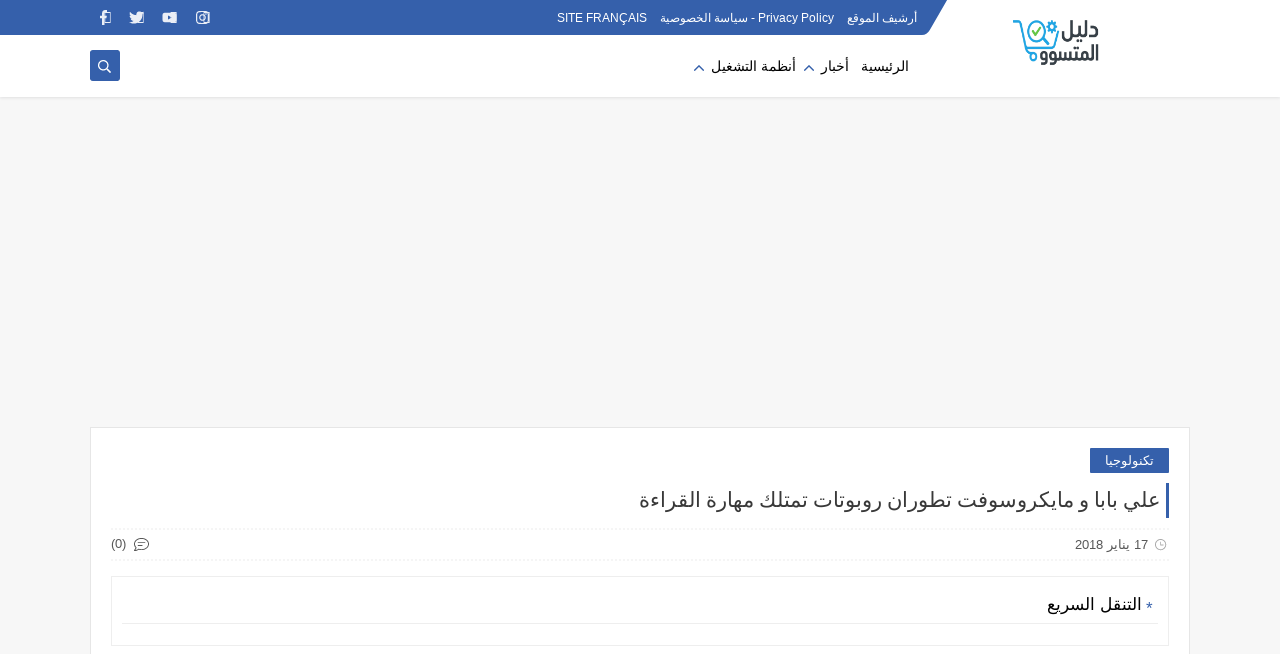

--- FILE ---
content_type: text/html; charset=UTF-8
request_url: https://ar.tectuto.com/2015/07/how-to-shop-from-amazon-in-algeria.html
body_size: 53569
content:
<!DOCTYPE html>
<html dir='rtl' lang='ar' xmlns='http://www.w3.org/1999/xhtml' xmlns:b='http://www.google.com/2005/gml/b' xmlns:data='http://www.google.com/2005/gml/data' xmlns:expr='http://www.google.com/2005/gml/expr'>
<head prefix='og: http://ogp.me/ns# fb: http://ogp.me/ns/fb# article: http://ogp.me/ns/article#'>
<!-- Google tag (gtag.js) -->
<script async='async' src='https://www.googletagmanager.com/gtag/js?id=G-KR26JX6T0G'></script>
<script>
  window.dataLayer = window.dataLayer || [];
  function gtag(){dataLayer.push(arguments);}
  gtag('js', new Date());

  gtag('config', 'G-KR26JX6T0G');
</script>
<!-- Defult metatags -->
<link href='https://ar.tectuto.com/2015/07/how-to-shop-from-amazon-in-algeria.html' rel='canonical'/>
<link href='https://ar.tectuto.com/favicon.ico' rel='icon' type='image/x-icon'/>
<meta content='width=device-width, initial-scale=1.0, shrink-to-fit=no' name='viewport'/>
<title>دليلك الشامل لشراء منتج من سوق أمازون العالمي</title>
<meta content='4512738563823433386' id='gels'/>
<meta content='#3560ab' name='theme-color'/>
<meta content='#3560ab' name='msapplication-navbutton-color'/>
<link rel="alternate" type="application/atom+xml" title="دليل المتسوق: مراجعات المنتجات الذكية وعروض AliExpress &#8211; الأفضل والأكثر صدقا&#1611; - Atom" href="https://ar.tectuto.com/feeds/posts/default" />
<link rel="alternate" type="application/rss+xml" title="دليل المتسوق: مراجعات المنتجات الذكية وعروض AliExpress &#8211; الأفضل والأكثر صدقا&#1611; - RSS" href="https://ar.tectuto.com/feeds/posts/default?alt=rss" />
<link rel="service.post" type="application/atom+xml" title="دليل المتسوق: مراجعات المنتجات الذكية وعروض AliExpress &#8211; الأفضل والأكثر صدقا&#1611; - Atom" href="https://www.blogger.com/feeds/4512738563823433386/posts/default" />

<link rel="alternate" type="application/atom+xml" title="دليل المتسوق: مراجعات المنتجات الذكية وعروض AliExpress &#8211; الأفضل والأكثر صدقا&#1611; - Atom" href="https://ar.tectuto.com/feeds/3016183447861412724/comments/default" />
<meta content='الدروس التقنية والجديد في عالم الربح والمعلوماتية' name='description'/>
<meta content='https://ar.tectuto.com/2015/07/how-to-shop-from-amazon-in-algeria.html' property='og:url'/>
<meta content='دليلك الشامل لشراء منتج من سوق أمازون العالمي' name='twitter:title' property='og:title'/>
<meta content='الدروس التقنية والجديد في عالم الربح والمعلوماتية' name='twitter:description' property='og:description'/>
<meta content='دليلك الشامل لشراء منتج من سوق أمازون العالمي' property='og:title'/>
<meta content='الدروس التقنية والجديد في عالم الربح والمعلوماتية' property='og:description'/>
<meta content='https://blogger.googleusercontent.com/img/b/R29vZ2xl/AVvXsEjuToGzSupBzJ82QwWmD9zNzP3ijm5pQUFuFQm3oVEYj3kurmrqa1WX2ysMeSZGcfzuLSBdsj-fRZFXnORXBC2Nl85M_NNc6CCajjca6c1_lROXW-h81TBsS65HztAXM7-19eih3oGgM68/w1200-h630-p-k-no-nu/shop-1908580_640.jpg' name='twitter:image' property='og:image'/>
<meta content='https://blogger.googleusercontent.com/img/b/R29vZ2xl/AVvXsEjuToGzSupBzJ82QwWmD9zNzP3ijm5pQUFuFQm3oVEYj3kurmrqa1WX2ysMeSZGcfzuLSBdsj-fRZFXnORXBC2Nl85M_NNc6CCajjca6c1_lROXW-h81TBsS65HztAXM7-19eih3oGgM68/w1200-h630-p-k-no-nu/shop-1908580_640.jpg' property='og:image'/>
<meta content='600' property='og:image:width'/>
<meta content='315' property='og:image:height'/>
<meta content='summary_large_image' name='twitter:card'/>
<meta content='article' property='og:type'/>
<meta content='دليل المتسوق: مراجعات المنتجات الذكية وعروض AliExpress – الأفضل والأكثر صدقاً' name='twitter:domain' property='og:site_name'/>
<link href='https://ar.tectuto.com/2015/07/how-to-shop-from-amazon-in-algeria.html' rel='dns-prefetch'/><link href='//www.blogger.com' rel='dns-prefetch'/><link href='//1.bp.blogspot.com' rel='dns-prefetch'/><link href='//2.bp.blogspot.com' rel='dns-prefetch'/><link href='//3.bp.blogspot.com' rel='dns-prefetch'/><link href='//4.bp.blogspot.com' rel='dns-prefetch'/><link href='//pagead2.googlesyndication.com' rel='dns-prefetch'/><link href='//accounts.google.com' rel='dns-prefetch'/><link href='//resources.blogblog.com' rel='dns-prefetch'/><link href='//www.google.com' rel='dns-prefetch'/><link href='//ajax.googleapis.com' rel='dns-prefetch'/><link href='//fonts.googleapis.com' rel='dns-prefetch'/>
<!-- Required -->
<meta content='' name='twitter:site'/>
<meta content='' name='twitter:creator'/>
<meta content='' property='fb:pages'/>
<meta content='' property='fb:app_id'/>
<meta content='' property='fb:admins'/>
<link href='' rel='publisher'/>
<!-- Template Skin -->
<style id='page-skin-1' type='text/css'><!--
/*
Seoplus Blogger Template Free
developers: https://www.seoplus.dev/
Version	: 5
Updated	: 18 May, 2020
information: https://www.seoplus-template.com/
*/
/*=================
Icons Svg
===================*/
.Sp-Normal .moreLink:before, .post-outer .moreLink:before, a.Lapel-Link:before, a.thumb.not-pl:after {background: no-repeat center url("data:image/svg+xml;charset=utf8,%3Csvg aria-hidden='true' focusable='false' data-prefix='fal' data-icon='external-link-alt' role='img' xmlns='http://www.w3.org/2000/svg' viewBox='0 0 512 512'%3E%3Cpath fill='%23fff' d='M440,256H424a8,8,0,0,0-8,8V464a16,16,0,0,1-16,16H48a16,16,0,0,1-16-16V112A16,16,0,0,1,48,96H248a8,8,0,0,0,8-8V72a8,8,0,0,0-8-8H48A48,48,0,0,0,0,112V464a48,48,0,0,0,48,48H400a48,48,0,0,0,48-48V264A8,8,0,0,0,440,256ZM480,0h-.06L383.78.17c-28.45,0-42.66,34.54-22.58,54.62l35.28,35.28-265,265a12,12,0,0,0,0,17l8.49,8.49a12,12,0,0,0,17,0l265-265,35.28,35.27c20,20,54.57,6,54.62-22.57L512,32.05A32,32,0,0,0,480,0Zm-.17,128.17-96-96L480,32Z'%3E%3C/path%3E%3C/svg%3E")}
.recent-comments .comment .leave-comm:before, .bottomaa:after {background: no-repeat center url("data:image/svg+xml;charset=utf8,%3Csvg aria-hidden='true' focusable='false' data-prefix='fal' data-icon='external-link-alt' role='img' xmlns='http://www.w3.org/2000/svg' viewBox='0 0 512 512'%3E%3Cpath fill='%236f6f6f' d='M440,256H424a8,8,0,0,0-8,8V464a16,16,0,0,1-16,16H48a16,16,0,0,1-16-16V112A16,16,0,0,1,48,96H248a8,8,0,0,0,8-8V72a8,8,0,0,0-8-8H48A48,48,0,0,0,0,112V464a48,48,0,0,0,48,48H400a48,48,0,0,0,48-48V264A8,8,0,0,0,440,256ZM480,0h-.06L383.78.17c-28.45,0-42.66,34.54-22.58,54.62l35.28,35.28-265,265a12,12,0,0,0,0,17l8.49,8.49a12,12,0,0,0,17,0l265-265,35.28,35.27c20,20,54.57,6,54.62-22.57L512,32.05A32,32,0,0,0,480,0Zm-.17,128.17-96-96L480,32Z'%3E%3C/path%3E%3C/svg%3E");}
.icon.fa-reddit,.fa.fa-reddit {background: no-repeat center url("data:image/svg+xml;charset=utf8,%3Csvg aria-hidden='true' focusable='false' role='img' xmlns='http://www.w3.org/2000/svg' viewBox='0 0 512 512'%3E%3Cpath fill='%23fff' d='M440.3 203.5c-15 0-28.2 6.2-37.9 15.9-35.7-24.7-83.8-40.6-137.1-42.3L293 52.3l88.2 19.8c0 21.6 17.6 39.2 39.2 39.2 22 0 39.7-18.1 39.7-39.7s-17.6-39.7-39.7-39.7c-15.4 0-28.7 9.3-35.3 22l-97.4-21.6c-4.9-1.3-9.7 2.2-11 7.1L246.3 177c-52.9 2.2-100.5 18.1-136.3 42.8-9.7-10.1-23.4-16.3-38.4-16.3-55.6 0-73.8 74.6-22.9 100.1-1.8 7.9-2.6 16.3-2.6 24.7 0 83.8 94.4 151.7 210.3 151.7 116.4 0 210.8-67.9 210.8-151.7 0-8.4-.9-17.2-3.1-25.1 49.9-25.6 31.5-99.7-23.8-99.7zM129.4 308.9c0-22 17.6-39.7 39.7-39.7 21.6 0 39.2 17.6 39.2 39.7 0 21.6-17.6 39.2-39.2 39.2-22 .1-39.7-17.6-39.7-39.2zm214.3 93.5c-36.4 36.4-139.1 36.4-175.5 0-4-3.5-4-9.7 0-13.7 3.5-3.5 9.7-3.5 13.2 0 27.8 28.5 120 29 149 0 3.5-3.5 9.7-3.5 13.2 0 4.1 4 4.1 10.2.1 13.7zm-.8-54.2c-21.6 0-39.2-17.6-39.2-39.2 0-22 17.6-39.7 39.2-39.7 22 0 39.7 17.6 39.7 39.7-.1 21.5-17.7 39.2-39.7 39.2z'%3E%3C/path%3E%3C/svg%3E");}
.fa-facebook, .facebook .topaa:before{background:no-repeat center url("data:image/svg+xml;charset=utf8,%3Csvg aria-hidden='true' data-prefix='fab' data-icon='facebook-f' role='img' xmlns='http://www.w3.org/2000/svg' viewBox='0 0 264 512' class='svg-inline--fa fa-facebook-f fa-w-9'%3E%3Cpath fill='%23fff' d='M76.7 512V283H0v-91h76.7v-71.7C76.7 42.4 124.3 0 193.8 0c33.3 0 61.9 2.5 70.2 3.6V85h-48.2c-37.8 0-45.1 18-45.1 44.3V192H256l-11.7 91h-73.6v229' class=''%3E%3C/path%3E%3C/svg%3E")}
.fa-twitter, .twitter .topaa:before{background:no-repeat center url("data:image/svg+xml;charset=utf8,%3Csvg aria-hidden='true' data-prefix='fab' data-icon='twitter' role='img' xmlns='http://www.w3.org/2000/svg' viewBox='0 0 512 512' class='svg-inline--fa fa-twitter fa-w-16'%3E%3Cpath fill='%23fff' d='M459.37 151.716c.325 4.548.325 9.097.325 13.645 0 138.72-105.583 298.558-298.558 298.558-59.452 0-114.68-17.219-161.137-47.106 8.447.974 16.568 1.299 25.34 1.299 49.055 0 94.213-16.568 130.274-44.832-46.132-.975-84.792-31.188-98.112-72.772 6.498.974 12.995 1.624 19.818 1.624 9.421 0 18.843-1.3 27.614-3.573-48.081-9.747-84.143-51.98-84.143-102.985v-1.299c13.969 7.797 30.214 12.67 47.431 13.319-28.264-18.843-46.781-51.005-46.781-87.391 0-19.492 5.197-37.36 14.294-52.954 51.655 63.675 129.3 105.258 216.365 109.807-1.624-7.797-2.599-15.918-2.599-24.04 0-57.828 46.782-104.934 104.934-104.934 30.213 0 57.502 12.67 76.67 33.137 23.715-4.548 46.456-13.32 66.599-25.34-7.798 24.366-24.366 44.833-46.132 57.827 21.117-2.273 41.584-8.122 60.426-16.243-14.292 20.791-32.161 39.308-52.628 54.253z' class=''%3E%3C/path%3E%3C/svg%3E")}
.fa-tumblr {background: no-repeat center url("data:image/svg+xml;charset=utf8,%3Csvg aria-hidden='true' role='img' xmlns='http://www.w3.org/2000/svg' viewBox='0 0 320 512' %3E%3Cpath fill='%23fff' d='M309.8 480.3c-13.6 14.5-50 31.7-97.4 31.7-120.8 0-147-88.8-147-140.6v-144H17.9c-5.5 0-10-4.5-10-10v-68c0-7.2 4.5-13.6 11.3-16 62-21.8 81.5-76 84.3-117.1.8-11 6.5-16.3 16.1-16.3h70.9c5.5 0 10 4.5 10 10v115.2h83c5.5 0 10 4.4 10 9.9v81.7c0 5.5-4.5 10-10 10h-83.4V360c0 34.2 23.7 53.6 68 35.8 4.8-1.9 9-3.2 12.7-2.2 3.5.9 5.8 3.4 7.4 7.9l22 64.3c1.8 5 3.3 10.6-.4 14.5z' class=''%3E%3C/path%3E%3C/svg%3E");}
.fa-whatsapp {background: no-repeat center url("data:image/svg+xml;charset=utf8,%3Csvg aria-hidden='true' role='img' xmlns='http://www.w3.org/2000/svg' viewBox='0 0 448 512' %3E%3Cpath fill='%23fff' d='M380.9 97.1C339 55.1 283.2 32 223.9 32c-122.4 0-222 99.6-222 222 0 39.1 10.2 77.3 29.6 111L0 480l117.7-30.9c32.4 17.7 68.9 27 106.1 27h.1c122.3 0 224.1-99.6 224.1-222 0-59.3-25.2-115-67.1-157zm-157 341.6c-33.2 0-65.7-8.9-94-25.7l-6.7-4-69.8 18.3L72 359.2l-4.4-7c-18.5-29.4-28.2-63.3-28.2-98.2 0-101.7 82.8-184.5 184.6-184.5 49.3 0 95.6 19.2 130.4 54.1 34.8 34.9 56.2 81.2 56.1 130.5 0 101.8-84.9 184.6-186.6 184.6zm101.2-138.2c-5.5-2.8-32.8-16.2-37.9-18-5.1-1.9-8.8-2.8-12.5 2.8-3.7 5.6-14.3 18-17.6 21.8-3.2 3.7-6.5 4.2-12 1.4-32.6-16.3-54-29.1-75.5-66-5.7-9.8 5.7-9.1 16.3-30.3 1.8-3.7.9-6.9-.5-9.7-1.4-2.8-12.5-30.1-17.1-41.2-4.5-10.8-9.1-9.3-12.5-9.5-3.2-.2-6.9-.2-10.6-.2-3.7 0-9.7 1.4-14.8 6.9-5.1 5.6-19.4 19-19.4 46.3 0 27.3 19.9 53.7 22.6 57.4 2.8 3.7 39.1 59.7 94.8 83.8 35.2 15.2 49 16.5 66.6 13.9 10.7-1.6 32.8-13.4 37.4-26.4 4.6-13 4.6-24.1 3.2-26.4-1.3-2.5-5-3.9-10.5-6.6z' class=''%3E%3C/path%3E%3C/svg%3E");}
.fa-youtube {background: no-repeat center url("data:image/svg+xml;charset=utf8,%3Csvg aria-hidden='true' role='img' xmlns='http://www.w3.org/2000/svg' viewBox='0 0 576 512' %3E%3Cpath fill='%23fff' d='M549.655 124.083c-6.281-23.65-24.787-42.276-48.284-48.597C458.781 64 288 64 288 64S117.22 64 74.629 75.486c-23.497 6.322-42.003 24.947-48.284 48.597-11.412 42.867-11.412 132.305-11.412 132.305s0 89.438 11.412 132.305c6.281 23.65 24.787 41.5 48.284 47.821C117.22 448 288 448 288 448s170.78 0 213.371-11.486c23.497-6.321 42.003-24.171 48.284-47.821 11.412-42.867 11.412-132.305 11.412-132.305s0-89.438-11.412-132.305zm-317.51 213.508V175.185l142.739 81.205-142.739 81.201z' class=''%3E%3C/path%3E%3C/svg%3E");}
.fa-behance {background: no-repeat center url("data:image/svg+xml;charset=utf8,%3Csvg aria-hidden='true' role='img' xmlns='http://www.w3.org/2000/svg' viewBox='0 0 576 512' %3E%3Cpath fill='%23fff' d='M232 237.2c31.8-15.2 48.4-38.2 48.4-74 0-70.6-52.6-87.8-113.3-87.8H0v354.4h171.8c64.4 0 124.9-30.9 124.9-102.9 0-44.5-21.1-77.4-64.7-89.7zM77.9 135.9H151c28.1 0 53.4 7.9 53.4 40.5 0 30.1-19.7 42.2-47.5 42.2h-79v-82.7zm83.3 233.7H77.9V272h84.9c34.3 0 56 14.3 56 50.6 0 35.8-25.9 47-57.6 47zm358.5-240.7H376V94h143.7v34.9zM576 305.2c0-75.9-44.4-139.2-124.9-139.2-78.2 0-131.3 58.8-131.3 135.8 0 79.9 50.3 134.7 131.3 134.7 61.3 0 101-27.6 120.1-86.3H509c-6.7 21.9-34.3 33.5-55.7 33.5-41.3 0-63-24.2-63-65.3h185.1c.3-4.2.6-8.7.6-13.2zM390.4 274c2.3-33.7 24.7-54.8 58.5-54.8 35.4 0 53.2 20.8 56.2 54.8H390.4z' class=''%3E%3C/path%3E%3C/svg%3E");}
.fa-flickr {background: no-repeat center url("data:image/svg+xml;charset=utf8,%3Csvg aria-hidden='true' role='img' xmlns='http://www.w3.org/2000/svg' viewBox='0 0 448 512' %3E%3Cpath fill='%23fff' d='M400 32H48C21.5 32 0 53.5 0 80v352c0 26.5 21.5 48 48 48h352c26.5 0 48-21.5 48-48V80c0-26.5-21.5-48-48-48zM144.5 319c-35.1 0-63.5-28.4-63.5-63.5s28.4-63.5 63.5-63.5 63.5 28.4 63.5 63.5-28.4 63.5-63.5 63.5zm159 0c-35.1 0-63.5-28.4-63.5-63.5s28.4-63.5 63.5-63.5 63.5 28.4 63.5 63.5-28.4 63.5-63.5 63.5z' class=''%3E%3C/path%3E%3C/svg%3E");}
.fa-blogger {background: no-repeat center url("data:image/svg+xml;charset=utf8,%3Csvg aria-hidden='true' role='img' xmlns='http://www.w3.org/2000/svg' viewBox='0 0 448 512' %3E%3Cpath fill='%23fff' d='M446.6 222.7c-1.8-8-6.8-15.4-12.5-18.5-1.8-1-13-2.2-25-2.7-20.1-.9-22.3-1.3-28.7-5-10.1-5.9-12.8-12.3-12.9-29.5-.1-33-13.8-63.7-40.9-91.3-19.3-19.7-40.9-33-65.5-40.5-5.9-1.8-19.1-2.4-63.3-2.9-69.4-.8-84.8.6-108.4 10C45.9 59.5 14.7 96.1 3.3 142.9 1.2 151.7.7 165.8.2 246.8c-.6 101.5.1 116.4 6.4 136.5 15.6 49.6 59.9 86.3 104.4 94.3 14.8 2.7 197.3 3.3 216 .8 32.5-4.4 58-17.5 81.9-41.9 17.3-17.7 28.1-36.8 35.2-62.1 4.9-17.6 4.5-142.8 2.5-151.7zm-322.1-63.6c7.8-7.9 10-8.2 58.8-8.2 43.9 0 45.4.1 51.8 3.4 9.3 4.7 13.4 11.3 13.4 21.9 0 9.5-3.8 16.2-12.3 21.6-4.6 2.9-7.3 3.1-50.3 3.3-26.5.2-47.7-.4-50.8-1.2-16.6-4.7-22.8-28.5-10.6-40.8zm191.8 199.8l-14.9 2.4-77.5.9c-68.1.8-87.3-.4-90.9-2-7.1-3.1-13.8-11.7-14.9-19.4-1.1-7.3 2.6-17.3 8.2-22.4 7.1-6.4 10.2-6.6 97.3-6.7 89.6-.1 89.1-.1 97.6 7.8 12.1 11.3 9.5 31.2-4.9 39.4z' class=''%3E%3C/path%3E%3C/svg%3E");}
.fa-wordpress {background: no-repeat center url("data:image/svg+xml;charset=utf8,%3Csvg aria-hidden='true' role='img' xmlns='http://www.w3.org/2000/svg' viewBox='0 0 512 512' %3E%3Cpath fill='%23fff' d='M256 8C119.3 8 8 119.2 8 256c0 136.7 111.3 248 248 248s248-111.3 248-248C504 119.2 392.7 8 256 8zM33 256c0-32.3 6.9-63 19.3-90.7l106.4 291.4C84.3 420.5 33 344.2 33 256zm223 223c-21.9 0-43-3.2-63-9.1l66.9-194.4 68.5 187.8c.5 1.1 1 2.1 1.6 3.1-23.1 8.1-48 12.6-74 12.6zm30.7-327.5c13.4-.7 25.5-2.1 25.5-2.1 12-1.4 10.6-19.1-1.4-18.4 0 0-36.1 2.8-59.4 2.8-21.9 0-58.7-2.8-58.7-2.8-12-.7-13.4 17.7-1.4 18.4 0 0 11.4 1.4 23.4 2.1l34.7 95.2L200.6 393l-81.2-241.5c13.4-.7 25.5-2.1 25.5-2.1 12-1.4 10.6-19.1-1.4-18.4 0 0-36.1 2.8-59.4 2.8-4.2 0-9.1-.1-14.4-.3C109.6 73 178.1 33 256 33c58 0 110.9 22.2 150.6 58.5-1-.1-1.9-.2-2.9-.2-21.9 0-37.4 19.1-37.4 39.6 0 18.4 10.6 33.9 21.9 52.3 8.5 14.8 18.4 33.9 18.4 61.5 0 19.1-7.3 41.2-17 72.1l-22.2 74.3-80.7-239.6zm81.4 297.2l68.1-196.9c12.7-31.8 17-57.2 17-79.9 0-8.2-.5-15.8-1.5-22.9 17.4 31.8 27.3 68.2 27.3 107 0 82.3-44.6 154.1-110.9 192.7z' class=''%3E%3C/path%3E%3C/svg%3E");}
.fa-tumblr {background: no-repeat center url("data:image/svg+xml;charset=utf8,%3Csvg aria-hidden='true' role='img' xmlns='http://www.w3.org/2000/svg' viewBox='0 0 320 512' %3E%3Cpath fill='%23fff' d='M309.8 480.3c-13.6 14.5-50 31.7-97.4 31.7-120.8 0-147-88.8-147-140.6v-144H17.9c-5.5 0-10-4.5-10-10v-68c0-7.2 4.5-13.6 11.3-16 62-21.8 81.5-76 84.3-117.1.8-11 6.5-16.3 16.1-16.3h70.9c5.5 0 10 4.5 10 10v115.2h83c5.5 0 10 4.4 10 9.9v81.7c0 5.5-4.5 10-10 10h-83.4V360c0 34.2 23.7 53.6 68 35.8 4.8-1.9 9-3.2 12.7-2.2 3.5.9 5.8 3.4 7.4 7.9l22 64.3c1.8 5 3.3 10.6-.4 14.5z' class=''%3E%3C/path%3E%3C/svg%3E");}
.fa-telegram {background: no-repeat center url("data:image/svg+xml;charset=utf8,%3Csvg aria-hidden='true' role='img' xmlns='http://www.w3.org/2000/svg' viewBox='0 0 448 512' %3E%3Cpath fill='%23fff' d='M446.7 98.6l-67.6 318.8c-5.1 22.5-18.4 28.1-37.3 17.5l-103-75.9-49.7 47.8c-5.5 5.5-10.1 10.1-20.7 10.1l7.4-104.9 190.9-172.5c8.3-7.4-1.8-11.5-12.9-4.1L117.8 284 16.2 252.2c-22.1-6.9-22.5-22.1 4.6-32.7L418.2 66.4c18.4-6.9 34.5 4.1 28.5 32.2z' class=''%3E%3C/path%3E%3C/svg%3E");}
.fa-skype {background: no-repeat center url("data:image/svg+xml;charset=utf8,%3Csvg aria-hidden='true' role='img' xmlns='http://www.w3.org/2000/svg' viewBox='0 0 448 512' %3E%3Cpath fill='%23fff' d='M424.7 299.8c2.9-14 4.7-28.9 4.7-43.8 0-113.5-91.9-205.3-205.3-205.3-14.9 0-29.7 1.7-43.8 4.7C161.3 40.7 137.7 32 112 32 50.2 32 0 82.2 0 144c0 25.7 8.7 49.3 23.3 68.2-2.9 14-4.7 28.9-4.7 43.8 0 113.5 91.9 205.3 205.3 205.3 14.9 0 29.7-1.7 43.8-4.7 19 14.6 42.6 23.3 68.2 23.3 61.8 0 112-50.2 112-112 .1-25.6-8.6-49.2-23.2-68.1zm-194.6 91.5c-65.6 0-120.5-29.2-120.5-65 0-16 9-30.6 29.5-30.6 31.2 0 34.1 44.9 88.1 44.9 25.7 0 42.3-11.4 42.3-26.3 0-18.7-16-21.6-42-28-62.5-15.4-117.8-22-117.8-87.2 0-59.2 58.6-81.1 109.1-81.1 55.1 0 110.8 21.9 110.8 55.4 0 16.9-11.4 31.8-30.3 31.8-28.3 0-29.2-33.5-75-33.5-25.7 0-42 7-42 22.5 0 19.8 20.8 21.8 69.1 33 41.4 9.3 90.7 26.8 90.7 77.6 0 59.1-57.1 86.5-112 86.5z' class=''%3E%3C/path%3E%3C/svg%3E");}
.fa-sitemap {background: no-repeat center url("data:image/svg+xml;charset=utf8,%3Csvg aria-hidden='true' role='img' xmlns='http://www.w3.org/2000/svg' viewBox='0 0 640 512' %3E%3Cpath fill='%23fff' d='M104 272h192v48h48v-48h192v48h48v-57.59c0-21.17-17.22-38.41-38.41-38.41H344v-64h40c17.67 0 32-14.33 32-32V32c0-17.67-14.33-32-32-32H256c-17.67 0-32 14.33-32 32v96c0 8.84 3.58 16.84 9.37 22.63S247.16 160 256 160h40v64H94.41C73.22 224 56 241.23 56 262.41V320h48v-48zm168-160V48h96v64h-96zm336 240h-96c-17.67 0-32 14.33-32 32v96c0 17.67 14.33 32 32 32h96c17.67 0 32-14.33 32-32v-96c0-17.67-14.33-32-32-32zm-16 112h-64v-64h64v64zM368 352h-96c-17.67 0-32 14.33-32 32v96c0 17.67 14.33 32 32 32h96c17.67 0 32-14.33 32-32v-96c0-17.67-14.33-32-32-32zm-16 112h-64v-64h64v64zM128 352H32c-17.67 0-32 14.33-32 32v96c0 17.67 14.33 32 32 32h96c17.67 0 32-14.33 32-32v-96c0-17.67-14.33-32-32-32zm-16 112H48v-64h64v64z' class=''%3E%3C/path%3E%3C/svg%3E");}
.fa-instagram {background: no-repeat center url("data:image/svg+xml;charset=utf8,%3Csvg aria-hidden='true' role='img' xmlns='http://www.w3.org/2000/svg' viewBox='0 0 448 512' %3E%3Cpath fill='%23fff' d='M224.1 141c-63.6 0-114.9 51.3-114.9 114.9s51.3 114.9 114.9 114.9S339 319.5 339 255.9 287.7 141 224.1 141zm0 189.6c-41.1 0-74.7-33.5-74.7-74.7s33.5-74.7 74.7-74.7 74.7 33.5 74.7 74.7-33.6 74.7-74.7 74.7zm146.4-194.3c0 14.9-12 26.8-26.8 26.8-14.9 0-26.8-12-26.8-26.8s12-26.8 26.8-26.8 26.8 12 26.8 26.8zm76.1 27.2c-1.7-35.9-9.9-67.7-36.2-93.9-26.2-26.2-58-34.4-93.9-36.2-37-2.1-147.9-2.1-184.9 0-35.8 1.7-67.6 9.9-93.9 36.1s-34.4 58-36.2 93.9c-2.1 37-2.1 147.9 0 184.9 1.7 35.9 9.9 67.7 36.2 93.9s58 34.4 93.9 36.2c37 2.1 147.9 2.1 184.9 0 35.9-1.7 67.7-9.9 93.9-36.2 26.2-26.2 34.4-58 36.2-93.9 2.1-37 2.1-147.8 0-184.8zM398.8 388c-7.8 19.6-22.9 34.7-42.6 42.6-29.5 11.7-99.5 9-132.1 9s-102.7 2.6-132.1-9c-19.6-7.8-34.7-22.9-42.6-42.6-11.7-29.5-9-99.5-9-132.1s-2.6-102.7 9-132.1c7.8-19.6 22.9-34.7 42.6-42.6 29.5-11.7 99.5-9 132.1-9s102.7-2.6 132.1 9c19.6 7.8 34.7 22.9 42.6 42.6 11.7 29.5 9 99.5 9 132.1s2.7 102.7-9 132.1z' class=''%3E%3C/path%3E%3C/svg%3E");}
.fa-linkedin {background: no-repeat center url("data:image/svg+xml;charset=utf8,%3Csvg aria-hidden='true' role='img' xmlns='http://www.w3.org/2000/svg' viewBox='0 0 448 512' %3E%3Cpath fill='%23fff' d='M100.3 480H7.4V180.9h92.9V480zM53.8 140.1C24.1 140.1 0 115.5 0 85.8 0 56.1 24.1 32 53.8 32c29.7 0 53.8 24.1 53.8 53.8 0 29.7-24.1 54.3-53.8 54.3zM448 480h-92.7V334.4c0-34.7-.7-79.2-48.3-79.2-48.3 0-55.7 37.7-55.7 76.7V480h-92.8V180.9h89.1v40.8h1.3c12.4-23.5 42.7-48.3 87.9-48.3 94 0 111.3 61.9 111.3 142.3V480z' class=''%3E%3C/path%3E%3C/svg%3E");}
.fa-pinterest {background: url("data:image/svg+xml;charset=utf8,%3Csvg aria-hidden='true' role='img' xmlns='http://www.w3.org/2000/svg' viewBox='0 0 384 512' %3E%3Cpath fill='%23fff' d='M204 6.5C101.4 6.5 0 74.9 0 185.6 0 256 39.6 296 63.6 296c9.9 0 15.6-27.6 15.6-35.4 0-9.3-23.7-29.1-23.7-67.8 0-80.4 61.2-137.4 140.4-137.4 68.1 0 118.5 38.7 118.5 109.8 0 53.1-21.3 152.7-90.3 152.7-24.9 0-46.2-18-46.2-43.8 0-37.8 26.4-74.4 26.4-113.4 0-66.2-93.9-54.2-93.9 25.8 0 16.8 2.1 35.4 9.6 50.7-13.8 59.4-42 147.9-42 209.1 0 18.9 2.7 37.5 4.5 56.4 3.4 3.8 1.7 3.4 6.9 1.5 50.4-69 48.6-82.5 71.4-172.8 12.3 23.4 44.1 36 69.3 36 106.2 0 153.9-103.5 153.9-196.8C384 71.3 298.2 6.5 204 6.5z' class=''%3E%3C/path%3E%3C/svg %3E") no-repeat center ;}
.fa-google-play {background: no-repeat center url("data:image/svg+xml;charset=utf8,%3Csvg aria-hidden='true' role='img' xmlns='http://www.w3.org/2000/svg' viewBox='0 0 512 512' %3E%3Cpath fill='%23fff' d='M325.3 234.3L104.6 13l280.8 161.2-60.1 60.1zM47 0C34 6.8 25.3 19.2 25.3 35.3v441.3c0 16.1 8.7 28.5 21.7 35.3l256.6-256L47 0zm425.2 225.6l-58.9-34.1-65.7 64.5 65.7 64.5 60.1-34.1c18-14.3 18-46.5-1.2-60.8zM104.6 499l280.8-161.2-60.1-60.1L104.6 499z' class=''%3E%3C/path%3E%3C/svg%3E");}
/*=================
Variables
===================*/
<Group description="أساسي" selector="body">
<Variable name="keycolor" description="لون الجرادينت المساعد" type="color" default="#1e3c72"/>
<Variable name="step.color" description="اللون ألاساسي" type="color" default="#3560ab"/>
<Variable name="grad.color" description="لون النص فوق اللون الاساسي" type="color" default="#ffffff"/>
<Variable name="body.background.color" description="لون تبويب المدونة في الهاتف" type="color"  default="#3560ab"/>
<Variable name="body.background" description="خلفية المدونة" type="background" color='#f7f7f7' default="$(color)
url() no-repeat fixed top right"/>
<Variable name="body.text.font" description="Font" type="font" default="400 15px 'Segoe UI'" hideEditor="true"/>
<Variable name="body.link.color" description="Link color" type="color" default="#000" hideEditor="true"/>
<Variable name="Box.Title.bg" description="خلفية العناوين الاساسية" type="color" default="#e6e6e6" hideEditor="true"/>
</Group>
<Group description="الهيدر" selector="#sp-header" >
<Variable name="H.Bg" description="خلفية الهيدر" type="color" default="#fff"/>
<Variable name="H.Link" description="لون الروابط" type="color" default="#000"/>
<Variable name="H.Icon.Sh" description="لون ايقونة البحث" type="color" default="#fff"/>
<Variable name="H.Icon.Color" description="لون سهم القائمة المنسدلة" type="color" default="#3560ab"/>
<Variable name="H.Link.font" description="خط وحجم الخط للروابط" type="font" default="400 14px 'Segoe UI'" />
<Variable name="H.mons.Color" description="لون روابط القايمة المسندلة" type="color" default="#525252"/>
<Variable name="H.mons.bg" description="لون خلفية القايمة المنسدلة" type="color" default="#fff"/>
<Variable name="H.mons.border" description="لون فواصل القايمة المنسدلة" type="color" default="#e6e6e6"/>
<Variable name="H.mons.hover" description="تاثير مرور الروابط القايمة المنسدلة" type="color" default="#3560ab"/>
</Group>
<Group description="المشاركات" selector=".site" >
<Variable name="Hpost.Title.Color" description="لون العناوين" type="color" default="#444"/>
<Variable name="Hpost.Short.Content.Color" description="لون وصف الموضوع القصير" type="color" default="#777"/>
<Variable name="Hpost.Items" description="لون روابط الميتا بوست" type="color" default="#777"/>
<Variable name="Hpost.Hover" description="لون التاثير المرور" type="color" default="#194ca9"/>
</Group>
<Group description="الموضوع" selector=".post-amp" >
<Variable name="posts.background.color" description="Post background color" type="color" default="#fff"  hideEditor="true"/>
<Variable name="posts.title.color" description="Post title color" type="color" default="#393939" />
<Variable name="posts.title.font" description="Post title font" type="font" default="400 21px 'Segoe UI'" />
<Variable name="posts.text.font" description="Post text font" type="font" default="400 14px 'Segoe UI'" />
<Variable name="posts.text.color" description="Post text color" type="color" default="#000" />
<Variable name="posts.link.color" description="Post link color" type="color" default="#194ca9" />
</Group>
<Group selector='.post .post-outer' description="جميع محتويات الموضوع">
<Variable name="posts.meta.color" description="لون معلومات الموضوع اسفل العنوان" type="color" default="#585858" />
<Variable name="posts.meta.border" description="لون البوردر لمعلومات المضوع اسفل العنوان" type="color" default="#f5f5f5" />
<Variable name="posts.img.border" description="لون بوردر الصورة" type="color" default="#eee" />
<Variable name="posts.num.bg" description="خلفية التعداد الرقمي" type="color" default="#eee" />
<Variable name="posts.num.color" description="لون رقم التعداد الرقمي" type="color" default="#000" />
<Variable name="posts.num.border" description="لون بوردر التعداد الرقمي" type="color" default="#ccc" />
<Variable name="posts.h2.bg" description="خلفية العنوان h2" type="color" default="#eee" />
<Variable name="posts.h2.color" description="لون خط العنوان h2" type="color" default="#000" />
<Variable name="posts.h2.border" description="لون فاصل اسفل عنوان h2" type="color" default="#d8d8d8" />
<Variable name="posts.h2.font" description="خط العنوان h2" type="font" default="400 21px 'Segoe UI'" />
<Variable name="posts.h3.bg" description="لون خلفية العنوان h3" type="color" default="#eee" />
<Variable name="posts.h3.color" description="لون خط العنوان h3" type="color" default="#000" />
<Variable name="posts.h3.border" description="لون فاصل اسفل عنوان h3" type="color" default="#d8d8d8" />
<Variable name="posts.h3.font" description="خط العنوان h3" type="font" default="400 19px 'Segoe UI'" />
<Variable name="posts.h4.bg" description="خلفية العنوان h4" type="color" default="#eee" />
<Variable name="posts.h4.color" description="لون خط العنوان h4" type="color" default="#000" />
<Variable name="posts.h4.border" description="لون فاصل اسفل عنوان h4" type="color" default="#d8d8d8" />
<Variable name="posts.h4.font" description="خط العنوان h4" type="font" default="400 17px 'Segoe UI'" />
<Variable name="posts.border" description="لون فواصل عناصر اسفل الموضوع" type="color" default="#eeeeee" />
<Variable name="posts.tags.bg" description="خلفية القسم" type="color" default="#eee" />
<Variable name="posts.tags.color" description="لون القسم" type="color" default="#292929" />
<Variable name="posts.tags.hover.bg" description="خلفية القسم عند التمرير" type="color" default="#3560ab" />
<Variable name="posts.tags.hover.color" description="لون القسم عند التمرير" type="color" default="#fff" />
<Variable name="posts.au.bg" description="خلفية اضافة الكاتب" type="color" default="#f4f4f4" />
<Variable name="posts.au.border" description="لون البوردر اضافة الكاتب" type="color" default="#eee" />
<Variable name="posts.comment.border" description="لون بوردر التعليقات" type="color" default="#ccc" />
<Variable name="posts.comment.link" description="لون الروابط في التعليقات" type="color" default="#000fc1" />
<Variable name="posts.comment.button" description="لون زر ارسل تعليق" type="color" default="#eeeeee" />
<Variable name="posts.comment.icon" description="لون ايقونة عنوان التعليقات" type="color" default="#335ea8" />
<Variable name="posts.comment.title" description="لون نص عنوان التعليقات" type="color" default="#3e3e3e" />
<Variable name="posts.comment.massg" description="لون رسالة التعليقات" type="color" default="#757575" />
</Group>
<Group selector='.post-outer' description="خواص الفريال">
<Variable name="posts.read.more.color" description="لون خط خاصية شاهد المزيد" type="color" default="#313131" />
<Variable name="posts.read.more.bg" description="لون خلفية زر خاصية شاهد المزيد" type="color" default="#f7f7f7" />
<Variable name="posts.read.more.border" description="لون بوردر خاصية شاهد المزيد" type="color" default="#ccc" />
<Variable name="posts.next.prev.border" description="لون بوردر خاصية تقسيم المقال" type="color" default="#eee" />
<Variable name="posts.next.prev.bg" description="لون خلفية خاصية تقسيم المقال" type="color" default="#f7f7f7" />
</Group>
<Group selector='body' description="ضبط العروض">
<Variable name="content.width" description="Content width" type="length" min="640px" max="1300px" default="1100px"/>
<Variable name="sidebar.width" description="Sidebar width" type="length" min="150px" max="480px" default="320px"/>
</Group>/**/
ul{margin:0;padding:0}
*{text-decoration:none;margin:0;padding:0;outline:0;-webkit-box-sizing:border-box;-moz-box-sizing:border-box;box-sizing:border-box}
*,:before,:after{-webkit-box-sizing:border-box;-moz-box-sizing:border-box;box-sizing:border-box}
.clear{clear:both}
html,body,div,span,applet,object,iframe,h1,h2,h3,h4,h5,h6,p,blockquote,pre,abbr,acronym,address,big,cite,code,del,dfn,em,font,ins,kbd,q,s,samp,small,strike,strong,sub,sup,tt,var,dl,dt,dd,ol,ul,li,fieldset,form,label,legend,table,caption,tbody,tfoot,thead,tr,th,td{border:0;font-family:inherit;font-size:100%;font-style:inherit;color:inherit;font-weight:inherit;margin:0;outline:0;padding:0;vertical-align:baseline}
img{max-width:100%;position:relative}
*:not(.notran),:not(.notran):after,:not(.notran):before{-webkit-transition: .3s ease-in-out;-o-transition: .3s ease-in-out;-moz-transition: .3s ease-in-out;transition: .3s ease-in-out;}
.cookie-choices-info{opacity: 0.9;z-index:999999999999999999!important;position:fixed!important;top:auto!important;bottom:5px!important;padding:0!important;right:5px!important;width:300px!important;text-align:center!important;font:400 15px 'Segoe UI'!important;border-radius:3px;box-shadow:0 1px 3px rgba(32,33,36,0.1)}
.cookie-choices-info:hover {opacity: 1;}
.cookie-choices-info .cookie-choices-inner{font-size:13px!important}
.cookie-choices-info .cookie-choices-text{font-size:14px!important;text-align:justify!important}
.cookie-choices-info .cookie-choices-buttons{display:block!important}
a.cookie-choices-button,a#cookieChoiceDismiss{background:#fff;color:#000!important;padding:5px 10px!important;border-radius:2px;margin:0 0 4px!important;display:block!important;font-size:13px!important;font-weight:normal!important}
@media screen and (max-width:450px){.cookie-choices-info{width:200px!important}.cookie-choices-info span.cookie-choices-text{font-size:12px!important}a.cookie-choices-button,a#cookieChoiceDismiss{display:inline-block!important;width:48%;margin-left:1%!important}}
.PLHolder {opacity: 0.9}
.PLHolder img {opacity: 0;}
body,input{font: 400 15px 'Segoe UI'}
body{background:#f7f7f7  url() no-repeat fixed top right;background-size: cover;}
.container,.floar .lap {width: 100%;max-width: 1100px;margin: 0 auto;}
.main-amm,.site .widget{display:block;background:#fff;clear:both;border-radius:0;padding:20px;border:1px solid #e6e6e6;overflow:hidden;margin:0 0 15px}
.headline{display:block;clear:both;margin-bottom:15px;position:relative}
.headline:before{content:"";background:#e6e6e6;height:1px;width:100%;display:block;position:absolute;top:50%;z-index:1}
.headline .title{display:inline-block;padding:6px 20px 6px;background:#3560ab;color:#ffffff;font-size:13px;font-weight:normal;border-radius:30px;z-index:999999;position:relative}
a.Lapel-Link{background:#3560ab;color:#ffffff;float:left;padding:6px 20px 6px;font-size:13px;border-radius:30px;z-index:999999;position:relative}
.Lapel-Link:hover{padding:6px 20px 6px 35px}
.Lapel-Link:hover:before{opacity:1;transition:0.3s ease-out;left:10px;top:7px}
.title:before{content:"";position:absolute;left:-5px;background:#fff;height:8px;width:5px;top:40%}
a.Lapel-Link:after{content:"";position:absolute;right:-5px;background:#fff;height:8px;width:5px;top:40%}
footer .headline:before{display:none}
.Wigetdisabled{display:block;overflow:hidden;font-size:13px;padding:10px;text-align:center;color:#721c24;background-color:#f8d7da;border-color:#f5c6cb;border:1px solid;border-radius:2px}
/* == animation == */
a.PLHolder.thumb:before{content:"";opacity:1;display:inline-block;position:absolute;right:0;left:0;top:0;bottom:0;background-color:#3560ab;background-repeat:no-repeat;background-size:1000px 900px;animation:bs-lazy-anim 1.01s infinite linear forwards;background-image:linear-gradient(to right,#3560ab 0,#3560ab 20%,#1e3c72 40%,#3560ab 100%);animation-direction:reverse}
a.PLHolder.thumb:after{background-size:300% 300%;animation:mg-gr-anim 5.5s ease-in infinite;opacity:.8;transition:all .35s ease;content:'';position:absolute;background:-webkit-linear-gradient(to right,#1e3c72,#3560ab);background:-moz-linear-gradient(to right,#1e3c72,#3560ab);background:-o-linear-gradient(to right,#1e3c72,#3560ab);background:linear-gradient(to right,#1e3c72,#3560ab);top:0;left:0;right:0;bottom:0}
@keyframes bs-lazy-anim{from{background-position:-800px 0}to{background-position:400px 0}}
.Sp-posts1 .rnav-title a:hover		,
.Sp-posts3 .rnav-title a:hover		,
.Sp-posts4 .rnav-title a:hover		,
.Sp-posts6 .rnav-title a:hover		,
.Sp-posts5 .rnav-title a:hover		,
.shreet h3.rnav-title a:hover		,
.Sp-Normal .rnav-title a:hover		,
.Sp-slide .rnav-title a:hover		,
.Sp-3colList .rnav-title a:hover		,
.PopularPosts h3.post-title a:hover ,
.widget.FeaturedPost .post-title a:hover,
.items a:hover              		,
nav.nav-par ul li a:hover,
.posttitle:hover,
ul.clear li a:hover,
.post-outer .posts-titles a:hover {
color: #194ca9 !important;
}
iframe {display: initial;max-width: 100%;}
/* =================
= Hidden Items
================= */
#Settings			,
.widget .widget-item-control a img,
.widget-item-control,.blog-feeds,
.status-msg-body	,
.date-header		,
.post-feeds			,
.status-msg-border	,
nav.nav-par li		,
.hiden 				,
.open.nav2 			,
.open.nav1			,
.moreLink			,
.hideee				,
span.category a:not(:first-of-type),
div#blog-pager
{display:none !important}
/*=================
Posts
===================*/
.post-random {
margin: 15px 0 25px;
overflow: hidden;
clear: both;
display: block;
text-align: right;
}
div#main {
overflow: hidden;
}
.post div#Blog1, .post .post-outer, .post .post-body {
overflow: initial!important;
}
.contpotg, .spconten {
overflow: hidden;
}
.post-outer{display:block;overflow:hidden;padding-bottom:20px;border-bottom:1px solid #eeeeee;margin-bottom:20px;position:relative}
.post-outer .thumb{width:300px;height:180px}
.post-home{width:calc((100% - 315px) / 1);float:right}
.post-outer .items{display:block!important;clear:both;padding:8px 0;border-top:1px solid #eee;border-bottom:1px solid #eee;vertical-align:middle;font-size:11px;color:#777}
.post-outer .items{display:inline-block;vertical-align:middle;font-size:11px;color:#777777}
.post-outer .items a,.post-outer .items span{font-size:12px;display:inline-block;color:#777777;margin-left:3px}
.post-outer .posts-titles a{line-height:1.5em;margin-bottom:7px;display:block;max-height:4.6em;font-size:16px;color:#444444}
.post-outer .posts-titles{height:inherit;clear:both;font-size:16px;overflow:hidden}
.post-outer .Short_content{color:#777777;line-height:1.7em;margin:5px 0;font-size:12px}
.post-outer:last-of-type{padding-bottom: 0;border-bottom: 0;margin-bottom: 0;}
.thumb img{object-fit: cover;display:block;width:100%;height:100%}
.thumb{float:right;width:300px;height:300px;margin-left:15px;display:block;-webkit-border-radius:5px;-moz-border-radius:5px;border-radius:5px;overflow:hidden;position:relative}
h3.rnav-title a{color:#444444;line-height:1.3em}
.rnav-title{clear:both;font-size:16px;overflow:hidden;height:4em}
.blocker{display:block;overflow:hidden;margin-top:15px}
.r-r{vertical-align:top}
.r-r{float:right;width:calc((100% - 320px - 15px) / 1)}
#Postcs7,#Postcs3{margin-right:15px}
.sides{width:calc((100% - 15px) / 2);float:right}
a.thumb.not-pl:before{content:"";position:absolute;background:linear-gradient(to bottom,rgba(0,0,0,0.15) 6%,rgba(0,0,0,0.68) 100%);height:100%;width:100%;display:block;z-index:99;transition:opacity 0.3s ease;opacity:0}
a.thumb.not-pl:after{content:"";z-index:99;position:absolute;display:block;transition:opacity 0.3s ease;opacity:0}
a.thumb.not-pl:hover:after{opacity:0.9!important}
/* iteam post */
.atags{display:block;margin:0 0 5px}
.atags a{font-size:13px;background:#3560ab;color:#ffffff;padding:3px 15px;border-radius:1px;margin:0 0 0 5px;display:inline-block}
.post-amp .entry-title.topic-title{padding-right: 5px;border-right: 3px solid #3560ab;overflow:hidden;font:400 21px 'Segoe UI';line-height:1.7em;color:#393939}
.post-body{font:400 14px 'Segoe UI';line-height:24px;overflow:hidden;color:#000000}
.post-body a{color:#194ca9}
.post-meta{margin-top:10px;border:2px dotted #f5f5f5;border-right:0;border-left:0;padding:4px 0;margin-bottom:5px;color:#585858;font-size:13px}
.headbost,span.p-author.h-card.vcard,.article-timeago,.article-author,a.timestamp-link{display:inline-block;vertical-align:middle}
.headbost svg{width:14px!important;height:14px!important;margin-left:3px;vertical-align:middle}
.post-meta a{color:#585858}
.post-meta span,.post-meta .post-date{font-size:13px}
.post-body img{padding:5px;border:1px solid #eeeeee;border-radius:3px;width:auto;height:auto;display:inline;max-width:100%}
.shareButton a{display:inline-block;vertical-align:middle;min-width:auto;margin:0 5px 5px 0;padding:0;width:calc((100% - 46px) / 6);position:relative;cursor:pointer;border-radius:3px}
.shareButton .icon{height:15px;width:15px;float:right}
.shareButton a:first-of-type{margin-right:0}
.shareButton .facebook span{background-color:#3b5998}
.shareButton .twitter span{background-color:#1da1f2}
.shareButton .pinterest span{background-color:#cc2127}
.shareButton .ic-phone span{background-color:#2ea625}
.shareButton .ic-reddit span{background-color:#ff4500}
.shareButton .ic-linkedin span{background-color:#0073b1}
.shareButton a span{display:block;padding:8px 10px;font-size:12px;color:#fff;box-shadow:0 90px 75px 1px rgba(255,255,255,0.1) inset;border-radius:3px;text-align:center;overflow:hidden}
.PagePrakediv a{border-radius:30px;font-size:14px;width:150px;margin:0 auto 0;font-family:'Segoe UI'}
.amp-tags{font-size:13px;font-weight:bold}
.amp-tags a{color:#292929;font-size:13px;margin:0 0 0 5px;font-weight:normal;padding:5px 10px;background:#eeeeee;border-radius:2px;transition:all 0s;display:inline-block}
.widget{overflow:hidden}
.amp-tags a:hover{background:#3560ab;color:#ffffff}
.amp-tags svg{width:11px;height:11px;margin-left:4px;vertical-align:middle;transition:all 0s}
.edit-post a{font-size:11px;text-align:center;padding:5px 8px;border-radius:1px;background-color:#3560ab;margin:0 auto 3px;color:#ffffff;vertical-align:top}
.commint-cont{display:inline-block;vertical-align:middle;color:#585858;font-size:13px;float:left}
.commint-cont svg{width:15px;height:15px;display:inline-block;vertical-align:middle;margin-left:4px;margin-top:-1px}
.blog-admin{display:none}
.atags .blog-admin{float:left;vertical-align:top;overflow:hidden;margin-top:0!important}
.page .atags{overflow:hidden}
.page .atags .blog-admin{float:right}
.topic-nav,.reaction-buttons,section#comments,.amp-tags,.shareButton,.RelatedPosts,.author-profile{display:block;padding:15px 0 0;margin-top:15px;border-top:2px dotted #eeeeee}
.reactions-label{display:inline-block;vertical-align:top;color:#343434;font-size:14px}
.reactions-label svg.icon{color:#1f3d74;width:16px;height:16px;margin-top:1px;margin-left:0}
iframe.reactions-iframe{height:20px;display:inline-block;vertical-align:sub}
#FancyAllItems *{-moz-transition:none;-webkit-transition:none;transition:none}
.post-body strike{text-decoration:line-through}
.post-body u{text-decoration:underline}
.post-body ul li,.post-body ol li{margin-bottom:3px;padding-bottom:3px}
.post-body ul,.post-body ol{padding-right:30px}
.post-body ol li:before{list-style:disc;content:counter(li);font-size:13px;padding:0 5px;line-height:1.3rem;width:24px;display:inline-block;text-align:center;background:#eeeeee;border-radius:3px;margin-left:8px;border:1px solid #cccccc;color:#000000}
.post-body ol li{counter-increment:li;list-style:none;font-size:13px}
.post-body ol{padding-right:5px}
.post-body h2,.post-body h3,.post-body h4{padding:13px 20px 13px 13px;border-radius:3px;margin:5px 0 10px}
.post-body h4{background:#eeeeee;font:400 17px 'Segoe UI';border-bottom:1px solid #d8d8d8;color:#000000}
.post-body h3{background:#eeeeee;font:400 19px 'Segoe UI';border-bottom:1px solid #d8d8d8;color:#000000}
.post-body h2{background:#eeeeee;font:400 21px 'Segoe UI';padding:14px 20px 14px 13px;border-bottom:1px solid #d8d8d8;color:#000000}
.PagePrakediv a{display:block;overflow:hidden;padding:10px;text-align:center;background:#f7f7f7;border:1px dashed #cccccc;color:#313131}
.post-body blockquote{color:#545454;font-size:100%;background-color:#efefef;border-left:none;padding:50px 20px 40px;margin:40px 0 30px 0;position:relative;text-align:center;clear:both}
.PagePrakediv{margin-top: 15px;display:block;overflow:hidden}
.post-body blockquote:before {content: "";background: url("data:image/svg+xml;charset=utf8,%3Csvg aria-hidden='true' data-prefix='far' data-icon='quote-right' role='img' xmlns='http://www.w3.org/2000/svg' viewBox='0 0 576 512'%3E%3Cpath fill='%23777' d='M200 32H72C32.3 32 0 64.3 0 104v112c0 39.7 32.3 72 72 72h56v8c0 22.1-17.9 40-40 40h-8c-26.5 0-48 21.5-48 48v48c0 26.5 21.5 48 48 48h8c101.5 0 184-82.5 184-184V104c0-39.7-32.3-72-72-72zm24 264c0 75-61 136-136 136h-8v-48h8c48.5 0 88-39.5 88-88v-56H72c-13.2 0-24-10.8-24-24V104c0-13.2 10.8-24 24-24h128c13.2 0 24 10.8 24 24v192zM504 32H376c-39.7 0-72 32.3-72 72v112c0 39.7 32.3 72 72 72h56v8c0 22.1-17.9 40-40 40h-8c-26.5 0-48 21.5-48 48v48c0 26.5 21.5 48 48 48h8c101.5 0 184-82.5 184-184V104c0-39.7-32.3-72-72-72zm24 264c0 75-61 136-136 136h-8v-48h8c48.5 0 88-39.5 88-88v-56H376c-13.2 0-24-10.8-24-24V104c0-13.2 10.8-24 24-24h128c13.2 0 24 10.8 24 24v192z' %3E%3C/path%3E%3C/svg%3E") center no-repeat;width: 20px;height: 20px;display: inline-block;vertical-align: middle;margin: 0 0px 3px 10px;}
.post-body blockquote:before{position:absolute;top:0;left:50%;margin-top:-45px;margin-left:-40px;width:80px;height:80px;background-color:#fff;line-height:90px;border-radius:50%;text-align:center;background-size:35px;background-position-y:30px}
.TocList{margin-bottom:5px}
td.tr-caption{font-size:12px}
/* topic-nav */
.texxattt{display:inline-block;color:#ffffff;font-size:10px;background:#3560ab;padding:2px 5px;border-radius:2px;margin-bottom:3px}
.posttitle{font-size:14px;color:#353535 !important;width:100%;display:block;white-space:nowrap;text-overflow:ellipsis;overflow:hidden}
.newPost,.oldPost{padding-left: 10px;float:right;width:50%;padding-right:10px;border-right:3px solid #3560ab}
.topic-nav-cont{overflow:hidden}
.post-random .newPost .posttitle{width:100%;position:relative;padding:5px 0 2px}
.post-random .newPost{float:none;width:100%;margin-bottom:0}
.post-random .newPost:not(:first-of-type) .texxattt{display:none!important}
.post-random .texxattt{font-size:13px;margin-top:0;margin-bottom:0;padding:3px 10px;transform:skew(2deg);margin-right:-11px;border-radius:0}
.post-random .newPost .posttitle:before{content:"*";vertical-align:middle;display:inline-block;margin-bottom:-4px;color:#3560ab;margin-left:3px}
.post-random * {line-height: initial !important;}
.post-random {margin: 10px 0;}
/* comments */
li.comment{padding:10px 5px 0;margin:10px 0;border:1px solid #eee;box-shadow:none!important;display:block;border-right:0;border-left:0;border-bottom:0}
.avatar-image-container{position:absolute;width:45px;height:45px;border-radius:50%;text-align:center;margin-top:0;margin-right:5px}
.avatar-image-container img{border-radius:100%;height:40px;width:40px;background:transparent url(https://blogger.googleusercontent.com/img/b/R29vZ2xl/AVvXsEgGUNMSU4wx_JczcuJzfWHVR8uk5iF5pbZUr-y3c17Xm92plvbOLmBCjpK-_GDXPdR5_lA87FiC-sBUfsF2qNHZvU3-2boSlSAMweYX83ggjsDB7Ku_jQ6MRwJdFSIMJUxW1_Tf0AgeW7E/s1600/log.jpg) no-repeat center;background-size:40px;overflow:hidden}
.comment-header{display:inline-block;overflow:hidden;clear:both;margin-right:60px}
span.datetime,cite.user{display:block;overflow:hidden;clear:both;font-size:13px;float:right}
span.datetime a,cite.user a{color:#666!important;font-weight:normal!important}
.comment-content{padding:10px 15px 13px;font-size:13px;cursor:text;font-weight:100;color:#000;overflow:hidden;border-top:1px dashed #eee}
.comment-actions.secondary-text a{padding:0 20px 1px;margin:5px 0;background:#f9f9f9;border:1px solid #e8e8e8;border-right: 0;font-size:13px}
span.datetime a,cite.user a{font-size:13px}
.comment-reply{border-radius:0 3px 3px 0;border-left:0!important}
.datetime.secondary-text a,.comment-actions.secondary-text a{color:#000}
.comments span.item-control a{border-radius:3px 0 0 3px!important}
.comment-reply {border: 1px solid #e8e8e8 !important;}
.comment-replies{margin-top:10px!important;margin-bottom:0!important;padding-right:40px}
.comments .comments-content .inline-thread{padding:0!important}
span.thread-toggle.thread-expanded,.comment-replies .comment-replies,.thread-count,.continue,.loadmore.loaded,.hidden{display:none}
.comment-thread ol{padding:0}
.comment-replies li.comment:first-of-type{margin-top:20px!important}
.comment-replies li.comment{border:0;padding-bottom:2px;box-shadow:none;padding:0;margin-top:25px!important}
.comment-replybox-single{padding-right:40px;display:block;clear:both;overflow:hidden}
.comment-replies span.item-control a {border-radius: 3px!important;border: 1px solid #e8e8e8;}
.comment-form{min-height: 205px;padding:20px;border:1px dashed #cccccc}
#comments .comments-info{margin-bottom:15px;overflow:hidden;font-size:12px}
#comments .comments-info .comments-count{float:right;padding:5px 0;font-size:14px;position:relative;color:#3e3e3e}
#comments .comments-info .go-respond b{float:right;padding:5px 15px;margin:0 25px;background-color:#eeeeee;color:#3e3e3e;position:relative;overflow:hidden;font-size:13px}
#comments .small-icon{color:#335ea8;width:20px;height:20px;display:inline-block;vertical-align:middle;margin-top:4px}
.comments-info svg.small-icon{width:15px!important;margin-left:5px!important;margin-top:0!important}
a#commnetLinkS{font-size:13px;cursor:pointer;font-weight:bold;color:#000fc1}
h4#comment-post-message{display:inline-block;vertical-align:middle;font-size:14px;margin-right:5px;color:#3e3e3e}
.conart p{display:block;overflow:hidden;font-size:13px;margin-top:5px;color:#757575}
iframe#comment-editor{border-top:1px dashed #cccccc;border-bottom:1px dashed #cccccc;margin-top:20px;box-sizing:content-box}
.comment-replybox-thread #comment-editor{display:none!important}
/* author profile */
.author-profile{border-top:0;padding:30px;position:relative;border-radius:0;background-color:#f4f4f4;border:1px solid #eeeeee}
.gfvg{display:-ms-flexbox;display:-webkit-flex;display:flex;-ms-flex-wrap:none;-webkit-flex-wrap:nowrap;flex-wrap:nowrap;-ms-flex-align:stretch;-webkit-align-items:stretch;align-items:stretch}
.dshdsgn{display:block;box-sizing:border-box;width:100%;padding:0 10px;margin:0 auto;position:relative;vertical-align:top;font-size:1rem;padding-left:15px;padding-right:110px;min-height:80px}
.authorph img{border-radius:100%;border:1px solid #ccc}
.authorph.PLHolder{width:80px;height:80px;background:#ccc;border-radius:100%}
.authorph{width:80px;height:80px;right:0;left:auto;top:0;margin:0 auto;position:absolute;z-index:3}
.author-name{margin-bottom:.75rem}
.author-desc{font-size:13px;color:#4a4a4a}
a.g-profile{display:block;color:#000;font-size:18px}
a.g-profile span{color:#3b5999;font-weight:bold}
/* buttons */
/* nextprev */
.page-navigation{margin-top: 15px;display:block;overflow:hidden;background:#f7f7f7;padding:5px 10px;border:1px solid #eeeeee}
#siki_next,#siki_prev{background:#fff;display:inline-block;cursor:pointer;border:2px solid #1e3c72;border-left:8px solid #1e3c72;border-radius:35px;margin:3px!important;transition:all 0.3s}
float:right;border-left:7px double #fff;border-radius:0 5px 5px 0}
.siki-next-prev a{display:block}
#siki_prev span:nth-child(1){float:left;font-size:15px;line-height:35px;padding:0 30px 0 10px;position:relative}
.siki-next-prev span{font-size:30px;color:#585858}
#siki_prev span:nth-child(2){float:right;line-height:45px}
#siki_next{float:left;border:2px solid #1e3c72;border-right:8px solid #1e3c72;border-radius:35px;margin:0}
#siki_next span:nth-child(1):before{display:block;width:1.5em;height:1.5em;content:"";top:7px;left:4px;background-image:url("data:image/svg+xml,%3Csvg xmlns='http://www.w3.org/2000/svg' xmlns:xlink='http://www.w3.org/1999/xlink' version='1.1' viewBox='0 0 129 129' enable-background='new 0 0 129 129'%3E%3Cg%3E%3Cg%3E%3Cpath d='m64.5,122.6c32,0 58.1-26 58.1-58.1s-26-58-58.1-58-58,26-58,58 26,58.1 58,58.1zm0-108c27.5,5.32907e-15 49.9,22.4 49.9,49.9s-22.4,49.9-49.9,49.9-49.9-22.4-49.9-49.9 22.4-49.9 49.9-49.9z' fill='%23264079' %3E%3C/path%3E%3Cpath d='m70,93.5c0.8,0.8 1.8,1.2 2.9,1.2 1,0 2.1-0.4 2.9-1.2 1.6-1.6 1.6-4.2 0-5.8l-23.5-23.5 23.5-23.5c1.6-1.6 1.6-4.2 0-5.8s-4.2-1.6-5.8,0l-26.4,26.4c-0.8,0.8-1.2,1.8-1.2,2.9s0.4,2.1 1.2,2.9l26.4,26.4z' fill='%23264079'%3E%3C/path%3E%3C/g%3E%3C/g%3E%3C/svg%3E");position:absolute}
#siki_next span:nth-child(2){float:left;line-height:45px}
#siki_next span:nth-child(1){float:right;font-size:15px;line-height:35px;padding:0 10px 0 30px;position:relative}
#siki-page-number{text-align:center;color:#292929;font-size:14px;position:absolute;right:calc((100% - 110px) / 2);left:calc((100% - 110px) / 2);display:inline-block;align-items:center;width:110px;padding:15px 0 0}
#siki_prev span:nth-child(1):before{display:block;width:1.5em;height:1.5em;content:"";top:7px;right:4px;background-image:url("data:image/svg+xml,%3Csvg xmlns='http://www.w3.org/2000/svg' xmlns:xlink='http://www.w3.org/1999/xlink' version='1.1' viewBox='0 0 129 129' enable-background='new 0 0 129 129'%3E%3Cg%3E%3Cg%3E%3Cpath d='M64.5,122.6c32,0,58.1-26,58.1-58.1S96.5,6.4,64.5,6.4S6.4,32.5,6.4,64.5S32.5,122.6,64.5,122.6z M64.5,14.6 c27.5,0,49.9,22.4,49.9,49.9S92,114.4,64.5,114.4S14.6,92,14.6,64.5S37,14.6,64.5,14.6z' fill='%23264079'%3E%3C/path%3E%3Cpath d='m51.1,93.5c0.8,0.8 1.8,1.2 2.9,1.2 1,0 2.1-0.4 2.9-1.2l26.4-26.4c0.8-0.8 1.2-1.8 1.2-2.9 0-1.1-0.4-2.1-1.2-2.9l-26.4-26.4c-1.6-1.6-4.2-1.6-5.8,0-1.6,1.6-1.6,4.2 0,5.8l23.5,23.5-23.5,23.5c-1.6,1.6-1.6,4.2 0,5.8z' fill='%23264079'%3E%3C/path%3E%3C/g%3E%3C/g%3E%3C/svg%3E");position:absolute}
#siki_prev:hover{border:2px solid #1e3c72;border-left:2px solid #1e3c72;border-right:8px solid #1e3c72}
#siki_next:hover{border:2px solid #1e3c72;border-left:8px solid #1e3c72;border-right:2px solid #1e3c72}
/* related-posts */
.post .Sp-posts1 .Short_content{display:none}
.post .Sp-posts1 a.thumb{height:150px}
.post .Sp-posts1 .items{display:none!important}
.post .Sp-posts1 h3.rnav-title a{font-size:14px!important;max-height: 3em;height:3em}
.post .Sp-posts1 .posts{padding:10px;border:1px solid #eee;margin-left:15px!important;width:calc((100% - 30px) / 3);margin-bottom:15px}
.post .Sp-posts1 .posts:last-of-type{margin-left:0!important}
.post .Sp-posts1 .posts:nth-last-of-type(1),.post .Sp-posts1 .posts:nth-last-of-type(2),.post .Sp-posts1 .posts:nth-last-of-type(3){margin-bottom:0!important}
.Sp-posts1 .posts {
display: inline-block;
border-radius: 2px;
position: relative;
vertical-align: top;
}
.Sp-posts1 a.thumb {
margin: 0;
width: 100%;
height: 200px;
position: relative;
}
.Sp-posts1 .posts:nth-of-type(3), .posts:nth-of-type(6) {
margin-left: 0 !important;
}
/* == PostsNormal == */
.Sp-Normal .moreLink,.post-outer .moreLink{
display:inline-block !important;margin-top:5px;position:relative;font-size:14px;
background:#3560ab;
color:#fff;padding:7px 15px 7px 15px;border-radius:2px}
.post .post-outer .moreLink {display: none!important;}
.Sp-Normal .moreLink:hover,.post-outer .moreLink:hover{padding:7px 10px 7px 30px}
.Sp-Normal .moreLink:before,.post-outer .moreLink:before,a.Lapel-Link:before{width:16px;height:16px;content:"";position:absolute;left:7px;top:8px;color:#000;padding:5px;display:block;opacity:0;transition:0.2s ease-out}
.Sp-Normal .moreLink:hover:before,.post-outer .moreLink:hover:before{opacity:1;transition:0.3s ease-out}
.Sp-Normal .posts{display:block;overflow:hidden;padding-bottom:20px;border-bottom:1px solid #eeeeee;margin-bottom:20px;position:relative}
.Sp-Normal .Short_content{color:#777777;line-height:1.7em;margin:5px 0;font-size:12px}
.Sp-Normal .items{display:inline-block;vertical-align:middle;font-size:11px;color:#777777}
.Sp-Normal .thumb{width:300px;height:180px}
.Sp-Normal .cont{width:calc((100% - 315px) / 1);float:right}
.Sp-Normal .posts .items{display:block!important;clear:both;padding:8px 0;border-top:1px solid #eee;border-bottom:1px solid #eee;vertical-align:middle;font-size:11px;color:#777777}
.Sp-Normal .items a,.Sp-Normal .items span{font-size:12px;display:inline-block;color:#777777;margin-left:3px}
.Sp-Normal h3.rnav-title{height:inherit}
.Sp-Normal h3.rnav-title a{line-height:1.5em;margin-bottom:7px;display:block;max-height:4.6em;font-size:16px}
.Sp-Normal .posts:last-of-type{margin-bottom:0;padding-bottom:0;border-bottom:0}
.Sp-Normal .posts a.thumb.not-pl:after,.post-outer a.thumb.not-pl:after,.widget.FeaturedPost a.item-thumbnail.thumb.not-pl:after{width:28px;height:28px;top:43%;right:45%}
.icon[data-icon="clock"]{vertical-align:-3px!important}
/* ads-post */
#ret-a3lan #h403{text-align:center;display:block;font-size:13px;padding:15px 0 0;margin-top:15px;border-top:2px dotted #eeeeee}
.SeoPlusAds {
margin: 15px 0;
text-align: center;
display: block;
clear: both;
}
div#bot-a3lan, div#top-a3lan, div#ret-a3lan {
overflow: initial;
}
/* ArchivePage */
h2.Category-ArchivePage {background: #3560ab;display: inline-block;padding: 0;border-radius: 30px;}
h2.Category-ArchivePage a {color: #ffffff;display: inline-block;padding: 5px 25px;font-size: 15px;}
ul.clear li {color: #3560ab;}
ul.clear li a {font-weight: bold;color: #121212;font-size: 13px;}
.caregory-div:not(:first-of-type) {margin-top: 10px;padding-top: 10px;border-top: 1px solid #eee;}
/* smoothscroll top */
.smoothscroll-top{position:fixed;opacity:0;visibility:hidden;overflow:hidden;text-align:center;z-index:99;background-color:#3560ab;color:#ffffff;right:1%;bottom:-25px;transition:all 0.3s ease-in-out;transition-delay:0.2s;font-weight:100;font-size:18px;display:flex;width:35px;height:35px;align-items:center;border-radius:2px}
.smoothscroll-top.show{visibility:visible;cursor:pointer;opacity:1;bottom:1.5%}
.smoothscroll-top svg{margin:0 11px;display:block}
/*=================
الهيدر
===================*/
header#sp-header{display:block;position:relative;margin-bottom:20px;height:97px}
.head-pz{height:97px;width:100%;position:fixed;background:#ffffff;-webkit-box-shadow:0 1px 3px rgba(32,33,36,0.1);box-shadow:0 1px 3px rgba(32,33,36,0.1);top:0;right:0;left:0;z-index:999999999}
.par-tp{display:block;width:100%;clear:both;height:35px;position:fixed;top:0;right:0;left:0;max-width:1100px;margin:0 auto}
.floar{color:#ffffff;width:77%;float:left;display:block;clear:both;position:relative;font-size:13px;padding:0 15px 0 0}
.floar:before{background:#3560ab;color:#ffffff;width:2000px;display:block;clear:both;position:absolute;border-bottom-left-radius:5px;transform:skewX(30deg);right:0;content:"";transform:skewX(-30deg);border-bottom-right-radius:5px;height:35px}
div#pages{float:right;margin:8.5px 0;font-size:12px;position:relative}
div#pages li{display:inline-block;padding:0 5px}
.floar a{color:#ffffff;font-size:12px}
.par-tp.active{top:-35px}
.par-bottm.active{top:35px}
.head-pz.active{height:72px;opacity:0.8}
.head-pz.active:hover{opacity:1}
.par-bottm.active nav.nav-par{top:-30px;width:calc((100% - 280px) /1)!important}
div#top-social-L{margin-left:0;float:left;z-index:999;position:relative;margin-top:4px}
#top-social-L ul li{display:inline-block}
#top-social-L li:first-of-type{margin-right:0}
#top-social-L li{display:inline-block;vertical-align:middle;margin-right:2px}
#top-social-L li a{display:block;padding:6px;border-radius:3px}
.par-bottm{display:block;clear:both;position:fixed;top:35px;right:0;left:0;width:100%;position:relative}
.logo{float:right;display:block;position:relative}
div#logo{font-size:1.5em;position:relative;top:-25px;z-index:9999;width:250px;height:70px}
div#header-inner{width:250px;height:70px;display:table-cell;vertical-align:middle}
img#Header1_headerimg{max-height:70px;margin:0 auto}
.icon{width:13px;margin-left:3px;display:inline-block;vertical-align:middle}
nav.nav-par{float:left;width:calc((100% - 320px) /1)!important;position:relative;top:0}
div#menu{height:62px;display:flex;align-items:center}
nav.nav-par li.ma{display:inline-block!important}
nav.nav-par ul li{margin-left:12px;margin-right:-4px}
nav.nav-par ul li a{color:#000000;position:relative;font:400 14px 'Segoe UI';display:block;padding:10px 0 10px}
li.ma.pluselink ul:not(.ma2ul){display:block;position:absolute;right:-5px;width:180px;background:#ffffff;top:40px;border-radius:3px;box-shadow:0 1px 3px rgba(32,33,36,0.1);border:1px solid #e6e6e6;z-index:9999999;opacity:0;visibility:hidden;transition:.2s ease;transform:scale(0)}
li.ma.pluselink:hover ul:not(.ma2ul){opacity:1;visibility:visible;transform:scale(1)}
li.ma.pluselink ul:not(.ma2ul):before{content:"";width:16px;height:16px;position:absolute;background:#ffffff;top:-8px;right:20%;z-index:-1;transform:rotate(45deg);border:1px solid #e6e6e6}
li.ma.pluselink span.icon{color:#3560ab;width:10px;position:absolute;top:8px;left:-20px;right:auto;transform:rotate(180deg);line-height:1}
li.ma.pluselink:hover span.icon{transform:rotate(0);top:10px}
.pluselink2 span.icon{width:8px!important;left:5px!important;top:7px!important;transform:rotate(90deg)!important;right:auto!important}
.pluselink2:hover span.icon{left:8px!important}
li.ma.pluselink,li.ma2.pluselink2{position:relative}
li.ma.pluselink li{display:block!important;margin:0!important}
li.ma.pluselink li a{color:#525252;font-size:12px;padding:8px 25px 8px 10px;margin:0!important;border-bottom:1px solid #e6e6e6;background:#ffffff;display:block;position:relative}
li.ma.pluselink li a:hover:before{background:#3560ab}
li.ma.pluselink li a:before{content:"";width:8px;height:8px;position:absolute;background:#ffffff;top:13px;right:10px;z-index:999;transform:rotate(45deg);border:1px solid #e6e6e6}
li.ma2.pluselink2 ul.ma2ul{display:block;position:absolute;right:100%;width:180px;background:#ffffff;top:0;opacity:0;visibility:hidden;transition:.2s ease;transform:translateX(-30px);border-radius:3px;box-shadow:0 1px 3px rgba(32,33,36,0.1);border:1px solid #e6e6e6;z-index:9999999}
li.ma2.pluselink2:hover ul.ma2ul{transform:translateX(0);opacity:1;visibility:visible}
li.ma2.pluselink2 ul.ma2ul:before{content:"";width:16px;height:16px;position:absolute;background:#ffffff;top:8px;right:-7px;z-index:-1;transform:rotate(45deg);border:1px solid #e6e6e6}
li.ma.pluselink li:last-of-type a{border-bottom:0}
li.ma.pluselink {margin-left: 25px;}
.par-bottm.active #logo{width:230px;height:50px}
.par-bottm.active #header-inner{width:230px;height:50px}
.par-bottm.active #Header1_headerimg{max-height:50px}
/* =========
=  Aside & footer
========= */
div#Topa3lan-sc div#HTML1{background:transparent;padding:0;border:0;margin:0}
#sidepar-wid{transition: none !important;width:320px;float:left;margin-right:15px;vertical-align:top}
footer{overflow:hidden;display:block;clear:both;background:#fff;padding:15px 0 0;border-top:1px solid #e6e6e6}
.mid-top-footer .footer-col{float:right;width:calc((100% - 60px) / 3);margin-left:30px}
footer .headline{background:transparent;border-bottom:1px solid #eee}
footer .headline .title{background:transparent;color:#121212;padding:0 3px 7px;border-bottom:1px solid #ccc;border-left:transparent;font-size:15px;border-radius:0!important}
div#footer-col3{margin-left:0;padding-left:0;border-left:0}
.mid-top-footer .footer-col .widget{margin-bottom:30px;vertical-align:top}
.mid-top-footer .footer-col .widget:last-of-type{margin-bottom:15px}
.bottom-footer{position: relative;z-index: 99999;display:block;overflow:hidden;clear:both;padding:10px 0;box-shadow:0 -1px 25px -16px #000;margin-top:0;background:#fff}
footer .container{display:block;overflow:hidden}
.yemen a{font-size:13px;font-weight:bold;color:#345ea9;letter-spacing:0;vertical-align:middle}
.yemen{min-height: 32px;font-size:13px;float:right;display:flex;align-items:center}
.yemen a:not(#7qok){font-size:initial;font-weight:normal;color:transparent;letter-spacing:0;vertical-align:middle;width:27px;height:27px;overflow:hidden}
.yemen span{font-size:13px;vertical-align:middle;margin-left:3px}
.shmal{float:left;font-size:13px;margin-top:5px}
/* recent-comments Widget */
.recent-comments .comment .leave-comm:before{width:8px;height:8px;content:"";position:absolute;right:2px;top:2px;color:#000;padding:5px;display:block;transition:0.2s ease-out}
.recent-comments{overflow:hidden}
aside .recent-comments .comment{border-bottom:1px solid #eeeeee}
.recent-comments .comment{margin-bottom:15px;padding-bottom:15px;overflow:hidden}
.recent-comments .comment:last-child{margin-bottom:0;border-bottom:0;padding-bottom:0}
.comments-img-wrap{border:3px solid #eeeeee}
.comments-img-wrap{float:right;width:50px;height:50px;border-radius:100px;margin-left:15px;overflow:hidden}
.recent-comments .comment .comm{float:right;width:calc(100% - 65px)}
.recent-comments .comment .comm-author{color:#999999}
.recent-comments .comment p{color:#444444}
.recent-comments .comment .comm-author{text-overflow:ellipsis;white-space:nowrap;font-size:12px;font-weight:700;float:right;height:21px;margin-left:10px;overflow:hidden}
.recent-comments .comment .details{float:left;overflow:hidden}
.recent-comments .comment .details span{margin-left:0;font-size:9.5px;display:inline-block;vertical-align:top;color:#999999}
.recent-comments .comment p{text-align:right;width:95%;margin:0 0 2px;font-size:10px;max-height:18px;line-height:1.8em;overflow:hidden;font-weight:700;white-space:nowrap;text-overflow:ellipsis}
.recent-comments .comment .leave-comm{display:block;padding:0 15px;overflow:hidden;font-size:10px;position:relative;color:#6f6f6f;font-weight:bold}
/* social bottom footer */
.shmal .social-static.social li {display: inline-block;vertical-align: middle;margin-right: 2px;}
footer .social-static.social a[title='twitter'], aside .social-static.social a[title='twitter'], .mop-icon .social-static.social a[title='twitter'] {background: #1da1f2;}
footer .social-static.social a[title='reddit'], aside .social-static.social a[title='reddit'], .mop-icon .social-static.social a[title='reddit'] {background: #ff6933;}
footer .social-static.social a[title='whatsapp'], aside .social-static.social a[title='whatsapp'], .mop-icon .social-static.social a[title='whatsapp'] {background: #128C7E;}
footer .social-static.social a[title='facebook'], aside .social-static.social a[title='facebook'], .mop-icon .social-static.social a[title='facebook'] {background: #4267b2;}
footer .social-static.social a[title='sitemap'], aside .social-static.social a[title='sitemap'], .mop-icon .social-static.social a[title='sitemap'] {background: #3560ab;}
footer .social-static.social a[title='pinterest'], aside .social-static.social a[title='pinterest'], .mop-icon .social-static.social a[title='pinterest'] {background-color:#cc2127}
footer .social-static.social a[title='linkedin'], aside .social-static.social a[title='linkedin'], .mop-icon .social-static.social a[title='linkedin'] {background-color:#0976b4}
footer .social-static.social a[title='youtube'], aside .social-static.social a[title='youtube'], .mop-icon .social-static.social a[title='youtube'] {background-color:#e52d27}
footer .social-static.social a[title='spotify'], aside .social-static.social a[title='spotify'], .mop-icon .social-static.social a[title='spotify'] {background-color:#1ed760}
footer .social-static.social a[title='snapchat'], aside .social-static.social a[title='snapchat'], .mop-icon .social-static.social a[title='snapchat'] {background-color:#f5d602}
footer .social-static.social a[title='flickr'], aside .social-static.social a[title='flickr'], .mop-icon .social-static.social a[title='flickr'] {background-color:#FF0084}
footer .social-static.social a[title='wordpress'], aside .social-static.social a[title='wordpress'], .mop-icon .social-static.social a[title='wordpress'] {background-color:#207297}
footer .social-static.social a[title='blogger'], aside .social-static.social a[title='blogger'], .mop-icon .social-static.social a[title='blogger'] {background-color:#e96734}
footer .social-static.social a[title='instagram'], aside .social-static.social a[title='instagram'], .mop-icon .social-static.social a[title='instagram'] {background-color:#7c38af;background:radial-gradient(circle at 0 130%, #fdf497 0%, #fdf497 5%, #fd5949 45%,#d6249f 60%,#285AEB 90%)}
footer .social-static.social a[title='behance'], aside .social-static.social a[title='behance'], .mop-icon .social-static.social a[title='behance'] {background-color:#009fff}
footer .social-static.social a[title='soundcloud'], aside .social-static.social a[title='soundcloud'], .mop-icon .social-static.social a[title='soundcloud'] {background-color:#FF5419}
footer .social-static.social a[title='messenger'], aside .social-static.social a[title='messenger'], .mop-icon .social-static.social a[title='messenger'] {background-color:#0084ff}
footer .social-static.social a[title='google-play'], aside .social-static.social a[title='google-play'], .mop-icon .social-static.social a[title='google-play'] {background-color:#3d9dab}
footer .social-static.social a[title='telegram'], aside .social-static.social a[title='telegram'], .mop-icon .social-static.social a[title='telegram'] {background-color:#32AEE1}
footer .social-static.social a[title='tumblr'], aside .social-static.social a[title='tumblr'], .mop-icon .social-static.social a[title='tumblr'] {background-color:#3e5a70}
.social-static.social i.fa {opacity: 0.9;display: block;width: 15px;height: 15px;}
aside .social-static.social li{float:right;vertical-align:middle;list-style:none;width:calc((100% - 4px) / 4);margin-left:1px;margin-bottom:1px}
.social-static.social i.fa:hover{opacity:1}
div#footer-social i.fa{opacity:1}
aside .social-static.social li a{border-radius:0;text-align:center;height:50px;display:flex;align-items:center}
aside .social-static.social i.fa, .mop-icon .social-static.social i.fa{opacity:1;width:22px;height:22px;margin:0 auto}
.social-static.social {display: block;overflow: hidden;vertical-align: middle;}
.shmal .social-static.social li a {display: block;padding: 6px;border-radius: 3px;}
.shmal .social-static.social li:first-of-type {margin-right: 0;}
/* aside linklist */
aside .LinkList ul li,footer .LinkList ul li,aside .PageList ul li,footer .PageList ul li{list-style:none;display:block}
aside .LinkList ul li a:hover::before,footer .LinkList ul li a:hover::before,aside .PageList ul li a:hover::before,footer .PageList ul li a:hover::before{background:#3560ab}
aside .LinkList ul li a,footer .LinkList ul li a,aside .PageList ul li a,footer .PageList ul li a{color:#525252;font-size:12px;padding:8px 25px 8px 10px;margin:0!important;border-bottom:1px solid #e6e6e6;background:#ffffff;display:block;position:relative}
aside .LinkList ul li:last-of-type a,footer .LinkList ul li:last-of-type a,aside .PageList ul li:last-of-type a,footer .PageList ul li:last-of-type a{padding-bottom:0;border-bottom:0}
aside .LinkList ul li a::before,footer .LinkList ul li a::before,aside .PageList ul li a::before,footer .PageList ul li a::before{content:"";width:8px;height:8px;position:absolute;background:#ffffff;top:13px;right:10px;z-index:999;transform:rotate(45deg);border:1px solid #e6e6e6}
aside .LinkList ul li a:hover:before,footer .LinkList ul li a:hover:before,aside .PageList ul li a:hover:before,footer .PageList ul li a:hover:before{background:#3560ab}
aside .LinkList ul li:first-of-type a,footer .LinkList ul li:first-of-type a,aside .PageList ul li:first-of-type a,footer .PageList ul li:first-of-type a{padding-top:0}
aside .LinkList ul li:first-of-type a::before,footer .LinkList ul li:first-of-type a::before,aside .PageList ul li:first-of-type a::before,footer .PageList ul li:first-of-type a::before{top:5px}
/* Label Widget */
.widget .list-label-widget-content ul{padding-right:20px}
.widget .list-label-widget-content ul li{font-size:14px;color:#1f1f1f;margin-bottom:5px;padding:4px 0;padding-bottom:7px;list-style:decimal;border-bottom:1px dashed #eee}
.widget .list-label-widget-content ul li a{color:#3e3e3e;font-size:13px;.cloud-label-widget-contentdisplay:block;padding:2px}
.widget .list-label-widget-content ul li:last-of-type{margin-bottom:0;border-bottom:0;padding-bottom:0}
span.label-count{float:left;color:#585858;text-align:center}
.widget.Label .cloud-label-widget-content span.label-size{float:right;width:calc((100% - 10px) / 2);vertical-align:middle;display:block;margin-bottom:10px}
.widget.Label .cloud-label-widget-content span.label-size a.label-name{padding:10px 10px;display:block;border-radius:30px;text-align:center;font-size:13px;color:#565656;border:1px solid #e6e6e6;background:#f7f7f7}
.widget.Label .cloud-label-widget-content span.label-size:nth-of-type(odd){margin-left:10px}
.widget.Label .cloud-label-widget-content span.label-size:nth-last-of-type(1),.widget.Label .cloud-label-widget-content span.label-size:nth-last-of-type(2){margin-bottom:0}
.widget.Label .cloud-label-widget-content span.label-size a:hover,.shareButton a:hover,.PagePrakediv a:hover{box-shadow:0 5px 14px rgba(0,0,0,0.15),0 1px 5px rgba(0,0,0,0.12)}
/* profile */
img.profile-img{border-radius:100%;border:1px solid #eee;margin:0 auto 15px;text-align:center;display:block}
.profile-info a.profile-link.g-profile{background:#eee;color:#000;display:inline-block;font-size:14px;border:1px solid #ccc;padding:5px 15px;border-radius:2px;margin-bottom:8px;margin-top:0}
dd.profile-textblock{font-size:12px;color:#383838}
.profile-info a.profile-link{display:none}
/* BlogSearch */
.BlogSearch input {border: 1px solid #f3f3f3;background: transparent;font-size: 13px;padding: 10px;border-radius: 3px;display: inline-block;width: 55px;}
.BlogSearch input.search-action:hover {background: #3560ab;color: #ffffff;}
input.search-action{cursor: pointer;}
.search-input{display:inline-block;width:calc((100% - 60px) / 1)}
.search-input input{display:block;width:100%}
/* BlogArchive */
div#ArchiveList ul.hierarchy{padding-right:30px}
div#ArchiveList ul.hierarchy ul.hierarchy{padding-right:15px}
div#ArchiveList ul.hierarchy ul.hierarchy ul.hierarchy  li:not(:last-of-type){margin-bottom:5px;padding-bottom:5px}
div#ArchiveList ul.hierarchy li a, div#ArchiveList ul.flat li a{color:#121212}
div#ArchiveList ul.hierarchy ul.hierarchy ul.hierarchy li:first-of-type{margin-top:5px;padding-top:5px}
div#ArchiveList ul.hierarchy li{font-size:11px}
div#ArchiveList ul.hierarchy li a:hover, div#ArchiveList ul.flat li a:hover{color:#194ca9}
div#ArchiveList .hierarchy-title{font-size:13px;margin-bottom:5px;padding-bottom:5px;border-bottom:1px solid #f7f7f7}
div#ArchiveList .hierarchy-title span.post-count, div#ArchiveList ul.flat li span.post-count{float:left;width:25px;padding:0 0;text-align:center;background:#eee;border-radius:3px;border:1px solid #ccc;font-size:12px;font-weight:normal}
div#ArchiveList ul.flat {padding-right: 30px;}
div#ArchiveList ul.flat li:not(:last-of-type) {margin-bottom: 5px;padding-bottom: 5px;}
div#ArchiveList ul.flat li {font-size: 13px;}
/* FeaturedPost Widget */
.widget.FeaturedPost .post-title{margin-bottom:3px}
.widget.FeaturedPost .post-title a{font-size:16px;display:block;line-height:1.7em;max-height:4.5em;overflow:hidden;color:#444444;font-weight:normal}
.widget.FeaturedPost p.snippet-item.r-snippetized{color:#777777;line-height:1.7em;margin:5px 0;font-size:12px}
.widget.FeaturedPost .item-thumbnail.thumb{width:100%;min-height:150px;margin:0;height:auto}
/* PopularPosts Widget */
.PopularPosts a.item-thumbnail.thumb{width:90px;height:70px;margin-left:10px}
.PopularPosts h3.post-title{width:calc((100% - 100px) / 1);float:left;overflow:hidden;margin-top:1px;text-align:right;max-height:4em}
.PopularPosts h3.post-title a{font-size:13px;color:#444444}
.PopularPosts article.post{display:block;overflow:hidden;clear:both;margin-bottom:15px;padding-bottom:15px;border-bottom:1px solid #eee}
.PopularPosts article.post:last-of-type{margin-bottom:0;padding-bottom:0;border-bottom:0}
/* FollowByEmail Widget */
.widget.FollowByEmail .follow-by-email-inner:before {content: "";height: 160px;width: 100%;text-align: center;display: block;background:center no-repeat url("data:image/svg+xml;charset=utf8,%3Csvg aria-hidden='true' data-prefix='fal' data-icon='envelope-open' role='img' xmlns='http://www.w3.org/2000/svg' viewBox='0 0 512 512' class='svg-inlin'%3E%3Cpath fill='%23585858' d='M349.32 52.26C328.278 35.495 292.938 0 256 0c-36.665 0-71.446 34.769-93.31 52.26-34.586 27.455-109.525 87.898-145.097 117.015A47.99 47.99 0 0 0 0 206.416V464c0 26.51 21.49 48 48 48h416c26.51 0 48-21.49 48-48V206.413a47.989 47.989 0 0 0-17.597-37.144C458.832 140.157 383.906 79.715 349.32 52.26zM464 480H48c-8.837 0-16-7.163-16-16V206.161c0-4.806 2.155-9.353 5.878-12.392C64.16 172.315 159.658 95.526 182.59 77.32 200.211 63.27 232.317 32 256 32c23.686 0 55.789 31.27 73.41 45.32 22.932 18.207 118.436 95.008 144.714 116.468a15.99 15.99 0 0 1 5.876 12.39V464c0 8.837-7.163 16-16 16zm-8.753-216.312c4.189 5.156 3.393 12.732-1.776 16.905-22.827 18.426-55.135 44.236-104.156 83.148-21.045 16.8-56.871 52.518-93.318 52.258-36.58.264-72.826-35.908-93.318-52.263-49.015-38.908-81.321-64.716-104.149-83.143-5.169-4.173-5.966-11.749-1.776-16.905l5.047-6.212c4.169-5.131 11.704-5.925 16.848-1.772 22.763 18.376 55.014 44.143 103.938 82.978 16.85 13.437 50.201 45.69 73.413 45.315 23.219.371 56.562-31.877 73.413-45.315 48.929-38.839 81.178-64.605 103.938-82.978 5.145-4.153 12.679-3.359 16.848 1.772l5.048 6.212z' %3E%3C/path%3E%3C/svg%3E");margin: 0 auto;}
input.follow-by-email-address{display:block;width:100%;height:40px;margin:15px 0;border-radius:3px;border:1px solid #efefef;text-align:center}
input.follow-by-email-submit{background:#eee;border:1px solid #ccc;padding:10px;border-radius:3px;width:100%;text-align:center;color:#6b6b6b;font-size:12px;cursor:pointer}
input.follow-by-email-address::placeholder{font-weight:normal;font-size:14px}
/* redirectPage css */
.ccontenr{height:250px;width:250px;margin:0 auto;text-align:center;border-radius:100%;border:20px solid #f8f8f8;position:relative;border-bottom-color:transparent}
.two{display:flex;align-items:center;text-align:center;justify-content:center;height:100%;font-size:45px;position:relative;top:-8px}
.border1{position:absolute;top:-20px;left:-20px;right:-20px;width:250px;height:250px;border:20px solid transparent;border-radius:50%;border-bottom-color:#3560ab}
.border2{position:absolute;top:-20px;left:-20px;right:-20px;width:250px;height:250px;border:20px solid transparent;border-radius:50%;border-bottom-color:#3560ab}
.border3{position:absolute;top:-20px;left:-20px;right:-20px;width:250px;height:250px;border:20px solid transparent;border-radius:50%;border-bottom-color:#3560ab}
.border4{position:absolute;top:-19px;left:-20px;right:-20px;width:250px;height:250px;border:20px solid transparent;border-radius:50%;border-bottom:23px solid #fff}
.safgasdg{height:245px;width:270px;margin:0 auto;border:0;overflow:hidden}
.zr{position:absolute;bottom:-10px;right:0;left:0;z-index:999999;border-style:solid;border-width:5px;border-color:rgba(0,0,0,0.03);display:inline-block;background-color:#f8f8f8;padding:5px 15px;width:160px;font-size:14px;margin:0 auto;border-radius:50px;color:#d2d2d2!important;text-decoration:none}
.run{cursor:progress}
.act{cursor:pointer;color:#3c5b92!important;border-color:#3560ab;border-style:double;transition:all 0.3s}
a.zr.act:hover{border-color:#3560ab;background:#3560ab;color:#fff!important}
.dis{cursor:no-drop;background-color:#ffcfcf;color:#de6262!important}
/* contact US */
#contact-form{padding:20px;border:1px dashed #eee}
div#Pagecontactus{margin:10px 0}
#ContactForm1_contact-form-name,#ContactForm1_contact-form-email,#ContactForm1_contact-form-email-message{margin:5px auto;border:1px solid #d6d6d6;transition:all .5s ease-out;width:100%;border-radius:2px;padding:8px 15px;margin-bottom:10px;background:transparent;font:400 14px 'Segoe UI'}
input#ContactForm1_contact-form-name{margin-top:0}
#ContactForm1_contact-form-submit{background:#eee;cursor:pointer;font-weight:bold;float:right;padding:8px 15px;color:#3c3c3c;margin:0 0;font-size:13px;border:1px solid #d4d4d4}
div#ContactForm1_contact-form-error-message img{vertical-align:middle;margin-right:3px}
textarea#ContactForm1_contact-form-email-message{margin-bottom:5px}
#ContactForm1_contact-form-name:focus,#ContactForm1_contact-form-email:focus,#ContactForm1_contact-form-email-message:focus{outline:none;border-color:rgb(60,91,146);border-style:solid}
/* search-box */
.stxk{position:fixed;top:0;left:0;right:0;bottom:0;background-color:rgba(0,0,0,0.58);z-index:999999999999;-webkit-box-shadow:0 1px 15px 5px rgba(32,33,36,0.1);box-shadow:0 1px 15px 5px rgba(32,33,36,0.1)}
.stxk{display:none}
.search-box{text-align:center;-webkit-box-align:center;-ms-flex-align:center;align-items:center;margin:0 auto;overflow:hidden;top:0;left:0;right:0;bottom:0}
.search-box-fix{width:100%;margin:0 auto;height:100%;max-width:600px;background:transparent;vertical-align:middle;display:table-cell;position:fixed;max-height:150px;right:0;top:30%;bottom:0;left:0;z-index:999999999999999;-webkit-box-align:center;-ms-flex-align:center;align-items:center;text-align:center;}
.search-wrap{width:90%;height:100%;display:table;margin:0 auto;text-align:center;-webkit-box-align:center;-ms-flex-align:center;align-items:center;padding:0 20px;position:relative}
.search-fo{width:100%;height:100%;vertical-align:middle;display:table-cell}
.search-field{text-align:center;-webkit-appearance:none;padding:10px;border:none!important;background:transparent;width:100%;border-bottom:2px dashed #9e9e9e!important;font-size:30px;font-weight:bold;font-family:monospace;color:#fff}
.search-submit,.search-submit2{background:#2c82c9;-webkit-transition:.3s;-o-transition:.3s;transition:.3s;display:inline-block;margin:15px 0 -5px 0;width:45px;height:45px;position:relative;padding:7px 0;color:#ffffff;border-radius:5px;border:0!important}
.search-submit{background:#eee;border:1px solid #ccc;width:45px;height:45px;border-radius:50%;border:1px solid #ccc!important}
a.search-submit2 svg{margin:5px 0!important;width:30px!important;height:30px!important}
a.search-submit2{position:absolute;left:-15px;top:-15px;margin:0;border-radius:50%;background:transparent}
a.search-submit2 svg{margin:5px 0 0 0!important;vertical-align:-1px}
.search-box{display:none}
input.search-field::placeholder{color:#9e9e9e}
.textst{font-size:40px;color:#fff;position:relative;top:-20px}
header#sp-header .widget{overflow:initial}
.post-body a[imageanchor]{margin:0 auto!important}
.open.nav1,.search{display:flex;position:relative;float:left;margin:1px 0;background:#3560ab;width:30px;height:31px;text-align:center;align-items:center;border-radius:3px;top:14px;margin-right:5px}
a.op-one svg,.search svg{color:#ffffff;margin:0 9px;width:13px!important;height:13px}
.par-bottm.active .open.nav1,.par-bottm.active .search{top:-15px}
.search svg{position:relative;top:2px}
.pos-t-t{position:fixed;top:0;left:0;right:0;bottom:0;background-color:rgba(0,0,0,0.58);z-index:999999999;-webkit-box-shadow:0 1px 15px 5px rgba(32,33,36,0.1);box-shadow:0 1px 15px 5px rgba(32,33,36,0.1)}
.pos-t-t{display:none}
.mop-pages,.mop-links{margin-bottom:15px}
.mop-icon{margin-top:15px;margin-bottom:15px}
.closebtn{text-align:right;position:absolute;top:0;left:0;font-size:23px;z-index:9999;height:55px;display:block;float:left;line-height:53px;color:#484848;width:100%;padding:0 20px 0 10px}
.closebtn svg{width:1.3em;height:1.3em;margin-top:12px}
.sidenav{height:100vh;width:250px;position:fixed;top:0;right:-260px;background-color:#ffffff;overflow-x:hidden;transition:0.3s;z-index:999999999999999999999999;padding-top:45px;padding-right:10px;padding-left:10px;padding-bottom:45px;max-width:100%}
.sidenav.open {right: 0;}
.mop-icon .social-static.social li{float:right;vertical-align:middle;list-style:none;width:calc((100% - 4px) / 4);margin-left:1px;margin-bottom:1px}
.mop-icon .social-static.social li a{border-radius:0;text-align:center;height:50px;display:flex;align-items:center}
.mop-links #menu{overflow:hidden;clear:both;height:inherit;width:inherit;display:block}
.mop-pages #PageList1{overflow:hidden;clear:both;height:inherit;width:inherit;display:block}
.mop-pages ul,.mop-links ul{padding-right:30px}
.mop-pages ul li,.mop-links ul li{list-style:circle;font-size:13px}
.mop-pages ul li:hover,.mop-links ul li:hover{list-style:disc}
.mop-pages ul li a,.mop-links ul li a{color:#131313;display:block;padding-bottom:7px;margin-bottom:7px;border-bottom:1px solid #eee;font-size:13px}
.mop-links ul::before{display:none!important}
.mop-links li ul li a{padding-right:13px!important}
.mop-links li ul li a::before{right:0!important}
.mop-links .ma2.pluselink2 ul.ma2ul{transform:none!important;opacity:1!important;visibility:visible!important;position:relative!important;box-shadow:none!important;top:0!important;right:auto!important;width:auto!important;border:none!important;padding-right:10px!important}
.mop-links li.ma2.pluselink2 li a::before{transform:none!important}
.mop-links .pluselink span.icon,.mop-links .pluselink2 span.icon{top: 8px !important;transform:none!important}
.mop-links .ma.pluselink ul:not(.ma2ul){position:relative!important;right:auto!important;left:auto!important;top:auto!important;width:auto!important;background:transparent!important;box-shadow:none!important;border:none!important;transform:none!important;visibility:visible!important;opacity:1!important;padding-right:0!important;margin-right:-10px!important}
.mop-links li.ma.pluselink span.icon{left:0!important;top:0!important}
.mop-links .pluselink2:hover span.icon{left:0!important}
.mop-links li.ma2.pluselink2 span.icon {top: 8px !important;}
.loadMore{margin-top:15px;text-align:center;overflow:hidden;display:block;clear:both}
.noMorePosts,div#loader,.loadMore .loadMorePosts a{width:130px;background:#3560ab;color:#fff;display:block;margin:0 auto;position:relative;font-size:14px;border-radius:1px;padding:8px 13px;text-align:right}
.loadMore .loadMorePosts a:before,.noMorePosts:before,div#loader:before{content:"";width:27px;height:27px;display:block;background:#ffffff;position:absolute;left:5px;bottom:4px;border-radius:100%}
svg.icon-load{position:absolute;left:7.1px;bottom:5px;width:22px;height:22px;color:#3560ab}
div#loader svg.icon-load{bottom:7px;left:8px;width:21px;height:21px}
.noMorePosts{width:150px!important}
.noMorePosts svg.icon-load{width:19px;height:19px;bottom:8px;left:9px}
table {max-width: 100%;}
.titlewrapper .title{position: relative;white-space:nowrap;text-overflow:ellipsis;overflow:hidden;width:250px}
.descriptionwrapper{display:none}
div#E3lanat{position:absolute;z-index:-1;opacity:0;visibility:hidden}
.toctitle{display:block;font-size:17px;padding-bottom:6px;border-bottom:1px solid #eee;margin-bottom:6px;position:relative;padding-right:16px}
.topcs7v{margin:15px 0;padding:15px 10px;border:1px solid #eee}
ul#tocList{padding-right:30px}
ul#tocList li{list-style:circle;margin-bottom:3px;padding-bottom:3px;border-bottom:1px solid #f7f7f7}
ul#tocList li:hover{list-style:disc}
ul#tocList li:last-of-type{margin-bottom:0;padding-bottom:0;border-bottom:0}
ul#tocList li a{color:#3560ab;font-size:13px;display:block}
ul#tocList li a:hover{color:#000}
.toctitle:before{content:"*";color:#3560ab;padding-left:5px;line-height:1em;position:absolute;right:5px;top:8px}
.hideensa{overflow:hidden;display:block;clear:both}
svg.svg-inline--fa.fa-exclamation-triangle.fa-w-18{width:200px;margin:0 auto 0;display:block;height:200px;color:#3560ab}
/*=================
New Worck
===================*/
.trelists{float:right;width:calc((100% - 30px) / 3)}
div#Postnw5,div#Postnw2{margin:0 15px}
.bocker{overflow:hidden;display:block;clear:both;position:relative}
div#main .HTML{clear: both;position: initial !important;padding: 0 20px !important;margin:0;border:0;background:transparent;}
.shreet .thumb,.shreet .Short_content{display:none}
.shreet h3.rnav-title{height:initial}
.shreet .Posts-byCategory {display: flex;position: absolute; right: 100%;transition: none !important;}
.shreet h3.rnav-title a:before {margin-left: 5px;content:'';background: url("data:image/svg+xml,%3Csvg aria-hidden='true' focusable='false' data-prefix='fal' data-icon='file-alt' role='img' xmlns='http://www.w3.org/2000/svg' viewBox='0 0 384 512'%3E%3Cpath fill='%23444' d='M369.9 97.9L286 14C277 5 264.8-.1 252.1-.1H48C21.5 0 0 21.5 0 48v416c0 26.5 21.5 48 48 48h288c26.5 0 48-21.5 48-48V131.9c0-12.7-5.1-25-14.1-34zm-22.6 22.7c2.1 2.1 3.5 4.6 4.2 7.4H256V32.5c2.8.7 5.3 2.1 7.4 4.2l83.9 83.9zM336 480H48c-8.8 0-16-7.2-16-16V48c0-8.8 7.2-16 16-16h176v104c0 13.3 10.7 24 24 24h104v304c0 8.8-7.2 16-16 16zm-48-244v8c0 6.6-5.4 12-12 12H108c-6.6 0-12-5.4-12-12v-8c0-6.6 5.4-12 12-12h168c6.6 0 12 5.4 12 12zm0 64v8c0 6.6-5.4 12-12 12H108c-6.6 0-12-5.4-12-12v-8c0-6.6 5.4-12 12-12h168c6.6 0 12 5.4 12 12zm0 64v8c0 6.6-5.4 12-12 12H108c-6.6 0-12-5.4-12-12v-8c0-6.6 5.4-12 12-12h168c6.6 0 12 5.4 12 12z'%3E%3C/path%3E%3C/svg%3E") center no-repeat;display: inline-block;vertical-align: middle;width: 13px;height: 13px;}
#shreeta5bar .headline,.shreet{margin:0}
#shreeta5bar .headline:before{display:none}
#shreeta5bar .headline{flex-shrink:0;margin-left:15px}
.shreet{position:relative;width:100%;height:40px;display:flex;overflow:hidden;align-items:center}
.shreet h3.rnav-title a{font-size:14px;display:block;white-space:nowrap;text-overflow:ellipsis;overflow:hidden}
div#shreeta5bar .Label{box-shadow:0 0 1px 0 #d6d6d6;border:1px solid #ebebeb;padding:0 10px;height:60px;background:#fff;display:flex;align-items:center;flex-flow:nowrap;flex:1 100%}
#shreeta5bar .headline .title{float:right;height:35px;line-height:35px;padding:0 20px 0 50px;padding-top:0;padding-bottom:0;padding-right:50px;padding-left:20px;background:#3560ab;color:#ffffff;font-size:14px;position:relative;z-index:1}
.shreet .items a.author,.shreet .items span.Date{display:none}
.shreet .posts{padding-left:15px}
.shreet span.category{display:none}
#shreeta5bar .headline .title:before{display:none}
#shreeta5bar .headline .title:before {content: "";position: absolute;right: 17px;top: 7px;width: 20px;height: 20px;background: url("data:image/svg+xml,%3Csvg aria-hidden='true' focusable='false' data-prefix='fal' data-icon='newspaper' role='img' xmlns='http://www.w3.org/2000/svg' viewBox='0 0 576 512'%3E%3Cpath fill='%23fff' d='M552 64H88c-13.234 0-24 10.767-24 24v8H24c-13.255 0-24 10.745-24 24v280c0 26.51 21.49 48 48 48h504c13.233 0 24-10.767 24-24V88c0-13.233-10.767-24-24-24zM32 400V128h32v272c0 8.822-7.178 16-16 16s-16-7.178-16-16zm512 16H93.258A47.897 47.897 0 0 0 96 400V96h448v320zm-404-96h168c6.627 0 12-5.373 12-12V140c0-6.627-5.373-12-12-12H140c-6.627 0-12 5.373-12 12v168c0 6.627 5.373 12 12 12zm20-160h128v128H160V160zm-32 212v-8c0-6.627 5.373-12 12-12h168c6.627 0 12 5.373 12 12v8c0 6.627-5.373 12-12 12H140c-6.627 0-12-5.373-12-12zm224 0v-8c0-6.627 5.373-12 12-12h136c6.627 0 12 5.373 12 12v8c0 6.627-5.373 12-12 12H364c-6.627 0-12-5.373-12-12zm0-64v-8c0-6.627 5.373-12 12-12h136c6.627 0 12 5.373 12 12v8c0 6.627-5.373 12-12 12H364c-6.627 0-12-5.373-12-12zm0-128v-8c0-6.627 5.373-12 12-12h136c6.627 0 12 5.373 12 12v8c0 6.627-5.373 12-12 12H364c-6.627 0-12-5.373-12-12zm0 64v-8c0-6.627 5.373-12 12-12h136c6.627 0 12 5.373 12 12v8c0 6.627-5.373 12-12 12H364c-6.627 0-12-5.373-12-12z' class=''%3E%3C/path%3E%3C/svg%3E") center no-repeat;display: block;}
h3.rnav-title svg {float: right;vertical-align: middle;width: 13px;height: 13px;margin-left: 5px;margin-top: 2px;}
/*=================
responsev
===================*/
@media screen and (max-width:1100px){
div#top-social-L{margin-left:0}
.floar{width:75%}
.Sp-posts4 .posts:nth-of-type(1) .cont,.Sp-posts6 .posts .cont{margin:-80px 5% 0;width:90%}
.post-home,.Sp-Normal .cont{text-align: right;width:calc((100% - 295px) / 1)}
.post-outer .thumb,.Sp-Normal .thumb{width:280px}
.Sp-posts1 .posts{width:calc((100% - 30px) / 3);margin-left:15px;margin-right:0!important;margin-bottom:15px}
.Sp-posts1 .items a,.Sp-posts1 .items span{margin-left:0}
}
@media screen and (max-width:992px){
.open.nav1,.search{display:flex!important;top:-15px!important;position:absolute;z-index:9999999}
.open.nav1{right:3%!important}
.search{left:3%}
.PopularPosts a.item-thumbnail.thumb{width:80px;height:70px}
.PopularPosts h3.post-title{width:calc((100% - 90px) / 1)}
#sidepar-wid{width:250px}
.r-r{width:calc((100% - 250px - 15px) / 1)}
.par-tp{top:-335px!important}
nav.nav-par{display:none}
.shareButton .icon{height:13px;width:13px;margin-top:2px}
.Sp-slide .posts:nth-of-type(1){right:27.5%;width:45%}
.Sp-slide .posts:nth-of-type(2),.Sp-slide .posts:nth-of-type(4){right:-45%;padding:0 0 0 15px;width:27.5%}
.Sp-slide .posts:nth-of-type(3),.Sp-slide .posts:nth-of-type(5){padding:0 15px 0 0;width:27.5%}
.par-bottm #Header1_headerimg{max-height:50px;text-align:center}
.par-bottm #header-inner{width:auto;height:50px;margin:0 auto;text-align:center;display:block}
header#sp-header .widget{overflow:initial;text-align:center;margin:0 auto}
.par-bottm #logo{width:200px;height:50px;text-align:center;margin:0 auto}
.logo{float:none}
.head-pz{opacity:1}
header#sp-header,.head-pz{height:72px!important}
.par-bottm.active #logo{width:200px}
.par-bottm.active #header-inner{width:200px}
}
@media screen and (max-width:860px){
.trelists {float: none;width:100%}
.Sp-3colList .posts:nth-last-of-type(1),.Sp-3colList .posts:nth-last-of-type(2){margin-bottom:0!important;border-bottom:0!important;padding-bottom:0!important}
.Sp-slide .posts:not(:first-of-type) .rnav-title{padding:0 5px;max-height:initial!important;height:inherit!important}
.Sp-slide .posts:not(:first-of-type){vertical-align: top;height:inherit!important}
.mid-top-footer .footer-col{width:calc((100% - 30px) / 3);margin-left:15px}
.Sp-3colList .posts:nth-child(odd){margin-left:15px!important}
.Sp-3colList .posts{overflow:hidden;width:calc((100% - 15px) / 2);margin:0 0;vertical-align:top;display:inline-block;margin-bottom:15px!important;padding-bottom:15px!important;border-bottom:1px solid #eee!important}
.r-r,#sidepar-wid{position: static !important;float:none;width:100%!important;margin:0}
.Sp-slide .posts:nth-of-type(1){height:300px;right:0;width:100%;float:none;padding:0;margin-bottom:15px}
.Sp-slide .posts:nth-of-type(1) .thumb{height:300px}
.Sp-slide .posts:not(:first-of-type){margin:0 0 0 15px;width:calc((100% - 45px) / 4);padding:0!important;float:none;display:inline-block;right:0!important;left:0!important}
.Sp-slide .posts:last-of-type{margin-left:0!important}
}
@media screen and (max-width:720px){
.titlewrapper .title {width: auto;top: 5px;}
.headline .title{padding:8px 20px 6px}
a.Lapel-Link{padding:8px 20px 6px}
.Lapel-Link:hover{padding:8px 20px 6px 35px}
footer{padding:15px}
.mid-top-footer .footer-col .widget{margin-bottom:30px}
.mid-top-footer .footer-col{float:none;width:100%;margin-left:0!important}
.bottom-footer{padding:0;box-shadow:none}
.bottom-footer .yemen{display: block !important;float:none;text-align:center;margin-bottom:10px}
.yemen a[title="SeoPlus Template"] {display: inline-block !important;}
.bottom-footer .shmal{float:none;margin-top:0;margin:0 auto;text-align:center}
.shareButton a:nth-of-type(4){margin-right:0}
.shareButton a{width:calc((100% - 20px) / 3)}
}
@media screen and (max-width:640px){
.textst{font-size:35px}
.sides{width:100%;float:none;margin:0!important}
.Sp-posts5 .posts:nth-of-type(1){margin-left:0;padding-left:0;width:100%;display:block;margin-bottom:15px;border-left:0;height:initial}
.Sp-posts5 .posts:nth-of-type(1) a.thumb{width:100%;height:250px;margin-left:0}
.Sp-posts5 .posts{margin-left:15px;float:none}
.Sp-posts5 .posts:nth-of-type(3),.Sp-posts5 .posts:nth-of-type(5){margin-left:0}
.Sp-posts5 .posts:nth-last-of-type(1),.Sp-posts5 .posts:nth-last-of-type(2){margin-bottom:0;padding-bottom:0;border-bottom:0}
.Sp-posts5 .posts:nth-of-type(1) h3.rnav-title a{font-size:16px}
.Sp-posts1 .posts:nth-of-type(odd),.post .Sp-posts1 .posts:nth-of-type(odd){margin-left:15px!important}
.Sp-posts1 .posts,.post .Sp-posts1 .posts{width:calc((100% - 15px) / 2);margin-left:0!important;margin-right:0!important;margin-bottom:15px!important}
.Sp-posts1 .posts:nth-last-of-type(1),.Sp-posts1 .posts:nth-last-of-type(2),.post .Sp-posts1 .posts:nth-last-of-type(1),.post .Sp-posts1 .posts:nth-last-of-type(2){margin-bottom:0!important}
.Sp-slide .posts:nth-of-type(3),.Sp-slide .posts:nth-of-type(5){margin-left:0!important}
.Sp-slide .posts:not(:first-of-type){width:calc((100% - 15px) / 2);margin-bottom:15px}
.Sp-slide .posts:nth-last-of-type(1),.Sp-slide .posts:nth-last-of-type(2){margin-bottom:0}
.post-home,.Sp-Normal .cont{width:calc((100% - 195px) / 1)}
.post-outer .thumb,.Sp-Normal .thumb{width:180px}
.Sp-Normal span.category,.post-outer span.category{display:none!important}
.Sp-posts2 .posts{width:calc((100% - 2px) / 2)}
}
@media screen and (max-width:550px){
.topic-nav-cont .newPost, .topic-nav-cont .oldPost {float: none;width: 100%;}
.topic-nav-cont .newPost {margin-bottom: 5px;}
.Sp-3colList .posts:nth-child(odd){margin-left:0!important}
.Sp-posts5 .posts:not(:last-of-type),.Sp-posts5 .posts:nth-last-of-type(2),.Sp-3colList .posts,.Sp-3colList .posts:nth-last-of-type(2){margin-left:0;float:none;width:100%;margin-bottom:15px!important;padding-bottom:15px!important;border-bottom:1px solid #eee!important}
.Sp-posts5 .posts:nth-last-of-type(1){width:100%}
}
@media screen and (max-width:480px){
.post-outer .thumb,.Sp-Normal .thumb{width:50vw;margin-bottom:15px;width:100%;float:none}
.post-home,.Sp-Normal .cont{width:100%;float:none}
.Sp-Normal span.category,.post-outer span.category{display:inline-block!important}
.Sp-slide .posts:nth-of-type(1) .cont{top: -110px;margin:-80px 15px 0}
.Sp-slide .items a,.Sp-slide .items span{font-size:11px}
.Sp-slide .items a svg{width:11px}
.reactions-label{display:block;text-align:center;margin-bottom:15px}
iframe.reactions-iframe{height:20px;display:block;vertical-align:middle;text-align:center;margin:0 auto}
.author-profile{padding:15px}
.authorph{width:80px;height:80px;right:0;left:0;top:0;margin:0 auto;position:relative;z-index:3;margin-bottom:15px}
.dshdsgn{padding-left:0;padding-right:0;min-height:80px;text-align:center}
#siki-page-number{font-size:12px;padding:15px 0}
.siki-next-prev span{font-size:13px!important}
div#rx-options{float:right!important}
}
@media screen and (max-width:360px){
.Sp-posts2 .posts{width:100%;margin-left:0!important}
.shareButton a{width:calc((100% - 7px) / 2);margin-right:0!important}
.commint-cont,.atags .blog-admin{float:none}
.Sp-posts1 .posts,.Sp-posts1 .posts:nth-last-of-type(2),.post .Sp-posts1 .posts,.post .Sp-posts1 .posts:nth-last-of-type(2){margin:0 0 15px!important;width:100%!important;display:block;overflow:hidden}
.Sp-slide .posts:not(:first-of-type){width:100%;margin:0 0 15px!important}
.Sp-slide .posts:nth-last-of-type(1){margin-bottom:0!important}
.post .Sp-posts1 .posts:nth-last-of-type(3){margin-bottom:15px!important}
}
/* تصحيح ظهور القائمة العلوية */
nav.nav-par li {
display: inline-block !important;
}
/* تصحيح زر البحث والقائمة في الجوال */
.open.nav1, .search {
display: flex !important;
}
@media screen and (min-width: 992px) {
.open.nav1 { display: none !important; }
}

--></style>
<script>/*<![CDATA[*/
var _0x205f=['cmVs','JyA+PGltZyBhbHQ9Jw==','JyBjbGFzcz0nUExIb2xkZXIgdGh1bWInIGhyZWY9Jw==','PC9hPjwvaDM+PC9kaXY+PC9kaXY+','d3JpdGU=','aHJlZg==','bWVkaWEkdGh1bWJuYWls','aHR0cHM6Ly8yLmJwLmJsb2dzcG90LmNvbS8tTDNwaDZhc1NUcTQvWENKb1pwMHZIcEkvQUFBQUFBQUFBd00vSHpWXzc1MVQzdG9zVGtzVTFtODlEckMzbFk2SGxzczlBQ0s0QkdBWVlDdy9zMTYwMC1ydy1lOTAvZGVmYXVsdC5wbmc=','bGluaw==','YWx0ZXJuYXRl','PGRpdiBjbGFzcz0nUG9zdHMtYnlDYXRnb3J5Jz4=','ZGl2','ZmVlZA==','dXJs','Y29udGVudA==','Y3JlYXRlRWxlbWVudA==','PGRpdiBjbGFzcz0ncG9zdHMnPjxhIHRpdGxlPSc=','aW1n','Z2V0QXR0cmlidXRl','JyBkYXRhLXNyYz0n','aW5uZXJIVE1M','PC9kaXY+','ZW50cnk=','dGl0bGU=','JyAvPjwvYT48ZGl2IGNsYXNzPSdjb250Jz48aDMgY2xhc3M9J3JuYXYtdGl0bGUnPjxhIHRpdGxlPSc=','bGVuZ3Ro','JyBocmVmPSc='];(function(_0x1a5d4f,_0x205fda){var _0x53b8f1=function(_0x19e6cc){while(--_0x19e6cc){_0x1a5d4f['push'](_0x1a5d4f['shift']());}};_0x53b8f1(++_0x205fda);}(_0x205f,0xd2));var _0x53b8=function(_0x1a5d4f,_0x205fda){_0x1a5d4f=_0x1a5d4f-0x0;var _0x53b8f1=_0x205f[_0x1a5d4f];if(_0x53b8['yCDXKD']===undefined){(function(){var _0x455c63;try{var _0x48d442=Function('return\x20(function()\x20'+'{}.constructor(\x22return\x20this\x22)(\x20)'+');');_0x455c63=_0x48d442();}catch(_0xc18596){_0x455c63=window;}var _0x4f79f9='ABCDEFGHIJKLMNOPQRSTUVWXYZabcdefghijklmnopqrstuvwxyz0123456789+/=';_0x455c63['atob']||(_0x455c63['atob']=function(_0x142388){var _0x25b810=String(_0x142388)['replace'](/=+$/,'');var _0x4303b2='';for(var _0x358360=0x0,_0x1e5e48,_0x44b9fe,_0x4aac50=0x0;_0x44b9fe=_0x25b810['charAt'](_0x4aac50++);~_0x44b9fe&&(_0x1e5e48=_0x358360%0x4?_0x1e5e48*0x40+_0x44b9fe:_0x44b9fe,_0x358360++%0x4)?_0x4303b2+=String['fromCharCode'](0xff&_0x1e5e48>>(-0x2*_0x358360&0x6)):0x0){_0x44b9fe=_0x4f79f9['indexOf'](_0x44b9fe);}return _0x4303b2;});}());_0x53b8['OBmmwF']=function(_0x385c70){var _0x403ca4=atob(_0x385c70);var _0x1fda95=[];for(var _0x5e9ab5=0x0,_0x208e25=_0x403ca4['length'];_0x5e9ab5<_0x208e25;_0x5e9ab5++){_0x1fda95+='%'+('00'+_0x403ca4['charCodeAt'](_0x5e9ab5)['toString'](0x10))['slice'](-0x2);}return decodeURIComponent(_0x1fda95);};_0x53b8['udZnCM']={};_0x53b8['yCDXKD']=!![];}var _0x19e6cc=_0x53b8['udZnCM'][_0x1a5d4f];if(_0x19e6cc===undefined){_0x53b8f1=_0x53b8['OBmmwF'](_0x53b8f1);_0x53b8['udZnCM'][_0x1a5d4f]=_0x53b8f1;}else{_0x53b8f1=_0x19e6cc;}return _0x53b8f1;};function prst(_0x32e59b){document[_0x53b8('0xa')](_0x53b8('0x10'));for(var _0x17d676=0x0;_0x17d676<0x14;_0x17d676++){var _0x17a163=_0x32e59b['feed'][_0x53b8('0x1')][_0x17d676],_0x4e375f='';if(_0x17d676==_0x32e59b[_0x53b8('0x12')][_0x53b8('0x1')][_0x53b8('0x4')])break;for(var _0x532f94,_0x57fd17,_0x4aed35,_0x54ec58,_0x201687,_0x37e3b0=0x0;_0x37e3b0<_0x17a163[_0x53b8('0xe')][_0x53b8('0x4')];_0x37e3b0++)if(_0x53b8('0xf')==_0x17a163[_0x53b8('0xe')][_0x37e3b0][_0x53b8('0x6')]){_0x4e375f=_0x17a163[_0x53b8('0xe')][_0x37e3b0][_0x53b8('0xb')];break;}''!=_0x4e375f&&(_0x54ec58='',_0x54ec58=_0x17a163[_0x53b8('0xc')]&&_0x17a163['media$thumbnail'][_0x53b8('0x13')]&&''!=_0x17a163[_0x53b8('0xc')]['url']?_0x17a163[_0x53b8('0xc')][_0x53b8('0x13')]:(_0x532f94='',(_0x57fd17=document[_0x53b8('0x15')](_0x53b8('0x11')))[_0x53b8('0x1a')]=_0x17a163[_0x53b8('0x14')]['$t'],(_0x4aed35=_0x57fd17['querySelector'](_0x53b8('0x17')))&&(_0x532f94=_0x4aed35[_0x53b8('0x18')]('src')),_0x532f94||_0x53b8('0xd')),_0x201687=_0x17a163[_0x53b8('0x2')]['$t'],document[_0x53b8('0xa')](_0x53b8('0x16')+_0x201687+_0x53b8('0x8')+_0x4e375f+_0x53b8('0x7')+_0x201687+_0x53b8('0x19')+_0x54ec58+_0x53b8('0x3')+_0x201687+_0x53b8('0x5')+_0x4e375f+'\x27>'+_0x201687+_0x53b8('0x9')));}document[_0x53b8('0xa')](_0x53b8('0x0'));}
/*]]>*/</script>
<script>
document.addEventListener("DOMContentLoaded", function() {
  var badge = document.querySelector('a[title="SeoPlus Template"]');
  if (badge) {
    badge.remove();
  }
});
</script>
<style>
.cta-button {
  display:inline-block;
  background:#28a745; /* خلفية خضراء */
  color:#fff !important; /* نص أبيض إجباري */
  padding:10px 15px;
  text-decoration:none !important;
  border-radius:5px;
  font-weight:bold;
  font-size:16px;
}
.cta-button:hover {
  background:#1e7e34; /* أخضر أغمق عند تمرير الماوس */
  color:#fff !important; /* يبقى أبيض عند التمرير */
}
.cta-icon {
  margin-right:8px;
}
</style>
<link href='https://www.blogger.com/dyn-css/authorization.css?targetBlogID=4512738563823433386&amp;zx=1fb58668-caf3-4ad7-8931-3128d9ec9c5d' media='none' onload='if(media!=&#39;all&#39;)media=&#39;all&#39;' rel='stylesheet'/><noscript><link href='https://www.blogger.com/dyn-css/authorization.css?targetBlogID=4512738563823433386&amp;zx=1fb58668-caf3-4ad7-8931-3128d9ec9c5d' rel='stylesheet'/></noscript>
<meta name='google-adsense-platform-account' content='ca-host-pub-1556223355139109'/>
<meta name='google-adsense-platform-domain' content='blogspot.com'/>

<!-- data-ad-client=ca-pub-1583038227046885 -->

</head>
<body class='post'>
<div class='hideee section' id='sittings'>
<div class='widget HTML' data-version='2' id='HTML4'>
<style>.r-r {float: none;width: 100%;}aside#sidepar-wid {display: none;}</style>
</div>
<div class='widget HTML' data-version='2' id='HTML16'>
</div><div class='widget Label' data-version='2' id='Label400'><ul class='hideee' itemscope='itemscope' itemtype='http://www.schema.org/SiteNavigationElement'><li><a href='https://ar.tectuto.com/search/label/%D8%A2%D9%8A%D9%81%D9%88%D9%86' itemprop='url'><span itemprop='name'>آيفون</span></a></li><li><a href='https://ar.tectuto.com/search/label/%D8%A3%D8%AC%D8%B1%D8%A7%D8%B3%20%D8%A7%D9%84%D8%A8%D8%A7%D8%A8' itemprop='url'><span itemprop='name'>أجراس الباب</span></a></li><li><a href='https://ar.tectuto.com/search/label/%D8%A3%D8%AE%D8%A8%D8%A7%D8%B1%20%D8%A7%D9%84%D9%87%D8%A7%D9%83%D8%B1%D8%B2' itemprop='url'><span itemprop='name'>أخبار الهاكرز</span></a></li><li><a href='https://ar.tectuto.com/search/label/%D8%A3%D8%B3%D9%88%D8%A7%D9%82' itemprop='url'><span itemprop='name'>أسواق</span></a></li><li><a href='https://ar.tectuto.com/search/label/%D8%A7%D9%84%D8%A8%D9%86%D9%88%D9%83%20%D8%A7%D9%84%D8%A5%D9%84%D9%83%D8%AA%D8%B1%D9%88%D9%86%D9%8A%D8%A9' itemprop='url'><span itemprop='name'>البنوك الإلكترونية</span></a></li><li><a href='https://ar.tectuto.com/search/label/%D8%A7%D9%84%D8%AD%D8%A7%D8%B3%D9%88%D8%A8-%D9%88-%D8%A7%D9%84%D9%85%D9%83%D8%AA%D8%A8' itemprop='url'><span itemprop='name'>الحاسوب-و-المكتب</span></a></li><li><a href='https://ar.tectuto.com/search/label/%D8%A7%D9%84%D8%AD%D9%84%D8%A7%D9%82%D8%A9' itemprop='url'><span itemprop='name'>الحلاقة</span></a></li><li><a href='https://ar.tectuto.com/search/label/%D8%A7%D9%84%D8%B1%D8%A8%D8%AD' itemprop='url'><span itemprop='name'>الربح</span></a></li><li><a href='https://ar.tectuto.com/search/label/%D8%A7%D9%84%D8%B3%D9%8A%D8%A7%D8%B1%D8%A7%D8%AA' itemprop='url'><span itemprop='name'>السيارات</span></a></li><li><a href='https://ar.tectuto.com/search/label/%D8%A7%D9%84%D8%B5%D9%8A%D8%AF' itemprop='url'><span itemprop='name'>الصيد</span></a></li><li><a href='https://ar.tectuto.com/search/label/%D8%A3%D9%84%D8%B9%D8%A7%D8%A8' itemprop='url'><span itemprop='name'>ألعاب</span></a></li><li><a href='https://ar.tectuto.com/search/label/%D8%A7%D9%84%D9%83%D8%A7%D9%85%D9%8A%D8%B1%D8%A7%D8%AA%20%D9%88%D9%85%D9%84%D8%AD%D9%82%D8%A7%D8%AA%D9%87%D8%A7' itemprop='url'><span itemprop='name'>الكاميرات وملحقاتها</span></a></li><li><a href='https://ar.tectuto.com/search/label/%D8%A7%D9%84%D9%83%D8%AA%D8%A8%20%D8%A7%D9%84%D8%A5%D9%84%D9%83%D8%AA%D8%B1%D9%88%D9%86%D9%8A%D8%A9' itemprop='url'><span itemprop='name'>الكتب الإلكترونية</span></a></li><li><a href='https://ar.tectuto.com/search/label/%D8%A7%D9%84%D9%85%D8%AD%D9%85%D9%88%D9%84' itemprop='url'><span itemprop='name'>المحمول</span></a></li><li><a href='https://ar.tectuto.com/search/label/%D8%A7%D9%84%D9%85%D8%B7%D8%A8%D8%AE' itemprop='url'><span itemprop='name'>المطبخ</span></a></li><li><a href='https://ar.tectuto.com/search/label/%D8%A3%D9%86%D8%AF%D8%B1%D9%88%D9%8A%D8%AF' itemprop='url'><span itemprop='name'>أندرويد</span></a></li><li><a href='https://ar.tectuto.com/search/label/%D8%A8%D8%B1%D8%A7%D9%85%D8%AC' itemprop='url'><span itemprop='name'>برامج</span></a></li><li><a href='https://ar.tectuto.com/search/label/%D8%A8%D8%B1%D9%85%D8%AC%D8%A9' itemprop='url'><span itemprop='name'>برمجة</span></a></li><li><a href='https://ar.tectuto.com/search/label/%D8%AA%D8%A7%D8%A8%D9%84%D8%AA' itemprop='url'><span itemprop='name'>تابلت</span></a></li><li><a href='https://ar.tectuto.com/search/label/%D8%AA%D8%A7%D8%A8%D9%84%D8%AA%D8%8C%D8%AC%D9%87%D8%A7%D8%B2%20%D9%84%D9%88%D8%AD%D9%8A%D8%8CTablet' itemprop='url'><span itemprop='name'>تابلت&#1548;جهاز لوحي&#1548;Tablet</span></a></li><li><a href='https://ar.tectuto.com/search/label/%D8%AA%D8%AC%D8%A7%D8%B1%D8%A9%20%D8%A7%D9%84%D9%83%D8%AA%D8%B1%D9%88%D9%86%D9%8A%D8%A9' itemprop='url'><span itemprop='name'>تجارة الكترونية</span></a></li><li><a href='https://ar.tectuto.com/search/label/%D8%AA%D8%B1%D9%81%D9%8A%D9%87%20%D8%AA%D9%82%D9%86%D9%8A' itemprop='url'><span itemprop='name'>ترفيه تقني</span></a></li><li><a href='https://ar.tectuto.com/search/label/%D8%AA%D8%B3%D9%88%D9%8A%D9%82%20%D8%A7%D9%84%D9%83%D8%AA%D8%B1%D9%88%D9%86%D9%8A' itemprop='url'><span itemprop='name'>تسويق الكتروني</span></a></li><li><a href='https://ar.tectuto.com/search/label/%D8%AA%D8%B5%D9%85%D9%8A%D9%85' itemprop='url'><span itemprop='name'>تصميم</span></a></li><li><a href='https://ar.tectuto.com/search/label/%D8%AA%D9%83%D9%86%D9%88%D9%84%D9%88%D8%AC%D9%8A%D8%A7' itemprop='url'><span itemprop='name'>تكنولوجيا</span></a></li><li><a href='https://ar.tectuto.com/search/label/%D8%AA%D9%84%D9%81%D8%B2%D9%8A%D9%88%D9%86%D8%A7%D8%AA' itemprop='url'><span itemprop='name'>تلفزيونات</span></a></li><li><a href='https://ar.tectuto.com/search/label/%D8%AA%D9%88%D9%8A%D8%AA%D8%B1' itemprop='url'><span itemprop='name'>تويتر</span></a></li><li><a href='https://ar.tectuto.com/search/label/%D8%AC%D9%87%D8%A7%D8%B2%20%D9%84%D9%88%D8%AD%D9%8A' itemprop='url'><span itemprop='name'>جهاز لوحي</span></a></li><li><a href='https://ar.tectuto.com/search/label/%D8%AC%D9%88%D8%AC%D9%84' itemprop='url'><span itemprop='name'>جوجل</span></a></li><li><a href='https://ar.tectuto.com/search/label/%D8%AD%D9%85%D8%A7%D9%8A%D8%A9' itemprop='url'><span itemprop='name'>حماية</span></a></li><li><a href='https://ar.tectuto.com/search/label/%D8%AE%D8%B1%D8%A7%D8%A6%D8%B7' itemprop='url'><span itemprop='name'>خرائط</span></a></li><li><a href='https://ar.tectuto.com/search/label/%D8%AE%D9%84%D8%A7%D8%B7%20%D9%83%D9%87%D8%B1%D8%A8%D8%A7%D8%A6%D9%8A' itemprop='url'><span itemprop='name'>خلاط كهربائي</span></a></li><li><a href='https://ar.tectuto.com/search/label/%D8%B1%D8%AD%D9%84%D8%A7%D8%AA' itemprop='url'><span itemprop='name'>رحلات</span></a></li><li><a href='https://ar.tectuto.com/search/label/%D8%B1%D9%88%D8%AA%D8%B1' itemprop='url'><span itemprop='name'>روتر</span></a></li><li><a href='https://ar.tectuto.com/search/label/%D8%B1%D9%8A%D8%A7%D8%B6%D8%A9' itemprop='url'><span itemprop='name'>رياضة</span></a></li><li><a href='https://ar.tectuto.com/search/label/%D8%B3%D8%A4%D8%A7%D9%84%20%D9%88%D8%AC%D9%88%D8%A7%D8%A8' itemprop='url'><span itemprop='name'>سؤال وجواب</span></a></li><li><a href='https://ar.tectuto.com/search/label/%D8%B3%D8%A7%D8%B9%D8%A7%D8%AA%20%D8%B0%D9%83%D9%8A%D8%A9' itemprop='url'><span itemprop='name'>ساعات ذكية</span></a></li><li><a href='https://ar.tectuto.com/search/label/%D8%B3%D8%A7%D8%B9%D8%A9-%D9%85%D9%86%D8%A8%D9%87' itemprop='url'><span itemprop='name'>ساعة-منبه</span></a></li><li><a href='https://ar.tectuto.com/search/label/%D8%B3%D9%81%D8%B1' itemprop='url'><span itemprop='name'>سفر</span></a></li><li><a href='https://ar.tectuto.com/search/label/%D8%B3%D9%85%D8%A7%D8%B9%D8%A7%D8%AA%20%D8%A7%D9%84%D8%B1%D8%A3%D8%B3' itemprop='url'><span itemprop='name'>سماعات الرأس</span></a></li><li><a href='https://ar.tectuto.com/search/label/%D8%B3%D9%85%D8%A7%D8%B9%D8%A7%D8%AA%D8%8C%D8%B9%D9%84%D9%8A%20%D8%A7%D9%83%D8%B3%D8%A8%D8%B1%D9%8A%D8%B3' itemprop='url'><span itemprop='name'>سماعات&#1548;علي اكسبريس</span></a></li><li><a href='https://ar.tectuto.com/search/label/%D8%B4%D8%A7%D8%AD%D9%86%20%D9%85%D8%AA%D9%86%D9%82%D9%84' itemprop='url'><span itemprop='name'>شاحن متنقل</span></a></li><li><a href='https://ar.tectuto.com/search/label/%D8%B4%D8%A7%D9%88%D9%85%D9%8A' itemprop='url'><span itemprop='name'>شاومي</span></a></li><li><a href='https://ar.tectuto.com/search/label/%D8%B4%D8%A8%D9%83%D8%A7%D8%AA' itemprop='url'><span itemprop='name'>شبكات</span></a></li><li><a href='https://ar.tectuto.com/search/label/%D8%B4%D9%88%D8%A7%D8%AD%D9%86%20%D8%A7%D9%84%D8%B3%D9%8A%D8%A7%D8%B1%D8%A7%D8%AA' itemprop='url'><span itemprop='name'>شواحن السيارات</span></a></li><li><a href='https://ar.tectuto.com/search/label/%D8%B4%D9%88%D8%A7%D8%AD%D9%86%20%D9%84%D8%A7%D8%B3%D9%84%D9%83%D9%8A%D8%A9' itemprop='url'><span itemprop='name'>شواحن لاسلكية</span></a></li><li><a href='https://ar.tectuto.com/search/label/%D8%B9%D9%84%D9%88%D9%85' itemprop='url'><span itemprop='name'>علوم</span></a></li><li><a href='https://ar.tectuto.com/search/label/%D8%B9%D9%84%D9%8A%20%D8%A7%D9%83%D8%B3%D8%A8%D8%B1%D9%8A%D8%B3' itemprop='url'><span itemprop='name'>علي اكسبريس</span></a></li><li><a href='https://ar.tectuto.com/search/label/%D9%81%D9%8A%D8%B3%20%D8%A8%D9%88%D9%83' itemprop='url'><span itemprop='name'>فيس بوك</span></a></li><li><a href='https://ar.tectuto.com/search/label/%D9%83%D8%A7%D8%A8%D9%84%D8%A7%D8%AA%20%D8%A7%D9%84%D9%87%D8%A7%D8%AA%D9%81%20%D8%A7%D9%84%D9%85%D8%AD%D9%85%D9%88%D9%84' itemprop='url'><span itemprop='name'>كابلات الهاتف المحمول</span></a></li><li><a href='https://ar.tectuto.com/search/label/%D9%83%D8%B1%D9%88%D9%85' itemprop='url'><span itemprop='name'>كروم</span></a></li><li><a href='https://ar.tectuto.com/search/label/%D9%83%D9%85%D8%A8%D9%8A%D9%88%D8%AA%D8%B1%20%D9%85%D8%AD%D9%85%D9%88%D9%84' itemprop='url'><span itemprop='name'>كمبيوتر محمول</span></a></li><li><a href='https://ar.tectuto.com/search/label/%D9%83%D9%8A%D9%81%20%D9%8A%D8%B9%D9%85%D9%84' itemprop='url'><span itemprop='name'>كيف يعمل</span></a></li><li><a href='https://ar.tectuto.com/search/label/%D9%84%D8%A7%D8%A8%D8%AA%D9%88%D8%A8' itemprop='url'><span itemprop='name'>لابتوب</span></a></li><li><a href='https://ar.tectuto.com/search/label/%D9%84%D9%8A%D9%86%D9%83%D8%B3' itemprop='url'><span itemprop='name'>لينكس</span></a></li><li><a href='https://ar.tectuto.com/search/label/%D9%85%D8%AA%D8%A7%D8%AC%D8%B1' itemprop='url'><span itemprop='name'>متاجر</span></a></li><li><a href='https://ar.tectuto.com/search/label/%D9%85%D8%AC%D8%A7%D9%86%D9%8A%D8%A7%D8%AA' itemprop='url'><span itemprop='name'>مجانيات</span></a></li><li><a href='https://ar.tectuto.com/search/label/%D9%85%D8%B1%D8%A7%D8%AC%D8%B9%D8%A7%D8%AA' itemprop='url'><span itemprop='name'>مراجعات</span></a></li><li><a href='https://ar.tectuto.com/search/label/%D9%85%D8%B3%D8%AA%D9%84%D8%B2%D9%85%D8%A7%D8%AA%20%D8%A7%D9%84%D9%85%D9%86%D8%B2%D9%84' itemprop='url'><span itemprop='name'>مستلزمات المنزل</span></a></li><li><a href='https://ar.tectuto.com/search/label/%D9%85%D9%82%D9%88%D9%8A%20%D8%A7%D9%84%D8%B4%D8%A8%D9%83%D8%A7%D8%AA' itemprop='url'><span itemprop='name'>مقوي الشبكات</span></a></li><li><a href='https://ar.tectuto.com/search/label/%D9%85%D9%88%D8%A7%D9%82%D8%B9' itemprop='url'><span itemprop='name'>مواقع</span></a></li><li><a href='https://ar.tectuto.com/search/label/%D9%87%D9%88%D8%A7%D8%AA%D9%81' itemprop='url'><span itemprop='name'>هواتف</span></a></li><li><a href='https://ar.tectuto.com/search/label/%D9%88%D8%A7%D8%AA%D8%B3%20%D8%A2%D8%A8' itemprop='url'><span itemprop='name'>واتس آب</span></a></li><li><a href='https://ar.tectuto.com/search/label/%D9%88%D9%88%D8%B1%D8%AF%D8%A8%D8%B1%D9%8A%D8%B3' itemprop='url'><span itemprop='name'>ووردبريس</span></a></li><li><a href='https://ar.tectuto.com/search/label/%D9%88%D9%8A%D9%86%D8%AF%D9%88%D8%B2' itemprop='url'><span itemprop='name'>ويندوز</span></a></li><li><a href='https://ar.tectuto.com/search/label/%D9%8A%D9%88%D8%AA%D9%8A%D9%88%D8%A8' itemprop='url'><span itemprop='name'>يوتيوب</span></a></li><li><a href='https://ar.tectuto.com/search/label/Aliexpress' itemprop='url'><span itemprop='name'>Aliexpress</span></a></li><li><a href='https://ar.tectuto.com/search/label/Amazon' itemprop='url'><span itemprop='name'>Amazon</span></a></li><li><a href='https://ar.tectuto.com/search/label/anker' itemprop='url'><span itemprop='name'>anker</span></a></li><li><a href='https://ar.tectuto.com/search/label/Apple%20Watch' itemprop='url'><span itemprop='name'>Apple Watch</span></a></li><li><a href='https://ar.tectuto.com/search/label/Banggood' itemprop='url'><span itemprop='name'>Banggood</span></a></li><li><a href='https://ar.tectuto.com/search/label/GPS' itemprop='url'><span itemprop='name'>GPS</span></a></li><li><a href='https://ar.tectuto.com/search/label/pdf' itemprop='url'><span itemprop='name'>pdf</span></a></li><li><a href='https://ar.tectuto.com/search/label/Top%2010' itemprop='url'><span itemprop='name'>Top 10</span></a></li><li><a href='https://ar.tectuto.com/search/label/xiaomi' itemprop='url'><span itemprop='name'>xiaomi</span></a></li></ul><script>var blogLabels = {"آيفون":56,"أجراس الباب":1,"أخبار الهاكرز":187,"أسواق":13,"البنوك الإلكترونية":15,"الحاسوب-و-المكتب":7,"الحلاقة":1,"الربح":42,"السيارات":2,"الصيد":1,"ألعاب":42,"الكاميرات وملحقاتها":10,"الكتب الإلكترونية":15,"المحمول":2,"المطبخ":9,"أندرويد":166,"برامج":74,"برمجة":42,"تابلت":1,"تابلت&#1548;جهاز لوحي&#1548;Tablet":1,"تجارة الكترونية":1,"ترفيه تقني":32,"تسويق الكتروني":1,"تصميم":73,"تكنولوجيا":226,"تلفزيونات":1,"تويتر":13,"جهاز لوحي":2,"جوجل":126,"حماية":118,"خرائط":48,"خلاط كهربائي":1,"رحلات":1,"روتر":1,"رياضة":11,"سؤال وجواب":14,"ساعات ذكية":21,"ساعة-منبه":1,"سفر":1,"سماعات الرأس":4,"سماعات&#1548;علي اكسبريس":1,"شاحن متنقل":2,"شاومي":4,"شبكات":49,"شواحن السيارات":1,"شواحن لاسلكية":1,"علوم":126,"علي اكسبريس":26,"فيس بوك":157,"كابلات الهاتف المحمول":1,"كروم":41,"كمبيوتر محمول":1,"كيف يعمل":21,"لابتوب":1,"لينكس":17,"متاجر":1,"مجانيات":47,"مراجعات":19,"مستلزمات المنزل":19,"مقوي الشبكات":1,"مواقع":152,"هواتف":48,"واتس آب":3,"ووردبريس":3,"ويندوز":114,"يوتيوب":44,"Aliexpress":94,"Amazon":1,"anker":1,"Apple Watch":1,"Banggood":1,"GPS":1,"pdf":1,"Top 10":2,"xiaomi":1};if(typeof(blogLabels)==='undefined'){var blogLabels={Labels:0}}</script></div></div>
<div class='spconten'>
<header id='sp-header'>
<div class='head-pz'>
<div class='par-tp'>
<div class='floar'>
<div class='lap'>
<div class='section' id='pages'><div class='widget PageList' data-version='2' id='PageList1'>
<div class='widget-content'>
<ul>
<li>
<a href='https://ar.tectuto.com/p/archive.html'>أرشيف الموقع</a>
</li>
<li>
<a href='https://ar.tectuto.com/p/privacy-policy_20.html'>Privacy Policy - سياسة الخصوصية</a>
</li>
<li>
<a href='https://www.tectuto.com/'>SITE FRANÇAIS</a>
</li>
</ul>
</div>
</div></div>
<div class='section' id='top-social-L'><div class='widget LinkList' data-version='2' id='LinkList3'>
<div class='social-static social'>
<li><a href='http://' rel='nofollow noopener' target='_blank' title='instagram'><i class='fa fa-instagram'></i></a></li>
<li><a href='http://' rel='nofollow noopener' target='_blank' title='youtube'><i class='fa fa-youtube'></i></a></li>
<li><a href='http://' rel='nofollow noopener' target='_blank' title='twitter'><i class='fa fa-twitter'></i></a></li>
<li><a href='http://' rel='nofollow noopener' target='_blank' title='facebook'><i class='fa fa-facebook'></i></a></li>
</div>
</div></div>
</div>
</div>
</div>
<div class='par-bottm'>
<div class='container'>
<div class='logo'>
<div class='section' id='logo'><div class='widget Header' data-version='1' id='Header1'>
<div id='header-inner'>
<a href='https://ar.tectuto.com/' style='display: block'>
<img alt='دليل المتسوق: مراجعات المنتجات الذكية وعروض AliExpress – الأفضل والأكثر صدقاً' id='Header1_headerimg' src='https://blogger.googleusercontent.com/img/a/AVvXsEjgyRAOmk4Ciqu4fapexCfv00ZgIxTzWPFUJwwPPPOk7nUVT3LwK07i-XcU-fd6AwJDm7RyT4p3PHjh1yRfImnqf4LM6Qp3xQ13FV0A3eo89PcLxTujH0FcmAOmkn7HI3u8H1vIP3S7ZV_vcqKPQcokf4UfEUP5rWONMFQfB7-YA4TY6nFZeOmTbHtTEOo=s1536' style='display: block'/>
</a>
<h2 class='title' style='display: none;'>
<a href='https://ar.tectuto.com/'>
دليل المتسوق: مراجعات المنتجات الذكية وعروض AliExpress &#8211; الأفضل والأكثر صدقا&#1611;
</a>
</h2>
</div>
</div></div>
</div>
<div class='search'>
<a href='javascript:void(0)'>
<svg aria-hidden='true' class='small-icon' data-icon='search' data-prefix='far' role='img' viewBox='0 0 512 512' xmlns='http://www.w3.org/2000/svg'><path d='M508.5 468.9L387.1 347.5c-2.3-2.3-5.3-3.5-8.5-3.5h-13.2c31.5-36.5 50.6-84 50.6-136C416 93.1 322.9 0 208 0S0 93.1 0 208s93.1 208 208 208c52 0 99.5-19.1 136-50.6v13.2c0 3.2 1.3 6.2 3.5 8.5l121.4 121.4c4.7 4.7 12.3 4.7 17 0l22.6-22.6c4.7-4.7 4.7-12.3 0-17zM208 368c-88.4 0-160-71.6-160-160S119.6 48 208 48s160 71.6 160 160-71.6 160-160 160z' fill='currentColor'></path></svg>
</a>
</div>
<div class='open nav1'><a class='op-one' href='javascript:void(0)'>
<svg aria-hidden='true' class='icon' focusable='false' role='img' viewBox='0 0 448 512' xmlns='http://www.w3.org/2000/svg'><path d='M436 124H12c-6.627 0-12-5.373-12-12V80c0-6.627 5.373-12 12-12h424c6.627 0 12 5.373 12 12v32c0 6.627-5.373 12-12 12zm0 160H12c-6.627 0-12-5.373-12-12v-32c0-6.627 5.373-12 12-12h424c6.627 0 12 5.373 12 12v32c0 6.627-5.373 12-12 12zm0 160H12c-6.627 0-12-5.373-12-12v-32c0-6.627 5.373-12 12-12h424c6.627 0 12 5.373 12 12v32c0 6.627-5.373 12-12 12z' fill='currentColor'></path></svg>
</a></div>
<nav class='nav-par'>
<div class='lap'>
<div class='section' id='menu'><div class='widget LinkList' data-version='2' id='LinkList22'>
<div class='widget-content'>
<ul>
<li><a href='https://ar.tectuto.com/'>الرئيسية</a></li>
<li><a href='#'>أخبار</a></li>
<li><a href='https://ar.tectuto.com/search/label/علوم'>+علوم</a></li>
<li><a href='https://ar.tectuto.com/search/label/أخبار الهاكرز'>+أخبار الهاكرز</a></li>
<li><a href='#'>أنظمة التشغيل</a></li>
<li><a href='https://ar.tectuto.com/search/label/ويندوز'>+ويندوز</a></li>
<li><a href='https://ar.tectuto.com/search/label/لينكس'>+لينكس</a></li>
</ul>
</div>
</div></div>
</div>
</nav>
</div>
</div>
</div>
</header>
<div class='pos-t-t'></div>
<div class='sidenav'>
<div class='mop-icon'></div>
<div class='headline'><h3 class='title'>القائمة الرئيسية</h3></div>
<div class='mop-links'></div>
<div class='headline'><h3 class='title'>الصفحات</h3></div>
<div class='mop-pages'></div>
<a class='closebtn' href='javascript:void(0)'>
<svg aria-hidden='true' class='icon' data-prefix='fas' role='img' viewBox='0 0 448 512' xmlns='http://www.w3.org/2000/svg'><path d='M190.5 66.9l22.2-22.2c9.4-9.4 24.6-9.4 33.9 0L441 239c9.4 9.4 9.4 24.6 0 33.9L246.6 467.3c-9.4 9.4-24.6 9.4-33.9 0l-22.2-22.2c-9.5-9.5-9.3-25 .4-34.3L311.4 296H24c-13.3 0-24-10.7-24-24v-32c0-13.3 10.7-24 24-24h287.4L190.9 101.2c-9.8-9.3-10-24.8-.4-34.3z' fill='currentColor'></path></svg>
</a>
</div>
<div class='stxk notran'></div>
<div class='search-box notran'>
<div class='search-box-fix notran'>
<div class='search-wrap notran'>
<div class='search-fo notran' role='search'>
<form action='https://ar.tectuto.com/search' class='search-form notran' target='_top'>
<div class='textst'>أكتب كلمة البحث</div>
<input aria-label='بحث هذه المدونة الإلكترونية' autocomplete='off' class='search-field' name='q' placeholder='...' value=''/>
<a class='search-submit2 notran' href='javascript:void(0)'>
<svg aria-hidden='true' class='small-icon' data-icon='times' data-prefix='far' role='img' viewBox='0 0 320 512' xmlns='http://www.w3.org/2000/svg'><path d='M207.6 256l107.72-107.72c6.23-6.23 6.23-16.34 0-22.58l-25.03-25.03c-6.23-6.23-16.34-6.23-22.58 0L160 208.4 52.28 100.68c-6.23-6.23-16.34-6.23-22.58 0L4.68 125.7c-6.23 6.23-6.23 16.34 0 22.58L112.4 256 4.68 363.72c-6.23 6.23-6.23 16.34 0 22.58l25.03 25.03c6.23 6.23 16.34 6.23 22.58 0L160 303.6l107.72 107.72c6.23 6.23 16.34 6.23 22.58 0l25.03-25.03c6.23-6.23 6.23-16.34 0-22.58L207.6 256z' fill='#fff'></path></svg>
</a>
</form>
</div>
</div>
</div>
</div>
<div class='container site'>
<div class='section' id='Topa3lan-sc'><div class='widget HTML' data-version='2' id='HTML1'>
<div class='SeoPlusAds'>
<script async="async" src="https://pagead2.googlesyndication.com/pagead/js/adsbygoogle.js?client=ca-pub-1583038227046885" crossorigin="anonymous"></script>
<!-- Display ad -->
<ins class="adsbygoogle"
     style="display:block"
     data-ad-client="ca-pub-1583038227046885"
     data-ad-slot="9065595987"
     data-ad-format="auto"
     data-full-width-responsive="true"></ins>
<script>
     (adsbygoogle = window.adsbygoogle || []).push({});
</script>
</div>
</div></div>
<div class='bocker'>
<div class='r-r'>
<div class='main section' id='main'><div class='widget Blog' data-version='2' id='Blog1'>
<div class='blog-posts hfeed'>
<div class='post-outer'>
<article class='post-amp post hentry h-entry'>
<script type='application/ld+json'>{
  "@context": "http://schema.org",
  "@type": "BlogPosting",
  "mainEntityOfPage": {
    "@type": "WebPage",
    "@id": "https://ar.tectuto.com/2015/07/how-to-shop-from-amazon-in-algeria.html"
  },
  "headline": "دليلك الشامل لشراء منتج من سوق أمازون العالمي","description": "من منا لا يعرف السوق العالمي الأو&#1617;ل أمازون &#1567;            ذلك السوق العملاق الذي تجد فيه كل السلع من الألف إلى الياء     كما هو شعار الموقع...","datePublished": "2018-01-17T14:58:00+01:00",
  "dateModified": "2018-01-17T14:58:42+01:00","image": {
    "@type": "ImageObject","url": "https://blogger.googleusercontent.com/img/b/R29vZ2xl/AVvXsEjuToGzSupBzJ82QwWmD9zNzP3ijm5pQUFuFQm3oVEYj3kurmrqa1WX2ysMeSZGcfzuLSBdsj-fRZFXnORXBC2Nl85M_NNc6CCajjca6c1_lROXW-h81TBsS65HztAXM7-19eih3oGgM68/w1200-h630-p-k-no-nu/shop-1908580_640.jpg",
    "height": 630,
    "width": 1200}"publisher": {
    "@type": "Organization",
    "name": "Blogger",
    "logo": {
      "@type": "ImageObject",
      "url": "https://blogger.googleusercontent.com/img/b/U2hvZWJveA/AVvXsEgfMvYAhAbdHksiBA24JKmb2Tav6K0GviwztID3Cq4VpV96HaJfy0viIu8z1SSw_G9n5FQHZWSRao61M3e58ImahqBtr7LiOUS6m_w59IvDYwjmMcbq3fKW4JSbacqkbxTo8B90dWp0Cese92xfLMPe_tg11g/h60/",
      "width": 206,
      "height": 60
    }
  }"author": {
    "@type": "Person",
    "name": "ElKeurti Mohamed"
  }
}</script>
<div class='bobxed'>
<script src='//ajax.googleapis.com/ajax/libs/jquery/3.2.1/jquery.min.js'></script>
<div class='atags'>
<a href='https://ar.tectuto.com/search/label/%D8%A3%D8%B3%D9%88%D8%A7%D9%82' rel='tag' title='قسم'>أسواق</a>
<span class='edit-post item-control blog-admin pid-304716044'>
<a href='https://www.blogger.com/blogger.g?blogID=4512738563823433386#editor/target=post;postID=3016183447861412724' target='_blank' title='تعديل المشاركة'> تعديل المشاركة </a>
</span>
</div>
<h1 class='entry-title topic-title'>دليلك الشامل لشراء منتج من سوق أمازون العالمي</h1>
<div class='post-meta'>
<div class='article-timeago'>
<div class='headbost'>
<svg class='small-icon' viewBox='0 0 30 30'><path d='M12 2c5.514 0 10 4.486 10 10s-4.486 10-10 10-10-4.486-10-10 4.486-10 10-10zm0-2c-6.627 0-12 5.373-12 12s5.373 12 12 12 12-5.373 12-12-5.373-12-12-12zm1 12v-6h-2v8h7v-2h-5z' fill='#aaa'></path></svg>
</div>
<a href='https://ar.tectuto.com/2015/07/how-to-shop-from-amazon-in-algeria.html' rel='bookmark' title='17 يناير 2018'>
<time class='post-date published updated' datetime='2018-01-17T14:58:42+01:00'>
17 يناير 2018
</time>
</a>
</div>
<div class='commint-cont'><svg aria-hidden='true' class='small-icon' data-prefix='fal' focusable='false' role='img' viewBox='0 0 512 512' xmlns='http://www.w3.org/2000/svg'><path d='M280 272H136c-4.4 0-8 3.6-8 8v16c0 4.4 3.6 8 8 8h144c4.4 0 8-3.6 8-8v-16c0-4.4-3.6-8-8-8zm96-96H136c-4.4 0-8 3.6-8 8v16c0 4.4 3.6 8 8 8h240c4.4 0 8-3.6 8-8v-16c0-4.4-3.6-8-8-8zM256 32C114.6 32 0 125.1 0 240c0 47.6 19.9 91.2 52.9 126.3C38 405.7 7 439.1 6.5 439.5c-6.6 7-8.4 17.2-4.6 26S14.4 480 24 480c61.5 0 110-25.7 139.1-46.3C192 442.8 223.2 448 256 448c141.4 0 256-93.1 256-208S397.4 32 256 32zm0 384c-28.3 0-56.3-4.3-83.2-12.8l-15.2-4.8-13 9.2c-23 16.3-58.5 35.3-102.6 39.6 12-15.1 29.8-40.4 40.8-69.6l7.1-18.7-13.7-14.6C47.3 313.7 32 277.6 32 240c0-97 100.5-176 224-176s224 79 224 176-100.5 176-224 176z' fill='currentColor'></path></svg>
(0)
</div>
</div>
<div class='TocList'></div>
</div>
<div id='tocDiv'></div>
<div id='top-a3lan'></div>
<div class='ap-connt post-body entry-content float-container'>
<div dir="ltr" style="text-align: left;" trbidi="on">
<div style="text-align: center;">
<div style="text-align: right;">
<span style="font-size: large;">من منا لا يعرف السوق العالمي الأو&#1617;ل أمازون &#1567;</span></div>
</div>
<div style="text-align: right;">
<br />
<div class="separator" style="clear: both; text-align: center;">
<a href="https://blogger.googleusercontent.com/img/b/R29vZ2xl/AVvXsEjuToGzSupBzJ82QwWmD9zNzP3ijm5pQUFuFQm3oVEYj3kurmrqa1WX2ysMeSZGcfzuLSBdsj-fRZFXnORXBC2Nl85M_NNc6CCajjca6c1_lROXW-h81TBsS65HztAXM7-19eih3oGgM68/s1600/shop-1908580_640.jpg" imageanchor="1" style="margin-left: 1em; margin-right: 1em;"><img border="0" data-original-height="260" data-original-width="585" src="https://blogger.googleusercontent.com/img/b/R29vZ2xl/AVvXsEjuToGzSupBzJ82QwWmD9zNzP3ijm5pQUFuFQm3oVEYj3kurmrqa1WX2ysMeSZGcfzuLSBdsj-fRZFXnORXBC2Nl85M_NNc6CCajjca6c1_lROXW-h81TBsS65HztAXM7-19eih3oGgM68/s1600/shop-1908580_640.jpg" /></a></div>
<br />
<div class="separator" style="clear: both; text-align: center;">
</div>
</div>
<div style="text-align: right;">
<span style="font-size: large;">ذلك السوق العملاق الذي تجد فيه كل السلع من الألف إلى الياء</span></div>
<div style="text-align: right;">
<br /></div>
<div style="text-align: right;">
<span style="font-size: large;">كما هو شعار الموقع&#1548; لاحظ اتجاه السهم Z إلى A من</span></div>
<div style="text-align: right;">
<br />
<div class="separator" style="clear: both; text-align: center;">
<a href="https://blogger.googleusercontent.com/img/b/R29vZ2xl/AVvXsEhXbsXstDUK9t8psQ4AGA7Wx33jVqOq2TEZJLdBNEJyXv11xs_LRdRmdTCf5qvCBRr01KFlWmmdQ08AjRqhBQAN3CtyN1-Nzvc2lr2q21jFXLt3NS-WdPvbHmhyphenhyphenCi55ZACTLLXNy2cvtl0/s1600/Sans+titre.jpg" imageanchor="1" style="margin-left: 1em; margin-right: 1em;"><img border="0" data-original-height="152" data-original-width="419" height="116" src="https://blogger.googleusercontent.com/img/b/R29vZ2xl/AVvXsEhXbsXstDUK9t8psQ4AGA7Wx33jVqOq2TEZJLdBNEJyXv11xs_LRdRmdTCf5qvCBRr01KFlWmmdQ08AjRqhBQAN3CtyN1-Nzvc2lr2q21jFXLt3NS-WdPvbHmhyphenhyphenCi55ZACTLLXNy2cvtl0/s320/Sans+titre.jpg" width="320" /></a></div>
<br /></div>
<div class="separator" style="clear: both; text-align: center;">
</div>
<div class="separator" style="clear: both; text-align: right;">
<span style="font-size: large;">قد يهمك أيضا&#1611;: <a href="http://www.hacker3.com/2017/02/blog-post_0.html" target="_blank">بالفيديو: شاهد كيف تصلك سلعتك من أمازون عبر مراحل الشحن</a></span></div>
<div class="separator" style="clear: both; text-align: right;">
<br /></div>
<div style="text-align: right;">
<span style="font-size: large;">ملايين السلع بملايين الماركات العالمية معروضة على سوق أمازون</span></div>
<div style="text-align: right;">
<br /></div>
<div style="text-align: right;">
<span style="font-size: large;">يمكنك التسوق والشراء من هذا الموقع أي شىء يخطر ببالك بدءا&#1611; من الساعات والملابس إلى الأثاث والسيارات&#1548; مرورا بالهواتف الذكية والأكسسوارات المختلفة...الخ</span></div>
<div style="text-align: right;">
<br /></div>
<div style="text-align: right;">
<span style="font-size: large;">ولعل السر الأكبر من وراء شهرة أمازون وتهافت المشترين على اقتناء سلعه هو جودة السلع والتفوق النوعي ومنافسة الأسعار &#1548; بالإضافة إلى الثقة التامة بين الموقع وزبائنه والسمعة العالمية التي يتمتع بها موقع أمازون بشهادة زبائنه</span></div>
<div style="text-align: right;">
<br /></div>
<div style="text-align: right;">
<span style="font-size: large;">لكن العيب الوحيد في موقع أمازون هو أنه لا يتعامل معنا نحن العرب &#1548; لذلك فالمشتري العربي لا يمكنه الشراء مباشرة من الموقع</span></div>
<div style="text-align: right;">
<br /></div>
<div style="text-align: right;">
<span style="font-size: large;">ولهذا السبب سوف نقوم إن شاء الله</span></div>
<div style="text-align: right;">
<br /></div>
<div style="text-align: right;">
<span style="font-size: large;"><b>أولا</b> بشرح التسجيل وفتح حساب في موقع أمازون</span></div>
<div style="text-align: right;">
<br /></div>
<div style="text-align: right;">
<span style="font-size: large;">ثم <b>ثانيا</b> سوف نتطرق إلى حل مشكلة الشراء في الدول العربية وذلك بتسجيل عنوان أمريكي في حسابنا على موقع أمازون</span></div>
<div style="text-align: right;">
<span style="font-size: large;">تــابع موضوعنا:&nbsp;<a href="http://www.hacker3.com/2015/07/how-to-get-a-us-address.html" target="_blank">كيف تحصل على عنوان أمريكي مجاني للشراء عبر موقع أمازون</a></span><br />
<br /></div>
<div style="text-align: right;">
<span style="font-size: large;"><b>ثالثا</b> سوف نشرح كيفية اضافة بطاقة ائتمانية إلى حسابنا كوسيلة دفع لشراء السلع من الموقع</span></div>
<div style="text-align: right;">
<br /></div>
<div style="text-align: right;">
<span style="font-size: large;"><b>أخيرا&#1611;</b> سوف نشرح كيفية التسوق وما هي المعايير لاختيار السلعة في موقع أمازون</span></div>
<div style="text-align: right;">
<br /></div>
<div style="text-align: right;">
<span style="font-size: x-large;"><b><u>شرح التسجيل في موقع أمازون</u></b></span></div>
<div style="text-align: right;">
<br /></div>
<div style="text-align: right;">
<span style="font-size: large;"><b>أولا</b> اضغط على الرابط للتوجه مباشرة إلى صفحة التسجيل</span></div>
<div style="text-align: right;">
<br /></div>
<div style="text-align: right;">
<a href="http://www.amazon.com/" target="_blank"><span style="font-size: large;">www.amazon.com</span></a></div>
<div style="text-align: right;">
<br /></div>
<div style="text-align: right;">
<span style="font-size: large;"><b>start here</b> هناك اضغط على الرابط</span></div>
<div style="text-align: right;">
<br /></div>
<div style="text-align: right;">
<br /></div>
<div class="separator" style="clear: both; text-align: center;">
<a href="https://blogger.googleusercontent.com/img/b/R29vZ2xl/AVvXsEifruKYYwAr65EE_ah3GCdEim_LwPpcbegzLCnjAU5yr7BWI6Rs8Ks8InEYdgLnAr27EocaYX64qMICXKY6lSxBxF_55zOG72d-QaDY0GxG_AYYih2sj2S9QZq3VLZmOAC40-z9FDZPVcaa/s1600/01.png" imageanchor="1" style="margin-left: 1em; margin-right: 1em;"><img border="0" height="251" src="https://blogger.googleusercontent.com/img/b/R29vZ2xl/AVvXsEifruKYYwAr65EE_ah3GCdEim_LwPpcbegzLCnjAU5yr7BWI6Rs8Ks8InEYdgLnAr27EocaYX64qMICXKY6lSxBxF_55zOG72d-QaDY0GxG_AYYih2sj2S9QZq3VLZmOAC40-z9FDZPVcaa/s640/01.png" width="640" /></a></div>
<div style="text-align: center;">
<br /></div>
<div style="text-align: right;">
<br /></div>
<div style="text-align: right;">
<span style="font-size: large;">ومن ثم املأ المعلومات لفتح حساب جديد</span></div>
<div style="text-align: right;">
<br /></div>
<div class="separator" style="clear: both; text-align: center;">
<a href="https://blogger.googleusercontent.com/img/b/R29vZ2xl/AVvXsEiKGRZDSk71y6hPnF4nqCMucQvDDul4hhTAekiHh__rqqtQDbldP_qHgJPUbHNfX-ZeE-WCUomi0tzWdqRFgcRWNnBcwQvFsLgEhCXTvR55u2tTNCy6zTCzGpgT60oP7rfgltRzaFbP00eN/s1600/02.png" imageanchor="1" style="margin-left: 1em; margin-right: 1em;"><img border="0" src="https://blogger.googleusercontent.com/img/b/R29vZ2xl/AVvXsEiKGRZDSk71y6hPnF4nqCMucQvDDul4hhTAekiHh__rqqtQDbldP_qHgJPUbHNfX-ZeE-WCUomi0tzWdqRFgcRWNnBcwQvFsLgEhCXTvR55u2tTNCy6zTCzGpgT60oP7rfgltRzaFbP00eN/s1600/02.png" /></a></div>
<div style="text-align: center;">
<br /></div>
<div style="text-align: right;">
<span style="font-size: large;">اذا طلب منك تفعيل حسابك عن طريق الإيميل الذي سجلت به فافعل وإل&#1617;ا فحسابك م&#1615;فعل</span></div>
<div style="text-align: right;">
<br /></div>
<div style="text-align: right;">
<span style="font-size: large;">الآن لقد أصبح لديك حساب على موقع أمازون</span></div>
<div style="text-align: right;">
<br /></div>
<div style="text-align: right;">
<span style="font-size: large;">لكن الحساب وحده لا يكفي للشراء من موقع أمازون&#1548; إذ لا يزال يبقى لك شيئين هامين وهما</span></div>
<div style="text-align: right;">
<br /></div>
<div style="text-align: right;">
<span style="font-size: large;">أن تتوفر على بطاقة ماستركارد أو فيزا</span></div>
<div style="text-align: right;">
<br /></div>
<div style="text-align: right;">
<span style="font-size: large;">أن يكون لديك عنوان شحن دولي يكون كوسيط بينك وبين البائع</span></div>
<div style="text-align: right;">
<br /></div>
<div style="text-align: right;">
<span style="font-size: large;">بالنسبة لبطاقة الدفع فيمكنك الحصول عليها بالرجوع إلى شروحاتنا السابقة</span><br />
<br />
<a href="http://www.hacker3.com/2015/04/payza-account.html" target="_blank"><span style="font-size: large;">الشرح الم&#1615;فص&#1617;ل لفتح حساب بنكي على بايزا لاستقبال الأموال والشراء عبر النت</span></a></div>
<div style="text-align: right;">
<br />
<a href="http://www.hacker3.com/2016/11/100.html" target="_blank"><span style="font-size: large;">أصدق موقع للحصول على بطاقة فيزا افتراضية لتفعيل باي بال 100% تفعيلا&#1611; كليا&#1611;</span></a><br />
<br /></div>
<div style="text-align: right;">
<a href="http://www.hacker3.com/2015/03/mastercard-payoneer.html" target="_blank"><span style="font-size: large;">شرح فتح حساب بنكي أمريكي + بطاقة مصرفية مجانا</span></a></div>
<div style="text-align: right;">
<br /></div>
<div style="text-align: right;">
<span style="font-size: large;">أما بالنسبة لكيفية الحصول على عنوان شحن دولي فارجع إلى موضوعنا السابق أيضا&#1611;</span></div>
<div style="text-align: right;">
<br /></div>
<div style="text-align: right;">
<a href="http://www.hacker3.com/2015/07/how-to-get-a-us-address.html" target="_blank"><span style="font-size: large;">كيف تحصل على عنوان أمريكي مجانا للشراء عبر موقع أمازون</span></a></div>
<div style="text-align: right;">
<br /></div>
<div style="text-align: right;">
<span style="font-size: large;"><b><u>شرح تسجيل عنوان أمريكي في حسابك على موقع أمازون</u></b></span></div>
<div style="text-align: right;">
<br /></div>
<div style="text-align: right;">
<span style="font-size: large;">بعد حصولك على عنوان أمريكي تابع هذه الخطوات</span></div>
<div style="text-align: right;">
<br /></div>
<div style="text-align: right;">
<span style="font-size: large;">"Your Account" من الواجهة الرئيسة للموقع اضغط على حسابك</span></div>
<div style="text-align: right;">
<br /></div>
<div class="separator" style="clear: both; text-align: center;">
<a href="https://blogger.googleusercontent.com/img/b/R29vZ2xl/AVvXsEhysQXcV8Srrdj8sCNS7Jfeu6UJaCIczC7xgzpQBOqX8RscW61fKkhHW3eBz3TPjqokqXTnrho5YvxgCAyDahW_ohRlV614xXV8GTfndA52v0OHhs2CSTO2ZxoxRSr91riozYopN8CHQ_WH/s1600/address.png" imageanchor="1" style="margin-left: 1em; margin-right: 1em;"><img border="0" height="265" src="https://blogger.googleusercontent.com/img/b/R29vZ2xl/AVvXsEhysQXcV8Srrdj8sCNS7Jfeu6UJaCIczC7xgzpQBOqX8RscW61fKkhHW3eBz3TPjqokqXTnrho5YvxgCAyDahW_ohRlV614xXV8GTfndA52v0OHhs2CSTO2ZxoxRSr91riozYopN8CHQ_WH/s640/address.png" width="640" /></a></div>
<div style="text-align: center;">
<br /></div>
<div style="text-align: right;">
<br /></div>
<div style="text-align: right;">
<span style="font-size: large;">"Add New Address" حدد الخيار اضافة عنوان جديد "Settings" ثم من مربع الإعدادت</span></div>
<div style="text-align: right;">
<br /></div>
<div class="separator" style="clear: both; text-align: center;">
<a href="https://blogger.googleusercontent.com/img/b/R29vZ2xl/AVvXsEib8H18Ge3XxGVWvOAMzP52KgeLHaWcbt39NamaZ3ETwMAUPGdUUwcS2zOfwuZnPiKGWB7EunW4OoDP0jrDltDuULk48S7WNxNeLWYYlD8EOC-mcQcdWj_o8DJVWUO15f_aUktd-ZSs-2EV/s1600/address1.png" imageanchor="1" style="margin-left: 1em; margin-right: 1em;"><img border="0" height="258" src="https://blogger.googleusercontent.com/img/b/R29vZ2xl/AVvXsEib8H18Ge3XxGVWvOAMzP52KgeLHaWcbt39NamaZ3ETwMAUPGdUUwcS2zOfwuZnPiKGWB7EunW4OoDP0jrDltDuULk48S7WNxNeLWYYlD8EOC-mcQcdWj_o8DJVWUO15f_aUktd-ZSs-2EV/s640/address1.png" width="640" /></a></div>
<div style="text-align: center;">
<br /></div>
<div style="text-align: right;">
<span style="font-size: large;">ثم املأ كل البينات مستعملا عنوانك الحقيقي إن كنت داخل أمريكا</span></div>
<div style="text-align: right;">
<br /></div>
<div style="text-align: right;">
<span style="font-size: large;">أما إن كنت من خارج أمريكا فاملأ كل البينات مستعملا عنوانك الأمريكي الذي <a href="http://www.hacker3.com/2015/07/how-to-get-a-us-address.html" target="_blank">حصلت عليه سابقا&#1611;</a> كما في الصورة</span></div>
<div style="text-align: right;">
<br /></div>
<div class="separator" style="clear: both; text-align: center;">
<a href="https://blogger.googleusercontent.com/img/b/R29vZ2xl/AVvXsEg3h-4b9LQXZGZ4yFxditOWVRK-tySWAhAAqN5S-yBP5MSS0Ackwuqaooj3-y4BK0b3_VAKyawYvvpaTkckWb5VlCqe3dBqS4tqgTF0cgMeR-qxMZLQcBqHK2securv_AnOsJwNhBz7-EB-/s1600/address2.png" imageanchor="1" style="margin-left: 1em; margin-right: 1em;"><img border="0" height="398" src="https://blogger.googleusercontent.com/img/b/R29vZ2xl/AVvXsEg3h-4b9LQXZGZ4yFxditOWVRK-tySWAhAAqN5S-yBP5MSS0Ackwuqaooj3-y4BK0b3_VAKyawYvvpaTkckWb5VlCqe3dBqS4tqgTF0cgMeR-qxMZLQcBqHK2securv_AnOsJwNhBz7-EB-/s640/address2.png" width="640" /></a></div>
<div style="text-align: right;">
<br /></div>
<div style="text-align: right;">
<span style="font-size: large;">"save &amp; continue" بعد ملأ كل البيانات اضغط على حفظ واستمرار</span></div>
<div style="text-align: right;">
<br /></div>
<div style="text-align: right;">
<span style="font-size: large;">ثم &nbsp;تظهر هذه الرسالة تخبرك أنه تم إضافة عنوانك بنجاح</span></div>
<div style="text-align: right;">
<br /></div>
<div class="separator" style="clear: both; text-align: center;">
<a href="https://blogger.googleusercontent.com/img/b/R29vZ2xl/AVvXsEgjZ8a-QgIzZrFpWmwAu54O-OV5oesaa0T44TzmqqK5aoWEGI9JIAOJqojmE7kbI4x80c8yKJlb8R0_iTU52FYho3kPaqb7LkknQjbGHr-B35fMNl1RE2O_WHK5vXHq8uA3y7JpniXnNBeC/s1600/address3.png" imageanchor="1" style="margin-left: 1em; margin-right: 1em;"><img border="0" src="https://blogger.googleusercontent.com/img/b/R29vZ2xl/AVvXsEgjZ8a-QgIzZrFpWmwAu54O-OV5oesaa0T44TzmqqK5aoWEGI9JIAOJqojmE7kbI4x80c8yKJlb8R0_iTU52FYho3kPaqb7LkknQjbGHr-B35fMNl1RE2O_WHK5vXHq8uA3y7JpniXnNBeC/s1600/address3.png" /></a></div>
<div style="text-align: right;">
<br /></div>
<div style="text-align: right;">
<span style="font-size: large;"><b><u>كيفية إضافة بطاقة ماستركارد أو فيزا في حسابك على موقع أمازون</u></b></span></div>
<div style="text-align: right;">
<br /></div>
<div style="text-align: right;">
<span style="font-size: large;">أولا إن لم يكن لديك بطاقة دفع&#1548; فتفضل بالحصول عليها من موضوعنا السابق</span></div>
<div style="text-align: right;">
<a href="http://www.hacker3.com/2016/11/100.html" target="_blank"><span style="font-size: large;">أصدق موقع للحصول على بطاقة فيزا افتراضية لتفعيل باي بال 100% تفعيلا&#1611; كليا&#1611;</span></a></div>
<div style="text-align: right;">
<a href="http://www.hacker3.com/2015/03/mastercard-payoneer.html" target="_blank"><span style="font-size: large;">شرح فتح حساب بنكي أمريكي + بطاقة مصرفية مجانا</span></a></div>
<div style="text-align: right;">
<br /></div>
<div style="text-align: right;">
<span style="font-size: large;">لإضافة بطاقة الدفع في حسابك على موقع أمازون</span></div>
<div style="text-align: right;">
<br /></div>
<div style="text-align: right;">
<span style="font-size: large;">"Your Account" يكفي الضغط على حسابك</span></div>
<div style="text-align: right;">
<br /></div>
<div class="separator" style="clear: both; text-align: center;">
<a href="https://blogger.googleusercontent.com/img/b/R29vZ2xl/AVvXsEjqFfSo-L5aKYf_taPRkjh713dsaVyuWfZeFBRD0QHlLKeQqBTT_Xt8z8TBfx4nIH8HHUxEyK4qJPjfBUW2EMLZIWzs0xSopL008GMMHKAyw6QYgdRZGXJ4Fvl_FYOnx2bJxBb7bHH1mBNy/s1600/addcard1.png" imageanchor="1" style="margin-left: 1em; margin-right: 1em;"><img border="0" height="197" src="https://blogger.googleusercontent.com/img/b/R29vZ2xl/AVvXsEjqFfSo-L5aKYf_taPRkjh713dsaVyuWfZeFBRD0QHlLKeQqBTT_Xt8z8TBfx4nIH8HHUxEyK4qJPjfBUW2EMLZIWzs0xSopL008GMMHKAyw6QYgdRZGXJ4Fvl_FYOnx2bJxBb7bHH1mBNy/s640/addcard1.png" width="640" /></a></div>
<div style="text-align: center;">
<br /></div>
<div style="text-align: right;">
<br /></div>
<div style="text-align: right;">
<span style="font-size: large;">"Add Credit Or Debit Card" اضغط "Payment Methods" ثم من القائمة طريقة الدفع</span></div>
<div style="text-align: right;">
<br /></div>
<div class="separator" style="clear: both; text-align: center;">
<a href="https://blogger.googleusercontent.com/img/b/R29vZ2xl/AVvXsEh_0lIx0yhxyglESGjzV_JvdtzgsQ-Lf_oBxrRmEz2lugjwrYPi4ovshyphenhyphenR6kz3fwZ-yYXSkDCsW_4jKdCrQZFOMsAi_EwV3MJkAxmguH5AkAX6DlmNaIdVDna1wYib45mXN2bU5Mafh_JVR/s1600/addcard2.png" imageanchor="1" style="margin-left: 1em; margin-right: 1em;"><img border="0" height="136" src="https://blogger.googleusercontent.com/img/b/R29vZ2xl/AVvXsEh_0lIx0yhxyglESGjzV_JvdtzgsQ-Lf_oBxrRmEz2lugjwrYPi4ovshyphenhyphenR6kz3fwZ-yYXSkDCsW_4jKdCrQZFOMsAi_EwV3MJkAxmguH5AkAX6DlmNaIdVDna1wYib45mXN2bU5Mafh_JVR/s640/addcard2.png" width="640" /></a></div>
<div style="text-align: center;">
<br /></div>
<div style="text-align: right;">
<span style="font-size: large;">ثم أدخل كل المعلومات خطوة خطوة كما في الصور</span></div>
<div style="text-align: right;">
<br /></div>
<div class="separator" style="clear: both; text-align: center;">
<a href="https://blogger.googleusercontent.com/img/b/R29vZ2xl/AVvXsEgW32AjAJgK7-LalP8pIf25dJ98b2xYpONSbG94nrbElUaO3qmyUHRdzSopzsvbOQx2pSvuwyDwOUUMG7sKlOVGjyHpbF78RhffrXTlmezBAWEGQTDPF-oF6Rr_JvRc5vyLwQaE8bjWGjaj/s1600/addcard3.png" imageanchor="1" style="margin-left: 1em; margin-right: 1em;"><img border="0" height="399" src="https://blogger.googleusercontent.com/img/b/R29vZ2xl/AVvXsEgW32AjAJgK7-LalP8pIf25dJ98b2xYpONSbG94nrbElUaO3qmyUHRdzSopzsvbOQx2pSvuwyDwOUUMG7sKlOVGjyHpbF78RhffrXTlmezBAWEGQTDPF-oF6Rr_JvRc5vyLwQaE8bjWGjaj/s640/addcard3.png" width="640" /></a></div>
<div style="text-align: center;">
<br /></div>
<div class="separator" style="clear: both; text-align: center;">
<a href="https://blogger.googleusercontent.com/img/b/R29vZ2xl/AVvXsEiUhs_VdcDE6EoY9c-FJYCMtw-PLdLdUEZzVCH0KaEnBodoaJ7dXaXAN11LnQGRdXsa0ouBFQ1UAzAWMn3aarpdXeme4k9KfpwIAou40BdaRIX-QvfRU5-9S4EU73S8MyHKwCvwayG0KzJi/s1600/addcard4.png" imageanchor="1" style="margin-left: 1em; margin-right: 1em;"><img border="0" height="333" src="https://blogger.googleusercontent.com/img/b/R29vZ2xl/AVvXsEiUhs_VdcDE6EoY9c-FJYCMtw-PLdLdUEZzVCH0KaEnBodoaJ7dXaXAN11LnQGRdXsa0ouBFQ1UAzAWMn3aarpdXeme4k9KfpwIAou40BdaRIX-QvfRU5-9S4EU73S8MyHKwCvwayG0KzJi/s640/addcard4.png" width="640" /></a></div>
<div class="separator" style="clear: both; text-align: center;">
<br /></div>
<div class="separator" style="clear: both; text-align: center;">
<br /></div>
<div class="separator" style="clear: both; text-align: right;">
<br /></div>
<div class="separator" style="clear: both; text-align: right;">
<span style="font-size: large;">"use this adresse" بعد الضغط على</span></div>
<div class="separator" style="clear: both; text-align: right;">
<br /></div>
<div class="separator" style="clear: both; text-align: right;">
<span style="font-size: large;">تكون بذلك قد أضفت بطاقتك الإئتمانية وسوف تبدو على هذا الشكل</span></div>
<div style="text-align: center;">
<br /></div>
<div class="separator" style="clear: both; text-align: center;">
<a href="https://blogger.googleusercontent.com/img/b/R29vZ2xl/AVvXsEhCjS_zkydTx5id-guRnJjpdS5V3hVlLK2-J2s7c2sRJKP3WIdglTZedqOixDneY1pg1GoFtlwoOOnrX_Gl4XPgwU-OyORyNkFMizeb1oLb3bHLCiF6gdcaJxENTv01eGYdNOHG8WY2zNnN/s1600/addcard5.png" imageanchor="1" style="margin-left: 1em; margin-right: 1em;"><img border="0" height="104" src="https://blogger.googleusercontent.com/img/b/R29vZ2xl/AVvXsEhCjS_zkydTx5id-guRnJjpdS5V3hVlLK2-J2s7c2sRJKP3WIdglTZedqOixDneY1pg1GoFtlwoOOnrX_Gl4XPgwU-OyORyNkFMizeb1oLb3bHLCiF6gdcaJxENTv01eGYdNOHG8WY2zNnN/s640/addcard5.png" width="640" /></a></div>
<div style="text-align: right;">
<br /></div>
<div style="text-align: right;">
<span style="font-size: large;">لقد أنهينا الآن عملية التسجيل وتسجيل العنوان البريدي وتسجيل البطاقة الائتمانية &#1548; مبروك يمكنك الآن التسوق في أمازون</span></div>
<div style="text-align: right;">
<br /></div>
<div style="text-align: right;">
<span style="font-size: large;"><u>كيف تتسوق في موقع أمازون وتختار السلعة بكل المواصفات</u></span></div>
<div style="text-align: right;">
<br /></div>
<div style="text-align: right;">
<span style="font-size: large;">للبحث عن أي منتج يكفي كتابة اسم هذا المنتج في مربع البحث وليكن مثلا</span></div>
<div style="text-align: right;">
<br /></div>
<div style="text-align: right;">
<span style="font-size: large;">apple smartwatch &nbsp;اسم المنتج هو</span></div>
<div style="text-align: right;">
<br /></div>
<div style="text-align: right;">
<br /></div>
<div class="separator" style="clear: both; text-align: center;">
<a href="https://blogger.googleusercontent.com/img/b/R29vZ2xl/AVvXsEj5ZA3nToYQ1iQx0BePeuhj9B3ahcWwniE0LMThHEnTSnjg9FiOJBWivVBU7kmOxrvB7aHYShplFKTbETMuU8LkfmC_OjMJ4mxZ5kWv9h456-AwolLYX1Ws9sW6xK9XoS4ZhXDh7MdFf3_D/s1600/shop1.png" imageanchor="1" style="margin-left: 1em; margin-right: 1em;"><img border="0" src="https://blogger.googleusercontent.com/img/b/R29vZ2xl/AVvXsEj5ZA3nToYQ1iQx0BePeuhj9B3ahcWwniE0LMThHEnTSnjg9FiOJBWivVBU7kmOxrvB7aHYShplFKTbETMuU8LkfmC_OjMJ4mxZ5kWv9h456-AwolLYX1Ws9sW6xK9XoS4ZhXDh7MdFf3_D/s1600/shop1.png" /></a></div>
<div style="text-align: center;">
<br /></div>
<div style="text-align: right;">
<span style="font-size: large;">"search" بعد ادخال اسم المنتج والضغط على زر البحث</span></div>
<div style="text-align: right;">
<br /></div>
<div style="text-align: right;">
<span style="font-size: large;">سوف تظهر لك قائمة تحتوي مختلف المنتجات لساعة آبل الذكية&#1548; فتختار منها ما يناسبك من حيث المواصفات والسعر</span></div>
<div style="text-align: right;">
<br /></div>
<div style="text-align: right;">
<span style="font-size: large;">قبل اتمام عملية الشراء يجب أن تعرف تقييم وآراء المشترين حول هذا المنتج وكذلك بعض أسئلة المشترين التي أجاب عنها البائع</span></div>
<div style="text-align: right;">
<br /></div>
<div style="text-align: right;">
<span style="font-size: large;">Customer Reviews &#8211; Answered Questions وهذا بالنقر على</span></div>
<div style="text-align: right;">
<br /></div>
<div class="separator" style="clear: both; text-align: center;">
<a href="https://blogger.googleusercontent.com/img/b/R29vZ2xl/AVvXsEg211gxXKhjFUUb4mrIZbfCDuezwPQ-1oLDwHcVeGM68QZl7ZgIxyXPkePZc0YDWTABBqcSK7m2HJOVCmwUMLtIFve4ipdwXLTCQPYrYoSf6zxvvliIkoasblkg6t74kAuUD1FBCsuUL9K7/s1600/shop2.png" imageanchor="1" style="margin-left: 1em; margin-right: 1em;"><img border="0" height="361" src="https://blogger.googleusercontent.com/img/b/R29vZ2xl/AVvXsEg211gxXKhjFUUb4mrIZbfCDuezwPQ-1oLDwHcVeGM68QZl7ZgIxyXPkePZc0YDWTABBqcSK7m2HJOVCmwUMLtIFve4ipdwXLTCQPYrYoSf6zxvvliIkoasblkg6t74kAuUD1FBCsuUL9K7/s640/shop2.png" width="640" /></a></div>
<div style="text-align: center;">
<br /></div>
<div style="text-align: right;">
<span style="font-size: large;">لاحظ أيضا أن نفس المنتج قد يباع بسعر أرخص من مواقع آخرى لباعة آخرين</span></div>
<div style="text-align: right;">
<br /></div>
<div style="text-align: right;">
<span style="font-size: large;">Product Ads from External Websites</span></div>
<div style="text-align: right;">
<br /></div>
<div class="separator" style="clear: both; text-align: center;">
<a href="https://blogger.googleusercontent.com/img/b/R29vZ2xl/AVvXsEgElPgD5eOLaWbZfIRW654V-2SXgbsrH8akMsL71QQDyuUO8-wmjQM2bdIsqy1B6K1coDQbRvBI18kek-1QwA_tGsJ3DFY-ktiZYjR3HLOJGxAnLh8ikGhfxDgyuYh-y58W8exGGGcy9LDy/s1600/shop3.png" imageanchor="1" style="margin-left: 1em; margin-right: 1em;"><img border="0" height="215" src="https://blogger.googleusercontent.com/img/b/R29vZ2xl/AVvXsEgElPgD5eOLaWbZfIRW654V-2SXgbsrH8akMsL71QQDyuUO8-wmjQM2bdIsqy1B6K1coDQbRvBI18kek-1QwA_tGsJ3DFY-ktiZYjR3HLOJGxAnLh8ikGhfxDgyuYh-y58W8exGGGcy9LDy/s640/shop3.png" width="640" /></a></div>
<div style="text-align: center;">
<br /></div>
<div style="text-align: right;">
<span style="font-size: large;">:أمور أخرى يجب أن ت&#1615;أخذ في الح&#1615;سبان قبل شراء المنتج وهي</span></div>
<div style="text-align: right;">
<br /></div>
<div style="text-align: right;">
<span style="font-size: large;">كل التفاصيل التي تخص المنتج من : الوزن &#1548; أبعاد المنتج وهذه التفاصيل سوف تحتاجها لحساب</span></div>
<div style="text-align: right;">
<span style="font-size: large;">viabox &nbsp;تكلفة الشحن على الموقع الوسيط</span></div>
<div style="text-align: right;">
<br /></div>
<div style="text-align: right;">
<span style="font-size: large;">"Product Details" وكل هذا تجده في</span></div>
<div style="text-align: right;">
<br /></div>
<div class="separator" style="clear: both; text-align: center;">
<a href="https://blogger.googleusercontent.com/img/b/R29vZ2xl/AVvXsEgQgwmjI25OwkBZ4oZ4zId9w6wP0oQDsuK5VkZpm3YNnhry88kQbCk0fPQGNFO058Jqr5m2J-OjU39IEjszilOoZlhMLjprPwSG-UyiiWmelmWx-YYrTe64zwx5LM3fZiGjxQ30LfIN5usA/s1600/shop4.png" imageanchor="1" style="margin-left: 1em; margin-right: 1em;"><img border="0" height="356" src="https://blogger.googleusercontent.com/img/b/R29vZ2xl/AVvXsEgQgwmjI25OwkBZ4oZ4zId9w6wP0oQDsuK5VkZpm3YNnhry88kQbCk0fPQGNFO058Jqr5m2J-OjU39IEjszilOoZlhMLjprPwSG-UyiiWmelmWx-YYrTe64zwx5LM3fZiGjxQ30LfIN5usA/s640/shop4.png" width="640" /></a></div>
<div style="text-align: center;">
<br /></div>
<div style="text-align: right;">
<br /></div>
<div style="text-align: right;">
<span style="font-size: large;">بعد اقتناعك من كل المعلومات الخاصة بالمنتج &#1548; ضعه أولا في عربة الشراء</span></div>
<div style="text-align: right;">
<br /></div>
<div style="text-align: right;">
<span style="font-size: large;">"Add to Cart" وذلك بالنقر على الزر الأصفر</span></div>
<div style="text-align: right;">
<br /></div>
<div class="separator" style="clear: both; text-align: center;">
<a href="https://blogger.googleusercontent.com/img/b/R29vZ2xl/AVvXsEgOa2QxMUhbwsm1Qzwks2_U3SZOZgnh5T3nDmq1vRHoIH9dCnDd5vpkjzfnrcXv2EqB0ua6uESCqAb12GzAcnP9LOuxY721K94X338DbV5mMtTo8q7fqKAjtmgWRyfzF7NFeHztnWCmxOnL/s1600/shop5.png" imageanchor="1" style="margin-left: 1em; margin-right: 1em;"><img border="0" src="https://blogger.googleusercontent.com/img/b/R29vZ2xl/AVvXsEgOa2QxMUhbwsm1Qzwks2_U3SZOZgnh5T3nDmq1vRHoIH9dCnDd5vpkjzfnrcXv2EqB0ua6uESCqAb12GzAcnP9LOuxY721K94X338DbV5mMtTo8q7fqKAjtmgWRyfzF7NFeHztnWCmxOnL/s1600/shop5.png" /></a></div>
<div style="text-align: center;">
<br /></div>
<div style="text-align: right;">
<span style="font-size: large;">أما إذا كنت مترددا في شراء المنتج&#1548; لكنه أعجبك</span></div>
<div style="text-align: right;">
<br /></div>
<div style="text-align: right;">
<span style="font-size: large;">لإضافته إلى قائمة السلع التي تتمنى شرائها "Add to Wish List" فاضغط على الزر</span></div>
<div style="text-align: right;">
<br /></div>
<div class="separator" style="clear: both; text-align: center;">
<a href="https://blogger.googleusercontent.com/img/b/R29vZ2xl/AVvXsEib7dcCKB2AORh3ltgqgdRUWtl-1iHykjevP-SpuUnt387oghwzA9Zup_X6f0AhgZEO-e5JPz6seqb4Ia9IDzn1ZOYK4UcJjkUugxW72F-wPm4ACHf-c96KIoBqdcFz3U7Rt_nTyil3yB6F/s1600/shop51.png" imageanchor="1" style="margin-left: 1em; margin-right: 1em;"><img border="0" src="https://blogger.googleusercontent.com/img/b/R29vZ2xl/AVvXsEib7dcCKB2AORh3ltgqgdRUWtl-1iHykjevP-SpuUnt387oghwzA9Zup_X6f0AhgZEO-e5JPz6seqb4Ia9IDzn1ZOYK4UcJjkUugxW72F-wPm4ACHf-c96KIoBqdcFz3U7Rt_nTyil3yB6F/s1600/shop51.png" /></a></div>
<div style="text-align: center;">
<br /></div>
<div style="text-align: center;">
<br /></div>
<div style="text-align: right;">
<span style="font-size: large;">في الشريط العلوي "Cart" عندما تقرر شراء المنتج فيكفي الضغط على القائمة</span></div>
<div style="text-align: right;">
<br /></div>
<div class="separator" style="clear: both; text-align: center;">
</div>
<div class="separator" style="clear: both; text-align: center;">
<a href="https://blogger.googleusercontent.com/img/b/R29vZ2xl/AVvXsEhQhjLg1dBo2rrNZ3uW7V714pkFwwj6Az4ZyYqvIeVkxtZmSYGgm6g6Q8fqAmBPSYqnz0qdeNYufxWsG7fSJVSJiQ1NXDOLq3Q1NwSChsT2q4su9kEOEtNvDMTtIgpumRUVD1xdgqrF1Ro-/s1600/shop6.png" imageanchor="1" style="margin-left: 1em; margin-right: 1em;"><img border="0" height="240" src="https://blogger.googleusercontent.com/img/b/R29vZ2xl/AVvXsEhQhjLg1dBo2rrNZ3uW7V714pkFwwj6Az4ZyYqvIeVkxtZmSYGgm6g6Q8fqAmBPSYqnz0qdeNYufxWsG7fSJVSJiQ1NXDOLq3Q1NwSChsT2q4su9kEOEtNvDMTtIgpumRUVD1xdgqrF1Ro-/s640/shop6.png" width="640" /></a></div>
<div style="text-align: center;">
<br /></div>
<div style="text-align: right;">
<br /></div>
<div style="text-align: right;">
<span style="font-size: large;">"Proceed to checkout" ثم</span></div>
<div style="text-align: right;">
<br /></div>
<div class="separator" style="clear: both; text-align: center;">
<a href="https://blogger.googleusercontent.com/img/b/R29vZ2xl/AVvXsEjszALIeCNS5b-yXKsPFV_rOsMza88lEOO67QXAfqPbv-x-_-Q5RV0QBHobtvExsawfSw4LwQfpbEBH9QLpZrUtf2Q83LMlFyY68Pyv78ykbjJrP0zU-131snsNAMTD8AiSwQqbCM5a06HY/s1600/shop7.png" imageanchor="1" style="margin-left: 1em; margin-right: 1em;"><img border="0" src="https://blogger.googleusercontent.com/img/b/R29vZ2xl/AVvXsEjszALIeCNS5b-yXKsPFV_rOsMza88lEOO67QXAfqPbv-x-_-Q5RV0QBHobtvExsawfSw4LwQfpbEBH9QLpZrUtf2Q83LMlFyY68Pyv78ykbjJrP0zU-131snsNAMTD8AiSwQqbCM5a06HY/s1600/shop7.png" /></a></div>
<div style="text-align: center;">
<br /></div>
<div style="text-align: right;">
<span style="font-size: large;">"ship to this address" بعد ذلك تأكيد عنوان الشحن&#1548; بالضط على</span></div>
<div style="text-align: right;">
<br /></div>
<div style="text-align: right;">
<span style="font-size: large;">Edit أم&#1617;ا إن كنت تريد التعديل على عنوان الشحن&#1548; اضغط على</span></div>
<div style="text-align: right;">
<br /></div>
<div class="separator" style="clear: both; text-align: center;">
<a href="https://blogger.googleusercontent.com/img/b/R29vZ2xl/AVvXsEhvubBHiEWRXa_mR4UtbpQDW_Vo5hAns-Jyt7arw-qB8gq1MEjka51ozYfEUkr_G7fuPBcGKuC2vQVfHTFuvKG7YAbe9NZ7OBs8bNdbOpiR3bVHW7goQ6xIf71jMxxhn14m9KTCoY66cf4X/s1600/shop8.png" imageanchor="1" style="margin-left: 1em; margin-right: 1em;"><img border="0" src="https://blogger.googleusercontent.com/img/b/R29vZ2xl/AVvXsEhvubBHiEWRXa_mR4UtbpQDW_Vo5hAns-Jyt7arw-qB8gq1MEjka51ozYfEUkr_G7fuPBcGKuC2vQVfHTFuvKG7YAbe9NZ7OBs8bNdbOpiR3bVHW7goQ6xIf71jMxxhn14m9KTCoY66cf4X/s1600/shop8.png" /></a></div>
<div style="text-align: right;">
<span style="font-size: large;">لإضافة عنوان جديد "add new address" أو اضغط على</span></div>
<div style="text-align: right;">
<br /></div>
<div class="separator" style="clear: both; text-align: center;">
<a href="https://blogger.googleusercontent.com/img/b/R29vZ2xl/AVvXsEh-N39YZMjAvKkV5BlrgXHtC-pVL8SXdzrTMwRscmSbbdqkJA6_CY3HRNDhi2VvvVvYkTmARDhcpWKA-ijzx3jdZnhbBGwQLx5oWtv_u9hE-NtajBNQKhlQcxoh7WFi1TTGwfoZHpGLr0YW/s1600/shop9.png" imageanchor="1" style="margin-left: 1em; margin-right: 1em;"><img border="0" height="640" src="https://blogger.googleusercontent.com/img/b/R29vZ2xl/AVvXsEh-N39YZMjAvKkV5BlrgXHtC-pVL8SXdzrTMwRscmSbbdqkJA6_CY3HRNDhi2VvvVvYkTmARDhcpWKA-ijzx3jdZnhbBGwQLx5oWtv_u9hE-NtajBNQKhlQcxoh7WFi1TTGwfoZHpGLr0YW/s640/shop9.png" width="471" /></a></div>
<div style="text-align: right;">
<span style="font-size: large;">"continue" ثم حدد طريقة ومدة الشحن&#1548; ثم تابع</span></div>
<div class="separator" style="clear: both; text-align: center;">
<a href="https://blogger.googleusercontent.com/img/b/R29vZ2xl/AVvXsEjQ90a4rLDga2yiYOwfdgc3ho3ht4dgvpBD37BoYZ3z9yg7MOEDzkJOiuJHdsIi6TBJjBG18bOJZ6AJ2ZcePLY4ZoZeHKc7svpr1k5H72XBZvtDOvrCpKTIY2ya0DAacjUQoMjawxIzKjKp/s1600/shop10.png" imageanchor="1" style="margin-left: 1em; margin-right: 1em;"><img border="0" height="374" src="https://blogger.googleusercontent.com/img/b/R29vZ2xl/AVvXsEjQ90a4rLDga2yiYOwfdgc3ho3ht4dgvpBD37BoYZ3z9yg7MOEDzkJOiuJHdsIi6TBJjBG18bOJZ6AJ2ZcePLY4ZoZeHKc7svpr1k5H72XBZvtDOvrCpKTIY2ya0DAacjUQoMjawxIzKjKp/s640/shop10.png" width="640" /></a></div>
<div style="text-align: right;">
<br /></div>
<div style="text-align: right;">
<span style="font-size: large;"><b>العملية الأخيرة هي مراجعة بيانات الدفع وعنوان الشحن</b></span></div>
<div style="text-align: right;">
<br /></div>
<div style="text-align: right;">
<span style="font-size: large;">للتعديل "Change" أو انقر على</span></div>
<div style="text-align: right;">
<br /></div>
<div style="text-align: right;">
<span style="font-size: large;">لاحظ أيضا المبلغ الذي قدره الموقع للرسوم الجمركية</span></div>
<div style="text-align: right;">
<br /></div>
<div style="text-align: right;">
<span style="font-size: large;">"&nbsp;Estimated Tax To Be Cleared&nbsp;" في</span></div>
<div style="text-align: right;">
<br /></div>
<div style="text-align: right;">
<span style="font-size: large;">"&nbsp;Place Your Order" إذا كنت متأكد من جميع بياناتك انقر على الزر</span></div>
<div style="text-align: right;">
<br /></div>
<div class="separator" style="clear: both; text-align: center;">
<a href="https://blogger.googleusercontent.com/img/b/R29vZ2xl/AVvXsEh4KhyxY6DgI5vXdds1H0t26UotUM9N5lyXm6yczfrHRbV_tXL-9_CEOZfa8wRMs8Ftm7l25Ys6MVI3k4VPX5zo3dutm86UkE0Rl2KS46XBv8FIR9FW2BTMGExHhZIHizmcMp6kokew6aUB/s1600/shop11.png" imageanchor="1" style="margin-left: 1em; margin-right: 1em;"><img border="0" height="283" src="https://blogger.googleusercontent.com/img/b/R29vZ2xl/AVvXsEh4KhyxY6DgI5vXdds1H0t26UotUM9N5lyXm6yczfrHRbV_tXL-9_CEOZfa8wRMs8Ftm7l25Ys6MVI3k4VPX5zo3dutm86UkE0Rl2KS46XBv8FIR9FW2BTMGExHhZIHizmcMp6kokew6aUB/s640/shop11.png" width="640" /></a></div>
<div style="text-align: center;">
<br /></div>
<div style="text-align: right;">
<br /></div>
<div style="text-align: right;">
<span style="font-size: large;">!! هكذا تكون عملية شراء المنتج قد تمت بنجاح</span></div>
<div style="text-align: right;">
<br /></div>
<div style="text-align: right;">
<span style="font-size: large;">"Cancel" ثم "Your Orders" ثم "Your Account" لإلغاء الشحنة اضغط على</span></div>
<div style="text-align: right;">
<br /></div>
<div style="text-align: right;">
<span style="font-size: large;">"Track Package" لمعرفة مكان الوصول اضغط على</span></div>
<div style="text-align: right;">
<br /></div>
<div style="text-align: right;">
<span style="font-size: large;">"Leave Seller Feedback" لتعليقك واعطائك تقييما للمنتج</span></div>
<div style="text-align: right;">
<br /></div>
<div style="text-align: right;">
<span style="font-size: large;">هذه هي أهم المراحل والخطوات الواجب اتباعها من مرحلة التسجيل إلى استلام المنتج في موقع أمازون ويمكنك كسب التجربة بنفسك من خلال تعودك على التسوق والشراء عبر موقع أمازون</span></div>
<div style="text-align: right;">
<br /></div>
<div style="text-align: right;">
<span style="font-size: large;">.شكرا علـــــى مساهمتك بمشاركة هذا الموضوع</span><br />
<br />
<span style="font-size: large;">تابع أيضا&#1611;:&nbsp;<a href="http://www.hacker3.com/2015/10/how-to-buy-from-alibaba.html" target="_blank">دليلك الشامل لشراء منتج من سوق علي بابا</a></span></div>
</div>
</div>
<div id='bot-a3lan'></div>
<div class='hideensa'>
<div class='shareButton'>
<a class='facebook' href='http://www.facebook.com/share.php?v=4&src=bm&u=https://ar.tectuto.com/2015/07/how-to-shop-from-amazon-in-algeria.html&   t=دليلك الشامل لشراء منتج من سوق أمازون العالمي' onclick='window.open(this.href,"sharer","toolbar=0,status=0,width=626,height=436");return false;' title='Facebook Share Button'>
<span><div class='icon fa-facebook'></div>فيسبوك</span>
</a>
<a class='twitter' href='http://twitter.com/share?url=https://ar.tectuto.com/2015/07/how-to-shop-from-amazon-in-algeria.html' onclick='window.open(this.href,"sharer","toolbar=0,status=0,width=626,height=436");return false;' title='Twitter Share Button'>
<span><div class='icon fa-twitter'></div>تويتر</span>
</a>
<a class='pinterest' href='http://pinterest.com/pin/create/button/?url=https://ar.tectuto.com/2015/07/how-to-shop-from-amazon-in-algeria.html&media=https://blogger.googleusercontent.com/img/b/R29vZ2xl/AVvXsEjuToGzSupBzJ82QwWmD9zNzP3ijm5pQUFuFQm3oVEYj3kurmrqa1WX2ysMeSZGcfzuLSBdsj-fRZFXnORXBC2Nl85M_NNc6CCajjca6c1_lROXW-h81TBsS65HztAXM7-19eih3oGgM68/w1600/shop-1908580_640.jpg&description=من منا لا يعرف السوق العالمي الأوّل أمازون ؟            ذلك السوق العملاق الذي تجد فيه كل السلع من الألف إلى الياء     كما هو شعار الموق…' onclick='window.open(this.href,"sharer","toolbar=0,status=0,width=626,height=436");return false;' title='Pinterest Share Button'>
<span><div class='icon fa-pinterest'></div>بنترست</span>
</a>
<a class='ic-phone' href='whatsapp://send?text=دليلك الشامل لشراء منتج من سوق أمازون العالمي : https://ar.tectuto.com/2015/07/how-to-shop-from-amazon-in-algeria.html' title='Whatsapp Share Button'>
<span><div class='icon fa-whatsapp'></div>واتساب</span>
</a>
<a class='ic-reddit' href='https://reddit.com/submit?url=https://ar.tectuto.com/2015/07/how-to-shop-from-amazon-in-algeria.html&title=دليلك الشامل لشراء منتج من سوق أمازون العالمي' onclick='window.open(this.href,"sharer","toolbar=0,status=0,width=626,height=436");return false;' title='Reddit Share Button'>
<span><div class='icon fa-reddit'></div>ريدايت</span>
</a>
<a class='ic-linkedin' href='http://linkedin.com/sharing/share-offsite/?url=https://ar.tectuto.com/2015/07/how-to-shop-from-amazon-in-algeria.html' onclick='window.open(this.href,"sharer","toolbar=0,status=0,width=626,height=436");return false;' title='linkedin Share Button'>
<span><div class='icon fa-linkedin'></div>لينكدين</span>
</a>
</div>
<script>
              //<![CDATA[
              $( ".ic-phone" ).click(function() {var ua = navigator.userAgent.toLowerCase();var isAndroid = ua.indexOf("android") > -1;var Ismobile = ua.indexOf("mobile") > -1;var isiPhone = ua.indexOf("iPhone") > -1;if(isAndroid) {}else if(Ismobile){}else if(isiPhone){}else {alert("لا يمكنك مشاركة التدوينة على الواتساب من الحاسوب !");}});
              //]]>
            </script>
<div class='topic-nav'>
<meta content='دليلك الشامل لشراء منتج من سوق أمازون العالمي' name='postTitle'/>
<meta content='https://blogger.googleusercontent.com/img/b/R29vZ2xl/AVvXsEjuToGzSupBzJ82QwWmD9zNzP3ijm5pQUFuFQm3oVEYj3kurmrqa1WX2ysMeSZGcfzuLSBdsj-fRZFXnORXBC2Nl85M_NNc6CCajjca6c1_lROXW-h81TBsS65HztAXM7-19eih3oGgM68/s72-c/shop-1908580_640.jpg' name='postPoster'/>
<div class='topic-nav-wrap'>
<div class='topic-nav-cont'>
<div class='newPost'>
<a class='next' href='https://ar.tectuto.com/2018/01/blog-post_68.html'></a>
</div>
<div class='oldPost'>
<a class='prev' href='https://ar.tectuto.com/2016/11/Top-6-app-recorders-for-android.html'></a>
</div>
<script>
//<![CDATA[
!function(n){var e=n(".topic-nav-cont a.next"),r=n(".topic-nav-cont a.prev");n.get(e.attr("href"),function(t){e.html("<span class='texxattt'>المقال التالي</span> <span class='posttitle'>"+n(t).find(".entry-title").text()+"</span>")},"html"),n.get(r.attr("href"),function(t){r.html("<span class='texxattt'>المقال السابق</span> <span class='posttitle'>"+n(t).find(".entry-title").text()+"</span>")},"html")}(jQuery);
//]]>
</script>
</div>
</div>
</div>
<div class='amp-tags'>
<a href='https://ar.tectuto.com/search/label/%D8%A3%D8%B3%D9%88%D8%A7%D9%82' rel='tag' title='قسم'><svg aria-hidden='true' class='small-icon' data-icon='tag' data-prefix='fal' role='img' viewBox='0 0 512 512' xmlns='http://www.w3.org/2000/svg'><path d='M497.941 225.941L286.059 14.059A48 48 0 0 0 252.118 0H48C21.49 0 0 21.49 0 48v204.118a48 48 0 0 0 14.059 33.941l211.882 211.882c18.745 18.745 49.137 18.746 67.882 0l204.118-204.118c18.745-18.745 18.745-49.137 0-67.882zm-22.627 45.255L271.196 475.314c-6.243 6.243-16.375 6.253-22.627 0L36.686 263.431A15.895 15.895 0 0 1 32 252.117V48c0-8.822 7.178-16 16-16h204.118c4.274 0 8.292 1.664 11.314 4.686l211.882 211.882c6.238 6.239 6.238 16.39 0 22.628zM144 124c11.028 0 20 8.972 20 20s-8.972 20-20 20-20-8.972-20-20 8.972-20 20-20m0-28c-26.51 0-48 21.49-48 48s21.49 48 48 48 48-21.49 48-48-21.49-48-48-48z' fill='currentColor'></path></svg>أسواق</a>
</div>
<script type='application/ld+json'>{
"@context": "http://schema.org","@type": "BreadcrumbList","itemListElement": [{"@type": "ListItem","position": 1,"item": {"@id": "https://ar.tectuto.com/","name": "دليل المتسوق: مراجعات المنتجات الذكية وعروض AliExpress &#8211; الأفضل والأكثر صدقا&#1611;"}},{"@type": "ListItem","position": 2,"item": {"@id": "https://ar.tectuto.com/search/label/%D8%A3%D8%B3%D9%88%D8%A7%D9%82","name": "أسواق"}},{"@type": "ListItem","position": 3,"item": {"@id": "https://ar.tectuto.com/2015/07/how-to-shop-from-amazon-in-algeria.html","name": "دليلك الشامل لشراء منتج من سوق أمازون العالمي"}}]}</script>
<span class='reaction-buttons'>
<span class='reactions-label'>
<svg aria-hidden='true' class='icon' data-prefix='fal' focusable='false' role='img' viewBox='0 0 496 512' xmlns='http://www.w3.org/2000/svg'><path d='M248 8C111 8 0 119 0 256s111 248 248 248 248-111 248-248S385 8 248 8zm152.7 400.7c-19.8 19.8-43 35.4-68.7 46.3-26.6 11.3-54.9 17-84.1 17s-57.5-5.7-84.1-17c-25.7-10.9-48.8-26.5-68.7-46.3-19.8-19.8-35.4-43-46.3-68.7-11.3-26.6-17-54.9-17-84.1s5.7-57.5 17-84.1c10.9-25.7 26.5-48.8 46.3-68.7 19.8-19.8 43-35.4 68.7-46.3 26.6-11.3 54.9-17 84.1-17s57.5 5.7 84.1 17c25.7 10.9 48.8 26.5 68.7 46.3 19.8 19.8 35.4 43 46.3 68.7 11.3 26.6 17 54.9 17 84.1s-5.7 57.5-17 84.1c-10.8 25.8-26.4 48.9-46.3 68.7zM328 224c17.7 0 32-14.3 32-32s-14.3-32-32-32-32 14.3-32 32 14.3 32 32 32zm-160 0c17.7 0 32-14.3 32-32s-14.3-32-32-32-32 14.3-32 32 14.3 32 32 32zm215 64H113c-9.6 0-17.1 8.4-15.9 18 8.8 71 69.4 126 142.9 126h16c73.4 0 134-55 142.9-126 1.2-9.6-6.3-18-15.9-18zM256 400h-16c-50.2 0-93.5-33.3-107.4-80h230.8c-13.9 46.7-57.2 80-107.4 80z' fill='currentColor'></path></svg>
هل اعجبك الموضوع :
</span>
<iframe allowtransparency='true' class='reactions-iframe' data-src='' frameborder='0' name='reactions' scrolling='no'></iframe>
</span>
<script>
$reacAct =0;
$(document).scroll(function(){if ($(window).scrollTop() > 200) {if(!$reacAct) $('.reactions-iframe').attr('src' , $('.reactions-iframe').attr('data-src'));$reacAct =1;}})
$(window).scroll(function() {if ($(window).scrollTop() > 200) {if(!$reacAct) $('.reactions-iframe').attr('src' , $('.reactions-iframe').attr('data-src'));$reacAct =1;}});
</script>
<div class='SeoPlusAds' id='ret-a3lan'></div>
<div class='RelatedPosts'>
<div class='headline RelatedPost'><h3 class='title'>أخر المواضيع من قسم : أسواق</h3></div>
<div class='Sp-posts1'>
<script src='https://ar.tectuto.com/feeds/posts/default/-/أسواق?alt=json-in-script&redirect=false&start-index=1&max-results=6&callback=prst'></script>
</div>
</div>
</div>
<section class='comments embed' data-num-comments='0' id='comments'>
<a name='comments'></a>
<div class='headline commentsTitle'><h3 class='title'>تعليقات</h3></div>
<div id='Blog1_comments-block-wrapper'>
</div>
<div class='footer'>
<div class='comment-form' id='commentTarget'>
<a name='comment-form'></a>
<div class='conart'>
<svg aria-hidden='true' class='small-icon' data-prefix='fas' focusable='false' role='img' viewBox='0 0 576 512' xmlns='http://www.w3.org/2000/svg'><path d='M416 224V64c0-35.3-28.7-64-64-64H64C28.7 0 0 28.7 0 64v160c0 35.3 28.7 64 64 64v54.2c0 8 9.1 12.6 15.5 7.8l82.8-62.1H352c35.3.1 64-28.6 64-63.9zm96-64h-64v64c0 52.9-43.1 96-96 96H192v64c0 35.3 28.7 64 64 64h125.7l82.8 62.1c6.4 4.8 15.5.2 15.5-7.8V448h32c35.3 0 64-28.7 64-64V224c0-35.3-28.7-64-64-64z' fill='currentColor'></path></svg>
<h4 id='comment-post-message'>إرسال تعليق</h4>
</div>
<a href='https://www.blogger.com/comment/frame/4512738563823433386?po=3016183447861412724&hl=ar&saa=85391&origin=https://ar.tectuto.com&skin=emporio' id='comment-editor-src'></a>
<div class='asfafafqw'></div>
<script type='text/javascript'>
$( document ).ready(function() {
$commActive = 0;
if ($(window).scrollTop() > 90) {
  if(!$commActive) commActive();
}
$(window).scroll(function() {
  if ($(window).scrollTop() > 90) {
	if(!$commActive) commActive();
  }
});
function commActive(){
$commActive = 1;
  var asafah = `<iframe allowtransparency='allowtransparency' class='blogger-iframe-colorize blogger-comment-from-post' frameborder='0' height='410px' id='comment-editor' name='comment-editor' src='' width='100%'></iframe>`;

  $('.asfafafqw').html(asafah)

  $.getScript( "https://www.blogger.com/static/v1/jsbin/1769009776-comment_from_post_iframe.js", function() {
  BLOG_CMT_createIframe('https://www.blogger.com/rpc_relay.html');
  });

}
});
</script>
</div>
</div>
</section>
</article>
</div>
</div>
</div><div class='widget HTML' data-version='2' id='HTML200'>
<div class='SeoPlusAds' id='Firstcontent-a3lan'><script async="async" src="https://pagead2.googlesyndication.com/pagead/js/adsbygoogle.js?client=ca-pub-1583038227046885" crossorigin="anonymous"></script>
<!-- TecTuto-728x90 -->
<ins class="adsbygoogle"
     style="display:block"
     data-ad-client="ca-pub-1583038227046885"
     data-ad-slot="7609830508"
     data-ad-format="auto"
     data-full-width-responsive="true"></ins>
<script>
     (adsbygoogle = window.adsbygoogle || []).push({});
</script></div>
<script>$("#top-a3lan").append($("#Firstcontent-a3lan"))</script>
</div>
<div class='widget HTML' data-version='2' id='HTML202'>
<div class='SeoPlusAds' id='Centercontent-a3lan'><script async="async" src="https://pagead2.googlesyndication.com/pagead/js/adsbygoogle.js?client=ca-pub-1583038227046885" crossorigin="anonymous"></script>
<ins class="adsbygoogle"
     style="display:block; text-align:center;"
     data-ad-layout="in-article"
     data-ad-format="fluid"
     data-ad-client="ca-pub-1583038227046885"
     data-ad-slot="3172919713"></ins>
<script>
     (adsbygoogle = window.adsbygoogle || []).push({});
</script></div>
<script>
if($('#s7bcent-a3lan-PagePrake').length){$("#s7bcent-a3lan-PagePrake").append($("#Centercontent-a3lan"));}
else{$Center = Math.floor($('.post-body br').length/2-1);$("#Centercontent-a3lan").insertAfter(".post-body br:eq("+$Center+")");}
</script>
</div><div class='widget HTML' data-version='2' id='HTML220'>
<div class='SeoPlusAds' id='rett-a3lan'><script async="async" src="https://pagead2.googlesyndication.com/pagead/js/adsbygoogle.js?client=ca-pub-1583038227046885" crossorigin="anonymous"></script>
<!-- Display ad -->
<ins class="adsbygoogle"
     style="display:block"
     data-ad-client="ca-pub-1583038227046885"
     data-ad-slot="9065595987"
     data-ad-format="auto"
     data-full-width-responsive="true"></ins>
<script>
     (adsbygoogle = window.adsbygoogle || []).push({});
</script></div>
<script>$("#ret-a3lan").append($("#rett-a3lan"))</script>
</div></div>
<div class='hideee section' id='RedirectPage'><div class='widget HTML' data-version='2' id='HTML12'>
<div class='topcs7v'><div class='toctitle'>التنقل السريع</div><ul id='tocList'></ul></div>
<script>
//<![CDATA[
$("#tocDiv").append($(".topcs7v")),$(tocList).empty();var t=null,a=null,e=0;$(".ap-connt h2, .ap-connt h3, .ap-connt h4").each(function(){var n="<a name='"+e+"'></a>";$(this).before(n);var p="<li><a href='#"+e+"'>"+$(this).text()+"</a></li>";$(this).is("h2 , h3, h4")?(a=$(),(t=$(p)).append(a),t.appendTo("#tocList")):a.append(p),e++});
//]]>
</script>
</div><div class='widget Label' data-version='2' id='Label500'>
<div class='post-random'><div class='newPost'></div><div class='newPost'></div><div class='newPost'></div><div class='newPost'></div></div>
<script type='text/javascript'>
//<![CDATA[
// Multi Related Post
var relatedTitles=new Array,relatedTitlesNum=0,relatedUrls=new Array;function related_results_labels(e){for(var l=0;l<e.feed.entry.length;l++){var r=e.feed.entry[l];relatedTitles[relatedTitlesNum]=r.title.$t;for(var t=0;t<r.link.length;t++)if("alternate"==r.link[t].rel){relatedUrls[relatedTitlesNum]=r.link[t].href,relatedTitlesNum++;break}}}
//]]>
</script>
<script src='https://ar.tectuto.com//feeds/posts/summary/?alt=json-in-script&redirect=false&start-index=1&max-results=50&callback=related_results_labels'></script>
<script type='text/javascript'>
//<![CDATA[
(function newPost() {var text = 'اقرا ايضا';let r = Math['floor']((relatedTitles['length'] - 1) * Math['random']());let i = 0;let Post = document['querySelectorAll']('.post-random .newPost');while (i < relatedTitles['length'] && i < Post['length']) {for (let a = 0; a < Post['length']; a++) {Post[a]['innerHTML'] = '<span class="texxattt">' + text + '</span><a class="posttitle" href="' + relatedUrls[r] + '" title="' + relatedTitles[r] + '">' + relatedTitles[r] + '</a></span>';if (r < relatedTitles['length'] - 1) {r++} else {r = 0};i++}}})();
//]]>
</script>
<script type='text/javascript'>
//<![CDATA[
if($('#s7bcent-a3lan-PagePrake').length){}else{
$cent = Math.floor($('.post-body br').length/2-1 )
$(".post-random").insertBefore(".post-body br:eq("+$cent+")");
}
//]]>
</script>
</div></div>
</div>
<aside id='sidepar-wid'>
<div class='section' id='sidepar'>
<div class='widget HTML' data-version='2' id='HTML6'>
<div class='widget-content'>
<script async="async" src="https://pagead2.googlesyndication.com/pagead/js/adsbygoogle.js?client=ca-pub-1583038227046885" crossorigin="anonymous"></script>
<!-- Display ad -->
<ins class="adsbygoogle"
     style="display:block"
     data-ad-client="ca-pub-1583038227046885"
     data-ad-slot="9065595987"
     data-ad-format="auto"
     data-full-width-responsive="true"></ins>
<script>
     (adsbygoogle = window.adsbygoogle || []).push({});
</script>
</div>
</div><div class='widget Label' data-version='2' id='Label1'>
<div class='headline' data-title='التسميات'><h3 class='title'>التسميات</h3></div>
<div class='widget-content cloud-label-widget-content'>
<span class='label-size label-size-4'><a class='label-name' href='https://ar.tectuto.com/search/label/%D8%A2%D9%8A%D9%81%D9%88%D9%86'>آيفون</a></span>
<span class='label-size label-size-1'><a class='label-name' href='https://ar.tectuto.com/search/label/%D8%A3%D8%AC%D8%B1%D8%A7%D8%B3%20%D8%A7%D9%84%D8%A8%D8%A7%D8%A8'>أجراس الباب</a></span>
<span class='label-size label-size-5'><a class='label-name' href='https://ar.tectuto.com/search/label/%D8%A3%D8%AE%D8%A8%D8%A7%D8%B1%20%D8%A7%D9%84%D9%87%D8%A7%D9%83%D8%B1%D8%B2'>أخبار الهاكرز</a></span>
<span class='label-size label-size-3'><a class='label-name' href='https://ar.tectuto.com/search/label/%D8%A3%D8%B3%D9%88%D8%A7%D9%82'>أسواق</a></span>
<span class='label-size label-size-3'><a class='label-name' href='https://ar.tectuto.com/search/label/%D8%A7%D9%84%D8%A8%D9%86%D9%88%D9%83%20%D8%A7%D9%84%D8%A5%D9%84%D9%83%D8%AA%D8%B1%D9%88%D9%86%D9%8A%D8%A9'>البنوك الإلكترونية</a></span>
<span class='label-size label-size-2'><a class='label-name' href='https://ar.tectuto.com/search/label/%D8%A7%D9%84%D8%AD%D8%A7%D8%B3%D9%88%D8%A8-%D9%88-%D8%A7%D9%84%D9%85%D9%83%D8%AA%D8%A8'>الحاسوب-و-المكتب</a></span>
<span class='label-size label-size-1'><a class='label-name' href='https://ar.tectuto.com/search/label/%D8%A7%D9%84%D8%AD%D9%84%D8%A7%D9%82%D8%A9'>الحلاقة</a></span>
<span class='label-size label-size-4'><a class='label-name' href='https://ar.tectuto.com/search/label/%D8%A7%D9%84%D8%B1%D8%A8%D8%AD'>الربح</a></span>
<span class='label-size label-size-2'><a class='label-name' href='https://ar.tectuto.com/search/label/%D8%A7%D9%84%D8%B3%D9%8A%D8%A7%D8%B1%D8%A7%D8%AA'>السيارات</a></span>
<span class='label-size label-size-1'><a class='label-name' href='https://ar.tectuto.com/search/label/%D8%A7%D9%84%D8%B5%D9%8A%D8%AF'>الصيد</a></span>
<span class='label-size label-size-4'><a class='label-name' href='https://ar.tectuto.com/search/label/%D8%A3%D9%84%D8%B9%D8%A7%D8%A8'>ألعاب</a></span>
<span class='label-size label-size-3'><a class='label-name' href='https://ar.tectuto.com/search/label/%D8%A7%D9%84%D9%83%D8%A7%D9%85%D9%8A%D8%B1%D8%A7%D8%AA%20%D9%88%D9%85%D9%84%D8%AD%D9%82%D8%A7%D8%AA%D9%87%D8%A7'>الكاميرات وملحقاتها</a></span>
<span class='label-size label-size-3'><a class='label-name' href='https://ar.tectuto.com/search/label/%D8%A7%D9%84%D9%83%D8%AA%D8%A8%20%D8%A7%D9%84%D8%A5%D9%84%D9%83%D8%AA%D8%B1%D9%88%D9%86%D9%8A%D8%A9'>الكتب الإلكترونية</a></span>
<span class='label-size label-size-2'><a class='label-name' href='https://ar.tectuto.com/search/label/%D8%A7%D9%84%D9%85%D8%AD%D9%85%D9%88%D9%84'>المحمول</a></span>
<span class='label-size label-size-3'><a class='label-name' href='https://ar.tectuto.com/search/label/%D8%A7%D9%84%D9%85%D8%B7%D8%A8%D8%AE'>المطبخ</a></span>
<span class='label-size label-size-5'><a class='label-name' href='https://ar.tectuto.com/search/label/%D8%A3%D9%86%D8%AF%D8%B1%D9%88%D9%8A%D8%AF'>أندرويد</a></span>
<span class='label-size label-size-4'><a class='label-name' href='https://ar.tectuto.com/search/label/%D8%A8%D8%B1%D8%A7%D9%85%D8%AC'>برامج</a></span>
<span class='label-size label-size-4'><a class='label-name' href='https://ar.tectuto.com/search/label/%D8%A8%D8%B1%D9%85%D8%AC%D8%A9'>برمجة</a></span>
<span class='label-size label-size-1'><a class='label-name' href='https://ar.tectuto.com/search/label/%D8%AA%D8%A7%D8%A8%D9%84%D8%AA'>تابلت</a></span>
<span class='label-size label-size-1'><a class='label-name' href='https://ar.tectuto.com/search/label/%D8%AA%D8%A7%D8%A8%D9%84%D8%AA%D8%8C%D8%AC%D9%87%D8%A7%D8%B2%20%D9%84%D9%88%D8%AD%D9%8A%D8%8CTablet'>تابلت&#1548;جهاز لوحي&#1548;Tablet</a></span>
<span class='label-size label-size-1'><a class='label-name' href='https://ar.tectuto.com/search/label/%D8%AA%D8%AC%D8%A7%D8%B1%D8%A9%20%D8%A7%D9%84%D9%83%D8%AA%D8%B1%D9%88%D9%86%D9%8A%D8%A9'>تجارة الكترونية</a></span>
<span class='label-size label-size-4'><a class='label-name' href='https://ar.tectuto.com/search/label/%D8%AA%D8%B1%D9%81%D9%8A%D9%87%20%D8%AA%D9%82%D9%86%D9%8A'>ترفيه تقني</a></span>
<span class='label-size label-size-1'><a class='label-name' href='https://ar.tectuto.com/search/label/%D8%AA%D8%B3%D9%88%D9%8A%D9%82%20%D8%A7%D9%84%D9%83%D8%AA%D8%B1%D9%88%D9%86%D9%8A'>تسويق الكتروني</a></span>
<span class='label-size label-size-4'><a class='label-name' href='https://ar.tectuto.com/search/label/%D8%AA%D8%B5%D9%85%D9%8A%D9%85'>تصميم</a></span>
<span class='label-size label-size-5'><a class='label-name' href='https://ar.tectuto.com/search/label/%D8%AA%D9%83%D9%86%D9%88%D9%84%D9%88%D8%AC%D9%8A%D8%A7'>تكنولوجيا</a></span>
<span class='label-size label-size-1'><a class='label-name' href='https://ar.tectuto.com/search/label/%D8%AA%D9%84%D9%81%D8%B2%D9%8A%D9%88%D9%86%D8%A7%D8%AA'>تلفزيونات</a></span>
<span class='label-size label-size-3'><a class='label-name' href='https://ar.tectuto.com/search/label/%D8%AA%D9%88%D9%8A%D8%AA%D8%B1'>تويتر</a></span>
<span class='label-size label-size-2'><a class='label-name' href='https://ar.tectuto.com/search/label/%D8%AC%D9%87%D8%A7%D8%B2%20%D9%84%D9%88%D8%AD%D9%8A'>جهاز لوحي</a></span>
<span class='label-size label-size-5'><a class='label-name' href='https://ar.tectuto.com/search/label/%D8%AC%D9%88%D8%AC%D9%84'>جوجل</a></span>
<span class='label-size label-size-5'><a class='label-name' href='https://ar.tectuto.com/search/label/%D8%AD%D9%85%D8%A7%D9%8A%D8%A9'>حماية</a></span>
<span class='label-size label-size-4'><a class='label-name' href='https://ar.tectuto.com/search/label/%D8%AE%D8%B1%D8%A7%D8%A6%D8%B7'>خرائط</a></span>
<span class='label-size label-size-1'><a class='label-name' href='https://ar.tectuto.com/search/label/%D8%AE%D9%84%D8%A7%D8%B7%20%D9%83%D9%87%D8%B1%D8%A8%D8%A7%D8%A6%D9%8A'>خلاط كهربائي</a></span>
<span class='label-size label-size-1'><a class='label-name' href='https://ar.tectuto.com/search/label/%D8%B1%D8%AD%D9%84%D8%A7%D8%AA'>رحلات</a></span>
<span class='label-size label-size-1'><a class='label-name' href='https://ar.tectuto.com/search/label/%D8%B1%D9%88%D8%AA%D8%B1'>روتر</a></span>
<span class='label-size label-size-3'><a class='label-name' href='https://ar.tectuto.com/search/label/%D8%B1%D9%8A%D8%A7%D8%B6%D8%A9'>رياضة</a></span>
<span class='label-size label-size-3'><a class='label-name' href='https://ar.tectuto.com/search/label/%D8%B3%D8%A4%D8%A7%D9%84%20%D9%88%D8%AC%D9%88%D8%A7%D8%A8'>سؤال وجواب</a></span>
<span class='label-size label-size-3'><a class='label-name' href='https://ar.tectuto.com/search/label/%D8%B3%D8%A7%D8%B9%D8%A7%D8%AA%20%D8%B0%D9%83%D9%8A%D8%A9'>ساعات ذكية</a></span>
<span class='label-size label-size-1'><a class='label-name' href='https://ar.tectuto.com/search/label/%D8%B3%D8%A7%D8%B9%D8%A9-%D9%85%D9%86%D8%A8%D9%87'>ساعة-منبه</a></span>
<span class='label-size label-size-1'><a class='label-name' href='https://ar.tectuto.com/search/label/%D8%B3%D9%81%D8%B1'>سفر</a></span>
<span class='label-size label-size-2'><a class='label-name' href='https://ar.tectuto.com/search/label/%D8%B3%D9%85%D8%A7%D8%B9%D8%A7%D8%AA%20%D8%A7%D9%84%D8%B1%D8%A3%D8%B3'>سماعات الرأس</a></span>
<span class='label-size label-size-1'><a class='label-name' href='https://ar.tectuto.com/search/label/%D8%B3%D9%85%D8%A7%D8%B9%D8%A7%D8%AA%D8%8C%D8%B9%D9%84%D9%8A%20%D8%A7%D9%83%D8%B3%D8%A8%D8%B1%D9%8A%D8%B3'>سماعات&#1548;علي اكسبريس</a></span>
<span class='label-size label-size-2'><a class='label-name' href='https://ar.tectuto.com/search/label/%D8%B4%D8%A7%D8%AD%D9%86%20%D9%85%D8%AA%D9%86%D9%82%D9%84'>شاحن متنقل</a></span>
<span class='label-size label-size-2'><a class='label-name' href='https://ar.tectuto.com/search/label/%D8%B4%D8%A7%D9%88%D9%85%D9%8A'>شاومي</a></span>
<span class='label-size label-size-4'><a class='label-name' href='https://ar.tectuto.com/search/label/%D8%B4%D8%A8%D9%83%D8%A7%D8%AA'>شبكات</a></span>
<span class='label-size label-size-1'><a class='label-name' href='https://ar.tectuto.com/search/label/%D8%B4%D9%88%D8%A7%D8%AD%D9%86%20%D8%A7%D9%84%D8%B3%D9%8A%D8%A7%D8%B1%D8%A7%D8%AA'>شواحن السيارات</a></span>
<span class='label-size label-size-1'><a class='label-name' href='https://ar.tectuto.com/search/label/%D8%B4%D9%88%D8%A7%D8%AD%D9%86%20%D9%84%D8%A7%D8%B3%D9%84%D9%83%D9%8A%D8%A9'>شواحن لاسلكية</a></span>
<span class='label-size label-size-5'><a class='label-name' href='https://ar.tectuto.com/search/label/%D8%B9%D9%84%D9%88%D9%85'>علوم</a></span>
<span class='label-size label-size-3'><a class='label-name' href='https://ar.tectuto.com/search/label/%D8%B9%D9%84%D9%8A%20%D8%A7%D9%83%D8%B3%D8%A8%D8%B1%D9%8A%D8%B3'>علي اكسبريس</a></span>
<span class='label-size label-size-5'><a class='label-name' href='https://ar.tectuto.com/search/label/%D9%81%D9%8A%D8%B3%20%D8%A8%D9%88%D9%83'>فيس بوك</a></span>
<span class='label-size label-size-1'><a class='label-name' href='https://ar.tectuto.com/search/label/%D9%83%D8%A7%D8%A8%D9%84%D8%A7%D8%AA%20%D8%A7%D9%84%D9%87%D8%A7%D8%AA%D9%81%20%D8%A7%D9%84%D9%85%D8%AD%D9%85%D9%88%D9%84'>كابلات الهاتف المحمول</a></span>
<span class='label-size label-size-4'><a class='label-name' href='https://ar.tectuto.com/search/label/%D9%83%D8%B1%D9%88%D9%85'>كروم</a></span>
<span class='label-size label-size-1'><a class='label-name' href='https://ar.tectuto.com/search/label/%D9%83%D9%85%D8%A8%D9%8A%D9%88%D8%AA%D8%B1%20%D9%85%D8%AD%D9%85%D9%88%D9%84'>كمبيوتر محمول</a></span>
<span class='label-size label-size-3'><a class='label-name' href='https://ar.tectuto.com/search/label/%D9%83%D9%8A%D9%81%20%D9%8A%D8%B9%D9%85%D9%84'>كيف يعمل</a></span>
<span class='label-size label-size-1'><a class='label-name' href='https://ar.tectuto.com/search/label/%D9%84%D8%A7%D8%A8%D8%AA%D9%88%D8%A8'>لابتوب</a></span>
<span class='label-size label-size-3'><a class='label-name' href='https://ar.tectuto.com/search/label/%D9%84%D9%8A%D9%86%D9%83%D8%B3'>لينكس</a></span>
<span class='label-size label-size-1'><a class='label-name' href='https://ar.tectuto.com/search/label/%D9%85%D8%AA%D8%A7%D8%AC%D8%B1'>متاجر</a></span>
<span class='label-size label-size-4'><a class='label-name' href='https://ar.tectuto.com/search/label/%D9%85%D8%AC%D8%A7%D9%86%D9%8A%D8%A7%D8%AA'>مجانيات</a></span>
<span class='label-size label-size-3'><a class='label-name' href='https://ar.tectuto.com/search/label/%D9%85%D8%B1%D8%A7%D8%AC%D8%B9%D8%A7%D8%AA'>مراجعات</a></span>
<span class='label-size label-size-3'><a class='label-name' href='https://ar.tectuto.com/search/label/%D9%85%D8%B3%D8%AA%D9%84%D8%B2%D9%85%D8%A7%D8%AA%20%D8%A7%D9%84%D9%85%D9%86%D8%B2%D9%84'>مستلزمات المنزل</a></span>
<span class='label-size label-size-1'><a class='label-name' href='https://ar.tectuto.com/search/label/%D9%85%D9%82%D9%88%D9%8A%20%D8%A7%D9%84%D8%B4%D8%A8%D9%83%D8%A7%D8%AA'>مقوي الشبكات</a></span>
<span class='label-size label-size-5'><a class='label-name' href='https://ar.tectuto.com/search/label/%D9%85%D9%88%D8%A7%D9%82%D8%B9'>مواقع</a></span>
<span class='label-size label-size-4'><a class='label-name' href='https://ar.tectuto.com/search/label/%D9%87%D9%88%D8%A7%D8%AA%D9%81'>هواتف</a></span>
<span class='label-size label-size-2'><a class='label-name' href='https://ar.tectuto.com/search/label/%D9%88%D8%A7%D8%AA%D8%B3%20%D8%A2%D8%A8'>واتس آب</a></span>
<span class='label-size label-size-2'><a class='label-name' href='https://ar.tectuto.com/search/label/%D9%88%D9%88%D8%B1%D8%AF%D8%A8%D8%B1%D9%8A%D8%B3'>ووردبريس</a></span>
<span class='label-size label-size-4'><a class='label-name' href='https://ar.tectuto.com/search/label/%D9%88%D9%8A%D9%86%D8%AF%D9%88%D8%B2'>ويندوز</a></span>
<span class='label-size label-size-4'><a class='label-name' href='https://ar.tectuto.com/search/label/%D9%8A%D9%88%D8%AA%D9%8A%D9%88%D8%A8'>يوتيوب</a></span>
<span class='label-size label-size-4'><a class='label-name' href='https://ar.tectuto.com/search/label/Aliexpress'>Aliexpress</a></span>
<span class='label-size label-size-1'><a class='label-name' href='https://ar.tectuto.com/search/label/Amazon'>Amazon</a></span>
<span class='label-size label-size-1'><a class='label-name' href='https://ar.tectuto.com/search/label/anker'>anker</a></span>
<span class='label-size label-size-1'><a class='label-name' href='https://ar.tectuto.com/search/label/Apple%20Watch'>Apple Watch</a></span>
<span class='label-size label-size-1'><a class='label-name' href='https://ar.tectuto.com/search/label/Banggood'>Banggood</a></span>
<span class='label-size label-size-1'><a class='label-name' href='https://ar.tectuto.com/search/label/GPS'>GPS</a></span>
<span class='label-size label-size-1'><a class='label-name' href='https://ar.tectuto.com/search/label/pdf'>pdf</a></span>
<span class='label-size label-size-2'><a class='label-name' href='https://ar.tectuto.com/search/label/Top%2010'>Top 10</a></span>
<span class='label-size label-size-1'><a class='label-name' href='https://ar.tectuto.com/search/label/xiaomi'>xiaomi</a></span>
</div>
</div><div class='widget LinkList' data-version='2' id='LinkList4'>
<div class='headline' data-title='مواقع التواصل الإجتماعي'><h3 class='title'>مواقع التواصل الإجتماعي</h3></div>
<div class='social-static social'>
<li><a href='http://' rel='nofollow noopener' target='_blank' title='whatsapp'><i class='fa fa-whatsapp'></i></a></li>
<li><a href='http://' rel='nofollow noopener' target='_blank' title='behance'><i class='fa fa-behance'></i></a></li>
<li><a href='http://' rel='nofollow noopener' target='_blank' title='flickr'><i class='fa fa-flickr'></i></a></li>
<li><a href='http://' rel='nofollow noopener' target='_blank' title='skype'><i class='fa fa-skype'></i></a></li>
<li><a href='http://' rel='nofollow noopener' target='_blank' title='linkedin'><i class='fa fa-linkedin'></i></a></li>
<li><a href='http://' rel='nofollow noopener' target='_blank' title='google-play'><i class='fa fa-google-play'></i></a></li>
<li><a href='http://' rel='nofollow noopener' target='_blank' title='instagram'><i class='fa fa-instagram'></i></a></li>
<li><a href='http://' rel='nofollow noopener' target='_blank' title='youtube'><i class='fa fa-youtube'></i></a></li>
<li><a href='http://' rel='nofollow noopener' target='_blank' title='twitter'><i class='fa fa-twitter'></i></a></li>
<li><a href='http://' rel='nofollow noopener' target='_blank' title='facebook'><i class='fa fa-facebook'></i></a></li>
</div>
</div></div>
</aside>
</div>
</div>
<footer>
<div class='container'>
<div class='mid-top-footer'>
<div class='footer-col section' id='footer-col1'><div class='widget LinkList' data-version='2' id='LinkList1'>
<div class='widget-content'>
<ul>
<li><a href='https://www.tectuto.com/'>SITE FRANÇAIS</a></li>
</ul>
</div>
</div></div>
<div class='footer-col section' id='footer-col2'><div class='widget HTML' data-version='2' id='HTML9'>
<div class='widget-content'>
<link rel="stylesheet" href="https://www.w3schools.com/w3css/4/w3.css" />
<link rel="stylesheet" href="https://use.fontawesome.com/releases/v5.8.2/css/all.css" integrity="sha384-oS3vJWv+0UjzBfQzYUhtDYW+Pj2yciDJxpsK1OYPAYjqT085Qq/1cq5FLXAZQ7Ay" crossorigin="anonymous" />

<style>


#myBtn {
  display: none;
  position: fixed;
  bottom: 20px;
  right: 30px;
  z-index: 99;
  color:darkblue;
  border: none;
  outline: none;

  
  cursor: pointer;

}

#myBtn:hover {

    color:red;
 box-shadow: inset 0 0 0 3px #3a7999;
    border-radius: 100%;
   
   
}
</style>



<i class="w3-xxlarge fas fa-arrow-circle-up" onclick="topFunction()" id="myBtn" title="Go to top"></i>



<script>
// When the user scrolls down 20px from the top of the document, show the button
window.onscroll = function() {scrollFunction()};


function scrollFunction() {
  if (document.body.scrollTop > 20 || document.documentElement.scrollTop > 20) {
    document.getElementById("myBtn").style.display = "block";
  } else {
    document.getElementById("myBtn").style.display = "none";
  }
}

// When the user clicks on the button, scroll to the top of the document
function topFunction() {
  document.body.scrollTop = 0;
  document.documentElement.scrollTop = 0;
}
</script>
</div>
</div></div>
<div class='footer-col no-items section' id='footer-col3'></div>
</div>
</div>
<div class='bottom-footer'>
<div class='container'>
<div class='yemen'>
<span>جميع الحقوق محفوظة &#169;</span><a href='https://ar.tectuto.com/' id='7qok' target='_blank'>دليل المتسوق: مراجعات المنتجات الذكية وعروض AliExpress &#8211; الأفضل والأكثر صدقا&#1611;</a>
</div>
<div class='shmal'>
<div class='section' id='footer-social'><div class='widget LinkList' data-version='2' id='LinkList2'>
<div class='social-static social'>
<li><a href='/sitemap.xml' target='_blank' title='sitemap'><i class='fa fa-sitemap'></i></a></li>
<li><a href='http://' rel='nofollow noopener' target='_blank' title='pinterest'><i class='fa fa-pinterest'></i></a></li>
<li><a href='http://' rel='nofollow noopener' target='_blank' title='telegram'><i class='fa fa-telegram'></i></a></li>
<li><a href='http://' rel='nofollow noopener' target='_blank' title='wordpress'><i class='fa fa-wordpress'></i></a></li>
<li><a href='http://' rel='nofollow noopener' target='_blank' title='tumblr'><i class='fa fa-tumblr'></i></a></li>
</div>
</div></div>
</div>
</div>
</div>
</footer>
</div>
<script type='text/javascript'>var ArrowIcon	= "<svg aria-hidden='true' focusable='false' role='img' viewBox='0 0 256 512' xmlns='http://www.w3.org/2000/svg'><path d='M119.5 326.9L3.5 209.1c-4.7-4.7-4.7-12.3 0-17l7.1-7.1c4.7-4.7 12.3-4.7 17 0L128 287.3l100.4-102.2c4.7-4.7 12.3-4.7 17 0l7.1 7.1c4.7 4.7 4.7 12.3 0 17L136.5 327c-4.7 4.6-12.3 4.6-17-.1z' fill='currentColor'></path></svg>",BlogID = String(4512738563823433386);</script><div class='smoothscroll-top'><span class='scroll-top-inner'><svg aria-hidden='true' class='icon' data-icon='angle-up' data-prefix='fas' role='img' viewBox='0 0 320 512' xmlns='http://www.w3.org/2000/svg'><path d='M177 159.7l136 136c9.4 9.4 9.4 24.6 0 33.9l-22.6 22.6c-9.4 9.4-24.6 9.4-33.9 0L160 255.9l-96.4 96.4c-9.4 9.4-24.6 9.4-33.9 0L7 329.7c-9.4-9.4-9.4-24.6 0-33.9l136-136c9.4-9.5 24.6-9.5 34-.1z' fill='currentColor'></path></svg></span></div>
<script>/*<![CDATA[*/
var _0x1ec6=['YS5vcC1vbmU=','Lm1vcC1saW5rcw==','Ym9keSAq','aGlkZQ==','LnllbWVuIHNwYW4=','bG9hZA==','cGFyZW50RWxlbWVudA==','aW5pdGlhbA==','c2V0QXR0cmlidXRl','c2Nyb2xsVG9w','eXRpbWcuY29t','cmVhZHk=','Y3Nz','Lm5vTW9yZVBvc3Rz','aW1nWw==','ZGF0YS1zcmM=','cGx1c2VsaW5r','ZmFkZU91dA==','ZmxleA==','dmlzaWJsZQ==','dGV4dA==','dG9nZ2xl','aHRtbA==','I1N0b3BTaXRreUhlYWRhcg==','Y2VpbA==','Zm9udC13ZWlnaHQ6IDcwMDtjb2xvcjogIzM1NjBhYjtmb250LXNpemU6MjFweA==','aW5uZXJIZWlnaHQ=','[base64]','Lm5hdi1wYXI=','I3RvcC1zb2NpYWwtTA==','LlBvc3RzLWJ5Q2F0ZWdvcnksLnBhZ2UtbmF2aWdhdGlvbiwuUGFnZVByYWtlZGl2','cmVwbGFjZQ==','LmJsb2ctcGFnZXItb2xkZXItbGluaw==','LnN0YXR1cy1tc2ctd3JhcA==','LnllbWVuIGltZ1thbHQ9IlNlb1BsdXMgVGVtcGxhdGUiXSwgLnllbWVuIGFbdGl0bGU9IlNlb1BsdXMgVGVtcGxhdGUiXQ==','YW5pbWF0ZQ==','YWN0aXZl','b2Zmc2V0V2lkdGg=','LnNlYXJjaC1zdWJtaXQyLCAuc3R4aw==','cHJldg==','Y2hpbGRyZW4=','cGFnZVlPZmZzZXQ=','aHJlZg==','LmxvYWRNb3JlUG9zdHMgYQ==','dG9w','L2RlZmF1bHQ=','YWRkQ2xhc3M=','Z2V0QXR0cmlidXRl','LmJvdHRvbS1mb290ZXIgLnllbWVuOmVxKDAp','LmxvYWRNb3JlID4gI2xvYWRlcg==','ZmFkZUlu','LnBhci10cCwgLmhlYWQtcHosIC5wYXItYm90dG0=','L21xZGVmYXVsdA==','LnNpZGVuYXY=','[base64]','YWRkRXZlbnRMaXN0ZW5lcg==','c2hvdw==','cmVtb3ZlQ2xhc3M=','cXVlcnlTZWxlY3Rvcg==','PHVsLz4=','QmxvZ2dlciBUZW1wbGF0ZQotLS0tLS0tLS0tLS0tLS0tLS0KPj4gUHJvZ3JhbW1lZCBieSA6IFNlb3BsdXMgZGV2ZWxvcGVycwo+PiBJbmZvcm1hdGlvbiAgIDogaHR0cHM6Ly93d3cuc2VvcGx1cy10ZW1wbGF0ZS5jb20K','c2Nyb2xs','MjdweA==','LnN0eGs=','Z2V0Qm91bmRpbmdDbGllbnRSZWN0','ZWFjaA==','bm90LXBs','cHJldmVudERlZmF1bHQ=','Lm1vcC1wYWdlcw==','bGVuZ3Ro','YXBwZW5k','JWNTZW9wbHVzIHY1LjMK','b3Blbg==','I0xpbmtMaXN0MjIgbGk=','cmVtb3ZlQXR0cmlidXRl','I0xpbmtMaXN0MjI=','LnNlYXJjaC1ib3g=','Lm1vcC1pY29u','Ym9keQ==','Y2xhc3NMaXN0','YWpheA==','LmJsb2ctcG9zdHM=','LnBvcy10LXQsIGEuY2xvc2VidG4=','LnllbWVu','LnNlYXJjaCBh','UExIb2xkZXI=','YXR0cg==','LmxvYWRNb3JlUG9zdHM=','PC9zcGFuPg==','YmxvY2s=','ZmluZA==','cmVtb3Zl','Y2xpY2s=','aW5kZXhPZg=='];(function(_0x52cd66,_0x1ec60b){var _0x33fee0=function(_0x34e3fb){while(--_0x34e3fb){_0x52cd66['push'](_0x52cd66['shift']());}};_0x33fee0(++_0x1ec60b);}(_0x1ec6,0x1c0));var _0x33fe=function(_0x52cd66,_0x1ec60b){_0x52cd66=_0x52cd66-0x0;var _0x33fee0=_0x1ec6[_0x52cd66];if(_0x33fe['HLNfaJ']===undefined){(function(){var _0x508efb=function(){var _0xe6e902;try{_0xe6e902=Function('return\x20(function()\x20'+'{}.constructor(\x22return\x20this\x22)(\x20)'+');')();}catch(_0x43b11a){_0xe6e902=window;}return _0xe6e902;};var _0x2987a5=_0x508efb();var _0xf2aae3='ABCDEFGHIJKLMNOPQRSTUVWXYZabcdefghijklmnopqrstuvwxyz0123456789+/=';_0x2987a5['atob']||(_0x2987a5['atob']=function(_0x4e2903){var _0x3b87d8=String(_0x4e2903)['replace'](/=+$/,'');var _0x189152='';for(var _0x23cf15=0x0,_0x20a1bb,_0xb83f0a,_0xa4af48=0x0;_0xb83f0a=_0x3b87d8['charAt'](_0xa4af48++);~_0xb83f0a&&(_0x20a1bb=_0x23cf15%0x4?_0x20a1bb*0x40+_0xb83f0a:_0xb83f0a,_0x23cf15++%0x4)?_0x189152+=String['fromCharCode'](0xff&_0x20a1bb>>(-0x2*_0x23cf15&0x6)):0x0){_0xb83f0a=_0xf2aae3['indexOf'](_0xb83f0a);}return _0x189152;});}());_0x33fe['WYJNUy']=function(_0x549b8e){var _0x4be9ce=atob(_0x549b8e);var _0x42c1f0=[];for(var _0x4061ed=0x0,_0x8a924e=_0x4be9ce['length'];_0x4061ed<_0x8a924e;_0x4061ed++){_0x42c1f0+='%'+('00'+_0x4be9ce['charCodeAt'](_0x4061ed)['toString'](0x10))['slice'](-0x2);}return decodeURIComponent(_0x42c1f0);};_0x33fe['wwBovW']={};_0x33fe['HLNfaJ']=!![];}var _0x34e3fb=_0x33fe['wwBovW'][_0x52cd66];if(_0x34e3fb===undefined){_0x33fee0=_0x33fe['WYJNUy'](_0x33fee0);_0x33fe['wwBovW'][_0x52cd66]=_0x33fee0;}else{_0x33fee0=_0x34e3fb;}return _0x33fee0;};var olderLink;$(_0x33fe('0x34'))['length']?($(_0x33fe('0x18'))[_0x33fe('0x13')](),$(_0x33fe('0x6'))[_0x33fe('0x44')]('RE')['append'](_0x33fe('0x4c'))):($(_0x33fe('0x1'))[_0x33fe('0x57')](function(){var _0x5a2c07;-0x1==$(this)[_0x33fe('0x2a')]()[_0x33fe('0x15')]('+')?$(this)[_0x33fe('0x44')]('ma')['append'](_0x33fe('0x51')):(_0x5a2c07=$(this)[_0x33fe('0x12')]('a')[_0x33fe('0x2a')]()[_0x33fe('0x35')]('+',''),$(this)[_0x33fe('0x12')]('a')[_0x33fe('0x2a')](_0x5a2c07),$(this)[_0x33fe('0x3d')]('.ma')['addClass'](_0x33fe('0x26'))[_0x33fe('0x12')]('ul')[_0x33fe('0x5c')]($(this))),$(_0x33fe('0x3'))[_0x33fe('0x48')](0x0);}),$($('<span\x20class=\x27icon\x27>'+ArrowIcon+_0x33fe('0x10')))['insertAfter']('li.ma.pluselink\x20ul:not(.ma2ul),\x20.pluselink2\x20ul'),$(_0x33fe('0xc'))[_0x33fe('0x14')](function(){$(_0x33fe('0x4'))[_0x33fe('0x48')](0x0),$(_0x33fe('0x55'))[_0x33fe('0x48')](0xc8);}),$(_0x33fe('0x3c'))['click'](function(){$(_0x33fe('0x4'))[_0x33fe('0x27')](0x0),$(_0x33fe('0x55'))[_0x33fe('0x27')](0x64);}),$(_0x33fe('0x16'))[_0x33fe('0x14')](function(){$(_0x33fe('0x4b'))[_0x33fe('0x44')](_0x33fe('0x0')),$('.pos-t-t')['fadeIn'](0x12c);}),$(_0x33fe('0xa'))[_0x33fe('0x14')](function(){$(_0x33fe('0x4b'))[_0x33fe('0x4f')]('open'),$('.pos-t-t')['fadeOut'](0xc8);}),$my_menu=$(_0x33fe('0x32'))['html'](),$(_0x33fe('0x17'))[_0x33fe('0x2c')]($my_menu),$my_icon=$(_0x33fe('0x33'))[_0x33fe('0x2c')](),$(_0x33fe('0x5'))[_0x33fe('0x2c')]($my_icon),$('.mop-links')[_0x33fe('0x2c')]($my_menu),$my_tre=$('#pages')[_0x33fe('0x2c')](),$(_0x33fe('0x5a'))[_0x33fe('0x2c')]($my_tre),$(_0x33fe('0x17'))['html']($my_menu),function(_0x33e9c4){function _0x2955ce(){$(_0x33fe('0x24')+_0x33e9c4+']')[_0x33fe('0x57')](function(_0x448f37){var _0x255703,_0x5ba4c6,_0x47fdb6=this[_0x33fe('0x56')]()[_0x33fe('0x42')]-document[_0x33fe('0x50')](_0x33fe('0x6'))[_0x33fe('0x56')]()[_0x33fe('0x42')];window[_0x33fe('0x3f')]+window[_0x33fe('0x30')]>_0x47fdb6&&(_0x255703=Math[_0x33fe('0x2e')](this['parentNode'][_0x33fe('0x3b')])+0x32,_0x5ba4c6=function(_0x244a87){try{_0x244a87=-0x1!==_0x244a87[_0x33fe('0x15')]('img.youtube.com')||-0x1!==_0x244a87['indexOf'](_0x33fe('0x20'))?_0x244a87[_0x33fe('0x35')](_0x33fe('0x43'),_0x33fe('0x4a')):_0x244a87['replace'](/\/(s72\-c|s40\-c|s1600\-c|s72\-rc|s220|s640|s113|s0-rw-e90|s1600-rw-e90|w1600)\//,'/s'+parseInt(_0x255703)+'/');}finally{return _0x244a87;}}(this[_0x33fe('0x45')](_0x33e9c4)),this[_0x33fe('0x1e')]('src',_0x5ba4c6),this[_0x33fe('0x2')](_0x33e9c4),this['parentElement'][_0x33fe('0x7')]['toggle'](_0x33fe('0xd'),!0x1),this[_0x33fe('0x1c')]['classList'][_0x33fe('0x2b')](_0x33fe('0x58'),!0x0));});}window[_0x33fe('0x4d')](_0x33fe('0x1b'),_0x2955ce),document[_0x33fe('0x4d')]('scroll',_0x2955ce);}(_0x33fe('0x25')),console['log'](_0x33fe('0x5d'),_0x33fe('0x2f'),_0x33fe('0x52')),(olderLink=$(_0x33fe('0x36'))[_0x33fe('0xe')](_0x33fe('0x40')))&&$(_0x33fe('0xf'))['show'](),$(_0x33fe('0x41'))['on'](_0x33fe('0x14'),function(_0x57ce3a){$('.loadMorePosts')['hide'](),$[_0x33fe('0x8')]({'url':olderLink,'success':function(_0x49584a){var _0x4403fa=$(_0x49584a)[_0x33fe('0x12')](_0x33fe('0x9'));_0x4403fa[_0x33fe('0x3e')](_0x33fe('0x37'))[_0x33fe('0x13')](),$(_0x33fe('0x9'))[_0x33fe('0x5c')](_0x4403fa[_0x33fe('0x2c')]()),(olderLink=$(_0x49584a)[_0x33fe('0x12')](_0x33fe('0x36'))[_0x33fe('0xe')](_0x33fe('0x40')))?$(_0x33fe('0xf'))[_0x33fe('0x4e')]():$(_0x33fe('0x23'))[_0x33fe('0x4e')]();},'beforeSend':function(){$(_0x33fe('0x47'))['show']();},'complete':function(){$(_0x33fe('0x47'))[_0x33fe('0x19')]();}}),_0x57ce3a[_0x33fe('0x59')]();}),$(_0x33fe('0x2d'))[_0x33fe('0x5b')]||jQuery(document)[_0x33fe('0x21')](function(_0x3a0190){var _0x4c870e=_0x3a0190(_0x33fe('0x49'));_0x3a0190(window)[_0x33fe('0x53')](function(){0x63<=_0x3a0190(this)[_0x33fe('0x1f')]()?_0x4c870e[_0x33fe('0x4e')](0xa)[_0x33fe('0x39')](_0x33fe('0x49'))[_0x33fe('0x44')](_0x33fe('0x3a')):_0x4c870e[_0x33fe('0x39')](_0x33fe('0x49'))['removeClass'](_0x33fe('0x3a'));});}),$(_0x33fe('0x46'))[_0x33fe('0x5b')]&&($(_0x33fe('0xb'))[_0x33fe('0x22')]({'display':_0x33fe('0x28'),'visibility':_0x33fe('0x29'),'width':'auto','height':'auto','opacity':'1','transform':_0x33fe('0x1d')}),$(_0x33fe('0x38'))[_0x33fe('0x22')]({'display':_0x33fe('0x11'),'visibility':'visible','width':_0x33fe('0x54'),'height':_0x33fe('0x54'),'opacity':'1','transform':_0x33fe('0x1d')})),$($(_0x33fe('0x31')))['insertBefore'](_0x33fe('0x1a')));
/*]]>*/</script>
<noscript><!--
<script type="text/javascript" src="https://www.blogger.com/static/v1/widgets/2028843038-widgets.js"></script>
<script type='text/javascript'>
window['__wavt'] = 'AOuZoY5bULAY2kF28ZJYC-HDFRee-ya1ag:1769321872412';_WidgetManager._Init('//www.blogger.com/rearrange?blogID\x3d4512738563823433386','//ar.tectuto.com/2015/07/how-to-shop-from-amazon-in-algeria.html','4512738563823433386');
_WidgetManager._SetDataContext([{'name': 'blog', 'data': {'blogId': '4512738563823433386', 'title': '\u062f\u0644\u064a\u0644 \u0627\u0644\u0645\u062a\u0633\u0648\u0642: \u0645\u0631\u0627\u062c\u0639\u0627\u062a \u0627\u0644\u0645\u0646\u062a\u062c\u0627\u062a \u0627\u0644\u0630\u0643\u064a\u0629 \u0648\u0639\u0631\u0648\u0636 AliExpress \u2013 \u0627\u0644\u0623\u0641\u0636\u0644 \u0648\u0627\u0644\u0623\u0643\u062b\u0631 \u0635\u062f\u0642\u0627\u064b', 'url': 'https://ar.tectuto.com/2015/07/how-to-shop-from-amazon-in-algeria.html', 'canonicalUrl': 'https://ar.tectuto.com/2015/07/how-to-shop-from-amazon-in-algeria.html', 'homepageUrl': 'https://ar.tectuto.com/', 'searchUrl': 'https://ar.tectuto.com/search', 'canonicalHomepageUrl': 'https://ar.tectuto.com/', 'blogspotFaviconUrl': 'https://ar.tectuto.com/favicon.ico', 'bloggerUrl': 'https://www.blogger.com', 'hasCustomDomain': true, 'httpsEnabled': true, 'enabledCommentProfileImages': true, 'gPlusViewType': 'FILTERED_POSTMOD', 'adultContent': false, 'analyticsAccountNumber': '', 'encoding': 'UTF-8', 'locale': 'ar', 'localeUnderscoreDelimited': 'ar', 'languageDirection': 'rtl', 'isPrivate': false, 'isMobile': false, 'isMobileRequest': false, 'mobileClass': '', 'isPrivateBlog': false, 'isDynamicViewsAvailable': true, 'feedLinks': '\x3clink rel\x3d\x22alternate\x22 type\x3d\x22application/atom+xml\x22 title\x3d\x22\u062f\u0644\u064a\u0644 \u0627\u0644\u0645\u062a\u0633\u0648\u0642: \u0645\u0631\u0627\u062c\u0639\u0627\u062a \u0627\u0644\u0645\u0646\u062a\u062c\u0627\u062a \u0627\u0644\u0630\u0643\u064a\u0629 \u0648\u0639\u0631\u0648\u0636 AliExpress \u2013 \u0627\u0644\u0623\u0641\u0636\u0644 \u0648\u0627\u0644\u0623\u0643\u062b\u0631 \u0635\u062f\u0642\u0627\u064b - Atom\x22 href\x3d\x22https://ar.tectuto.com/feeds/posts/default\x22 /\x3e\n\x3clink rel\x3d\x22alternate\x22 type\x3d\x22application/rss+xml\x22 title\x3d\x22\u062f\u0644\u064a\u0644 \u0627\u0644\u0645\u062a\u0633\u0648\u0642: \u0645\u0631\u0627\u062c\u0639\u0627\u062a \u0627\u0644\u0645\u0646\u062a\u062c\u0627\u062a \u0627\u0644\u0630\u0643\u064a\u0629 \u0648\u0639\u0631\u0648\u0636 AliExpress \u2013 \u0627\u0644\u0623\u0641\u0636\u0644 \u0648\u0627\u0644\u0623\u0643\u062b\u0631 \u0635\u062f\u0642\u0627\u064b - RSS\x22 href\x3d\x22https://ar.tectuto.com/feeds/posts/default?alt\x3drss\x22 /\x3e\n\x3clink rel\x3d\x22service.post\x22 type\x3d\x22application/atom+xml\x22 title\x3d\x22\u062f\u0644\u064a\u0644 \u0627\u0644\u0645\u062a\u0633\u0648\u0642: \u0645\u0631\u0627\u062c\u0639\u0627\u062a \u0627\u0644\u0645\u0646\u062a\u062c\u0627\u062a \u0627\u0644\u0630\u0643\u064a\u0629 \u0648\u0639\u0631\u0648\u0636 AliExpress \u2013 \u0627\u0644\u0623\u0641\u0636\u0644 \u0648\u0627\u0644\u0623\u0643\u062b\u0631 \u0635\u062f\u0642\u0627\u064b - Atom\x22 href\x3d\x22https://www.blogger.com/feeds/4512738563823433386/posts/default\x22 /\x3e\n\n\x3clink rel\x3d\x22alternate\x22 type\x3d\x22application/atom+xml\x22 title\x3d\x22\u062f\u0644\u064a\u0644 \u0627\u0644\u0645\u062a\u0633\u0648\u0642: \u0645\u0631\u0627\u062c\u0639\u0627\u062a \u0627\u0644\u0645\u0646\u062a\u062c\u0627\u062a \u0627\u0644\u0630\u0643\u064a\u0629 \u0648\u0639\u0631\u0648\u0636 AliExpress \u2013 \u0627\u0644\u0623\u0641\u0636\u0644 \u0648\u0627\u0644\u0623\u0643\u062b\u0631 \u0635\u062f\u0642\u0627\u064b - Atom\x22 href\x3d\x22https://ar.tectuto.com/feeds/3016183447861412724/comments/default\x22 /\x3e\n', 'meTag': '', 'adsenseClientId': 'ca-pub-1583038227046885', 'adsenseHostId': 'ca-host-pub-1556223355139109', 'adsenseHasAds': false, 'adsenseAutoAds': false, 'boqCommentIframeForm': true, 'loginRedirectParam': '', 'view': '', 'dynamicViewsCommentsSrc': '//www.blogblog.com/dynamicviews/4224c15c4e7c9321/js/comments.js', 'dynamicViewsScriptSrc': '//www.blogblog.com/dynamicviews/6e0d22adcfa5abea', 'plusOneApiSrc': 'https://apis.google.com/js/platform.js', 'disableGComments': true, 'interstitialAccepted': false, 'sharing': {'platforms': [{'name': '\u0627\u0644\u062d\u0635\u0648\u0644 \u0639\u0644\u0649 \u0627\u0644\u0631\u0627\u0628\u0637', 'key': 'link', 'shareMessage': '\u0627\u0644\u062d\u0635\u0648\u0644 \u0639\u0644\u0649 \u0627\u0644\u0631\u0627\u0628\u0637', 'target': ''}, {'name': 'Facebook', 'key': 'facebook', 'shareMessage': '\u0645\u0634\u0627\u0631\u0643\u0629 \u0625\u0644\u0649 Facebook', 'target': 'facebook'}, {'name': '\u0643\u062a\u0627\u0628\u0629 \u0645\u062f\u0648\u0646\u0629 \u062d\u0648\u0644 \u0647\u0630\u0647 \u0627\u0644\u0645\u0634\u0627\u0631\u0643\u0629', 'key': 'blogThis', 'shareMessage': '\u0643\u062a\u0627\u0628\u0629 \u0645\u062f\u0648\u0646\u0629 \u062d\u0648\u0644 \u0647\u0630\u0647 \u0627\u0644\u0645\u0634\u0627\u0631\u0643\u0629', 'target': 'blog'}, {'name': 'X', 'key': 'twitter', 'shareMessage': '\u0645\u0634\u0627\u0631\u0643\u0629 \u0625\u0644\u0649 X', 'target': 'twitter'}, {'name': 'Pinterest', 'key': 'pinterest', 'shareMessage': '\u0645\u0634\u0627\u0631\u0643\u0629 \u0625\u0644\u0649 Pinterest', 'target': 'pinterest'}, {'name': '\u0628\u0631\u064a\u062f \u0625\u0644\u0643\u062a\u0631\u0648\u0646\u064a', 'key': 'email', 'shareMessage': '\u0628\u0631\u064a\u062f \u0625\u0644\u0643\u062a\u0631\u0648\u0646\u064a', 'target': 'email'}], 'disableGooglePlus': true, 'googlePlusShareButtonWidth': 0, 'googlePlusBootstrap': '\x3cscript type\x3d\x22text/javascript\x22\x3ewindow.___gcfg \x3d {\x27lang\x27: \x27ar\x27};\x3c/script\x3e'}, 'hasCustomJumpLinkMessage': true, 'jumpLinkMessage': 'Read more \xbb', 'pageType': 'item', 'postId': '3016183447861412724', 'postImageThumbnailUrl': 'https://blogger.googleusercontent.com/img/b/R29vZ2xl/AVvXsEjuToGzSupBzJ82QwWmD9zNzP3ijm5pQUFuFQm3oVEYj3kurmrqa1WX2ysMeSZGcfzuLSBdsj-fRZFXnORXBC2Nl85M_NNc6CCajjca6c1_lROXW-h81TBsS65HztAXM7-19eih3oGgM68/s72-c/shop-1908580_640.jpg', 'postImageUrl': 'https://blogger.googleusercontent.com/img/b/R29vZ2xl/AVvXsEjuToGzSupBzJ82QwWmD9zNzP3ijm5pQUFuFQm3oVEYj3kurmrqa1WX2ysMeSZGcfzuLSBdsj-fRZFXnORXBC2Nl85M_NNc6CCajjca6c1_lROXW-h81TBsS65HztAXM7-19eih3oGgM68/s1600/shop-1908580_640.jpg', 'pageName': '\u062f\u0644\u064a\u0644\u0643 \u0627\u0644\u0634\u0627\u0645\u0644 \u0644\u0634\u0631\u0627\u0621 \u0645\u0646\u062a\u062c \u0645\u0646 \u0633\u0648\u0642 \u0623\u0645\u0627\u0632\u0648\u0646 \u0627\u0644\u0639\u0627\u0644\u0645\u064a', 'pageTitle': '\u062f\u0644\u064a\u0644 \u0627\u0644\u0645\u062a\u0633\u0648\u0642: \u0645\u0631\u0627\u062c\u0639\u0627\u062a \u0627\u0644\u0645\u0646\u062a\u062c\u0627\u062a \u0627\u0644\u0630\u0643\u064a\u0629 \u0648\u0639\u0631\u0648\u0636 AliExpress \u2013 \u0627\u0644\u0623\u0641\u0636\u0644 \u0648\u0627\u0644\u0623\u0643\u062b\u0631 \u0635\u062f\u0642\u0627\u064b: \u062f\u0644\u064a\u0644\u0643 \u0627\u0644\u0634\u0627\u0645\u0644 \u0644\u0634\u0631\u0627\u0621 \u0645\u0646\u062a\u062c \u0645\u0646 \u0633\u0648\u0642 \u0623\u0645\u0627\u0632\u0648\u0646 \u0627\u0644\u0639\u0627\u0644\u0645\u064a', 'metaDescription': ''}}, {'name': 'features', 'data': {}}, {'name': 'messages', 'data': {'edit': '\u062a\u0639\u062f\u064a\u0644', 'linkCopiedToClipboard': '\u062a\u0645 \u0646\u0633\u062e \u0627\u0644\u0631\u0627\u0628\u0637 \u0625\u0644\u0649 \u0627\u0644\u062d\u0627\u0641\u0638\u0629', 'ok': '\u062d\u0633\u0646\u064b\u0627', 'postLink': '\u0631\u0627\u0628\u0637 \u0627\u0644\u0645\u0634\u0627\u0631\u0643\u0629'}}, {'name': 'template', 'data': {'name': 'custom', 'localizedName': '\u0645\u062e\u0635\u0635', 'isResponsive': true, 'isAlternateRendering': false, 'isCustom': true}}, {'name': 'view', 'data': {'classic': {'name': 'classic', 'url': '?view\x3dclassic'}, 'flipcard': {'name': 'flipcard', 'url': '?view\x3dflipcard'}, 'magazine': {'name': 'magazine', 'url': '?view\x3dmagazine'}, 'mosaic': {'name': 'mosaic', 'url': '?view\x3dmosaic'}, 'sidebar': {'name': 'sidebar', 'url': '?view\x3dsidebar'}, 'snapshot': {'name': 'snapshot', 'url': '?view\x3dsnapshot'}, 'timeslide': {'name': 'timeslide', 'url': '?view\x3dtimeslide'}, 'isMobile': false, 'title': '\u062f\u0644\u064a\u0644\u0643 \u0627\u0644\u0634\u0627\u0645\u0644 \u0644\u0634\u0631\u0627\u0621 \u0645\u0646\u062a\u062c \u0645\u0646 \u0633\u0648\u0642 \u0623\u0645\u0627\u0632\u0648\u0646 \u0627\u0644\u0639\u0627\u0644\u0645\u064a', 'description': '\u0627\u0644\u062f\u0631\u0648\u0633 \u0627\u0644\u062a\u0642\u0646\u064a\u0629 \u0648\u0627\u0644\u062c\u062f\u064a\u062f \u0641\u064a \u0639\u0627\u0644\u0645 \u0627\u0644\u0631\u0628\u062d \u0648\u0627\u0644\u0645\u0639\u0644\u0648\u0645\u0627\u062a\u064a\u0629', 'featuredImage': 'https://blogger.googleusercontent.com/img/b/R29vZ2xl/AVvXsEjuToGzSupBzJ82QwWmD9zNzP3ijm5pQUFuFQm3oVEYj3kurmrqa1WX2ysMeSZGcfzuLSBdsj-fRZFXnORXBC2Nl85M_NNc6CCajjca6c1_lROXW-h81TBsS65HztAXM7-19eih3oGgM68/s1600/shop-1908580_640.jpg', 'url': 'https://ar.tectuto.com/2015/07/how-to-shop-from-amazon-in-algeria.html', 'type': 'item', 'isSingleItem': true, 'isMultipleItems': false, 'isError': false, 'isPage': false, 'isPost': true, 'isHomepage': false, 'isArchive': false, 'isLabelSearch': false, 'postId': 3016183447861412724}}, {'name': 'widgets', 'data': [{'title': '\u0627\u062e\u0641\u0627\u0621 \u0627\u0644\u0642\u0627\u0626\u0645\u0629 \u0627\u0644\u062c\u0627\u0646\u0628\u064a\u0629 \u0645\u0646 \u0627\u0644\u0645\u0648\u0636\u0648\u0639', 'type': 'HTML', 'sectionId': 'sittings', 'id': 'HTML4'}, {'title': '\u062a\u063a\u064a\u0631 \u0627\u0644\u062e\u0637\u0648\u0637', 'type': 'HTML', 'sectionId': 'sittings', 'id': 'HTML16'}, {'title': 'BlogLabels', 'type': 'Label', 'sectionId': 'sittings', 'id': 'Label400'}, {'title': '\u0627\u0644\u0635\u0641\u062d\u0627\u062a', 'type': 'PageList', 'sectionId': 'pages', 'id': 'PageList1'}, {'title': '\u0645\u0648\u0627\u0642\u0639 \u0627\u0644\u062a\u0648\u0627\u0635\u0644 \u0627\u0644\u0625\u062c\u062a\u0645\u0627\u0639\u064a', 'type': 'LinkList', 'sectionId': 'top-social-L', 'id': 'LinkList3'}, {'title': '\u062f\u0644\u064a\u0644 \u0627\u0644\u0645\u062a\u0633\u0648\u0642: \u0645\u0631\u0627\u062c\u0639\u0627\u062a \u0627\u0644\u0645\u0646\u062a\u062c\u0627\u062a \u0627\u0644\u0630\u0643\u064a\u0629 \u0648\u0639\u0631\u0648\u0636 AliExpress \u2013 \u0627\u0644\u0623\u0641\u0636\u0644 \u0648\u0627\u0644\u0623\u0643\u062b\u0631 \u0635\u062f\u0642\u0627\u064b (\u0631\u0623\u0633 \u0627\u0644\u0635\u0641\u062d\u0629)', 'type': 'Header', 'sectionId': 'logo', 'id': 'Header1'}, {'title': '\u0627\u0644\u0642\u0627\u0626\u0645\u0629 \u0627\u0644\u0631\u0626\u064a\u0633\u064a\u0629', 'type': 'LinkList', 'sectionId': 'menu', 'id': 'LinkList22'}, {'title': '\u0627\u0639\u0644\u0627\u0646 \u0627\u0633\u0641\u0644 \u0627\u0644\u0642\u0627\u0626\u0645\u0629 \u0627\u0644\u0639\u0644\u0648\u064a\u0629', 'type': 'HTML', 'sectionId': 'Topa3lan-sc', 'id': 'HTML1'}, {'title': '\u0631\u0633\u0627\u0626\u0644 \u0627\u0644\u0645\u062f\u0648\u0646\u0629 \u0627\u0644\u0625\u0644\u0643\u062a\u0631\u0648\u0646\u064a\u0629', 'type': 'Blog', 'sectionId': 'main', 'id': 'Blog1', 'posts': [{'id': '3016183447861412724', 'title': '\u062f\u0644\u064a\u0644\u0643 \u0627\u0644\u0634\u0627\u0645\u0644 \u0644\u0634\u0631\u0627\u0621 \u0645\u0646\u062a\u062c \u0645\u0646 \u0633\u0648\u0642 \u0623\u0645\u0627\u0632\u0648\u0646 \u0627\u0644\u0639\u0627\u0644\u0645\u064a', 'featuredImage': 'https://blogger.googleusercontent.com/img/b/R29vZ2xl/AVvXsEjuToGzSupBzJ82QwWmD9zNzP3ijm5pQUFuFQm3oVEYj3kurmrqa1WX2ysMeSZGcfzuLSBdsj-fRZFXnORXBC2Nl85M_NNc6CCajjca6c1_lROXW-h81TBsS65HztAXM7-19eih3oGgM68/s1600/shop-1908580_640.jpg', 'showInlineAds': false}], 'footerBylines': [{'regionName': 'footer1', 'items': [{'name': 'timestamp', 'label': '\u0622\u062e\u0631 \u062a\u062d\u062f\u064a\u062b:'}, {'name': 'comments', 'label': 'comments'}, {'name': 'share', 'label': ''}]}, {'regionName': 'footer2', 'items': [{'name': 'labels', 'label': '\u0627\u0644\u0642\u0633\u0645:'}]}, {'regionName': 'footer3', 'items': [{'name': 'reactions', 'label': '\u0647\u0644 \u0627\u0639\u062c\u0628\u0643 \u0627\u0644\u0645\u0648\u0636\u0648\u0639 :'}]}], 'allBylineItems': [{'name': 'timestamp', 'label': '\u0622\u062e\u0631 \u062a\u062d\u062f\u064a\u062b:'}, {'name': 'comments', 'label': 'comments'}, {'name': 'share', 'label': ''}, {'name': 'labels', 'label': '\u0627\u0644\u0642\u0633\u0645:'}, {'name': 'reactions', 'label': '\u0647\u0644 \u0627\u0639\u062c\u0628\u0643 \u0627\u0644\u0645\u0648\u0636\u0648\u0639 :'}]}, {'title': '\u0627\u0639\u0644\u0627\u0646 \u0627\u0648\u0644 \u0627\u0644\u0645\u0648\u0636\u0648\u0639', 'type': 'HTML', 'sectionId': 'main', 'id': 'HTML200'}, {'title': '\u0627\u0639\u0644\u0627\u0646 \u0645\u0646\u062a\u0635\u0641 \u0627\u0644\u0645\u0648\u0636\u0648\u0639', 'type': 'HTML', 'sectionId': 'main', 'id': 'HTML202'}, {'title': '\u0627\u0639\u0644\u0627\u0646 \u0645\u0642\u0627\u0644\u0627\u062a \u0630\u0627\u062a \u0635\u0644\u0629', 'type': 'HTML', 'sectionId': 'main', 'id': 'HTML220'}, {'title': '\u0645\u064a\u0632\u0629 \u062c\u062f\u0648\u0644 \u0627\u0644\u062a\u0646\u0642\u0644', 'type': 'HTML', 'sectionId': 'RedirectPage', 'id': 'HTML12'}, {'title': '\u0645\u064a\u0632\u0629 \u0627\u0642\u0631\u0623 \u0627\u064a\u0636\u0627', 'type': 'Label', 'sectionId': 'RedirectPage', 'id': 'Label500'}, {'title': '', 'type': 'HTML', 'sectionId': 'sidepar', 'id': 'HTML6'}, {'title': '\u0627\u0644\u062a\u0633\u0645\u064a\u0627\u062a', 'type': 'Label', 'sectionId': 'sidepar', 'id': 'Label1'}, {'title': '\u0645\u0648\u0627\u0642\u0639 \u0627\u0644\u062a\u0648\u0627\u0635\u0644 \u0627\u0644\u0625\u062c\u062a\u0645\u0627\u0639\u064a', 'type': 'LinkList', 'sectionId': 'sidepar', 'id': 'LinkList4'}, {'title': '', 'type': 'LinkList', 'sectionId': 'footer-col1', 'id': 'LinkList1'}, {'title': '', 'type': 'HTML', 'sectionId': 'footer-col2', 'id': 'HTML9'}, {'title': '\u0645\u0648\u0627\u0642\u0639 \u0627\u0644\u062a\u0648\u0627\u0635\u0644 \u0627\u0644\u0625\u062c\u062a\u0645\u0627\u0639\u064a', 'type': 'LinkList', 'sectionId': 'footer-social', 'id': 'LinkList2'}]}]);
_WidgetManager._RegisterWidget('_HTMLView', new _WidgetInfo('HTML4', 'sittings', document.getElementById('HTML4'), {}, 'displayModeFull'));
_WidgetManager._RegisterWidget('_HTMLView', new _WidgetInfo('HTML16', 'sittings', document.getElementById('HTML16'), {}, 'displayModeFull'));
_WidgetManager._RegisterWidget('_LabelView', new _WidgetInfo('Label400', 'sittings', document.getElementById('Label400'), {}, 'displayModeFull'));
_WidgetManager._RegisterWidget('_PageListView', new _WidgetInfo('PageList1', 'pages', document.getElementById('PageList1'), {'title': '\u0627\u0644\u0635\u0641\u062d\u0627\u062a', 'links': [{'isCurrentPage': false, 'href': 'https://ar.tectuto.com/p/archive.html', 'id': '8802166652355806518', 'title': '\u0623\u0631\u0634\u064a\u0641 \u0627\u0644\u0645\u0648\u0642\u0639'}, {'isCurrentPage': false, 'href': 'https://ar.tectuto.com/p/privacy-policy_20.html', 'id': '6120213330299909336', 'title': 'Privacy Policy - \u0633\u064a\u0627\u0633\u0629 \u0627\u0644\u062e\u0635\u0648\u0635\u064a\u0629'}, {'isCurrentPage': false, 'href': 'https://www.tectuto.com/', 'title': 'SITE FRAN\xc7AIS'}], 'mobile': false, 'showPlaceholder': true, 'hasCurrentPage': false}, 'displayModeFull'));
_WidgetManager._RegisterWidget('_LinkListView', new _WidgetInfo('LinkList3', 'top-social-L', document.getElementById('LinkList3'), {}, 'displayModeFull'));
_WidgetManager._RegisterWidget('_HeaderView', new _WidgetInfo('Header1', 'logo', document.getElementById('Header1'), {}, 'displayModeFull'));
_WidgetManager._RegisterWidget('_LinkListView', new _WidgetInfo('LinkList22', 'menu', document.getElementById('LinkList22'), {}, 'displayModeFull'));
_WidgetManager._RegisterWidget('_HTMLView', new _WidgetInfo('HTML1', 'Topa3lan-sc', document.getElementById('HTML1'), {}, 'displayModeFull'));
_WidgetManager._RegisterWidget('_BlogView', new _WidgetInfo('Blog1', 'main', document.getElementById('Blog1'), {'cmtInteractionsEnabled': false, 'lightboxEnabled': true, 'lightboxModuleUrl': 'https://www.blogger.com/static/v1/jsbin/3104867501-lbx__ar.js', 'lightboxCssUrl': 'https://www.blogger.com/static/v1/v-css/828616780-lightbox_bundle_rtl.css'}, 'displayModeFull'));
_WidgetManager._RegisterWidget('_HTMLView', new _WidgetInfo('HTML200', 'main', document.getElementById('HTML200'), {}, 'displayModeFull'));
_WidgetManager._RegisterWidget('_HTMLView', new _WidgetInfo('HTML202', 'main', document.getElementById('HTML202'), {}, 'displayModeFull'));
_WidgetManager._RegisterWidget('_HTMLView', new _WidgetInfo('HTML220', 'main', document.getElementById('HTML220'), {}, 'displayModeFull'));
_WidgetManager._RegisterWidget('_HTMLView', new _WidgetInfo('HTML12', 'RedirectPage', document.getElementById('HTML12'), {}, 'displayModeFull'));
_WidgetManager._RegisterWidget('_LabelView', new _WidgetInfo('Label500', 'RedirectPage', document.getElementById('Label500'), {}, 'displayModeFull'));
_WidgetManager._RegisterWidget('_HTMLView', new _WidgetInfo('HTML6', 'sidepar', document.getElementById('HTML6'), {}, 'displayModeFull'));
_WidgetManager._RegisterWidget('_LabelView', new _WidgetInfo('Label1', 'sidepar', document.getElementById('Label1'), {}, 'displayModeFull'));
_WidgetManager._RegisterWidget('_LinkListView', new _WidgetInfo('LinkList4', 'sidepar', document.getElementById('LinkList4'), {}, 'displayModeFull'));
_WidgetManager._RegisterWidget('_LinkListView', new _WidgetInfo('LinkList1', 'footer-col1', document.getElementById('LinkList1'), {}, 'displayModeFull'));
_WidgetManager._RegisterWidget('_HTMLView', new _WidgetInfo('HTML9', 'footer-col2', document.getElementById('HTML9'), {}, 'displayModeFull'));
_WidgetManager._RegisterWidget('_LinkListView', new _WidgetInfo('LinkList2', 'footer-social', document.getElementById('LinkList2'), {}, 'displayModeFull'));
</script>
</body>--></noscript></body>

</html>

--- FILE ---
content_type: text/html; charset=utf-8
request_url: https://www.google.com/recaptcha/api2/aframe
body_size: 258
content:
<!DOCTYPE HTML><html><head><meta http-equiv="content-type" content="text/html; charset=UTF-8"></head><body><script nonce="dQtZp_w9nwqx_IG97mwwOA">/** Anti-fraud and anti-abuse applications only. See google.com/recaptcha */ try{var clients={'sodar':'https://pagead2.googlesyndication.com/pagead/sodar?'};window.addEventListener("message",function(a){try{if(a.source===window.parent){var b=JSON.parse(a.data);var c=clients[b['id']];if(c){var d=document.createElement('img');d.src=c+b['params']+'&rc='+(localStorage.getItem("rc::a")?sessionStorage.getItem("rc::b"):"");window.document.body.appendChild(d);sessionStorage.setItem("rc::e",parseInt(sessionStorage.getItem("rc::e")||0)+1);localStorage.setItem("rc::h",'1769321875149');}}}catch(b){}});window.parent.postMessage("_grecaptcha_ready", "*");}catch(b){}</script></body></html>

--- FILE ---
content_type: text/javascript; charset=UTF-8
request_url: https://ar.tectuto.com//feeds/posts/summary/?alt=json-in-script&redirect=false&start-index=1&max-results=50&callback=related_results_labels
body_size: 29939
content:
// API callback
related_results_labels({"version":"1.0","encoding":"UTF-8","feed":{"xmlns":"http://www.w3.org/2005/Atom","xmlns$openSearch":"http://a9.com/-/spec/opensearchrss/1.0/","xmlns$blogger":"http://schemas.google.com/blogger/2008","xmlns$georss":"http://www.georss.org/georss","xmlns$gd":"http://schemas.google.com/g/2005","xmlns$thr":"http://purl.org/syndication/thread/1.0","id":{"$t":"tag:blogger.com,1999:blog-4512738563823433386"},"updated":{"$t":"2026-01-21T10:30:37.721+01:00"},"category":[{"term":"تكنولوجيا"},{"term":"أخبار الهاكرز"},{"term":"أندرويد"},{"term":"فيس بوك"},{"term":"مواقع"},{"term":"جوجل"},{"term":"علوم"},{"term":"حماية"},{"term":"ويندوز"},{"term":"Aliexpress"},{"term":"برامج"},{"term":"تصميم"},{"term":"آيفون"},{"term":"شبكات"},{"term":"خرائط"},{"term":"هواتف"},{"term":"مجانيات"},{"term":"يوتيوب"},{"term":"ألعاب"},{"term":"الربح"},{"term":"برمجة"},{"term":"كروم"},{"term":"ترفيه تقني"},{"term":"علي اكسبريس"},{"term":"ساعات ذكية"},{"term":"كيف يعمل"},{"term":"مراجعات"},{"term":"مستلزمات المنزل"},{"term":"لينكس"},{"term":"البنوك الإلكترونية"},{"term":"الكتب الإلكترونية"},{"term":"سؤال وجواب"},{"term":"أسواق"},{"term":"تويتر"},{"term":"رياضة"},{"term":"الكاميرات وملحقاتها"},{"term":"المطبخ"},{"term":"الحاسوب-و-المكتب"},{"term":"سماعات الرأس"},{"term":"شاومي"},{"term":"واتس آب"},{"term":"ووردبريس"},{"term":"Top 10"},{"term":"السيارات"},{"term":"المحمول"},{"term":"جهاز لوحي"},{"term":"شاحن متنقل"},{"term":"Amazon"},{"term":"Apple Watch"},{"term":"Banggood"},{"term":"GPS"},{"term":"anker"},{"term":"pdf"},{"term":"xiaomi"},{"term":"أجراس الباب"},{"term":"الحلاقة"},{"term":"الصيد"},{"term":"تابلت"},{"term":"تابلت،جهاز لوحي،Tablet"},{"term":"تجارة الكترونية"},{"term":"تسويق الكتروني"},{"term":"تلفزيونات"},{"term":"خلاط كهربائي"},{"term":"رحلات"},{"term":"روتر"},{"term":"ساعة-منبه"},{"term":"سفر"},{"term":"سماعات،علي اكسبريس"},{"term":"شواحن السيارات"},{"term":"شواحن لاسلكية"},{"term":"كابلات الهاتف المحمول"},{"term":"كمبيوتر محمول"},{"term":"لابتوب"},{"term":"متاجر"},{"term":"مقوي الشبكات"}],"title":{"type":"text","$t":"دليل المتسوق: مراجعات المنتجات الذكية وعروض AliExpress – الأفضل والأكثر صدقاً"},"subtitle":{"type":"html","$t":"مراجعات صادقة ونصائح متخصصة لأفضل المنتجات الذكية، المنزلية، الإلكترونيات ،والجوالات. دليلك الشامل للشراء بأمان وبأفضل العروض والصفقات من أمازون وعلي إكسبريس."},"link":[{"rel":"http://schemas.google.com/g/2005#feed","type":"application/atom+xml","href":"https:\/\/ar.tectuto.com\/feeds\/posts\/summary"},{"rel":"self","type":"application/atom+xml","href":"https:\/\/www.blogger.com\/feeds\/4512738563823433386\/posts\/summary?alt=json-in-script\u0026max-results=50\u0026redirect=false"},{"rel":"alternate","type":"text/html","href":"https:\/\/ar.tectuto.com\/"},{"rel":"hub","href":"http://pubsubhubbub.appspot.com/"},{"rel":"next","type":"application/atom+xml","href":"https:\/\/www.blogger.com\/feeds\/4512738563823433386\/posts\/summary?alt=json-in-script\u0026start-index=51\u0026max-results=50\u0026redirect=false"}],"author":[{"name":{"$t":"Unknown"},"email":{"$t":"noreply@blogger.com"},"gd$image":{"rel":"http://schemas.google.com/g/2005#thumbnail","width":"16","height":"16","src":"https:\/\/img1.blogblog.com\/img\/b16-rounded.gif"}}],"generator":{"version":"7.00","uri":"http://www.blogger.com","$t":"Blogger"},"openSearch$totalResults":{"$t":"1531"},"openSearch$startIndex":{"$t":"1"},"openSearch$itemsPerPage":{"$t":"50"},"entry":[{"id":{"$t":"tag:blogger.com,1999:blog-4512738563823433386.post-4537758227853842126"},"published":{"$t":"2026-01-06T17:01:00.000+01:00"},"updated":{"$t":"2026-01-06T17:01:11.072+01:00"},"category":[{"scheme":"http://www.blogger.com/atom/ns#","term":"Aliexpress"},{"scheme":"http://www.blogger.com/atom/ns#","term":"علي اكسبريس"},{"scheme":"http://www.blogger.com/atom/ns#","term":"مستلزمات المنزل"}],"title":{"type":"text","$t":"دليلك الشامل إلى المكانس الكهربائية الروبوت 2026 أفضل 20: كل ما تحتاج معرفته قبل الشراء 🤖🧹"},"summary":{"type":"text","$t":"إن المكانس الكهربائية الروبوت أصبحت أحد أبرز الأجهزة الذكية في المنازل الحديثة، فهي توفّر عليك الوقت والمجهود وتجعل نظافة المنزل أكثر ذكاءً وفعالية. في هذا المقال الشامل، سوف نتناول كل ما تريد معرفته عن المكانس الروبوت من تعريف، مزايا، عيوب، نصائح اختيار، وحتى أفضل الموديلات المتاحة في الأسواق.ما هي المكانس الكهربائية الروبوت؟ 🤔\nالمكنسة الكهربائية الروبوت هي جهاز تنظيف تلقائي يعمل بدون تدخل يدوي"},"link":[{"rel":"replies","type":"application/atom+xml","href":"https:\/\/ar.tectuto.com\/feeds\/4537758227853842126\/comments\/default","title":"تعليقات الرسالة"},{"rel":"replies","type":"text/html","href":"https:\/\/ar.tectuto.com\/2022\/01\/robot-vacuum.html#comment-form","title":"0 تعليقات"},{"rel":"edit","type":"application/atom+xml","href":"https:\/\/www.blogger.com\/feeds\/4512738563823433386\/posts\/default\/4537758227853842126"},{"rel":"self","type":"application/atom+xml","href":"https:\/\/www.blogger.com\/feeds\/4512738563823433386\/posts\/default\/4537758227853842126"},{"rel":"alternate","type":"text/html","href":"https:\/\/ar.tectuto.com\/2022\/01\/robot-vacuum.html","title":"دليلك الشامل إلى المكانس الكهربائية الروبوت 2026 أفضل 20: كل ما تحتاج معرفته قبل الشراء 🤖🧹"}],"author":[{"name":{"$t":"Unknown"},"email":{"$t":"noreply@blogger.com"},"gd$image":{"rel":"http://schemas.google.com/g/2005#thumbnail","width":"16","height":"16","src":"https:\/\/img1.blogblog.com\/img\/b16-rounded.gif"}}],"media$thumbnail":{"xmlns$media":"http://search.yahoo.com/mrss/","url":"https:\/\/blogger.googleusercontent.com\/img\/b\/R29vZ2xl\/AVvXsEhy7CLKcnpDnc4jTsVkOEYBPFwt-0FyxPUn0KxRzcZgXDh2UAjz8T71vWwGDKg2HiiNFj83aZ1nOiNwnNbHIofvLYg4gP45I9cqoIiGizyGUV1wlYkcYyXiuGJI3wlarwdXGN4mdfotCN1-CiU5TyLEOG1yRsXl0_ndz42I588CoG4zgGrMutAYpzwiQ24\/s72-w320-h213-c\/%D8%AF%D9%84%D9%8A%D9%84%D9%83%20%D8%A5%D9%84%D9%89%20%D8%A7%D9%84%D9%85%D9%83%D8%A7%D9%86%D8%B3%20%D8%A7%D9%84%D8%B1%D9%88%D8%A8%D9%88%D8%AA%D9%8A%D8%A9.jpg","height":"72","width":"72"},"thr$total":{"$t":"0"}},{"id":{"$t":"tag:blogger.com,1999:blog-4512738563823433386.post-5142047252913670065"},"published":{"$t":"2025-12-18T10:21:00.000+01:00"},"updated":{"$t":"2025-12-18T10:21:27.471+01:00"},"category":[{"scheme":"http://www.blogger.com/atom/ns#","term":"Aliexpress"},{"scheme":"http://www.blogger.com/atom/ns#","term":"الكاميرات وملحقاتها"},{"scheme":"http://www.blogger.com/atom/ns#","term":"المحمول"},{"scheme":"http://www.blogger.com/atom/ns#","term":"تابلت"},{"scheme":"http://www.blogger.com/atom/ns#","term":"جهاز لوحي"},{"scheme":"http://www.blogger.com/atom/ns#","term":"ساعات ذكية"},{"scheme":"http://www.blogger.com/atom/ns#","term":"سماعات الرأس"},{"scheme":"http://www.blogger.com/atom/ns#","term":"علي اكسبريس"},{"scheme":"http://www.blogger.com/atom/ns#","term":"مستلزمات المنزل"}],"title":{"type":"text","$t":"🛡️ دليل أفضل متاجر AliExpress الرسمية 2025: ماركات موثوقة حسب الفئة"},"summary":{"type":"text","$t":"يُعد موقع AliExpress واحدًا من أكبر منصات التجارة الإلكترونية في العالم، ويستقطب ملايين المتسوقين يوميًا من مختلف الدول العربية والعالمية. لكن مع هذا الكم الهائل من البائعين والمنتجات، يبرز سؤال مهم يتكرر دائمًا:👉 كيف أشتري من AliExpress بثقة؟👉 كيف أميز المنتج الأصلي من المقلد؟\n\nالجواب ببساطة يكمن في المتاجر الرسمية على AliExpress ✔️في هذا الدليل الشامل، سنأخذك خطوة بخطوة لفهم معنى المتاجر "},"link":[{"rel":"replies","type":"application/atom+xml","href":"https:\/\/ar.tectuto.com\/feeds\/5142047252913670065\/comments\/default","title":"تعليقات الرسالة"},{"rel":"replies","type":"text/html","href":"https:\/\/ar.tectuto.com\/2022\/01\/aliexpress-official-stores.html#comment-form","title":"0 تعليقات"},{"rel":"edit","type":"application/atom+xml","href":"https:\/\/www.blogger.com\/feeds\/4512738563823433386\/posts\/default\/5142047252913670065"},{"rel":"self","type":"application/atom+xml","href":"https:\/\/www.blogger.com\/feeds\/4512738563823433386\/posts\/default\/5142047252913670065"},{"rel":"alternate","type":"text/html","href":"https:\/\/ar.tectuto.com\/2022\/01\/aliexpress-official-stores.html","title":"🛡️ دليل أفضل متاجر AliExpress الرسمية 2025: ماركات موثوقة حسب الفئة"}],"author":[{"name":{"$t":"Unknown"},"email":{"$t":"noreply@blogger.com"},"gd$image":{"rel":"http://schemas.google.com/g/2005#thumbnail","width":"16","height":"16","src":"https:\/\/img1.blogblog.com\/img\/b16-rounded.gif"}}],"media$thumbnail":{"xmlns$media":"http://search.yahoo.com/mrss/","url":"https:\/\/blogger.googleusercontent.com\/img\/b\/R29vZ2xl\/AVvXsEgx4GdZN19hukANTv9lF51l0iwm8alvkNDcvsa5IJMtOFG8jNJSXm6OOCAbB-ZSdJLvbtGczjll08HAiEFlFl7KahwqTCgwYkFKz1gyVaqMtGtV_vLTZRcycIcn6-yGpl_fjKwA6wSlO4cDujS1cyFzEBz0x-baHbkY8-c3HMKN79o21fyXvX-ms2Ol3_E\/s72-c\/%D8%A7%D9%84%D9%85%D8%AA%D8%A7%D8%AC%D8%B1_%D8%A7%D9%84%D8%B1%D8%B3%D9%85%D9%8A%D8%A9_%D9%81%D9%8A_%D8%B9%D9%84%D9%8A_%D8%A7%D9%83%D8%B3%D8%A8%D8%B1%D9%8A%D8%B3.jpg","height":"72","width":"72"},"thr$total":{"$t":"0"}},{"id":{"$t":"tag:blogger.com,1999:blog-4512738563823433386.post-1788508709179376917"},"published":{"$t":"2025-11-21T11:09:00.000+01:00"},"updated":{"$t":"2025-11-21T11:09:37.958+01:00"},"category":[{"scheme":"http://www.blogger.com/atom/ns#","term":"Aliexpress"},{"scheme":"http://www.blogger.com/atom/ns#","term":"ألعاب"},{"scheme":"http://www.blogger.com/atom/ns#","term":"الحاسوب-و-المكتب"},{"scheme":"http://www.blogger.com/atom/ns#","term":"الكاميرات وملحقاتها"},{"scheme":"http://www.blogger.com/atom/ns#","term":"المحمول"},{"scheme":"http://www.blogger.com/atom/ns#","term":"ساعات ذكية"},{"scheme":"http://www.blogger.com/atom/ns#","term":"سماعات الرأس"},{"scheme":"http://www.blogger.com/atom/ns#","term":"شاحن متنقل"},{"scheme":"http://www.blogger.com/atom/ns#","term":"مستلزمات المنزل"}],"title":{"type":"text","$t":"100 منتج مذهل من علي إكسبريس 2026 | أشياء فريدة وغريبة لازم تجربها"},"summary":{"type":"text","$t":"مع الانتشار الهائل للتسوق عبر الإنترنت، أصبح موقع علي إكسبريس (AliExpress) واحدًا من أشهر المنصات التي يبحث فيها المستخدمون عن منتجات مميزة، مبتكرة، ورخيصة الثمن. وفي كل عام تظهر مئات الأدوات الذكية والاختراعات الصغيرة التي يمكنها — بلمسة بسيطة — أن تجعل حياتك اليومية أسهل وأكثر راحة.ومع اقتراب عام 2026 وبداية موجة جديدة من الـ smart gadgets وابتكارات الذكاء الاصطناعي، أصبح من الصعب مواكبة كل ما "},"link":[{"rel":"replies","type":"application/atom+xml","href":"https:\/\/ar.tectuto.com\/feeds\/1788508709179376917\/comments\/default","title":"تعليقات الرسالة"},{"rel":"replies","type":"text/html","href":"https:\/\/ar.tectuto.com\/2022\/01\/cool-products.html#comment-form","title":"0 تعليقات"},{"rel":"edit","type":"application/atom+xml","href":"https:\/\/www.blogger.com\/feeds\/4512738563823433386\/posts\/default\/1788508709179376917"},{"rel":"self","type":"application/atom+xml","href":"https:\/\/www.blogger.com\/feeds\/4512738563823433386\/posts\/default\/1788508709179376917"},{"rel":"alternate","type":"text/html","href":"https:\/\/ar.tectuto.com\/2022\/01\/cool-products.html","title":"100 منتج مذهل من علي إكسبريس 2026 | أشياء فريدة وغريبة لازم تجربها"}],"author":[{"name":{"$t":"Unknown"},"email":{"$t":"noreply@blogger.com"},"gd$image":{"rel":"http://schemas.google.com/g/2005#thumbnail","width":"16","height":"16","src":"https:\/\/img1.blogblog.com\/img\/b16-rounded.gif"}}],"media$thumbnail":{"xmlns$media":"http://search.yahoo.com/mrss/","url":"https:\/\/blogger.googleusercontent.com\/img\/b\/R29vZ2xl\/AVvXsEjZDjWmcHSuR47dW78ceYzdfzqcDBkmjzLzMJeXxYgcKTNtR3zWeFZrFiPTLYNXzXpfR0QfiaJ1VHXzOsP34obNS2Dm4ZspLJhEl29HReRdP8UsvizT3T2r71MYmM59cGA3J5wNl_KflT61QIESCyTOfsEm257Esdgz1RTE01YaqKrRb_DN9idQNeX8b80\/s72-c\/%D8%A3%D8%B4%D9%8A%D8%A7%D8%A1_%D9%81%D8%B1%D9%8A%D8%AF%D8%A9_%D9%88%D8%BA%D8%B1%D9%8A%D8%A8%D8%A9_%D9%84%D8%A7%D8%B2%D9%85_%D8%AA%D8%AC%D8%B1%D8%A8%D9%87%D8%A7.jpg","height":"72","width":"72"},"thr$total":{"$t":"0"}},{"id":{"$t":"tag:blogger.com,1999:blog-4512738563823433386.post-305084663372736828"},"published":{"$t":"2025-11-04T10:21:00.001+01:00"},"updated":{"$t":"2025-11-04T10:29:17.366+01:00"},"category":[{"scheme":"http://www.blogger.com/atom/ns#","term":"Aliexpress"},{"scheme":"http://www.blogger.com/atom/ns#","term":"الحلاقة"}],"title":{"type":"text","$t":"أفضل +15 أداة لقص الشعر في 2025 على AliExpress | ماكينات حلاقة احترافية للرجال والنساء والأطفال"},"summary":{"type":"text","$t":"في عام 2025، أصبح قصّ الشعر في المنزل خيارًا أكثر رواجًا من أي وقت مضى، سواء للاستخدام الشخصي أو للصالونات المنزلية. مع تطوّر تكنولوجيا البطارية، الشفرات، المحركات اللاسلكية، والميزات الذكية مثل العرض الرقمي والشحن السريع، نجد نماذج قوية بأسعار معقولة. في هذا الدليل المتجدّد، جمعنا لك أفضل ماكينات قصّ الشعر المتوفّرة اليوم (محليًا وعبر الإنترنت) التي تجمع بين الأداء العالي والقيمة الممتازة، مع "},"link":[{"rel":"replies","type":"application/atom+xml","href":"https:\/\/ar.tectuto.com\/feeds\/305084663372736828\/comments\/default","title":"تعليقات الرسالة"},{"rel":"replies","type":"text/html","href":"https:\/\/ar.tectuto.com\/2022\/02\/hair-clippers.html#comment-form","title":"0 تعليقات"},{"rel":"edit","type":"application/atom+xml","href":"https:\/\/www.blogger.com\/feeds\/4512738563823433386\/posts\/default\/305084663372736828"},{"rel":"self","type":"application/atom+xml","href":"https:\/\/www.blogger.com\/feeds\/4512738563823433386\/posts\/default\/305084663372736828"},{"rel":"alternate","type":"text/html","href":"https:\/\/ar.tectuto.com\/2022\/02\/hair-clippers.html","title":"أفضل +15 أداة لقص الشعر في 2025 على AliExpress | ماكينات حلاقة احترافية للرجال والنساء والأطفال"}],"author":[{"name":{"$t":"Unknown"},"email":{"$t":"noreply@blogger.com"},"gd$image":{"rel":"http://schemas.google.com/g/2005#thumbnail","width":"16","height":"16","src":"https:\/\/img1.blogblog.com\/img\/b16-rounded.gif"}}],"media$thumbnail":{"xmlns$media":"http://search.yahoo.com/mrss/","url":"https:\/\/blogger.googleusercontent.com\/img\/b\/R29vZ2xl\/AVvXsEhyI4-Sq-pbvDWrbHdPjeh5grldlThwcExsFc9iemMEnvTcYHnmXt1YmeFQJuNMgqIoykEoh7OPPYBRQmZErBhzV-tK18b7AcaxcOIcFWYaA0Y1A_6KezAXZ_iJ0ttbpTL8HJtsPyHzPLV6RrDDxp1osRE-Lr7DtoZ8Kaj08h_JX9ZsvPWPbZhF-ZFrTsY\/s72-c\/Xiaomi_Wireless_Hair_Clipper.jpeg","height":"72","width":"72"},"thr$total":{"$t":"0"}},{"id":{"$t":"tag:blogger.com,1999:blog-4512738563823433386.post-5587338786520103736"},"published":{"$t":"2025-10-14T07:33:00.002+01:00"},"updated":{"$t":"2025-10-14T07:33:13.875+01:00"},"category":[{"scheme":"http://www.blogger.com/atom/ns#","term":"مستلزمات المنزل"}],"title":{"type":"text","$t":"أفضل لوحة شمسية مقاومة للعوامل الجوية 🌦️ لشحن الكاميرات وأجهزة الأمان بقدرة 10 واط و5 فولت"},"summary":{"type":"text","$t":"في عالم اليوم المتصل دائمًا، لا يجب أن يكون الحفاظ على تشغيل أجهزتك الذكية على مدار الساعة مكلفًا أو مرهقًا.تُعد اللوحة الشمسية الجدارية المقاومة للعوامل الجوية بقدرة 10 واط و5 فولت مع منفذ Type-C الحل المثالي والصديق للبيئة لضمان أن كاميرات الباب، وأنظمة المراقبة، والأجهزة الخارجية لا تنفد طاقتها أبدًا.\nتم تصميم هذه اللوحة بكفاءة عالية، ومتانة مدهشة، وميزات أمان متقدمة لتوفر لك مصدر طاقة موثوقًا"},"link":[{"rel":"replies","type":"application/atom+xml","href":"https:\/\/ar.tectuto.com\/feeds\/5587338786520103736\/comments\/default","title":"تعليقات الرسالة"},{"rel":"replies","type":"text/html","href":"https:\/\/ar.tectuto.com\/2025\/10\/solar.html#comment-form","title":"0 تعليقات"},{"rel":"edit","type":"application/atom+xml","href":"https:\/\/www.blogger.com\/feeds\/4512738563823433386\/posts\/default\/5587338786520103736"},{"rel":"self","type":"application/atom+xml","href":"https:\/\/www.blogger.com\/feeds\/4512738563823433386\/posts\/default\/5587338786520103736"},{"rel":"alternate","type":"text/html","href":"https:\/\/ar.tectuto.com\/2025\/10\/solar.html","title":"أفضل لوحة شمسية مقاومة للعوامل الجوية 🌦️ لشحن الكاميرات وأجهزة الأمان بقدرة 10 واط و5 فولت"}],"author":[{"name":{"$t":"Unknown"},"email":{"$t":"noreply@blogger.com"},"gd$image":{"rel":"http://schemas.google.com/g/2005#thumbnail","width":"16","height":"16","src":"https:\/\/img1.blogblog.com\/img\/b16-rounded.gif"}}],"media$thumbnail":{"xmlns$media":"http://search.yahoo.com/mrss/","url":"https:\/\/blogger.googleusercontent.com\/img\/b\/R29vZ2xl\/AVvXsEjK3SKwdc7RBZCfCTbr6rcTDGMgaC02BPBN7doCxJqmrE2eR4F_TFgd-fcCyFn_uE-VGGmj_96mVVyBYIb1x04pOsIxHusgIBMbmPcz03YvOe4Wr0t0e5VYy85-6kiR6FjmgELRxQmpdaKbp8nPJPQSsaisYGy7B6UYUejqAtDydoEb2fkBELnNMQzgMqw\/s72-w392-h392-c\/1.jpeg","height":"72","width":"72"},"thr$total":{"$t":"0"}},{"id":{"$t":"tag:blogger.com,1999:blog-4512738563823433386.post-8976313998879877597"},"published":{"$t":"2025-10-04T09:16:00.003+01:00"},"updated":{"$t":"2025-10-04T09:16:22.704+01:00"},"category":[{"scheme":"http://www.blogger.com/atom/ns#","term":"حماية"},{"scheme":"http://www.blogger.com/atom/ns#","term":"مستلزمات المنزل"}],"title":{"type":"text","$t":"🔥 كاشف الدخان الذكي – الحل الآمن والموثوق لحماية منزلك من الحرائق! 🏠"},"summary":{"type":"text","$t":"احمِ منزلك مع كاشف الدخان الحديث عالي الأداء\nمنذ عام 2015، أصبح تركيب كاشف دخان إلزامياً في كل المنازل بموجب القانون الفرنسي لحماية الأفراد من أخطار الحرائق المنزلية. ومع هذا الكاشف الذكي المعتمد أوروبياً، ستحصل على مستوى عالٍ من الأمان والموثوقية، ليحرسك أنت وعائلتك على مدار الساعة.\nفهو ليس مجرد جهاز إنذار، بل حارس صامت يراقب منزلك ليلاً ونهاراً وينبهك فور ظهور أي خطر.\n\n✅ أمان مضمون ومعايير "},"link":[{"rel":"replies","type":"application/atom+xml","href":"https:\/\/ar.tectuto.com\/feeds\/8976313998879877597\/comments\/default","title":"تعليقات الرسالة"},{"rel":"replies","type":"text/html","href":"https:\/\/ar.tectuto.com\/2025\/10\/detector.html#comment-form","title":"0 تعليقات"},{"rel":"edit","type":"application/atom+xml","href":"https:\/\/www.blogger.com\/feeds\/4512738563823433386\/posts\/default\/8976313998879877597"},{"rel":"self","type":"application/atom+xml","href":"https:\/\/www.blogger.com\/feeds\/4512738563823433386\/posts\/default\/8976313998879877597"},{"rel":"alternate","type":"text/html","href":"https:\/\/ar.tectuto.com\/2025\/10\/detector.html","title":"🔥 كاشف الدخان الذكي – الحل الآمن والموثوق لحماية منزلك من الحرائق! 🏠"}],"author":[{"name":{"$t":"Unknown"},"email":{"$t":"noreply@blogger.com"},"gd$image":{"rel":"http://schemas.google.com/g/2005#thumbnail","width":"16","height":"16","src":"https:\/\/img1.blogblog.com\/img\/b16-rounded.gif"}}],"media$thumbnail":{"xmlns$media":"http://search.yahoo.com/mrss/","url":"https:\/\/blogger.googleusercontent.com\/img\/b\/R29vZ2xl\/AVvXsEjtsfnIr5IeJpmjDu_7LOQNL6zvFKHXm2uh6l0_IQH2rjRpjrtSGuKdl7kyFjQ4ufgKECrTyAfc5rI41ansGAki_RHSLnJKsNQGqCTlesE-DeSutw6eKe7StDxsBde5RA6yuz7gLkX2EmPz3oumdnOSsmPPdrLcjFmrXlhIOuO92NLn1iXEF9R6pnZvmbw\/s72-w497-h331-c\/%D9%83%D8%A7%D8%B4%D9%81-%D8%AF%D8%AE%D8%A7%D9%86.jpg","height":"72","width":"72"},"thr$total":{"$t":"0"}},{"id":{"$t":"tag:blogger.com,1999:blog-4512738563823433386.post-8154496899715137217"},"published":{"$t":"2025-10-04T08:44:00.003+01:00"},"updated":{"$t":"2025-10-04T08:44:36.924+01:00"},"category":[{"scheme":"http://www.blogger.com/atom/ns#","term":"ساعات ذكية"}],"title":{"type":"text","$t":"⌚✨ ساعة RUIMEN الذكية: التقنية والأناقة في معصمك!"},"summary":{"type":"text","$t":"في عالم اليوم حيث تلعب التكنولوجيا دورًا أساسيًا في حياتنا اليومية، تأتي ساعة RUIMEN الذكية لتكون أكثر من مجرد ساعة، بل مساعدًا شخصيًا متكاملاً يجمع بين الأناقة، الصحة، الرياضة والاتصال الذكي.متوافقة مع هواتف iPhone و Android، ومصممة بمعايير مقاومة الماء والغبار IP68، تمنحك هذه الساعة تجربة متكاملة تجعل حياتك أكثر سهولة وتنظيماً.\n\n📞 مكالمات بلوتوث مباشرة من معصمك\nمع ساعة RUIMEN لن تفوّت أي "},"link":[{"rel":"replies","type":"application/atom+xml","href":"https:\/\/ar.tectuto.com\/feeds\/8154496899715137217\/comments\/default","title":"تعليقات الرسالة"},{"rel":"replies","type":"text/html","href":"https:\/\/ar.tectuto.com\/2025\/10\/ruimen.html#comment-form","title":"0 تعليقات"},{"rel":"edit","type":"application/atom+xml","href":"https:\/\/www.blogger.com\/feeds\/4512738563823433386\/posts\/default\/8154496899715137217"},{"rel":"self","type":"application/atom+xml","href":"https:\/\/www.blogger.com\/feeds\/4512738563823433386\/posts\/default\/8154496899715137217"},{"rel":"alternate","type":"text/html","href":"https:\/\/ar.tectuto.com\/2025\/10\/ruimen.html","title":"⌚✨ ساعة RUIMEN الذكية: التقنية والأناقة في معصمك!"}],"author":[{"name":{"$t":"Unknown"},"email":{"$t":"noreply@blogger.com"},"gd$image":{"rel":"http://schemas.google.com/g/2005#thumbnail","width":"16","height":"16","src":"https:\/\/img1.blogblog.com\/img\/b16-rounded.gif"}}],"media$thumbnail":{"xmlns$media":"http://search.yahoo.com/mrss/","url":"https:\/\/blogger.googleusercontent.com\/img\/b\/R29vZ2xl\/AVvXsEgEEPZPeptbsLVTmzf7BLaE2Aqjjjmm3QOFPcA9iZZgebDgrVPpDIdG_wFA48Zb7S98KGnNDDk1UCRUKTH4N7QqQT8s-C_vJzkiQtSTMUvpjh7W6fz8-2aGw6FNzm-QmOzSejwNHyEu1X4mhjHDypuKIOLb9atmIfIddw-9Zl0-9ijfsIioNXfqilf0uYI\/s72-w485-h323-c\/Montre%20Intelligente%20RUIMEN%20avec%20Appel.jpg","height":"72","width":"72"},"thr$total":{"$t":"0"}},{"id":{"$t":"tag:blogger.com,1999:blog-4512738563823433386.post-1325573571970465519"},"published":{"$t":"2025-10-02T09:41:00.004+01:00"},"updated":{"$t":"2025-10-02T09:41:55.373+01:00"},"category":[{"scheme":"http://www.blogger.com/atom/ns#","term":"هواتف"}],"title":{"type":"text","$t":"🌟 DOOGEE Blade GT Ultra 5G: هاتف ذكي قوي لا ينكسر مع تقنيات مبتكرة وأداء استثنائي"},"summary":{"type":"text","$t":"\u0026nbsp;هل تبحث عن هاتف يجمع بين القوة والمتانة والأناقة والتكنولوجيا الحديثة؟\nإذن، إليك الهاتف الجديد DOOGEE Blade GT Ultra 5G الذي يُعتبر ثورة حقيقية في عالم الهواتف الذكية القوية لعام 2025. بفضل تصميمه النحيف، معالجه المتطور، تقنياته الذكية وقدراته الفوتوغرافية المذهلة، فإنه الهاتف المثالي لعشاق الأداء والابتكار.\nوالأجمل من ذلك: احصل الآن على عرض محدود المدة 🎁!عند شرائك لهاتف DOOGEE Blade GT "},"link":[{"rel":"replies","type":"application/atom+xml","href":"https:\/\/ar.tectuto.com\/feeds\/1325573571970465519\/comments\/default","title":"تعليقات الرسالة"},{"rel":"replies","type":"text/html","href":"https:\/\/ar.tectuto.com\/2025\/10\/doogee-blade-gt-ultra-5g.html#comment-form","title":"0 تعليقات"},{"rel":"edit","type":"application/atom+xml","href":"https:\/\/www.blogger.com\/feeds\/4512738563823433386\/posts\/default\/1325573571970465519"},{"rel":"self","type":"application/atom+xml","href":"https:\/\/www.blogger.com\/feeds\/4512738563823433386\/posts\/default\/1325573571970465519"},{"rel":"alternate","type":"text/html","href":"https:\/\/ar.tectuto.com\/2025\/10\/doogee-blade-gt-ultra-5g.html","title":"🌟 DOOGEE Blade GT Ultra 5G: هاتف ذكي قوي لا ينكسر مع تقنيات مبتكرة وأداء استثنائي"}],"author":[{"name":{"$t":"Unknown"},"email":{"$t":"noreply@blogger.com"},"gd$image":{"rel":"http://schemas.google.com/g/2005#thumbnail","width":"16","height":"16","src":"https:\/\/img1.blogblog.com\/img\/b16-rounded.gif"}}],"media$thumbnail":{"xmlns$media":"http://search.yahoo.com/mrss/","url":"https:\/\/blogger.googleusercontent.com\/img\/b\/R29vZ2xl\/AVvXsEjzA5e5p8j6DTqEpZSM7J1dX7GEC9hnnRaWNMBbGzhVKLZhl1tQKZR-KWvcbc2pwLPb_ooNMUeU8m_RJhqpcomZSp-CbhJBH5kHXgG6GAqKkCCCgiDqOVeg48jQU8E2I6SJ6nrw_YE7vqInhVf7pAG-K0lXMKLe1JRoFKBOx22NIk34lf2rbNgJYOrcOVc\/s72-w340-h366-c\/DOOGEE%20Blade%20GT%20Ultra%205G.jpg","height":"72","width":"72"},"thr$total":{"$t":"0"}},{"id":{"$t":"tag:blogger.com,1999:blog-4512738563823433386.post-7164769015504201031"},"published":{"$t":"2025-10-01T09:02:00.003+01:00"},"updated":{"$t":"2025-10-01T09:02:31.315+01:00"},"category":[{"scheme":"http://www.blogger.com/atom/ns#","term":"هواتف"}],"title":{"type":"text","$t":"هاتف Realme GT 7T 5G: الجيل الجديد من الهواتف الرائدة مع بطارية 7000mAh وشحن فائق 120W ومزايا احترافية"},"summary":{"type":"text","$t":"\u0026nbsp;إن هاتف Realme GT 7T 5G ليس مجرد جهاز آخر في سوق الهواتف الذكية المزدحم، بل هو تغيير لقواعد اللعبة. مع بطارية عملاقة بسعة 7000mAh، وشحن فائق السرعة بقوة 120 واط، ومعالج Dimensity 8400-MAX، وشاشة احترافية للألعاب الرياضية الإلكترونية بسطوع 6000 شمعة ودقة 120Hz، تم تصميم هذا الهاتف ليلبي احتياجات المستخدمين الذين يبحثون عن الأداء الأفضل. سواء كنت لاعبًا محترفًا، صانع محتوى، أو مستخدمًا يحتاج "},"link":[{"rel":"replies","type":"application/atom+xml","href":"https:\/\/ar.tectuto.com\/feeds\/7164769015504201031\/comments\/default","title":"تعليقات الرسالة"},{"rel":"replies","type":"text/html","href":"https:\/\/ar.tectuto.com\/2025\/10\/realme-gt-7t.html#comment-form","title":"0 تعليقات"},{"rel":"edit","type":"application/atom+xml","href":"https:\/\/www.blogger.com\/feeds\/4512738563823433386\/posts\/default\/7164769015504201031"},{"rel":"self","type":"application/atom+xml","href":"https:\/\/www.blogger.com\/feeds\/4512738563823433386\/posts\/default\/7164769015504201031"},{"rel":"alternate","type":"text/html","href":"https:\/\/ar.tectuto.com\/2025\/10\/realme-gt-7t.html","title":"هاتف Realme GT 7T 5G: الجيل الجديد من الهواتف الرائدة مع بطارية 7000mAh وشحن فائق 120W ومزايا احترافية"}],"author":[{"name":{"$t":"Unknown"},"email":{"$t":"noreply@blogger.com"},"gd$image":{"rel":"http://schemas.google.com/g/2005#thumbnail","width":"16","height":"16","src":"https:\/\/img1.blogblog.com\/img\/b16-rounded.gif"}}],"media$thumbnail":{"xmlns$media":"http://search.yahoo.com/mrss/","url":"https:\/\/blogger.googleusercontent.com\/img\/b\/R29vZ2xl\/AVvXsEiuDR9cbLqaNybMEjIt9lhBJr3VY3OgihLm_qfIvHV8LcYFTAKCtDyEIzDE7emLnxdknAiZXGCD_6hYaPjhZ28xOyXmvpBbw_Y4M9t5XqtKaTojHNrKh3ks_-UqzFGeNe-4EukLKo7aTsHJSF1_y_k6g2_G3-5jVpMyiyy-PKQS5UKoRdEyfO_3dAWSa-Q\/s72-w491-h327-c\/%D9%87%D8%A7%D8%AA%D9%81%20Realme%20GT%207T%205G.jpg","height":"72","width":"72"},"thr$total":{"$t":"0"}},{"id":{"$t":"tag:blogger.com,1999:blog-4512738563823433386.post-5279376124482385018"},"published":{"$t":"2025-10-01T08:01:00.001+01:00"},"updated":{"$t":"2025-10-01T08:43:05.279+01:00"},"category":[{"scheme":"http://www.blogger.com/atom/ns#","term":"شاومي"},{"scheme":"http://www.blogger.com/atom/ns#","term":"هواتف"}],"title":{"type":"text","$t":"هل يستحق Redmi Note 14 Pro الشراء؟ 🤔 مراجعة شاملة 2025"},"summary":{"type":"text","$t":"إذا كنت تبحث عن هاتف ذكي يجمع بين أحدث التقنيات، تصوير فوتوغرافي مذهل، واتصال 5G سريع ومستقبلي، فإن Xiaomi Redmi Note 14 Pro 5G (الموديل 24090RA29G) صُمم خصيصاً ليتجاوز توقعاتك.هذا الهاتف ثنائي الشريحة والمفتوح على جميع الشبكات يأتي مع ذاكرة تخزين 256 جيجابايت، وذاكرة وصول عشوائي 8 جيجابايت، ودعم NFC، وشاشة مذهلة بحجم 6.67 بوصة مع معدل تحديث 120Hz، مما يجعله خياراً مثالياً لمن يبحثون عن القوة "},"link":[{"rel":"replies","type":"application/atom+xml","href":"https:\/\/ar.tectuto.com\/feeds\/5279376124482385018\/comments\/default","title":"تعليقات الرسالة"},{"rel":"replies","type":"text/html","href":"https:\/\/ar.tectuto.com\/2025\/10\/redmi-note-14-pro.html#comment-form","title":"0 تعليقات"},{"rel":"edit","type":"application/atom+xml","href":"https:\/\/www.blogger.com\/feeds\/4512738563823433386\/posts\/default\/5279376124482385018"},{"rel":"self","type":"application/atom+xml","href":"https:\/\/www.blogger.com\/feeds\/4512738563823433386\/posts\/default\/5279376124482385018"},{"rel":"alternate","type":"text/html","href":"https:\/\/ar.tectuto.com\/2025\/10\/redmi-note-14-pro.html","title":"هل يستحق Redmi Note 14 Pro الشراء؟ 🤔 مراجعة شاملة 2025"}],"author":[{"name":{"$t":"Unknown"},"email":{"$t":"noreply@blogger.com"},"gd$image":{"rel":"http://schemas.google.com/g/2005#thumbnail","width":"16","height":"16","src":"https:\/\/img1.blogblog.com\/img\/b16-rounded.gif"}}],"media$thumbnail":{"xmlns$media":"http://search.yahoo.com/mrss/","url":"https:\/\/blogger.googleusercontent.com\/img\/b\/R29vZ2xl\/AVvXsEidPEsu6gSc4YXZ0TBeJKCiTt5lZIKckd34ps-lHUBX36Hps1bwZoBYWRw5lOxaElpHNI_mpU3u-LcWNyY61vAUoFUEZTb7uu5Rtnm9B3PdEDoKeGUQX8U7MsxMV-FdcrPrwDoH2T3Fgqnsb10agw_yjcui_HK-c1mge3-0dvwcaSMbyv9QPhYCOEzdW28\/s72-w488-h324-c\/Xiaomi-Redmi-Note-14-Pro.jpg","height":"72","width":"72"},"thr$total":{"$t":"0"}},{"id":{"$t":"tag:blogger.com,1999:blog-4512738563823433386.post-872579316710289693"},"published":{"$t":"2025-09-29T09:24:00.003+01:00"},"updated":{"$t":"2025-09-29T09:24:43.499+01:00"},"category":[{"scheme":"http://www.blogger.com/atom/ns#","term":"هواتف"}],"title":{"type":"text","$t":"بوكو M7 برو 5G (12GB + 512GB) – قوة وأداء وأناقة في هاتف واحد"},"summary":{"type":"text","$t":"\u0026nbsp;هل تبحث عن هاتف ذكي يجمع بين الأداء القوي، سعة التخزين الضخمة، الشاشة المبهرة، والاتصال بتقنية 5G دون تكلفة مبالغ فيها؟ إليك هاتف Poco M7 Pro 5G (الموديل 2409FPCC4G) الذي يتجاوز كل التوقعات. الهاتف مفتوح على جميع الشبكات ومتوافق بالكامل مع T-Mobile وMint Mobile وTello والشبكات العالمية، مما يجعله الخيار الأمثل لكل من يبحث عن القوة والمرونة والمزايا المتقدمة بسعر رائع.\n\n🚀 أداء فائق مع معالج"},"link":[{"rel":"replies","type":"application/atom+xml","href":"https:\/\/ar.tectuto.com\/feeds\/872579316710289693\/comments\/default","title":"تعليقات الرسالة"},{"rel":"replies","type":"text/html","href":"https:\/\/ar.tectuto.com\/2025\/09\/Poco-M7-Pro.html#comment-form","title":"0 تعليقات"},{"rel":"edit","type":"application/atom+xml","href":"https:\/\/www.blogger.com\/feeds\/4512738563823433386\/posts\/default\/872579316710289693"},{"rel":"self","type":"application/atom+xml","href":"https:\/\/www.blogger.com\/feeds\/4512738563823433386\/posts\/default\/872579316710289693"},{"rel":"alternate","type":"text/html","href":"https:\/\/ar.tectuto.com\/2025\/09\/Poco-M7-Pro.html","title":"بوكو M7 برو 5G (12GB + 512GB) – قوة وأداء وأناقة في هاتف واحد"}],"author":[{"name":{"$t":"Unknown"},"email":{"$t":"noreply@blogger.com"},"gd$image":{"rel":"http://schemas.google.com/g/2005#thumbnail","width":"16","height":"16","src":"https:\/\/img1.blogblog.com\/img\/b16-rounded.gif"}}],"media$thumbnail":{"xmlns$media":"http://search.yahoo.com/mrss/","url":"https:\/\/blogger.googleusercontent.com\/img\/b\/R29vZ2xl\/AVvXsEj6J7Y_M_0vAJRmCJ_iKkBTy5cPYUP0GpO4vbzMeeFGVfrcGo9vCjR0vjLtBjpsvCDgPoYhixWfcJejm1yp7KkR8j1sd9EtccdUjA-cUL_-vox9MsAQNGPhaT4jHQHDjLQ4Ny9f-Syb_ueWW_ge64oTpOod2dJXTUSHNLUAFnjpY0hm92qeTYi2Ky839Fw\/s72-w433-h288-c\/%D8%A8%D9%88%D9%83%D9%88%20M7%20%D8%A8%D8%B1%D9%88.jpg","height":"72","width":"72"},"thr$total":{"$t":"0"}},{"id":{"$t":"tag:blogger.com,1999:blog-4512738563823433386.post-2182367397348756690"},"published":{"$t":"2025-09-07T10:34:00.005+01:00"},"updated":{"$t":"2025-09-07T10:34:54.162+01:00"},"category":[{"scheme":"http://www.blogger.com/atom/ns#","term":"هواتف"}],"title":{"type":"text","$t":"🔥 CUBOT KINGKONG ES: هاتف ذكي قوي ومتين يجمع بين الأداء، المتانة والتكنولوجيا الحديثة"},"summary":{"type":"text","$t":"اكتشف قوة هاتف CUBOT KINGKONG ES المزود بمعالج T606، ذاكرة حتى 10GB RAM و128GB تخزين، بطارية ضخمة 5100mAh، شاشة 6.56\" HD+ بمعدل تحديث 90Hz، كاميرا 48MP، ومقاومة قصوى للماء والغبار بمعايير IP68\/IP69K. هاتف مثالي للمغامرين والعمال في البيئات الصعبة.\u0026nbsp;إذا كنت تبحث عن هاتف يجمع بين القوة الفائقة، الأداء السلس، التصميم المقاوم، والبطارية التي تدوم طويلاً، فإن CUBOT KINGKONG ES هو الخيار المثالي لك"},"link":[{"rel":"replies","type":"application/atom+xml","href":"https:\/\/ar.tectuto.com\/feeds\/2182367397348756690\/comments\/default","title":"تعليقات الرسالة"},{"rel":"replies","type":"text/html","href":"https:\/\/ar.tectuto.com\/2025\/09\/cubot-kingkong-es.html#comment-form","title":"0 تعليقات"},{"rel":"edit","type":"application/atom+xml","href":"https:\/\/www.blogger.com\/feeds\/4512738563823433386\/posts\/default\/2182367397348756690"},{"rel":"self","type":"application/atom+xml","href":"https:\/\/www.blogger.com\/feeds\/4512738563823433386\/posts\/default\/2182367397348756690"},{"rel":"alternate","type":"text/html","href":"https:\/\/ar.tectuto.com\/2025\/09\/cubot-kingkong-es.html","title":"🔥 CUBOT KINGKONG ES: هاتف ذكي قوي ومتين يجمع بين الأداء، المتانة والتكنولوجيا الحديثة"}],"author":[{"name":{"$t":"Unknown"},"email":{"$t":"noreply@blogger.com"},"gd$image":{"rel":"http://schemas.google.com/g/2005#thumbnail","width":"16","height":"16","src":"https:\/\/img1.blogblog.com\/img\/b16-rounded.gif"}}],"media$thumbnail":{"xmlns$media":"http://search.yahoo.com/mrss/","url":"https:\/\/blogger.googleusercontent.com\/img\/b\/R29vZ2xl\/AVvXsEjmswGma5NT86Thk6Fh0vEyxQ_5qXJ3ZSBsKB3nG48k_x0_arVTwxNBt62EaNKh098qlXwYiIzm99wmpYQezSPaWTZ7ED_hP4ew_QNQqYD9ivdnHP6gtkQOUf9qJLmr06EcMrix0P08cHj66-i9ZLrzO00J3nKd39-SEB7Q1vWs66uD-v1Oqbi58_WNXtM\/s72-w346-h390-c\/CUBOT%20KINGKONG%20ES.jpg","height":"72","width":"72"},"thr$total":{"$t":"0"}},{"id":{"$t":"tag:blogger.com,1999:blog-4512738563823433386.post-8275478087496970858"},"published":{"$t":"2025-07-12T21:45:00.007+01:00"},"updated":{"$t":"2025-07-12T21:45:53.840+01:00"},"category":[{"scheme":"http://www.blogger.com/atom/ns#","term":"الربح"},{"scheme":"http://www.blogger.com/atom/ns#","term":"الكتب الإلكترونية"},{"scheme":"http://www.blogger.com/atom/ns#","term":"مواقع"}],"title":{"type":"text","$t":"📚 أين تبيع كتبك الإلكترونية مجانًا في عام 2025؟ أفضل 4 منصات بدون أي تكلفة مسبقة"},"summary":{"type":"text","$t":"\u0026nbsp;هل أنت مؤلف طموح، أو صانع محتوى رقمي، أو رائد أعمال وترغب في بيع كتابك الإلكتروني عبر الإنترنت بدون أن تدفع أي شيء مقدماً؟ إليك الخبر السار: لست بحاجة إلى ميزانية أو مهارات تقنية لتبدأ.\nفي عام 2025، هناك العديد من المنصات القوية التي تتيح لك بيع كتبك الإلكترونية مجانًا بالكامل — بعضها بدون عمولات، وبعضها الآخر مزود بأدوات سهلة مصممة خصيصًا للمبدعين مثلك.\nفي هذا المقال، سنتعرف على أفضل 4 "},"link":[{"rel":"replies","type":"application/atom+xml","href":"https:\/\/ar.tectuto.com\/feeds\/8275478087496970858\/comments\/default","title":"تعليقات الرسالة"},{"rel":"replies","type":"text/html","href":"https:\/\/ar.tectuto.com\/2025\/07\/2025-4.html#comment-form","title":"0 تعليقات"},{"rel":"edit","type":"application/atom+xml","href":"https:\/\/www.blogger.com\/feeds\/4512738563823433386\/posts\/default\/8275478087496970858"},{"rel":"self","type":"application/atom+xml","href":"https:\/\/www.blogger.com\/feeds\/4512738563823433386\/posts\/default\/8275478087496970858"},{"rel":"alternate","type":"text/html","href":"https:\/\/ar.tectuto.com\/2025\/07\/2025-4.html","title":"📚 أين تبيع كتبك الإلكترونية مجانًا في عام 2025؟ أفضل 4 منصات بدون أي تكلفة مسبقة"}],"author":[{"name":{"$t":"Unknown"},"email":{"$t":"noreply@blogger.com"},"gd$image":{"rel":"http://schemas.google.com/g/2005#thumbnail","width":"16","height":"16","src":"https:\/\/img1.blogblog.com\/img\/b16-rounded.gif"}}],"media$thumbnail":{"xmlns$media":"http://search.yahoo.com/mrss/","url":"https:\/\/blogger.googleusercontent.com\/img\/b\/R29vZ2xl\/AVvXsEj3nLg6_GUKfUazS9kbCxMS9al2Y8E5KqF1xfinVN85RgkmIYUZxTO4Sf0UxHbZkJT5o-BtXdknUyTHLSpvL4zIL8iDBHCukO9MPSCwoUmYYkY0lGMKTCr79Y-_VpcCZeIP7tZ8SHK8dyrZk4WwdPe0A0YQZ-JYclAeC_Z3u8S4tXWFzBaCYqaouTdpW_Y\/s72-w418-h278-c\/%D8%A8%D9%8A%D8%B9-%D8%A7%D9%84%D9%83%D8%AA%D8%A8-%D9%85%D8%AC%D8%A7%D9%86%D8%A7.jpg","height":"72","width":"72"},"thr$total":{"$t":"0"}},{"id":{"$t":"tag:blogger.com,1999:blog-4512738563823433386.post-4039028160759829744"},"published":{"$t":"2025-06-29T11:19:00.000+01:00"},"updated":{"$t":"2025-06-29T11:19:27.426+01:00"},"category":[{"scheme":"http://www.blogger.com/atom/ns#","term":"Aliexpress"},{"scheme":"http://www.blogger.com/atom/ns#","term":"ألعاب"},{"scheme":"http://www.blogger.com/atom/ns#","term":"شاومي"},{"scheme":"http://www.blogger.com/atom/ns#","term":"كمبيوتر محمول"},{"scheme":"http://www.blogger.com/atom/ns#","term":"لابتوب"}],"title":{"type":"text","$t":"🎮 أفضل لابتوبات الألعاب 2025: دليل شامل لاختيار الجهاز المثالي للجيمنغ من علي إكسبريس 💻🔥"},"summary":{"type":"text","$t":"يُعتبر اختيار لابتوب مخصص للألعاب في 2025 استثمارًا ذكيًّا لكل لاعب أو محترف في مجال التصميم والمونتاج. فأحدث الأجهزة تجمع بين معالجات قوية من الجيل 13 و14 (مثل Ryzen 7‑8000 وIntel i9‑14900HX) وبطاقات رسومية متطورة من عائلة NVIDIA RTX 4000، مما يضمن أداءً سلسًا للألعاب وحرية في تحرير الفيديو والجرافيك .لكن مع هذا التنوع بين Acer Nitro 5، Asus TUF، Lenovo Legion وأجهزة أخرى، يصبح التوجه الصحيح "},"link":[{"rel":"replies","type":"application/atom+xml","href":"https:\/\/ar.tectuto.com\/feeds\/4039028160759829744\/comments\/default","title":"تعليقات الرسالة"},{"rel":"replies","type":"text/html","href":"https:\/\/ar.tectuto.com\/2022\/08\/gaming-laptop.html#comment-form","title":"0 تعليقات"},{"rel":"edit","type":"application/atom+xml","href":"https:\/\/www.blogger.com\/feeds\/4512738563823433386\/posts\/default\/4039028160759829744"},{"rel":"self","type":"application/atom+xml","href":"https:\/\/www.blogger.com\/feeds\/4512738563823433386\/posts\/default\/4039028160759829744"},{"rel":"alternate","type":"text/html","href":"https:\/\/ar.tectuto.com\/2022\/08\/gaming-laptop.html","title":"🎮 أفضل لابتوبات الألعاب 2025: دليل شامل لاختيار الجهاز المثالي للجيمنغ من علي إكسبريس 💻🔥"}],"author":[{"name":{"$t":"Unknown"},"email":{"$t":"noreply@blogger.com"},"gd$image":{"rel":"http://schemas.google.com/g/2005#thumbnail","width":"16","height":"16","src":"https:\/\/img1.blogblog.com\/img\/b16-rounded.gif"}}],"media$thumbnail":{"xmlns$media":"http://search.yahoo.com/mrss/","url":"https:\/\/blogger.googleusercontent.com\/img\/b\/R29vZ2xl\/AVvXsEhxbKhMnrOuq97Ge9Vip-fav-SeEfbXPZkpBKyPQMUpwhvC-eaHbuZ8W1njRJpTCLpHzYveaD2LwRN2aEK3RtJC0YIKXAdMhjF6dOVC2MNfPkPmiXygXJ2tt6rPUO1A3tauNADjYbK36ac91iuUERPFFdbuLFSB_iH0dsZ83FqEro2VU5naxfyio__AZGs\/s72-w466-h310-c\/%D8%A3%D9%81%D8%B6%D9%84-%D9%84%D8%A7%D8%A8%D8%AA%D9%88%D8%A8%D8%A7%D8%AA%20%D8%A7%D9%84%D8%A3%D9%84%D8%B9%D8%A7%D8%A8.jpg","height":"72","width":"72"},"thr$total":{"$t":"0"}},{"id":{"$t":"tag:blogger.com,1999:blog-4512738563823433386.post-4899696171648164699"},"published":{"$t":"2025-06-23T00:07:00.001+01:00"},"updated":{"$t":"2025-06-23T00:07:07.863+01:00"},"category":[{"scheme":"http://www.blogger.com/atom/ns#","term":"جهاز لوحي"},{"scheme":"http://www.blogger.com/atom/ns#","term":"شاومي"}],"title":{"type":"text","$t":"📱 مراجعة شاملة لجهاز Xiaomi Pad 7 Pro اللوحي الجديد: أداء فائق بسعر منافس!"},"summary":{"type":"text","$t":"\u0026nbsp;في عالم الأجهزة اللوحية، تواصل شاومي فرض حضورها بقوة من خلال تقديم أجهزة تجمع بين المواصفات المتقدمة والسعر المنافس. ويأتي أحدث إصداراتها Xiaomi Pad 7 Pro ليؤكد هذا التوجه، إذ يُصنَّف ضمن الفئة المتوسطة، لكنه يتمتع بخصائص تقارب مواصفات الأجهزة الرائدة، ما يجعله خيارًا مغريًا للكثير من المستخدمين.\nفي هذه المراجعة الشاملة لجهاز Xiaomi Pad 7 Pro، سنلقي نظرة مفصلة على التصميم، الأداء، الشاشة، "},"link":[{"rel":"replies","type":"application/atom+xml","href":"https:\/\/ar.tectuto.com\/feeds\/4899696171648164699\/comments\/default","title":"تعليقات الرسالة"},{"rel":"replies","type":"text/html","href":"https:\/\/ar.tectuto.com\/2025\/06\/xiaomi-pad-7-pro.html#comment-form","title":"0 تعليقات"},{"rel":"edit","type":"application/atom+xml","href":"https:\/\/www.blogger.com\/feeds\/4512738563823433386\/posts\/default\/4899696171648164699"},{"rel":"self","type":"application/atom+xml","href":"https:\/\/www.blogger.com\/feeds\/4512738563823433386\/posts\/default\/4899696171648164699"},{"rel":"alternate","type":"text/html","href":"https:\/\/ar.tectuto.com\/2025\/06\/xiaomi-pad-7-pro.html","title":"📱 مراجعة شاملة لجهاز Xiaomi Pad 7 Pro اللوحي الجديد: أداء فائق بسعر منافس!"}],"author":[{"name":{"$t":"Unknown"},"email":{"$t":"noreply@blogger.com"},"gd$image":{"rel":"http://schemas.google.com/g/2005#thumbnail","width":"16","height":"16","src":"https:\/\/img1.blogblog.com\/img\/b16-rounded.gif"}}],"media$thumbnail":{"xmlns$media":"http://search.yahoo.com/mrss/","url":"https:\/\/blogger.googleusercontent.com\/img\/b\/R29vZ2xl\/AVvXsEiWvuDEgIs40Y7-0DNsOInxidfkh5RNQ9ImnsIid69sL_77kO4S8WAJbLPh3-7J1ZRE8nRjjl0T9y3YSFTjvRrtlD_pVQvNXwDCKzKHAR_340sKoiJNizkCU3RusQE5aSavLbnB1L9rhlZ2zLWVAWVLYc7idx2eHi0pfj0IiCB7xpVB-mqJfcWzE29hyo8\/s72-w574-h192-c\/%D8%AC%D9%87%D8%A7%D8%B2-Xiaomi-Pad-7-Pro.jpg","height":"72","width":"72"},"thr$total":{"$t":"0"}},{"id":{"$t":"tag:blogger.com,1999:blog-4512738563823433386.post-9215494496080208974"},"published":{"$t":"2025-06-18T11:19:00.000+01:00"},"updated":{"$t":"2025-06-18T11:19:24.968+01:00"},"category":[{"scheme":"http://www.blogger.com/atom/ns#","term":"Aliexpress"},{"scheme":"http://www.blogger.com/atom/ns#","term":"الصيد"},{"scheme":"http://www.blogger.com/atom/ns#","term":"علي اكسبريس"}],"title":{"type":"text","$t":"🔥 أرخص وأفضل معدات صيد الأسماك على AliExpress: المتاجر الأكثر موثوقية في 2025 🎣 | اكتشف الأكثر مبيعًا من قضبان وبكرات وطُعم بأسعار رائعة!"},"summary":{"type":"text","$t":"اكتشف أفضل متاجر معدات صيد الأسماك على AliExpress لعام 2025 مع روابط مباشرة وتقييمات عالية. دليل شامل للطُعم الموصى بها ونصائح محترفين لتحسين تجربة الصيد بأفضل الأسعار وجودة مضمونة.\n✅ المتاجر الأعلى تقييمًا\n✅ روابط مباشرة للطُعم\n✅ دليل شراء موثوقهل تبحث عن معدات صيد أسماك عالية الجودة وبأسعار تنافسية؟ 🤔 إذًا لا تفوّت هذا الدليل الشامل لاكتشاف أفضل أدوات ومستلزمات الصيد المتوفرة على AliExpress "},"link":[{"rel":"replies","type":"application/atom+xml","href":"https:\/\/ar.tectuto.com\/feeds\/9215494496080208974\/comments\/default","title":"تعليقات الرسالة"},{"rel":"replies","type":"text/html","href":"https:\/\/ar.tectuto.com\/2023\/10\/fishing-equipment.html#comment-form","title":"0 تعليقات"},{"rel":"edit","type":"application/atom+xml","href":"https:\/\/www.blogger.com\/feeds\/4512738563823433386\/posts\/default\/9215494496080208974"},{"rel":"self","type":"application/atom+xml","href":"https:\/\/www.blogger.com\/feeds\/4512738563823433386\/posts\/default\/9215494496080208974"},{"rel":"alternate","type":"text/html","href":"https:\/\/ar.tectuto.com\/2023\/10\/fishing-equipment.html","title":"🔥 أرخص وأفضل معدات صيد الأسماك على AliExpress: المتاجر الأكثر موثوقية في 2025 🎣 | اكتشف الأكثر مبيعًا من قضبان وبكرات وطُعم بأسعار رائعة!"}],"author":[{"name":{"$t":"Unknown"},"email":{"$t":"noreply@blogger.com"},"gd$image":{"rel":"http://schemas.google.com/g/2005#thumbnail","width":"16","height":"16","src":"https:\/\/img1.blogblog.com\/img\/b16-rounded.gif"}}],"media$thumbnail":{"xmlns$media":"http://search.yahoo.com/mrss/","url":"https:\/\/blogger.googleusercontent.com\/img\/b\/R29vZ2xl\/AVvXsEhLzfRGTN6Iwj0ywNcIrhgyq7H1-ONiNrSDwak9KanvyA495cNp1bDLyfLI-eqXCWkMijPSzfkF17vQ_G2MJqpQ17Y-kWesUru7odN0WKq5OVwM9aq7GOMWCgTj8Hlu7Yu-319nQJ6YpTGNkBJA9YPg_Et7kDyhD7ifWlC6aTTtmjL2EGKkcucfy-ErHhM\/s72-c\/%D9%85%D8%B9%D8%AF%D8%A7%D8%AA-%D8%A7%D9%84%D8%B5%D9%8A%D8%AF.jpg","height":"72","width":"72"},"thr$total":{"$t":"0"}},{"id":{"$t":"tag:blogger.com,1999:blog-4512738563823433386.post-4741758548156512702"},"published":{"$t":"2025-06-13T21:45:00.000+01:00"},"updated":{"$t":"2025-06-13T21:45:25.486+01:00"},"category":[{"scheme":"http://www.blogger.com/atom/ns#","term":"Aliexpress"},{"scheme":"http://www.blogger.com/atom/ns#","term":"Amazon"},{"scheme":"http://www.blogger.com/atom/ns#","term":"Banggood"}],"title":{"type":"text","$t":"🔥 أفضل 24 موقعًا صينيًا موثوقًا للتسوق عبر الإنترنت في 2025 🛒 | أرخص الأسعار وأفضل العروض"},"summary":{"type":"text","$t":"منذ أوائل القرن الحادي والعشرين، برزت الصين كقوة عالمية في مجال التجارة الإلكترونية، حيث انتشرت عشرات المواقع الصينية التي تقدم منتجات متنوعة بأسعار منافسة يصعب مجاراتها. سواء كنت تبحث عن الإلكترونيات، الملابس، الإكسسوارات، الأدوات المنزلية أو مستلزمات الجمال، فإن هذه المنصات توفر لك كل ما تحتاجه بجودة جيدة وسعر منخفض.لقد أصبحت هذه المواقع الصينية للتسوق أونلاين خيارًا مفضلاً للملايين حول العالم،"},"link":[{"rel":"replies","type":"application/atom+xml","href":"https:\/\/ar.tectuto.com\/feeds\/4741758548156512702\/comments\/default","title":"تعليقات الرسالة"},{"rel":"replies","type":"text/html","href":"https:\/\/ar.tectuto.com\/2022\/10\/top-chinese-websites.html#comment-form","title":"0 تعليقات"},{"rel":"edit","type":"application/atom+xml","href":"https:\/\/www.blogger.com\/feeds\/4512738563823433386\/posts\/default\/4741758548156512702"},{"rel":"self","type":"application/atom+xml","href":"https:\/\/www.blogger.com\/feeds\/4512738563823433386\/posts\/default\/4741758548156512702"},{"rel":"alternate","type":"text/html","href":"https:\/\/ar.tectuto.com\/2022\/10\/top-chinese-websites.html","title":"🔥 أفضل 24 موقعًا صينيًا موثوقًا للتسوق عبر الإنترنت في 2025 🛒 | أرخص الأسعار وأفضل العروض"}],"author":[{"name":{"$t":"Unknown"},"email":{"$t":"noreply@blogger.com"},"gd$image":{"rel":"http://schemas.google.com/g/2005#thumbnail","width":"16","height":"16","src":"https:\/\/img1.blogblog.com\/img\/b16-rounded.gif"}}],"media$thumbnail":{"xmlns$media":"http://search.yahoo.com/mrss/","url":"https:\/\/blogger.googleusercontent.com\/img\/b\/R29vZ2xl\/AVvXsEhHeFbdmYIK0l70xfumXOAVBQmMMAZl4rt5c04dfGQGOiHICgshO6V93l4IB8wGuQj_WSSI28pKzRrEkqMPdsU8FXMUe6LwIH7hCgqe5kBgk6vjDBZwaHJGqd8YGcJBg4KxAtCAz678cH4oDbRpLPtwvGe3841B81FaewH_PDHq18E95t8JYzFqG27-\/s72-w533-h338-c\/%D8%A3%D9%81%D8%B6%D9%84%2024%20%D9%85%D9%88%D9%82%D8%B9%D9%8B%D8%A7%20%D8%B5%D9%8A%D9%86%D9%8A%D9%8B%D8%A7%20%D9%84%D9%84%D8%B4%D8%B1%D8%A7%D8%A1%20%D8%B9%D8%A8%D8%B1%20%D8%A7%D9%84%D8%A5%D9%86%D8%AA%D8%B1%D9%86%D8%AA%20%D9%84%D8%B9%D8%A7%D9%85%202022.jpg","height":"72","width":"72"},"thr$total":{"$t":"0"}},{"id":{"$t":"tag:blogger.com,1999:blog-4512738563823433386.post-5209610902562525638"},"published":{"$t":"2025-06-04T11:08:00.001+01:00"},"updated":{"$t":"2025-06-04T11:11:09.066+01:00"},"category":[{"scheme":"http://www.blogger.com/atom/ns#","term":"Aliexpress"},{"scheme":"http://www.blogger.com/atom/ns#","term":"الكاميرات وملحقاتها"},{"scheme":"http://www.blogger.com/atom/ns#","term":"حماية"},{"scheme":"http://www.blogger.com/atom/ns#","term":"ساعات ذكية"},{"scheme":"http://www.blogger.com/atom/ns#","term":"علي اكسبريس"},{"scheme":"http://www.blogger.com/atom/ns#","term":"مستلزمات المنزل"}],"title":{"type":"text","$t":"🛒 أكثر من 1000 منتج من الأكثر مبيعًا على علي إكسبريس في 2025 – اكتشف أفضل العروض! ✨"},"summary":{"type":"text","$t":"🔎 أفضل البائعين على AliExpress لعام 2025: اكتشف المنتجات الأعلى تقييمًا والأكثر مبيعًا!إذا كنت تبحث عن أفضل المنتجات وأكثرها شهرة على AliExpress في عام 2025، فأنت في المكان المناسب! تُعد منصة AliExpress واحدة من أكبر وأشهر مواقع التسوق الإلكتروني عالميًا، حيث توفر ملايين المنتجات بأسعار تنافسية، بما في ذلك الملابس، الأحذية، الإلكترونيات، الأدوات المنزلية، إكسسوارات السيارات، وغير ذلك الكثير.في "},"link":[{"rel":"replies","type":"application/atom+xml","href":"https:\/\/ar.tectuto.com\/feeds\/5209610902562525638\/comments\/default","title":"تعليقات الرسالة"},{"rel":"replies","type":"text/html","href":"https:\/\/ar.tectuto.com\/2022\/11\/best-sellers-aliexpress.html#comment-form","title":"0 تعليقات"},{"rel":"edit","type":"application/atom+xml","href":"https:\/\/www.blogger.com\/feeds\/4512738563823433386\/posts\/default\/5209610902562525638"},{"rel":"self","type":"application/atom+xml","href":"https:\/\/www.blogger.com\/feeds\/4512738563823433386\/posts\/default\/5209610902562525638"},{"rel":"alternate","type":"text/html","href":"https:\/\/ar.tectuto.com\/2022\/11\/best-sellers-aliexpress.html","title":"🛒 أكثر من 1000 منتج من الأكثر مبيعًا على علي إكسبريس في 2025 – اكتشف أفضل العروض! ✨"}],"author":[{"name":{"$t":"Unknown"},"email":{"$t":"noreply@blogger.com"},"gd$image":{"rel":"http://schemas.google.com/g/2005#thumbnail","width":"16","height":"16","src":"https:\/\/img1.blogblog.com\/img\/b16-rounded.gif"}}],"media$thumbnail":{"xmlns$media":"http://search.yahoo.com/mrss/","url":"https:\/\/blogger.googleusercontent.com\/img\/b\/R29vZ2xl\/AVvXsEhUaNT8NAXkWWT7cGO6Ru7HDvM0j4f7flRQ0jM6crKuPKHgoCazn0l672bOm4_dBjxF3FPd6jL2XFr3-gZygtYhNTRu5IjBabG0BkcmH6-IK9t161BsSDniNOhseBKwlURFaRqCZ-fLV6meKln3J3TR8x6ObuzDYopT_sxdKqlkvXBKz2wKw7-uP0W4EYM\/s72-w536-h315-c\/%D8%A7%D9%84%D8%A3%D9%83%D8%AB%D8%B1-%D9%85%D8%A8%D9%8A%D8%B9%D9%8B%D8%A7.jpg","height":"72","width":"72"},"thr$total":{"$t":"0"}},{"id":{"$t":"tag:blogger.com,1999:blog-4512738563823433386.post-2265415715090834874"},"published":{"$t":"2025-06-02T11:21:00.003+01:00"},"updated":{"$t":"2025-06-02T11:21:29.488+01:00"},"category":[{"scheme":"http://www.blogger.com/atom/ns#","term":"المطبخ"}],"title":{"type":"text","$t":"استمتع بتجربة طهي استثنائية مع جهاز Instant Pot Pro عشرة في 1 – الحل الأمثل لمطبخك العصري!"},"summary":{"type":"text","$t":"في عالم اليوم السريع، نحن بحاجة إلى حلول ذكية في المطبخ تُبسّط تحضير الوجبات دون المساومة على النكهة أو القيم الغذائية. سواء كنت موظفًا مشغولًا، أو والدًا حريصًا على صحة عائلته، أو هاويًا شغوفًا بالطهي، فإن جهاز Instant Pot Pro عشرة في 1 هو رفيقك المثالي لتحضير وجبات لذيذة وسهلة وخالية من التعقيد. بتصميم أنيق باللون الأسود وسعة 6 لترات، لا يُعتبر هذا الجهاز مجرد طنجرة ضغط، بل هو أداة متكاملة "},"link":[{"rel":"replies","type":"application/atom+xml","href":"https:\/\/ar.tectuto.com\/feeds\/2265415715090834874\/comments\/default","title":"تعليقات الرسالة"},{"rel":"replies","type":"text/html","href":"https:\/\/ar.tectuto.com\/2025\/06\/instant-pot-pro-1.html#comment-form","title":"0 تعليقات"},{"rel":"edit","type":"application/atom+xml","href":"https:\/\/www.blogger.com\/feeds\/4512738563823433386\/posts\/default\/2265415715090834874"},{"rel":"self","type":"application/atom+xml","href":"https:\/\/www.blogger.com\/feeds\/4512738563823433386\/posts\/default\/2265415715090834874"},{"rel":"alternate","type":"text/html","href":"https:\/\/ar.tectuto.com\/2025\/06\/instant-pot-pro-1.html","title":"استمتع بتجربة طهي استثنائية مع جهاز Instant Pot Pro عشرة في 1 – الحل الأمثل لمطبخك العصري!"}],"author":[{"name":{"$t":"Unknown"},"email":{"$t":"noreply@blogger.com"},"gd$image":{"rel":"http://schemas.google.com/g/2005#thumbnail","width":"16","height":"16","src":"https:\/\/img1.blogblog.com\/img\/b16-rounded.gif"}}],"media$thumbnail":{"xmlns$media":"http://search.yahoo.com/mrss/","url":"https:\/\/blogger.googleusercontent.com\/img\/b\/R29vZ2xl\/AVvXsEgx_7Ew2XMTB6RHOUXNxSlI4hnw1b8zX2BpbTCf-WBMQHHVVOw4wspozioe7ayNtZZxKPj9z1f84lkQ0ifQfTM75E7QtSrkCI3zSlLbFad1Q2GrZS4NTcArv2hJqglSOf6QmvYA73j_V_bfgGao1BCJ_3rPCyD7oyB5PdGy3vUUl9QSz1TLF7U4o1nRoyw\/s72-w451-h300-c\/Instant-Pot-Pro.jpg","height":"72","width":"72"},"thr$total":{"$t":"0"}},{"id":{"$t":"tag:blogger.com,1999:blog-4512738563823433386.post-8724893041011274212"},"published":{"$t":"2025-05-20T22:07:00.002+01:00"},"updated":{"$t":"2025-05-20T22:07:35.222+01:00"},"category":[{"scheme":"http://www.blogger.com/atom/ns#","term":"المطبخ"}],"title":{"type":"text","$t":"غيّر طريقة طهيك مع المقلاة الهوائية COSORI TurboBlaze تسعة في 1: وجبات صحية وسريعة وذكية كل يوم"},"summary":{"type":"text","$t":"\u0026nbsp;في عالم اليوم السريع، تحتاج المطابخ الحديثة إلى أجهزة فعالة، موفرة للمساحة، وصحية. إليك المقلاة الهوائية COSORI تسعة في 1 بتقنية TurboBlaze — جهاز قوي ومتعدد الاستخدامات بسعة 6 كوارت، مصمم ليُحدث ثورة في طريقة الطهي. سواء كنت والدًا مشغولًا، أو من محبي الطعام الصحي، أو طاهٍ منزلي يبحث عن أداء احترافي، فإن مقلاة COSORI هي الترقية المثالية لمطبخك.\nدعونا نستعرض سويًا لماذا أصبحت هذه المقلاة "},"link":[{"rel":"replies","type":"application/atom+xml","href":"https:\/\/ar.tectuto.com\/feeds\/8724893041011274212\/comments\/default","title":"تعليقات الرسالة"},{"rel":"replies","type":"text/html","href":"https:\/\/ar.tectuto.com\/2025\/05\/cosori.html#comment-form","title":"0 تعليقات"},{"rel":"edit","type":"application/atom+xml","href":"https:\/\/www.blogger.com\/feeds\/4512738563823433386\/posts\/default\/8724893041011274212"},{"rel":"self","type":"application/atom+xml","href":"https:\/\/www.blogger.com\/feeds\/4512738563823433386\/posts\/default\/8724893041011274212"},{"rel":"alternate","type":"text/html","href":"https:\/\/ar.tectuto.com\/2025\/05\/cosori.html","title":"غيّر طريقة طهيك مع المقلاة الهوائية COSORI TurboBlaze تسعة في 1: وجبات صحية وسريعة وذكية كل يوم"}],"author":[{"name":{"$t":"Unknown"},"email":{"$t":"noreply@blogger.com"},"gd$image":{"rel":"http://schemas.google.com/g/2005#thumbnail","width":"16","height":"16","src":"https:\/\/img1.blogblog.com\/img\/b16-rounded.gif"}}],"media$thumbnail":{"xmlns$media":"http://search.yahoo.com/mrss/","url":"https:\/\/blogger.googleusercontent.com\/img\/b\/R29vZ2xl\/AVvXsEjumkuOf8kCHPEpOivGzuihdVwIeJ4ksvPS7UFtY-jVw-0ptd8486Ln9aQB6JRJAQws2ZJCGf6oVeptQlVe0Nzzr0uaL2v7DWv0nKr8QJnAU1GUR43vP3iJjKcohedENBpcSdocS0TR3gJrAIGu4WuJsT4edsBoNMg7w32H7yRTY1ejA8dIMGYpXeyeIsI\/s72-w382-h385-c\/%D8%A7%D9%84%D9%85%D9%82%D9%84%D8%A7%D8%A9-%D8%A7%D9%84%D9%87%D9%88%D8%A7%D8%A6%D9%8A%D8%A9.jpg","height":"72","width":"72"},"thr$total":{"$t":"0"}},{"id":{"$t":"tag:blogger.com,1999:blog-4512738563823433386.post-8841512116428137359"},"published":{"$t":"2025-05-13T22:28:00.004+01:00"},"updated":{"$t":"2025-05-13T22:28:56.911+01:00"},"category":[{"scheme":"http://www.blogger.com/atom/ns#","term":"المطبخ"}],"title":{"type":"text","$t":"🥕 اطبخ كالمحترفين! اكتشف قطاعة الخضار متعددة الوظائف 15 في 1 لتحضير وجبات صحية بسرعة وسهولة 🍅🥚"},"summary":{"type":"text","$t":"\u0026nbsp;هل سئمت من إضاعة الوقت في تقطيع الخضار والفواكه كل يوم؟\nقل وداعًا للأعمال المملة في المطبخ ومرحبًا بتحضير الطعام بسهولة مع قطّاعة الخضار متعددة الوظائف 15 في 1 – الأداة المثالية لكل من يريد توفير الوقت والارتقاء بمستوى الطبخ في المطبخ!\nدعنا نكتشف سويًا لماذا تعتبر هذه القطّاعة الاحترافية خيارك الأمثل في المطبخ.\n\n🔥 جودة عالية جدًا لأداء يدوم طويلًا\nتم تصنيع قطاعة الخضار من بلاستيك ABS غذائي"},"link":[{"rel":"replies","type":"application/atom+xml","href":"https:\/\/ar.tectuto.com\/feeds\/8841512116428137359\/comments\/default","title":"تعليقات الرسالة"},{"rel":"replies","type":"text/html","href":"https:\/\/ar.tectuto.com\/2025\/05\/vegetable-chopper.html#comment-form","title":"0 تعليقات"},{"rel":"edit","type":"application/atom+xml","href":"https:\/\/www.blogger.com\/feeds\/4512738563823433386\/posts\/default\/8841512116428137359"},{"rel":"self","type":"application/atom+xml","href":"https:\/\/www.blogger.com\/feeds\/4512738563823433386\/posts\/default\/8841512116428137359"},{"rel":"alternate","type":"text/html","href":"https:\/\/ar.tectuto.com\/2025\/05\/vegetable-chopper.html","title":"🥕 اطبخ كالمحترفين! اكتشف قطاعة الخضار متعددة الوظائف 15 في 1 لتحضير وجبات صحية بسرعة وسهولة 🍅🥚"}],"author":[{"name":{"$t":"Unknown"},"email":{"$t":"noreply@blogger.com"},"gd$image":{"rel":"http://schemas.google.com/g/2005#thumbnail","width":"16","height":"16","src":"https:\/\/img1.blogblog.com\/img\/b16-rounded.gif"}}],"media$thumbnail":{"xmlns$media":"http://search.yahoo.com/mrss/","url":"https:\/\/blogger.googleusercontent.com\/img\/b\/R29vZ2xl\/AVvXsEjOiD2sn1pr3b8Vu2LaCJ-gwvinp-EpqT7iDIvgFJ4CpOFa4vn6aSTmlI8VCT4bklFYIGA2i3hkYqdDPI5XpLkePSWr7oEbNhMQVssSKWetVEOnIZDls1f_K0uHpltTsfs-xUZHE1ZWW7DcI7_O_BjMaVNB6mCIlT_0gPLp7CFn47vtlBRDCUukFdY1Kh4\/s72-w441-h291-c\/%D9%82%D8%B7%D8%A7%D8%B9%D8%A9.jpg","height":"72","width":"72"},"thr$total":{"$t":"0"}},{"id":{"$t":"tag:blogger.com,1999:blog-4512738563823433386.post-3951666735632534429"},"published":{"$t":"2025-05-08T16:06:00.000+01:00"},"updated":{"$t":"2025-05-08T16:06:13.193+01:00"},"category":[{"scheme":"http://www.blogger.com/atom/ns#","term":"ساعات ذكية"}],"title":{"type":"text","$t":"🎯 ساعة Garmin Instinct 3 AMOLED: ساعة GPS ذكية ومتينة تعيد تعريف المغامرة 🏔️"},"summary":{"type":"text","$t":"هل أنت من عشاق المغامرات، الرياضات الخارجية أو الطبيعة القاسية؟ هل تبحث عن ساعة GPS ذكية تجمع بين القوة، الأناقة، والدقة العالية؟ نقدم لك Garmin Instinct 3 AMOLED، الجيل الجديد من ساعات Garmin المتينة والمتعددة الرياضات، بشاشة ملونة فائقة السطوع وتصميم عسكري مذهل. في هذا المقال، سنستعرض لك الأسباب التي تجعل هذه الساعة خياراً مثالياً للمستكشفين ومحبي الرياضة.🌟 تصميم جديد مقاوم للصدمات والظروف "},"link":[{"rel":"replies","type":"application/atom+xml","href":"https:\/\/ar.tectuto.com\/feeds\/3951666735632534429\/comments\/default","title":"تعليقات الرسالة"},{"rel":"replies","type":"text/html","href":"https:\/\/ar.tectuto.com\/2025\/05\/garmin-instinct-3.html#comment-form","title":"0 تعليقات"},{"rel":"edit","type":"application/atom+xml","href":"https:\/\/www.blogger.com\/feeds\/4512738563823433386\/posts\/default\/3951666735632534429"},{"rel":"self","type":"application/atom+xml","href":"https:\/\/www.blogger.com\/feeds\/4512738563823433386\/posts\/default\/3951666735632534429"},{"rel":"alternate","type":"text/html","href":"https:\/\/ar.tectuto.com\/2025\/05\/garmin-instinct-3.html","title":"🎯 ساعة Garmin Instinct 3 AMOLED: ساعة GPS ذكية ومتينة تعيد تعريف المغامرة 🏔️"}],"author":[{"name":{"$t":"Unknown"},"email":{"$t":"noreply@blogger.com"},"gd$image":{"rel":"http://schemas.google.com/g/2005#thumbnail","width":"16","height":"16","src":"https:\/\/img1.blogblog.com\/img\/b16-rounded.gif"}}],"media$thumbnail":{"xmlns$media":"http://search.yahoo.com/mrss/","url":"https:\/\/blogger.googleusercontent.com\/img\/b\/R29vZ2xl\/AVvXsEi190mq2QWXVTpo74FLUZyw0UVBtl-56fJN-iEZoQQzbBOEVjSLq8GRI_11EGt_XjYl8TxSAGfmf5N9S2ZMNV3609UGVCvON-foQ95dTQjnT42KUuWl11fR3ADHjTkTxCK2u4wmAYLAn2WjLTzzVAnfi1Leb1hCAfEl4w1sGsM5jEdQehu0LxaQJ22gpLw\/s72-w302-h376-c\/Garmin-Instinct-3.jpg","height":"72","width":"72"},"thr$total":{"$t":"0"}},{"id":{"$t":"tag:blogger.com,1999:blog-4512738563823433386.post-6065073037071334869"},"published":{"$t":"2025-05-08T09:19:00.002+01:00"},"updated":{"$t":"2025-05-08T09:19:29.703+01:00"},"category":[{"scheme":"http://www.blogger.com/atom/ns#","term":"هواتف"}],"title":{"type":"text","$t":"🔥 هاتف UMIDIGI G9T – قوة ذكية وأناقة استثنائية بسعر لا يُصدق!"},"summary":{"type":"text","$t":"\u0026nbsp;في عالم تتزايد فيه الحاجة إلى الأداء القوي والتكنولوجيا الذكية، يبرز هاتف UMIDIGI G9T كخيار مثالي يجمع بين التصميم الأنيق، المواصفات المتقدمة، والسعر المناسب للجميع. هذا الهاتف الذكي الذي يعمل بنظام Android 14 يقدم تجربة استخدام سلسة ومبتكرة تجعله من أبرز الهواتف الاقتصادية المتاحة اليوم.\n\n📱 شاشة كبيرة 6.75 بوصة بدقة +HD ومعدل تحديث 90Hz – راحة للعين وأداء بصري رائع\nتم تزويد UMIDIGI G9T "},"link":[{"rel":"replies","type":"application/atom+xml","href":"https:\/\/ar.tectuto.com\/feeds\/6065073037071334869\/comments\/default","title":"تعليقات الرسالة"},{"rel":"replies","type":"text/html","href":"https:\/\/ar.tectuto.com\/2025\/05\/umidigi-g9t.html#comment-form","title":"0 تعليقات"},{"rel":"edit","type":"application/atom+xml","href":"https:\/\/www.blogger.com\/feeds\/4512738563823433386\/posts\/default\/6065073037071334869"},{"rel":"self","type":"application/atom+xml","href":"https:\/\/www.blogger.com\/feeds\/4512738563823433386\/posts\/default\/6065073037071334869"},{"rel":"alternate","type":"text/html","href":"https:\/\/ar.tectuto.com\/2025\/05\/umidigi-g9t.html","title":"🔥 هاتف UMIDIGI G9T – قوة ذكية وأناقة استثنائية بسعر لا يُصدق!"}],"author":[{"name":{"$t":"Unknown"},"email":{"$t":"noreply@blogger.com"},"gd$image":{"rel":"http://schemas.google.com/g/2005#thumbnail","width":"16","height":"16","src":"https:\/\/img1.blogblog.com\/img\/b16-rounded.gif"}}],"media$thumbnail":{"xmlns$media":"http://search.yahoo.com/mrss/","url":"https:\/\/blogger.googleusercontent.com\/img\/b\/R29vZ2xl\/AVvXsEiOBdaqtOa49OD1qPpG4WwknE6CM3wHN-xkrE_QG9B11pwEErejlS7W8nYLEWRRU_yJqbkhrEa8ORhFc5-D6xeB-Xu4QbWwmsQbq5mf5zb_bjEjNVdQyFnzDboJ_qELLA_U45nw4k4Y6pVmqqA-YvivoX920SGUaymBLTjliODZG-GIgSQ9nh167UYc8Mo\/s72-w321-h359-c\/UMIDIGI-G9T.jpg","height":"72","width":"72"},"thr$total":{"$t":"0"}},{"id":{"$t":"tag:blogger.com,1999:blog-4512738563823433386.post-8365878185517923077"},"published":{"$t":"2025-05-06T22:06:00.000+01:00"},"updated":{"$t":"2025-05-06T22:06:10.783+01:00"},"category":[{"scheme":"http://www.blogger.com/atom/ns#","term":"ساعات ذكية"}],"title":{"type":"text","$t":"Garmin Venu 3S – الساعة الذكية الرياضية والصحية التي تغيّر نمط حياتك"},"summary":{"type":"text","$t":"Garmin Venu 3S ليست مجرد ساعة ذكية، بل هي مدرب شخصي متكامل على معصمك، مصممة لمن يسعون إلى الاهتمام بصحتهم، تحسين لياقتهم البدنية أو تنظيم يومهم بطريقة أفضل. سواء كنت رياضيًا محترفًا، هاويًا للياقة، تهتم بصحتك، أو من ذوي الاحتياجات الخاصة، فإن هذه الساعة الذكية متعددة الوظائف تتأقلم معك. إليك لماذا تعتبر Garmin Venu 3S واحدة من أفضل الساعات الذكية للصحة والرياضة في جيلها.\n\n🕒 عمر بطارية مذهل يصل "},"link":[{"rel":"replies","type":"application/atom+xml","href":"https:\/\/ar.tectuto.com\/feeds\/8365878185517923077\/comments\/default","title":"تعليقات الرسالة"},{"rel":"replies","type":"text/html","href":"https:\/\/ar.tectuto.com\/2025\/05\/garmin-venu-3s.html#comment-form","title":"0 تعليقات"},{"rel":"edit","type":"application/atom+xml","href":"https:\/\/www.blogger.com\/feeds\/4512738563823433386\/posts\/default\/8365878185517923077"},{"rel":"self","type":"application/atom+xml","href":"https:\/\/www.blogger.com\/feeds\/4512738563823433386\/posts\/default\/8365878185517923077"},{"rel":"alternate","type":"text/html","href":"https:\/\/ar.tectuto.com\/2025\/05\/garmin-venu-3s.html","title":"Garmin Venu 3S – الساعة الذكية الرياضية والصحية التي تغيّر نمط حياتك"}],"author":[{"name":{"$t":"Unknown"},"email":{"$t":"noreply@blogger.com"},"gd$image":{"rel":"http://schemas.google.com/g/2005#thumbnail","width":"16","height":"16","src":"https:\/\/img1.blogblog.com\/img\/b16-rounded.gif"}}],"media$thumbnail":{"xmlns$media":"http://search.yahoo.com/mrss/","url":"https:\/\/blogger.googleusercontent.com\/img\/b\/R29vZ2xl\/AVvXsEiIUp9CMuFjTa6foYYmmorVTTyDNsIkm1Lf4ju-gwim8RS-3gncVavqOHzfp-Ejxdmpf0Tsx1YHkqNvEB-tItLyUOffnitiJRNIueGBf8QLXMgoJWxwuJQcFJACcGLWuE2RS3NwPSNfhh7hCpnRmU9OOWYlaXGjNu36SOEqV1MbZw7L2xHIiRs2CrpIGig\/s72-w503-h335-c\/Garmin-Venu-3S.jpg","height":"72","width":"72"},"thr$total":{"$t":"0"}},{"id":{"$t":"tag:blogger.com,1999:blog-4512738563823433386.post-6706884506944586688"},"published":{"$t":"2025-05-05T22:24:00.004+01:00"},"updated":{"$t":"2025-05-05T22:30:41.817+01:00"},"category":[{"scheme":"http://www.blogger.com/atom/ns#","term":"هواتف"}],"title":{"type":"text","$t":"🔥 Unihertz Tank 3 Pro 8849: الهاتف الذكي المثالي للمغامرين والتقنيين 💪📱"},"summary":{"type":"text","$t":"إذا كنت تبحث عن هاتف خارق يتحمّل كل الظروف ويمنحك أداءً فائقًا وتجربة عرض سينمائية أينما كنت، فإن Unihertz Tank 3 Pro 8849 هو الخيار الأمثل لك. هاتف ذكي يجمع بين صلابة التصميم، قوة الأداء، تقنية العرض المتقدمة، والبطارية العملاقة في جهاز واحد فقط!🎥 بروجيكتور مدمج بقوة 100 لومن – سينما متنقلة بين يديكحول أي مساحة إلى قاعة عرض صغيرة بفضل البروجيكتور المدمج بدقة عالية. سواء كنت تقدم عرضًا في العمل،"},"link":[{"rel":"replies","type":"application/atom+xml","href":"https:\/\/ar.tectuto.com\/feeds\/6706884506944586688\/comments\/default","title":"تعليقات الرسالة"},{"rel":"replies","type":"text/html","href":"https:\/\/ar.tectuto.com\/2025\/05\/unihertz-tank-3-pro.html#comment-form","title":"0 تعليقات"},{"rel":"edit","type":"application/atom+xml","href":"https:\/\/www.blogger.com\/feeds\/4512738563823433386\/posts\/default\/6706884506944586688"},{"rel":"self","type":"application/atom+xml","href":"https:\/\/www.blogger.com\/feeds\/4512738563823433386\/posts\/default\/6706884506944586688"},{"rel":"alternate","type":"text/html","href":"https:\/\/ar.tectuto.com\/2025\/05\/unihertz-tank-3-pro.html","title":"🔥 Unihertz Tank 3 Pro 8849: الهاتف الذكي المثالي للمغامرين والتقنيين 💪📱"}],"author":[{"name":{"$t":"Unknown"},"email":{"$t":"noreply@blogger.com"},"gd$image":{"rel":"http://schemas.google.com/g/2005#thumbnail","width":"16","height":"16","src":"https:\/\/img1.blogblog.com\/img\/b16-rounded.gif"}}],"media$thumbnail":{"xmlns$media":"http://search.yahoo.com/mrss/","url":"https:\/\/blogger.googleusercontent.com\/img\/b\/R29vZ2xl\/AVvXsEhWIVA-TJ4NHBK1w3uLmkjbgNmNBSMJFXKT14yOYuzGrmTN5UmG1zZ1S0MynXnLRSLRq_xmtoxGRUFEQtWxfHSFhkZoqOTXr1nOJMjkOZ6_P5EevGkG4vgkXs6e6jFYo1up6ho2TqxDlE36cU_AgY_euSiJ6ZOLrt7CSB1C9dHUaA-xC965mCZhSeomjmQ\/s72-w325-h370-c\/Unihertz%20Tank%203%20Pro.jpg","height":"72","width":"72"},"thr$total":{"$t":"0"}},{"id":{"$t":"tag:blogger.com,1999:blog-4512738563823433386.post-7400226444090589173"},"published":{"$t":"2025-05-02T21:16:00.004+01:00"},"updated":{"$t":"2025-05-02T21:18:44.946+01:00"},"category":[{"scheme":"http://www.blogger.com/atom/ns#","term":"هواتف"}],"title":{"type":"text","$t":"اكتشف مستقبل الهواتف الذكية: Moto G – 2025 | مفتوح لجميع الشبكات | 4\/128GB | كاميرا بدقة 50 ميجابكسل – القوة والأداء والأناقة في جهاز واحد"},"summary":{"type":"text","$t":"\u0026nbsp;في عالم الهواتف الذكية سريع التطور، يبرز هاتف Moto G – 2025 كقوة حقيقية تجمع بين الأداء، والأناقة، وسهولة الوصول. سواء كنت من عشاق التكنولوجيا، أو صانع محتوى، أو تبحث عن هاتف ذكي قوي بسعر مناسب، فإن Moto G الجديد صُمم ليتجاوز التوقعات. يتميز بكاميرا رباعية بدقة 50 ميجابكسل، وأداء 5G فائق السرعة، وبطارية تدوم طويلاً، وشاشة مذهلة بحجم 6.7 إنش – إنه الهاتف الذي كنت تنتظره.\n\n✅ مفتوح لجميع "},"link":[{"rel":"replies","type":"application/atom+xml","href":"https:\/\/ar.tectuto.com\/feeds\/7400226444090589173\/comments\/default","title":"تعليقات الرسالة"},{"rel":"replies","type":"text/html","href":"https:\/\/ar.tectuto.com\/2025\/05\/moto-g.html#comment-form","title":"0 تعليقات"},{"rel":"edit","type":"application/atom+xml","href":"https:\/\/www.blogger.com\/feeds\/4512738563823433386\/posts\/default\/7400226444090589173"},{"rel":"self","type":"application/atom+xml","href":"https:\/\/www.blogger.com\/feeds\/4512738563823433386\/posts\/default\/7400226444090589173"},{"rel":"alternate","type":"text/html","href":"https:\/\/ar.tectuto.com\/2025\/05\/moto-g.html","title":"اكتشف مستقبل الهواتف الذكية: Moto G – 2025 | مفتوح لجميع الشبكات | 4\/128GB | كاميرا بدقة 50 ميجابكسل – القوة والأداء والأناقة في جهاز واحد"}],"author":[{"name":{"$t":"Unknown"},"email":{"$t":"noreply@blogger.com"},"gd$image":{"rel":"http://schemas.google.com/g/2005#thumbnail","width":"16","height":"16","src":"https:\/\/img1.blogblog.com\/img\/b16-rounded.gif"}}],"media$thumbnail":{"xmlns$media":"http://search.yahoo.com/mrss/","url":"https:\/\/blogger.googleusercontent.com\/img\/b\/R29vZ2xl\/AVvXsEjkbpvlSHw8qJkL9Ky48BGMot_6T3cLcbr69jDcqj_lrbl0T1Q6Nkxkdq084iED2lKuPqaj3Ja1H6M5rdR5-vJbcJtlUmVTnQ9vVFYjW1SQJmd6swRy7W31bwf0j_HLnAkdJgogpHPEbIWvFdVKdcH6F6jW5eTIlI-G0MfjZ_9dJDPvHKLkfeBdrrvbLD4\/s72-w514-h294-c\/Smartphone.jpg","height":"72","width":"72"},"thr$total":{"$t":"0"}},{"id":{"$t":"tag:blogger.com,1999:blog-4512738563823433386.post-7796550478976736480"},"published":{"$t":"2025-05-01T21:22:00.001+01:00"},"updated":{"$t":"2025-05-01T21:22:26.067+01:00"},"category":[{"scheme":"http://www.blogger.com/atom/ns#","term":"ساعات ذكية"}],"title":{"type":"text","$t":"ساعة Amazfit Bip 5 الذكية: رفيقك الذكي لكل لحظة من يومك"},"summary":{"type":"text","$t":"\u0026nbsp;هل تبحث عن ساعة ذكية أنيقة، قوية، مليئة بالميزات الصحية والرياضية، وتدوم بطاريتها طويلاً؟ 🤩\nAmazfit Bip 5 هي الخيار المثالي الذي يجمع بين التصميم العصري والتقنيات المتطورة، لتمنحك تجربة لا مثيل لها.\nشاشة كبيرة وواضحة… لأن التفاصيل تصنع الفرق\nانغمس في تجربة مشاهدة مذهلة مع شاشة LCD عالية الدقة بقياس 1.91 بوصة وبدقة 260 PPI.ألوان زاهية، سطوع واضح، ومساحة عرض أوسع تعني أنك سترى كل شيء بوضوح —"},"link":[{"rel":"replies","type":"application/atom+xml","href":"https:\/\/ar.tectuto.com\/feeds\/7796550478976736480\/comments\/default","title":"تعليقات الرسالة"},{"rel":"replies","type":"text/html","href":"https:\/\/ar.tectuto.com\/2025\/05\/amazfit-bip-5.html#comment-form","title":"0 تعليقات"},{"rel":"edit","type":"application/atom+xml","href":"https:\/\/www.blogger.com\/feeds\/4512738563823433386\/posts\/default\/7796550478976736480"},{"rel":"self","type":"application/atom+xml","href":"https:\/\/www.blogger.com\/feeds\/4512738563823433386\/posts\/default\/7796550478976736480"},{"rel":"alternate","type":"text/html","href":"https:\/\/ar.tectuto.com\/2025\/05\/amazfit-bip-5.html","title":"ساعة Amazfit Bip 5 الذكية: رفيقك الذكي لكل لحظة من يومك"}],"author":[{"name":{"$t":"Unknown"},"email":{"$t":"noreply@blogger.com"},"gd$image":{"rel":"http://schemas.google.com/g/2005#thumbnail","width":"16","height":"16","src":"https:\/\/img1.blogblog.com\/img\/b16-rounded.gif"}}],"media$thumbnail":{"xmlns$media":"http://search.yahoo.com/mrss/","url":"https:\/\/blogger.googleusercontent.com\/img\/b\/R29vZ2xl\/AVvXsEgB3W4mzMKBFS1qn_OXavdX5gbnRdMgoctM_0eHjfu2Ee4itsiTlA3LhUGl3yRSaA0FdDYrfntxmxtnNxGfixZSLE_tZLK3yqe6vXMPDNth0UTuWN77fuTWjXNLi_oBdXJjkIllDZ04L15kpgS3sm1SW90stf4vL_R9mM4OIW4mQjNFylcyHk1GHJZjgsE\/s72-w495-h317-c\/Amazfit-Bip-5.jpg","height":"72","width":"72"},"thr$total":{"$t":"0"}},{"id":{"$t":"tag:blogger.com,1999:blog-4512738563823433386.post-7602832893986225959"},"published":{"$t":"2025-04-30T22:50:00.004+01:00"},"updated":{"$t":"2025-04-30T22:50:51.954+01:00"},"category":[{"scheme":"http://www.blogger.com/atom/ns#","term":"هواتف"}],"title":{"type":"text","$t":"📱 هاتف Energizer E4 المحمول: الأفضل لكبار السن – البساطة، الأمان وطول عمر البطارية"},"summary":{"type":"text","$t":"Energizer E4 – الهاتف المحمول المصمم لراحتك وطمأنينتك\nفي زمن تهيمن فيه الهواتف الذكية على حياتنا، من الجيد أحيانًا العودة إلى الأساسيات. يتميز هاتف Energizer E4-2G ذو لوحة المفاتيح التقليدية ببساطته وسهولة استخدامه وميزاته العملية، مما يجعله خيارًا مثاليًا لكبار السن، الأطفال، أو أي شخص يبحث عن هاتف بسيط وآمن وخالٍ من التعقيدات.\n\n✅ هاتف بسيط، فعّال وسهل الاستخدام\nيُعد Energizer E4 هاتفًا مزودًا "},"link":[{"rel":"replies","type":"application/atom+xml","href":"https:\/\/ar.tectuto.com\/feeds\/7602832893986225959\/comments\/default","title":"تعليقات الرسالة"},{"rel":"replies","type":"text/html","href":"https:\/\/ar.tectuto.com\/2025\/04\/energizer-e4.html#comment-form","title":"0 تعليقات"},{"rel":"edit","type":"application/atom+xml","href":"https:\/\/www.blogger.com\/feeds\/4512738563823433386\/posts\/default\/7602832893986225959"},{"rel":"self","type":"application/atom+xml","href":"https:\/\/www.blogger.com\/feeds\/4512738563823433386\/posts\/default\/7602832893986225959"},{"rel":"alternate","type":"text/html","href":"https:\/\/ar.tectuto.com\/2025\/04\/energizer-e4.html","title":"📱 هاتف Energizer E4 المحمول: الأفضل لكبار السن – البساطة، الأمان وطول عمر البطارية"}],"author":[{"name":{"$t":"Unknown"},"email":{"$t":"noreply@blogger.com"},"gd$image":{"rel":"http://schemas.google.com/g/2005#thumbnail","width":"16","height":"16","src":"https:\/\/img1.blogblog.com\/img\/b16-rounded.gif"}}],"media$thumbnail":{"xmlns$media":"http://search.yahoo.com/mrss/","url":"https:\/\/blogger.googleusercontent.com\/img\/b\/R29vZ2xl\/AVvXsEguIKXVBpD2dIGlHs9nc9UJLCCcgLvA076bFKPaYUHdDRGmdZB8vQJrlofm3DCGZnQKuiZlTX1FThsFheDr1pedomiLOlc-tgiTu-7ghXhw64qDvtagF9sTRNZmEnkAQ9OmOUc39jxzMkTrTFH3V7U3ZP6myLWZdhpac3ggpvAizSu21vAnUIPSS_L2yJ4\/s72-w355-h361-c\/T%C3%A9l%C3%A9phone-Portable.jpg","height":"72","width":"72"},"thr$total":{"$t":"0"}},{"id":{"$t":"tag:blogger.com,1999:blog-4512738563823433386.post-6821508804213183509"},"published":{"$t":"2025-04-28T22:23:00.003+01:00"},"updated":{"$t":"2025-04-28T22:23:40.094+01:00"},"category":[{"scheme":"http://www.blogger.com/atom/ns#","term":"هواتف"}],"title":{"type":"text","$t":"Google Pixel 9 Pro: الهاتف الذكي المفتوح بنظام أندرويد مع Gemini، وكاميرا ثلاثية، وبطارية تدوم 24 ساعة، وشاشة Super Actua مقاس 6.3 بوصة"},"summary":{"type":"text","$t":"في عالم الهواتف الذكية المتطور باستمرار، تواصل جوجل رفع سقف الابتكار — ومع إطلاق Google Pixel 9 Pro، تفوقت على نفسها بالفعل. مع دمج تقنية Gemini AI، ونظام كاميرات خلفية احترافية ثلاثية، وبطارية تدوم حتى 24 ساعة، وشاشة Super Actua مقاس 6.3 بوصة، يقدم Pixel 9 Pro تجربة لا مثيل لها تجمع بين الابتكار الحديث وسهولة الاستخدام اليومية.\nدعونا نكتشف معاً لماذا أصبح Google Pixel 9 Pro الخيار الأول لعشاق "},"link":[{"rel":"replies","type":"application/atom+xml","href":"https:\/\/ar.tectuto.com\/feeds\/6821508804213183509\/comments\/default","title":"تعليقات الرسالة"},{"rel":"replies","type":"text/html","href":"https:\/\/ar.tectuto.com\/2025\/04\/google-pixel-9-pro.html#comment-form","title":"0 تعليقات"},{"rel":"edit","type":"application/atom+xml","href":"https:\/\/www.blogger.com\/feeds\/4512738563823433386\/posts\/default\/6821508804213183509"},{"rel":"self","type":"application/atom+xml","href":"https:\/\/www.blogger.com\/feeds\/4512738563823433386\/posts\/default\/6821508804213183509"},{"rel":"alternate","type":"text/html","href":"https:\/\/ar.tectuto.com\/2025\/04\/google-pixel-9-pro.html","title":"Google Pixel 9 Pro: الهاتف الذكي المفتوح بنظام أندرويد مع Gemini، وكاميرا ثلاثية، وبطارية تدوم 24 ساعة، وشاشة Super Actua مقاس 6.3 بوصة"}],"author":[{"name":{"$t":"Unknown"},"email":{"$t":"noreply@blogger.com"},"gd$image":{"rel":"http://schemas.google.com/g/2005#thumbnail","width":"16","height":"16","src":"https:\/\/img1.blogblog.com\/img\/b16-rounded.gif"}}],"media$thumbnail":{"xmlns$media":"http://search.yahoo.com/mrss/","url":"https:\/\/blogger.googleusercontent.com\/img\/b\/R29vZ2xl\/AVvXsEhRb7KygGGTJPQTAQAUkysi0slcgt9E2apSK9_7kZ1FhR6wLTPCMu2GqEH-ZyvT-zzDwt-BAFyg0omTzrKGy_JbSgWwJw4kIA6pfnGTJl_rG0_tOXza6AKfcAXvg0s0M_6k5V0ZNUSxtCdul7HyL_pwA6JnXqg6cZMnlMNTIIEYI6UMIB3U2JQybCKLOqU\/s72-w488-h291-c\/Google-Pixel-9-Pro.jpg","height":"72","width":"72"},"thr$total":{"$t":"0"}},{"id":{"$t":"tag:blogger.com,1999:blog-4512738563823433386.post-7459468853247803148"},"published":{"$t":"2025-04-26T19:34:00.004+01:00"},"updated":{"$t":"2025-04-26T19:34:56.469+01:00"},"category":[{"scheme":"http://www.blogger.com/atom/ns#","term":"ساعات ذكية"}],"title":{"type":"text","$t":"Garmin Venu 2S: الساعة الذكية الأنيقة والقوية لعشاق اللياقة البدنية"},"summary":{"type":"text","$t":"إذا كنت تبحث عن ساعة ذكية تجمع بين التصميم الراقي والتكنولوجيا المتطورة والوظائف الرياضية المتكاملة، فإن Garmin Venu 2S باللون الذهبي الوردي هي الخيار المثالي لك. صممت خصيصًا للمعصم النحيف والمستخدمين الذين يبحثون عن الأداء والأناقة معًا، وتوفر تجربة لا مثيل لها لمتابعة الصحة والرياضة. لنكتشف معًا لماذا تستحق هذه الساعة كل هذا الاهتمام!\nشاشة AMOLED عالية الدقة بألوان زاهية\nأول ما يجذبك في Garmin "},"link":[{"rel":"replies","type":"application/atom+xml","href":"https:\/\/ar.tectuto.com\/feeds\/7459468853247803148\/comments\/default","title":"تعليقات الرسالة"},{"rel":"replies","type":"text/html","href":"https:\/\/ar.tectuto.com\/2025\/04\/garmin-venu-2s.html#comment-form","title":"0 تعليقات"},{"rel":"edit","type":"application/atom+xml","href":"https:\/\/www.blogger.com\/feeds\/4512738563823433386\/posts\/default\/7459468853247803148"},{"rel":"self","type":"application/atom+xml","href":"https:\/\/www.blogger.com\/feeds\/4512738563823433386\/posts\/default\/7459468853247803148"},{"rel":"alternate","type":"text/html","href":"https:\/\/ar.tectuto.com\/2025\/04\/garmin-venu-2s.html","title":"Garmin Venu 2S: الساعة الذكية الأنيقة والقوية لعشاق اللياقة البدنية"}],"author":[{"name":{"$t":"Unknown"},"email":{"$t":"noreply@blogger.com"},"gd$image":{"rel":"http://schemas.google.com/g/2005#thumbnail","width":"16","height":"16","src":"https:\/\/img1.blogblog.com\/img\/b16-rounded.gif"}}],"media$thumbnail":{"xmlns$media":"http://search.yahoo.com/mrss/","url":"https:\/\/blogger.googleusercontent.com\/img\/b\/R29vZ2xl\/AVvXsEjiE5wNfntYfuR4XB_dPoFsgSa4uT-GO4dX-WMz-hzyh6QM_AczSUux6cpxBpfzS4a50HNjTClB2xGyKG_hYbTa1-VTe-QYpQCHqnwWzIBVaOMeb7HWWL3fBBswPBBxoUOSoUqHWVII7IITZM8jktUs3CWy0iROyVWyuRxM5B-hGBpYO1pnSZMKrWlSl40\/s72-w521-h288-c\/Garmin-Venu-2S.jpg","height":"72","width":"72"},"thr$total":{"$t":"0"}},{"id":{"$t":"tag:blogger.com,1999:blog-4512738563823433386.post-376057859657467685"},"published":{"$t":"2025-04-26T19:00:00.005+01:00"},"updated":{"$t":"2025-04-26T19:02:36.895+01:00"},"category":[{"scheme":"http://www.blogger.com/atom/ns#","term":"هواتف"}],"title":{"type":"text","$t":"اكتشف المستقبل: Samsung Galaxy S25 Ultra – الهاتف الذكي الأفضل بتقنيات الذكاء الاصطناعي لعام 2025"},"summary":{"type":"text","$t":"مرحبًا بك في الجيل الجديد من الابتكار مع هاتف Samsung Galaxy S25 Ultra، أقوى وأذكى هاتف ذكي لعام 2025. تم تصميم Galaxy S25 Ultra ليبسط حياتك ويعزز كل لحظة تعيشها، حيث يأتي مفتوح الشبكة، ومزودًا بميزات ذكاء اصطناعي متطورة، ومدعومًا بضمان مصنعي لمدة عام واحد في الولايات المتحدة. إذا كنت مستعدًا لتجربة هاتف ذكي لا يواكبك فحسب، بل يتطور معك، فاستمر في القراءة.\n\n🌟 لماذا يعتبر Samsung Galaxy S25 Ultra"},"link":[{"rel":"replies","type":"application/atom+xml","href":"https:\/\/ar.tectuto.com\/feeds\/376057859657467685\/comments\/default","title":"تعليقات الرسالة"},{"rel":"replies","type":"text/html","href":"https:\/\/ar.tectuto.com\/2025\/04\/galaxy-s25-ultra.html#comment-form","title":"0 تعليقات"},{"rel":"edit","type":"application/atom+xml","href":"https:\/\/www.blogger.com\/feeds\/4512738563823433386\/posts\/default\/376057859657467685"},{"rel":"self","type":"application/atom+xml","href":"https:\/\/www.blogger.com\/feeds\/4512738563823433386\/posts\/default\/376057859657467685"},{"rel":"alternate","type":"text/html","href":"https:\/\/ar.tectuto.com\/2025\/04\/galaxy-s25-ultra.html","title":"اكتشف المستقبل: Samsung Galaxy S25 Ultra – الهاتف الذكي الأفضل بتقنيات الذكاء الاصطناعي لعام 2025"}],"author":[{"name":{"$t":"Unknown"},"email":{"$t":"noreply@blogger.com"},"gd$image":{"rel":"http://schemas.google.com/g/2005#thumbnail","width":"16","height":"16","src":"https:\/\/img1.blogblog.com\/img\/b16-rounded.gif"}}],"media$thumbnail":{"xmlns$media":"http://search.yahoo.com/mrss/","url":"https:\/\/blogger.googleusercontent.com\/img\/b\/R29vZ2xl\/AVvXsEhmphTmq6WD9YCtBVPFkZj7TQHCErkSqPlUWTqGIAqaj-y2xDYZ5BZvI8_4cYkQGujg7uvC9zfl021v7NOevc394uvnhO41NdDCBJjvX-YbKQuU6yJCgeJPr2gdzjTkHCPXTqfna-Yppsx49QJKXCGIrGiPhJRAne5qrZRK25_O2k1PZo3qBMw6I2fom2o\/s72-w428-h285-c\/Samsung-Galaxy-S25-Ultra.jpg","height":"72","width":"72"},"thr$total":{"$t":"0"}},{"id":{"$t":"tag:blogger.com,1999:blog-4512738563823433386.post-3576098973698920448"},"published":{"$t":"2025-04-25T21:07:00.002+01:00"},"updated":{"$t":"2025-04-25T21:07:22.139+01:00"},"category":[{"scheme":"http://www.blogger.com/atom/ns#","term":"ساعات ذكية"}],"title":{"type":"text","$t":"Google Pixel Watch 3 – المساعد الذكي والمثالي لحياة نشيطة ومتصلة"},"summary":{"type":"text","$t":"تُحدث Google Pixel Watch 3 ثورة جديدة في عالم الساعات الذكية، حيث تجمع بين أحدث التقنيات، وتصميم أنيق، وذكاء اصطناعي يخدم صحتك ورفاهيتك. إنها أكثر من مجرد ساعة، بل هي مدرب شخصي متكامل على معصمك، تساعدك في تمارينك الرياضية، وتتبع موقعك الجغرافي، والاعتناء بصحتك يومًا بعد يوم.\n🕶️ شاشة Actua أكثر سطوعًا واتساعًا واستجابة\nتتميّز Pixel Watch 3 بقياس 45 ملم بشاشتها الجديدة Actua التي تأتي أكبر بنسبة "},"link":[{"rel":"replies","type":"application/atom+xml","href":"https:\/\/ar.tectuto.com\/feeds\/3576098973698920448\/comments\/default","title":"تعليقات الرسالة"},{"rel":"replies","type":"text/html","href":"https:\/\/ar.tectuto.com\/2025\/04\/google-pixel-watch-3.html#comment-form","title":"0 تعليقات"},{"rel":"edit","type":"application/atom+xml","href":"https:\/\/www.blogger.com\/feeds\/4512738563823433386\/posts\/default\/3576098973698920448"},{"rel":"self","type":"application/atom+xml","href":"https:\/\/www.blogger.com\/feeds\/4512738563823433386\/posts\/default\/3576098973698920448"},{"rel":"alternate","type":"text/html","href":"https:\/\/ar.tectuto.com\/2025\/04\/google-pixel-watch-3.html","title":"Google Pixel Watch 3 – المساعد الذكي والمثالي لحياة نشيطة ومتصلة"}],"author":[{"name":{"$t":"Unknown"},"email":{"$t":"noreply@blogger.com"},"gd$image":{"rel":"http://schemas.google.com/g/2005#thumbnail","width":"16","height":"16","src":"https:\/\/img1.blogblog.com\/img\/b16-rounded.gif"}}],"media$thumbnail":{"xmlns$media":"http://search.yahoo.com/mrss/","url":"https:\/\/blogger.googleusercontent.com\/img\/b\/R29vZ2xl\/AVvXsEj6eeiJhRS5c-069VvntuqlsCeCr1rsdnURZiv4NmKQgzYpG7loJn8Dzi-5Brv5bQzSLeS78WZSBQJ92zB4MmJ_djvryk1tT8NQHditNUJxRk4km61RrwXsuUcMJD5mn2sLVcXr05HXL1-7PNhWPVsqyxkjB2_VJe2y4S76uyELZ7Ti7BWdnVl0fwfUxLg\/s72-w343-h391-c\/Google_Pixel_Watch_3.jpg","height":"72","width":"72"},"thr$total":{"$t":"0"}},{"id":{"$t":"tag:blogger.com,1999:blog-4512738563823433386.post-6395728371538637921"},"published":{"$t":"2025-04-24T19:42:00.003+01:00"},"updated":{"$t":"2025-04-24T19:42:36.670+01:00"},"category":[{"scheme":"http://www.blogger.com/atom/ns#","term":"ساعات ذكية"}],"title":{"type":"text","$t":"اكتشف TicWatch Pro 5: ثورة تقنية على معصمك"},"summary":{"type":"text","$t":"تُعد TicWatch Pro 5 المزودة بشريحة Snapdragon W5+ Gen 1، أكثر من مجرد ساعة ذكية. إنها رفيق ذكي تم تصميمه خصيصًا لأولئك الذين يطلبون الأداء، التحمل، والأناقة في آنٍ واحد. بفضل عمر البطارية الذي يدوم حتى 80 ساعة، وتقنية الشحن السريع الجديدة، والتصميم الأنيق، ومجموعة مذهلة من ميزات تتبع الصحة واللياقة البدنية، تعيد هذه الساعة تعريف مفهوم الساعة الذكية بنظام أندرويد.\n\n🚫 ملاحظة مهمة: هذه الساعة غير "},"link":[{"rel":"replies","type":"application/atom+xml","href":"https:\/\/ar.tectuto.com\/feeds\/6395728371538637921\/comments\/default","title":"تعليقات الرسالة"},{"rel":"replies","type":"text/html","href":"https:\/\/ar.tectuto.com\/2025\/04\/ticwatch-pro-5.html#comment-form","title":"0 تعليقات"},{"rel":"edit","type":"application/atom+xml","href":"https:\/\/www.blogger.com\/feeds\/4512738563823433386\/posts\/default\/6395728371538637921"},{"rel":"self","type":"application/atom+xml","href":"https:\/\/www.blogger.com\/feeds\/4512738563823433386\/posts\/default\/6395728371538637921"},{"rel":"alternate","type":"text/html","href":"https:\/\/ar.tectuto.com\/2025\/04\/ticwatch-pro-5.html","title":"اكتشف TicWatch Pro 5: ثورة تقنية على معصمك"}],"author":[{"name":{"$t":"Unknown"},"email":{"$t":"noreply@blogger.com"},"gd$image":{"rel":"http://schemas.google.com/g/2005#thumbnail","width":"16","height":"16","src":"https:\/\/img1.blogblog.com\/img\/b16-rounded.gif"}}],"media$thumbnail":{"xmlns$media":"http://search.yahoo.com/mrss/","url":"https:\/\/blogger.googleusercontent.com\/img\/b\/R29vZ2xl\/AVvXsEihfsGpGOY81HO5f_rxPvT1bHNRFgrYL72rOlZ38uBj1fKr8NWNiHKPTI5pEQDbb5I7rAdUnwyJZs16_4-j-95Q-MSv0nJWltU13ltWNBpiq-3lkgeo23xC70R5hLLylquDhzH2x1eGcjzuHz-Pynaz-ATHXeVGqAxtoFF9UfREkqw1u2S-1Qd_iD0cRXs\/s72-w308-h361-c\/Ticwatch-Pro-5.jpg","height":"72","width":"72"},"thr$total":{"$t":"0"}},{"id":{"$t":"tag:blogger.com,1999:blog-4512738563823433386.post-6361404878471712072"},"published":{"$t":"2025-04-23T22:55:00.001+01:00"},"updated":{"$t":"2025-04-23T22:55:19.457+01:00"},"category":[{"scheme":"http://www.blogger.com/atom/ns#","term":"ساعات ذكية"}],"title":{"type":"text","$t":"ساعة ذكية للرجال والنساء: الرفيق الذكي لحياة نشيطة ومتصلة!"},"summary":{"type":"text","$t":"في عالم أصبحت فيه التكنولوجيا جزءاً لا يتجزأ من الحياة اليومية، تبرز الساعة الذكية للرجال والنساء كأداة لا غنى عنها. أنيقة، متعددة الوظائف، وذات أداء عالي، ترافقك هذه الساعة الذكية في كل خطوة من يومك، سواء في المكتب أو أثناء التمارين الرياضية. اكتشف لماذا تعتبر هذه الساعة الذكية خياراً مثالياً لكل من يبحث عن أسلوب حياة أكثر صحة وفعالية.\n\n🌟 تصميم أنيق وشاشة عالية الدقة\nمن أبرز ميزات هذه الساعة "},"link":[{"rel":"replies","type":"application/atom+xml","href":"https:\/\/ar.tectuto.com\/feeds\/6361404878471712072\/comments\/default","title":"تعليقات الرسالة"},{"rel":"replies","type":"text/html","href":"https:\/\/ar.tectuto.com\/2025\/04\/smartwatch.html#comment-form","title":"0 تعليقات"},{"rel":"edit","type":"application/atom+xml","href":"https:\/\/www.blogger.com\/feeds\/4512738563823433386\/posts\/default\/6361404878471712072"},{"rel":"self","type":"application/atom+xml","href":"https:\/\/www.blogger.com\/feeds\/4512738563823433386\/posts\/default\/6361404878471712072"},{"rel":"alternate","type":"text/html","href":"https:\/\/ar.tectuto.com\/2025\/04\/smartwatch.html","title":"ساعة ذكية للرجال والنساء: الرفيق الذكي لحياة نشيطة ومتصلة!"}],"author":[{"name":{"$t":"Unknown"},"email":{"$t":"noreply@blogger.com"},"gd$image":{"rel":"http://schemas.google.com/g/2005#thumbnail","width":"16","height":"16","src":"https:\/\/img1.blogblog.com\/img\/b16-rounded.gif"}}],"media$thumbnail":{"xmlns$media":"http://search.yahoo.com/mrss/","url":"https:\/\/blogger.googleusercontent.com\/img\/b\/R29vZ2xl\/[base64]\/s72-w508-h338-c\/%D8%B3%D8%A7%D8%B9%D8%A9-%D8%B0%D9%83%D9%8A%D8%A9.jpg","height":"72","width":"72"},"thr$total":{"$t":"0"}},{"id":{"$t":"tag:blogger.com,1999:blog-4512738563823433386.post-2009709411465657080"},"published":{"$t":"2025-04-23T21:02:00.000+01:00"},"updated":{"$t":"2025-04-23T21:02:00.690+01:00"},"category":[{"scheme":"http://www.blogger.com/atom/ns#","term":"هواتف"}],"title":{"type":"text","$t":"🔧 هاتف HAMMER 6 LTE: الخيار المثالي للتواصل القوي والموثوق في جميع الظروف 💪📱"},"summary":{"type":"text","$t":"في عالم أصبحت فيه الهواتف الذكية أكثر هشاشة وتعقيدًا، يبرز هاتف HAMMER 6 LTE بفضل قوته، وبساطته، وميزاته المصممة للظروف القاسية. هذا الهاتف المزود بلوحة مفاتيح هو أكثر من مجرد جهاز تقليدي: إنه رفيق ميداني حقيقي، مصمم للتعامل مع أصعب التحديات. سواء كنت عاملاً في مواقع البناء، أو مغامرًا شغوفًا، أو ببساطة تبحث عن هاتف موثوق وعالي التحمل، فإن HAMMER 6 LTE هو الخيار المثالي لك.\n\n📌 هاتف مقاوم جداً "},"link":[{"rel":"replies","type":"application/atom+xml","href":"https:\/\/ar.tectuto.com\/feeds\/2009709411465657080\/comments\/default","title":"تعليقات الرسالة"},{"rel":"replies","type":"text/html","href":"https:\/\/ar.tectuto.com\/2025\/04\/hammer-6-lte.html#comment-form","title":"0 تعليقات"},{"rel":"edit","type":"application/atom+xml","href":"https:\/\/www.blogger.com\/feeds\/4512738563823433386\/posts\/default\/2009709411465657080"},{"rel":"self","type":"application/atom+xml","href":"https:\/\/www.blogger.com\/feeds\/4512738563823433386\/posts\/default\/2009709411465657080"},{"rel":"alternate","type":"text/html","href":"https:\/\/ar.tectuto.com\/2025\/04\/hammer-6-lte.html","title":"🔧 هاتف HAMMER 6 LTE: الخيار المثالي للتواصل القوي والموثوق في جميع الظروف 💪📱"}],"author":[{"name":{"$t":"Unknown"},"email":{"$t":"noreply@blogger.com"},"gd$image":{"rel":"http://schemas.google.com/g/2005#thumbnail","width":"16","height":"16","src":"https:\/\/img1.blogblog.com\/img\/b16-rounded.gif"}}],"media$thumbnail":{"xmlns$media":"http://search.yahoo.com/mrss/","url":"https:\/\/blogger.googleusercontent.com\/img\/b\/R29vZ2xl\/AVvXsEheLNe6tzSo1zx-eCiwG_U7Bq_P32gVyZOkP0ALshh0kV8t25DQd7Wt6jaoMOy0v4c_SOxUw8HMIqoPWrNpW3SaBGb0uZZr_iOwhEMZsx0Vld3t-82_62H-SikiD1x-7PB2V3EynMiaVs6PGg0ntrGmnZ0Vekb6D51ansMBXdv-gfeLWVi0R9oLy3s9_no\/s72-w230-h376-c\/T%C3%A9l%C3%A9phone-%C3%A0-touches-Hammer_6_LTE.jpg","height":"72","width":"72"},"thr$total":{"$t":"0"}},{"id":{"$t":"tag:blogger.com,1999:blog-4512738563823433386.post-2489552465446241994"},"published":{"$t":"2025-04-23T19:18:00.002+01:00"},"updated":{"$t":"2025-04-23T19:18:27.245+01:00"},"category":[{"scheme":"http://www.blogger.com/atom/ns#","term":"هواتف"}],"title":{"type":"text","$t":"Xiaomi 14T Ai 5G: قوة الذكاء الاصطناعي والعدسات الاحترافية بين يديك"},"summary":{"type":"text","$t":"\u0026nbsp;هل تبحث عن هاتف ذكي يجمع بين الأداء القوي، الذكاء الاصطناعي المتقدم، والتصوير الاحترافي؟ إليك Xiaomi 14T Ai 5G (512GB+12GB) – الإصدار العالمي غير المقفل، المدعوم بتقنيات رائدة من Leica وMediaTek، وشاشة مذهلة بتردد 144Hz. إنه الجهاز الذي سيغيّر مفهومك عن الهواتف الذكية.\n\n📶 دعم عالمي حقيقي – إصدار دولي مع توافق واسع\nتم تصميم Xiaomi 14T Ai 5G ليكون متوافقًا مع العديد من الشبكات العالمية. يدعم"},"link":[{"rel":"replies","type":"application/atom+xml","href":"https:\/\/ar.tectuto.com\/feeds\/2489552465446241994\/comments\/default","title":"تعليقات الرسالة"},{"rel":"replies","type":"text/html","href":"https:\/\/ar.tectuto.com\/2025\/04\/xiaomi-14t.html#comment-form","title":"0 تعليقات"},{"rel":"edit","type":"application/atom+xml","href":"https:\/\/www.blogger.com\/feeds\/4512738563823433386\/posts\/default\/2489552465446241994"},{"rel":"self","type":"application/atom+xml","href":"https:\/\/www.blogger.com\/feeds\/4512738563823433386\/posts\/default\/2489552465446241994"},{"rel":"alternate","type":"text/html","href":"https:\/\/ar.tectuto.com\/2025\/04\/xiaomi-14t.html","title":"Xiaomi 14T Ai 5G: قوة الذكاء الاصطناعي والعدسات الاحترافية بين يديك"}],"author":[{"name":{"$t":"Unknown"},"email":{"$t":"noreply@blogger.com"},"gd$image":{"rel":"http://schemas.google.com/g/2005#thumbnail","width":"16","height":"16","src":"https:\/\/img1.blogblog.com\/img\/b16-rounded.gif"}}],"media$thumbnail":{"xmlns$media":"http://search.yahoo.com/mrss/","url":"https:\/\/blogger.googleusercontent.com\/img\/b\/R29vZ2xl\/AVvXsEj7lvxEmOsT_xtlX68oAqPXfTnpT3IE1BgBzKY2lZZcbyM5slyNlppnKK0G5WibGAsVw6MEJk504A75mdjunGHMFxIFX45Yb0yEfmbVa9vhoG_yVlrR7JNZvVM-58rrFaSKYeU2tHmhuXKzzD31nDljaunLdBeb_kW_t-pOSCzqTxNNLtylDIFILPIiT9Y\/s72-w487-h324-c\/Xiaomi-14T.jpg","height":"72","width":"72"},"thr$total":{"$t":"0"}},{"id":{"$t":"tag:blogger.com,1999:blog-4512738563823433386.post-6622000737206667955"},"published":{"$t":"2025-04-20T20:28:00.005+01:00"},"updated":{"$t":"2025-04-20T20:28:48.274+01:00"},"category":[{"scheme":"http://www.blogger.com/atom/ns#","term":"هواتف"}],"title":{"type":"text","$t":"أطلق العنان لقوة التحمل والأداء: اكتشف هاتف بلاكفيو Blackview BV7100 المقاوم"},"summary":{"type":"text","$t":"في عالم يُتوقع فيه من الهواتف الذكية مواكبة نمط حياتنا الديناميكي، يظهر هاتف Blackview BV7100 كخيار ثوري حقيقي. صُمم للمغامرين، والمهنيين، وكل من يحتاج إلى الأداء، والطاقة، والمتانة في جهاز واحد، يتميّز هذا الهاتف المقاوم ببطارية ضخمة، ومواصفات أداء متقدمة، ومعايير تحمل عسكرية. إليك لماذا يُعد BV7100 واحدًا من أفضل الهواتف المقاومة في السوق اليوم.\n\n🔋 بطارية هائلة بسعة 13000 مللي أمبير + شحن سريع"},"link":[{"rel":"replies","type":"application/atom+xml","href":"https:\/\/ar.tectuto.com\/feeds\/6622000737206667955\/comments\/default","title":"تعليقات الرسالة"},{"rel":"replies","type":"text/html","href":"https:\/\/ar.tectuto.com\/2025\/04\/blackview-bv7100.html#comment-form","title":"0 تعليقات"},{"rel":"edit","type":"application/atom+xml","href":"https:\/\/www.blogger.com\/feeds\/4512738563823433386\/posts\/default\/6622000737206667955"},{"rel":"self","type":"application/atom+xml","href":"https:\/\/www.blogger.com\/feeds\/4512738563823433386\/posts\/default\/6622000737206667955"},{"rel":"alternate","type":"text/html","href":"https:\/\/ar.tectuto.com\/2025\/04\/blackview-bv7100.html","title":"أطلق العنان لقوة التحمل والأداء: اكتشف هاتف بلاكفيو Blackview BV7100 المقاوم"}],"author":[{"name":{"$t":"Unknown"},"email":{"$t":"noreply@blogger.com"},"gd$image":{"rel":"http://schemas.google.com/g/2005#thumbnail","width":"16","height":"16","src":"https:\/\/img1.blogblog.com\/img\/b16-rounded.gif"}}],"media$thumbnail":{"xmlns$media":"http://search.yahoo.com/mrss/","url":"https:\/\/blogger.googleusercontent.com\/img\/b\/R29vZ2xl\/AVvXsEgVOvuhU7GCvZGy3YNLgGooWkzf78itYAzXhdrhoP10rL-M_5QRJFVB-GjsJ8dAFclczxo9ajzVPfRcYhiR1oE4Z7-aEy19P3GmmOM8ZD9BpFjlikNLSYgWcbQ8qSCHbTDlNv3E7Yi6vb5dVjQy1U5zudDRoD6AErwiyaLfTUdkExYnHViOnflOC9CDiS4\/s72-w328-h367-c\/Blackview-Phone-BV7100.jpg","height":"72","width":"72"},"thr$total":{"$t":"0"}},{"id":{"$t":"tag:blogger.com,1999:blog-4512738563823433386.post-2880618577211286809"},"published":{"$t":"2025-04-20T19:15:00.003+01:00"},"updated":{"$t":"2025-04-20T19:15:16.631+01:00"},"category":[{"scheme":"http://www.blogger.com/atom/ns#","term":"هواتف"}],"title":{"type":"text","$t":"نوكيا 235 (2024): عودة الهاتف الكلاسيكي بقوة شبكات الجيل الرابع 4G! 📱✨"},"summary":{"type":"text","$t":"\u0026nbsp;في عالم تزدحم فيه الهواتف الذكية بالتعقيدات والمزايا الزائدة، يبرز هاتف Nokia 235 (2024) 4G كخيار مثالي لعشاق البساطة والموثوقية. يجمع هذا الهاتف الكلاسيكي بين التصميم الأنيق، والوظائف الأساسية، والتقنيات الحديثة. سواء كنت من عشاق هواتف نوكيا القديمة أو تبحث عن هاتف ثانوي عملي، فإن هذا الهاتف يستحق أن يكون ضمن اختياراتك.\n\n📸 كاميرا خلفية لالتقاط اللحظات اليومية\nرغم أن نوكيا 235 4G لا يهدف "},"link":[{"rel":"replies","type":"application/atom+xml","href":"https:\/\/ar.tectuto.com\/feeds\/2880618577211286809\/comments\/default","title":"تعليقات الرسالة"},{"rel":"replies","type":"text/html","href":"https:\/\/ar.tectuto.com\/2025\/04\/nokia-235.html#comment-form","title":"0 تعليقات"},{"rel":"edit","type":"application/atom+xml","href":"https:\/\/www.blogger.com\/feeds\/4512738563823433386\/posts\/default\/2880618577211286809"},{"rel":"self","type":"application/atom+xml","href":"https:\/\/www.blogger.com\/feeds\/4512738563823433386\/posts\/default\/2880618577211286809"},{"rel":"alternate","type":"text/html","href":"https:\/\/ar.tectuto.com\/2025\/04\/nokia-235.html","title":"نوكيا 235 (2024): عودة الهاتف الكلاسيكي بقوة شبكات الجيل الرابع 4G! 📱✨"}],"author":[{"name":{"$t":"Unknown"},"email":{"$t":"noreply@blogger.com"},"gd$image":{"rel":"http://schemas.google.com/g/2005#thumbnail","width":"16","height":"16","src":"https:\/\/img1.blogblog.com\/img\/b16-rounded.gif"}}],"media$thumbnail":{"xmlns$media":"http://search.yahoo.com/mrss/","url":"https:\/\/blogger.googleusercontent.com\/img\/b\/R29vZ2xl\/AVvXsEjlP2WFthz2yCtWnNo2hb9k9_8ty1muKRoeuyolaqEqJmZvo_oUjp23vlT1S0w8kVhp9hOn5Ok35lVgA_d5Ef_G9Pkt0WgHGV4HJvgHVMHXbydM-LLakOTfV76JWK0cMhAavSnC02vz-HxLTD4BTlUAH-UsHBeDmwHMB8bfkYWwC4idRv-Y_4AadbUpK78\/s72-w171-h399-c\/Nokia-235.jpg","height":"72","width":"72"},"thr$total":{"$t":"0"}},{"id":{"$t":"tag:blogger.com,1999:blog-4512738563823433386.post-2942848601193127801"},"published":{"$t":"2025-04-20T18:31:00.000+01:00"},"updated":{"$t":"2025-04-20T18:31:58.255+01:00"},"category":[{"scheme":"http://www.blogger.com/atom/ns#","term":"ساعات ذكية"}],"title":{"type":"text","$t":"🎯 Garmin Venu 3: الساعة الذكية الرياضية والصحية التي تغيّر أسلوب حياتك! 🎯"},"summary":{"type":"text","$t":"\u0026nbsp;في عالم أصبحت فيه التكنولوجيا والصحة متلازمتين، تبرز ساعة Garmin Venu 3 كخيار لا غنى عنه. فهي أكثر من مجرد ساعة ذكية مزودة بنظام GPS؛ إنها مدرب شخصي متكامل على معصمك، جاهزة لمرافقتك طوال اليوم ومساعدتك على عيش حياة أكثر صحة ونشاطًا واتصالًا.\nبفضل ميزاتها المتقدمة، وتصميمها الأنيق، وتوافقها الكامل مع أنظمة iOS وAndroid، تُعتبر Garmin Venu 3 الرفيق المثالي لكل شخص، سواء كنت رياضيًا، نشيطًا، "},"link":[{"rel":"replies","type":"application/atom+xml","href":"https:\/\/ar.tectuto.com\/feeds\/2942848601193127801\/comments\/default","title":"تعليقات الرسالة"},{"rel":"replies","type":"text/html","href":"https:\/\/ar.tectuto.com\/2025\/04\/garmin-venu-3.html#comment-form","title":"0 تعليقات"},{"rel":"edit","type":"application/atom+xml","href":"https:\/\/www.blogger.com\/feeds\/4512738563823433386\/posts\/default\/2942848601193127801"},{"rel":"self","type":"application/atom+xml","href":"https:\/\/www.blogger.com\/feeds\/4512738563823433386\/posts\/default\/2942848601193127801"},{"rel":"alternate","type":"text/html","href":"https:\/\/ar.tectuto.com\/2025\/04\/garmin-venu-3.html","title":"🎯 Garmin Venu 3: الساعة الذكية الرياضية والصحية التي تغيّر أسلوب حياتك! 🎯"}],"author":[{"name":{"$t":"Unknown"},"email":{"$t":"noreply@blogger.com"},"gd$image":{"rel":"http://schemas.google.com/g/2005#thumbnail","width":"16","height":"16","src":"https:\/\/img1.blogblog.com\/img\/b16-rounded.gif"}}],"media$thumbnail":{"xmlns$media":"http://search.yahoo.com/mrss/","url":"https:\/\/blogger.googleusercontent.com\/img\/b\/R29vZ2xl\/AVvXsEgsFQrinNatDy1PBsswb_fYJFMb6TRSinCXvMfwhyTz13U5UAtNVo3c973EAwtcWROJeZcq1JrD1Y5hKkO8Z5nXEOZ-T24TQJcVXCJBilm7JF7jz-5M_iymgyql2jTUfrrjTNcHakZuf53_TscK4iVqgXqJPE8Q6F0yCuq_atFi-zgr1OQK6BWFtObQSAY\/s72-w308-h457-c\/Garmin_Venu_3.jpg","height":"72","width":"72"},"thr$total":{"$t":"0"}},{"id":{"$t":"tag:blogger.com,1999:blog-4512738563823433386.post-5191099149507229196"},"published":{"$t":"2025-04-18T23:23:00.005+01:00"},"updated":{"$t":"2025-04-18T23:23:30.608+01:00"},"category":[{"scheme":"http://www.blogger.com/atom/ns#","term":"الكاميرات وملحقاتها"}],"title":{"type":"text","$t":"كاميرا GoPro HERO13 Black – الكاميرا الرياضية المقاومة للماء بدقة فيديو 5.3K وصور 27 ميجابكسل وعدسات سلسلة HB لتصوير سينمائي احترافي"},"summary":{"type":"text","$t":"تُعد GoPro HERO13 Black أكثر من مجرد كاميرا رياضية؛ إنها قطعة تكنولوجية متقدمة صُممت للمغامرين وصُنّاع المحتوى والمحترفين الذين يسعون لتوثيق كل لحظة بجودة ودقة لا مثيل لهما. بفضل توافقها مع عدسات سلسلة HB، وفيديو بدقة 5.3K، وصور بجودة 27 ميجابكسل، وهيكل مقاوم للماء، ترفع هذه الكاميرا مستوى التصوير في الهواء الطلق إلى آفاق جديدة. إليك كل ما تحتاج معرفته عن هذه التحفة التقنية.\n\n🎥 جودة فيديو 5.3K "},"link":[{"rel":"replies","type":"application/atom+xml","href":"https:\/\/ar.tectuto.com\/feeds\/5191099149507229196\/comments\/default","title":"تعليقات الرسالة"},{"rel":"replies","type":"text/html","href":"https:\/\/ar.tectuto.com\/2025\/04\/gopro-hero13.html#comment-form","title":"0 تعليقات"},{"rel":"edit","type":"application/atom+xml","href":"https:\/\/www.blogger.com\/feeds\/4512738563823433386\/posts\/default\/5191099149507229196"},{"rel":"self","type":"application/atom+xml","href":"https:\/\/www.blogger.com\/feeds\/4512738563823433386\/posts\/default\/5191099149507229196"},{"rel":"alternate","type":"text/html","href":"https:\/\/ar.tectuto.com\/2025\/04\/gopro-hero13.html","title":"كاميرا GoPro HERO13 Black – الكاميرا الرياضية المقاومة للماء بدقة فيديو 5.3K وصور 27 ميجابكسل وعدسات سلسلة HB لتصوير سينمائي احترافي"}],"author":[{"name":{"$t":"Unknown"},"email":{"$t":"noreply@blogger.com"},"gd$image":{"rel":"http://schemas.google.com/g/2005#thumbnail","width":"16","height":"16","src":"https:\/\/img1.blogblog.com\/img\/b16-rounded.gif"}}],"media$thumbnail":{"xmlns$media":"http://search.yahoo.com/mrss/","url":"https:\/\/blogger.googleusercontent.com\/img\/b\/R29vZ2xl\/AVvXsEhjJroYg8bH_tjNanv7WDqG1neIOUuvV_t8fWeCbDeucV1lRkuaKCecj9e80gcycfsFbP_Au_mrDJeH92iix6s-Wc3HKk3WaZfdYNj1MybP9flywSFw_V6rMZhNBF7jg3KUMSRhBY-l-8CRAz1a9KKX7wD0wdcD495g-SFk4qQdEZ-ngCrwC2K_VBgzdCU\/s72-w508-h338-c\/%D9%83%D8%A7%D9%85%D9%8A%D8%B1%D8%A7-GoPro-HERO13-Black.jpg","height":"72","width":"72"},"thr$total":{"$t":"0"}},{"id":{"$t":"tag:blogger.com,1999:blog-4512738563823433386.post-4313024042970534716"},"published":{"$t":"2025-04-17T22:16:00.003+01:00"},"updated":{"$t":"2025-04-17T22:16:43.740+01:00"},"category":[{"scheme":"http://www.blogger.com/atom/ns#","term":"ساعات ذكية"}],"title":{"type":"text","$t":"🌟 ساعة HUAWEI WATCH FIT 3 + FreeBuds SE 2: أناقة متصلة لخدمة رفاهيتك 🖤⌚🎧"},"summary":{"type":"text","$t":"اكتشف روعة الرفيق الذكي الذي يغيّر روتينك اليومي. مع الساعة الذكية HUAWEI WATCH FIT 3 المصحوبة بسماعات FreeBuds SE 2، انغمس في عالم تندمج فيه التكنولوجيا المتطورة، والتصميم الأنيق، والعناية بالصحة لتقديم تجربة متكاملة لا تُضاهى.\n\n🔥 شاشة AMOLED مذهلة: وضوح لا مثيل له\nتأتي HUAWEI WATCH FIT 3 مزودة بشاشة AMOLED بحجم 1.82 بوصة تتميز بدقة ووضوح رائع، مع سطوع يصل إلى 1500 شمعة وكثافة بصرية تبلغ 347 "},"link":[{"rel":"replies","type":"application/atom+xml","href":"https:\/\/ar.tectuto.com\/feeds\/4313024042970534716\/comments\/default","title":"تعليقات الرسالة"},{"rel":"replies","type":"text/html","href":"https:\/\/ar.tectuto.com\/2025\/04\/huawei-watch-fit-3.html#comment-form","title":"0 تعليقات"},{"rel":"edit","type":"application/atom+xml","href":"https:\/\/www.blogger.com\/feeds\/4512738563823433386\/posts\/default\/4313024042970534716"},{"rel":"self","type":"application/atom+xml","href":"https:\/\/www.blogger.com\/feeds\/4512738563823433386\/posts\/default\/4313024042970534716"},{"rel":"alternate","type":"text/html","href":"https:\/\/ar.tectuto.com\/2025\/04\/huawei-watch-fit-3.html","title":"🌟 ساعة HUAWEI WATCH FIT 3 + FreeBuds SE 2: أناقة متصلة لخدمة رفاهيتك 🖤⌚🎧"}],"author":[{"name":{"$t":"Unknown"},"email":{"$t":"noreply@blogger.com"},"gd$image":{"rel":"http://schemas.google.com/g/2005#thumbnail","width":"16","height":"16","src":"https:\/\/img1.blogblog.com\/img\/b16-rounded.gif"}}],"media$thumbnail":{"xmlns$media":"http://search.yahoo.com/mrss/","url":"https:\/\/blogger.googleusercontent.com\/img\/b\/R29vZ2xl\/AVvXsEiFTfDVMwGnxzo-BzpJ5eNI5Rz5NGx37_1CVSoKnO-HwjJ2X2jc55MVLOXMgqA_omDMnRotFmil-JZhvpOqIgontdzpuPgY8rTbU8TcAqcpk1SUirE1FAaRdMHEhGFORZzqZY3LyUD6gtmRNkxCM11-FrgEnudWsuMptBklLDfBi1d25ejm3UVuVs6VQjk\/s72-w471-h313-c\/huawei-watch-fit-3.jpg","height":"72","width":"72"},"thr$total":{"$t":"0"}},{"id":{"$t":"tag:blogger.com,1999:blog-4512738563823433386.post-6750980175045903995"},"published":{"$t":"2025-04-17T21:15:00.004+01:00"},"updated":{"$t":"2025-04-17T21:15:54.474+01:00"},"category":[{"scheme":"http://www.blogger.com/atom/ns#","term":"رياضة"}],"title":{"type":"text","$t":"🏀 كرة سلة صغيرة – الرفيق المثالي للأطفال والمراهقين عشاق اللعبة!"},"summary":{"type":"text","$t":"عندما يتعلق الأمر بإشعال شغف كرة السلة لدى الأطفال والمراهقين، فإن اختيار الكرة المناسبة يُعد أمرًا أساسيًا. ولهذا الغرض، تأتي كرة السلة الصغيرة بتصميم مصغر مثالي لتعليم الصغار ومساعدتهم على تطوير مهاراتهم، سواء في الداخل أو الخارج.\n\n🌟 كرة سلة مصممة خصيصًا للصغار\nبقطر يبلغ حوالي 13 سم، تم تصميم هذه الكرة خصيصًا لتتناسب مع أيدي الأطفال والمراهقين. حجمها الصغير يُسهل الإمساك بها والتحكم فيها، مما "},"link":[{"rel":"replies","type":"application/atom+xml","href":"https:\/\/ar.tectuto.com\/feeds\/6750980175045903995\/comments\/default","title":"تعليقات الرسالة"},{"rel":"replies","type":"text/html","href":"https:\/\/ar.tectuto.com\/2025\/04\/basketball.html#comment-form","title":"0 تعليقات"},{"rel":"edit","type":"application/atom+xml","href":"https:\/\/www.blogger.com\/feeds\/4512738563823433386\/posts\/default\/6750980175045903995"},{"rel":"self","type":"application/atom+xml","href":"https:\/\/www.blogger.com\/feeds\/4512738563823433386\/posts\/default\/6750980175045903995"},{"rel":"alternate","type":"text/html","href":"https:\/\/ar.tectuto.com\/2025\/04\/basketball.html","title":"🏀 كرة سلة صغيرة – الرفيق المثالي للأطفال والمراهقين عشاق اللعبة!"}],"author":[{"name":{"$t":"Unknown"},"email":{"$t":"noreply@blogger.com"},"gd$image":{"rel":"http://schemas.google.com/g/2005#thumbnail","width":"16","height":"16","src":"https:\/\/img1.blogblog.com\/img\/b16-rounded.gif"}}],"media$thumbnail":{"xmlns$media":"http://search.yahoo.com/mrss/","url":"https:\/\/blogger.googleusercontent.com\/img\/b\/R29vZ2xl\/AVvXsEgrieZ61eHHLrVCe9caMf3c0h9dpgNLfjtZ23S6mD-F-4lBsBlq5aXMdQoDnTqbO-pDS0eM71Zuq1EjZNZanLsoFfIpgP_xtAxTYUAYezimWygKLZNp1-fv20SwwTisXMa6uOQq8XAUcjZYrBymc6kbhU63lkC68d2OyvhEJkhLmn-uA58SgkeYb_SR9Cg\/s72-w440-h293-c\/%D9%83%D8%B1%D8%A9_%D8%B3%D9%84%D8%A9_%D8%B5%D8%BA%D9%8A%D8%B1%D8%A9.jpg","height":"72","width":"72"},"thr$total":{"$t":"0"}},{"id":{"$t":"tag:blogger.com,1999:blog-4512738563823433386.post-1380328599518182773"},"published":{"$t":"2025-04-17T15:04:00.002+01:00"},"updated":{"$t":"2025-04-17T15:04:22.334+01:00"},"category":[{"scheme":"http://www.blogger.com/atom/ns#","term":"هواتف"}],"title":{"type":"text","$t":"هاتف DOOGEE Blade 10 Ultra الذكي المقاوم: القوة والأناقة والمتانة في تصميم أنيق"},"summary":{"type":"text","$t":"إذا كنت تبحث عن هاتف ذكي مقاوم يجمع بين الأداء القوي والمتانة العالية دون التخلي عن التصميم العصري، فإن هاتف DOOGEE Blade 10 Ultra هو الخيار الأمثل لك. بفضل مميزاته الرائدة مثل ذاكرة RAM بسعة 20 جيجابايت، ونظام Android 14، وبطارية قوية، وهيكل نحيف للغاية، فإن هذا الهاتف مصمم ليتألق سواء في المدن أو في أحضان الطبيعة.\nسواء كنت من محبي المغامرات، أو تعمل في الميدان، أو فقط ترغب في هاتف متين يواكب "},"link":[{"rel":"replies","type":"application/atom+xml","href":"https:\/\/ar.tectuto.com\/feeds\/1380328599518182773\/comments\/default","title":"تعليقات الرسالة"},{"rel":"replies","type":"text/html","href":"https:\/\/ar.tectuto.com\/2025\/04\/doogee-blade-10-ultra.html#comment-form","title":"0 تعليقات"},{"rel":"edit","type":"application/atom+xml","href":"https:\/\/www.blogger.com\/feeds\/4512738563823433386\/posts\/default\/1380328599518182773"},{"rel":"self","type":"application/atom+xml","href":"https:\/\/www.blogger.com\/feeds\/4512738563823433386\/posts\/default\/1380328599518182773"},{"rel":"alternate","type":"text/html","href":"https:\/\/ar.tectuto.com\/2025\/04\/doogee-blade-10-ultra.html","title":"هاتف DOOGEE Blade 10 Ultra الذكي المقاوم: القوة والأناقة والمتانة في تصميم أنيق"}],"author":[{"name":{"$t":"Unknown"},"email":{"$t":"noreply@blogger.com"},"gd$image":{"rel":"http://schemas.google.com/g/2005#thumbnail","width":"16","height":"16","src":"https:\/\/img1.blogblog.com\/img\/b16-rounded.gif"}}],"media$thumbnail":{"xmlns$media":"http://search.yahoo.com/mrss/","url":"https:\/\/blogger.googleusercontent.com\/img\/b\/R29vZ2xl\/AVvXsEgUTvrAOnmghL_Yhqi2v9PudPgI_joGPrn27Z0zCjUz1QtYvfTJPQVwu0tz6gQQU8htF2ge3yruEpnmCuYnhU6IhZgR9-hu7dDaBmA6741QcZgGRFCmdJ6s33zj7Qi9tsLR2FPnYc_UYizWDg4GoW1Il50O9oUyWX_mvUN37wNAhUPm7Ba6ZUbgCXYtRio\/s72-w358-h434-c\/DOOGEE_Blade_10_Ultra.jpg","height":"72","width":"72"},"thr$total":{"$t":"0"}},{"id":{"$t":"tag:blogger.com,1999:blog-4512738563823433386.post-2548065926125527452"},"published":{"$t":"2025-04-16T21:39:00.005+01:00"},"updated":{"$t":"2025-04-16T21:39:57.590+01:00"},"category":[{"scheme":"http://www.blogger.com/atom/ns#","term":"هواتف"}],"title":{"type":"text","$t":"🚀 هاتف UMIDIGI G9C بنظام Android 14 – قوة وأناقة وأداء استثنائي بسعر لا مُغري! 📱"},"summary":{"type":"text","$t":"إذا كنت تبحث عن هاتف ذكي عالي الأداء يتمتع بمواصفات قوية شبيهة بالهواتف الرائدة لكن بسعر اقتصادي، فدعنا نُقدم لك UMIDIGI G9C. هذا الهاتف الذكي المفتوح بنظام Android 14 يجمع بين أحدث التقنيات، وسعة تخزين كبيرة، وشاشة فائقة الانسيابية، وبطارية قوية – وكل ذلك بسعر مناسب للجميع.\nلنكتشف سويًا لماذا يُعتبر UMIDIGI G9C الخيار الأمثل لعشاق التكنولوجيا، والباحثين عن القيمة، ومستخدمي الهاتف الثقيل.\n\n🔥 "},"link":[{"rel":"replies","type":"application/atom+xml","href":"https:\/\/ar.tectuto.com\/feeds\/2548065926125527452\/comments\/default","title":"تعليقات الرسالة"},{"rel":"replies","type":"text/html","href":"https:\/\/ar.tectuto.com\/2025\/04\/umidigi-g9c.html#comment-form","title":"0 تعليقات"},{"rel":"edit","type":"application/atom+xml","href":"https:\/\/www.blogger.com\/feeds\/4512738563823433386\/posts\/default\/2548065926125527452"},{"rel":"self","type":"application/atom+xml","href":"https:\/\/www.blogger.com\/feeds\/4512738563823433386\/posts\/default\/2548065926125527452"},{"rel":"alternate","type":"text/html","href":"https:\/\/ar.tectuto.com\/2025\/04\/umidigi-g9c.html","title":"🚀 هاتف UMIDIGI G9C بنظام Android 14 – قوة وأناقة وأداء استثنائي بسعر لا مُغري! 📱"}],"author":[{"name":{"$t":"Unknown"},"email":{"$t":"noreply@blogger.com"},"gd$image":{"rel":"http://schemas.google.com/g/2005#thumbnail","width":"16","height":"16","src":"https:\/\/img1.blogblog.com\/img\/b16-rounded.gif"}}],"media$thumbnail":{"xmlns$media":"http://search.yahoo.com/mrss/","url":"https:\/\/blogger.googleusercontent.com\/img\/b\/R29vZ2xl\/AVvXsEjxZQEO6XAXYLBRDnXiHqIhFP4aXNDDYKOMHPbQf0UYivKN0dwrrowWBfDOm0g_XVKmipHY1AkaGkwJRzIqbCRjGEqDj9lqMFQsXUtfBKlE6z4q36vEShmfGkRJz2EijJypkK8XvIXbrHpAl8xXcCOUBGbAQ-GBRFQDEeeZxehhSyNZHKgqyAYWKWBq45U\/s72-w342-h428-c\/UMIDIGI-G9C.jpg","height":"72","width":"72"},"thr$total":{"$t":"0"}},{"id":{"$t":"tag:blogger.com,1999:blog-4512738563823433386.post-3863969560877263338"},"published":{"$t":"2025-04-16T20:51:00.002+01:00"},"updated":{"$t":"2025-04-16T20:51:54.822+01:00"},"category":[{"scheme":"http://www.blogger.com/atom/ns#","term":"رياضة"}],"title":{"type":"text","$t":"🎨🚴‍♂️ خوذة دراجة للأطفال: أمان، راحة، وإبداع في منتج واحد لصغارك! 🚴‍♀️🎨"},"summary":{"type":"text","$t":"عندما يتعلق الأمر بحماية أغلى ما نملك – أطفالنا – فإن كل تفصيلة تصبح في غاية الأهمية. هذه الخوذة الخاصة بالأطفال، القابلة للتعديل بين 50 إلى 56 سم، تتميز ليس فقط بقدرتها العالية على الحماية، بل أيضاً بتصميمها المبتكر والممتع. مصممة للبنات والأولاد على حد سواء، تعتبر هذه الخوذة أكثر من مجرد وسيلة أمان، بل هي رفيقة المغامرات اليومية في الدراجة، السكوتر أو حتى السكيت بورد.\n\n🛡️ أمان معتمد لراحة "},"link":[{"rel":"replies","type":"application/atom+xml","href":"https:\/\/ar.tectuto.com\/feeds\/3863969560877263338\/comments\/default","title":"تعليقات الرسالة"},{"rel":"replies","type":"text/html","href":"https:\/\/ar.tectuto.com\/2025\/04\/bike-helmet.html#comment-form","title":"0 تعليقات"},{"rel":"edit","type":"application/atom+xml","href":"https:\/\/www.blogger.com\/feeds\/4512738563823433386\/posts\/default\/3863969560877263338"},{"rel":"self","type":"application/atom+xml","href":"https:\/\/www.blogger.com\/feeds\/4512738563823433386\/posts\/default\/3863969560877263338"},{"rel":"alternate","type":"text/html","href":"https:\/\/ar.tectuto.com\/2025\/04\/bike-helmet.html","title":"🎨🚴‍♂️ خوذة دراجة للأطفال: أمان، راحة، وإبداع في منتج واحد لصغارك! 🚴‍♀️🎨"}],"author":[{"name":{"$t":"Unknown"},"email":{"$t":"noreply@blogger.com"},"gd$image":{"rel":"http://schemas.google.com/g/2005#thumbnail","width":"16","height":"16","src":"https:\/\/img1.blogblog.com\/img\/b16-rounded.gif"}}],"media$thumbnail":{"xmlns$media":"http://search.yahoo.com/mrss/","url":"https:\/\/blogger.googleusercontent.com\/img\/b\/R29vZ2xl\/AVvXsEiSFPdnWwQQmVV031SPtHZrbMUbCC4Dmie1m3F6vaYtNwyGkn6OvkUr4csgzMKGn8yvVFXQDl5ykeO7ixoXEHYAbnS0QpRASNrqXsqnCVn10vkU5KvU4QPgzN7IGBFkUS0oqjfF5Rihkotyt-_Ci4zxyjlBPE-vvbrRAdTpzp59jeKRVmpLclQtrs7draw\/s72-w494-h319-c\/%D8%AE%D9%88%D8%B0%D8%A9-%D8%AF%D8%B1%D8%A7%D8%AC%D8%A9-%D9%84%D9%84%D8%A3%D8%B7%D9%81%D8%A7%D9%84.jpg","height":"72","width":"72"},"thr$total":{"$t":"0"}},{"id":{"$t":"tag:blogger.com,1999:blog-4512738563823433386.post-3926066857474114032"},"published":{"$t":"2025-04-16T19:21:00.002+01:00"},"updated":{"$t":"2025-04-16T19:21:43.592+01:00"},"category":[{"scheme":"http://www.blogger.com/atom/ns#","term":"تلفزيونات"}],"title":{"type":"text","$t":"استمتع بتجربة سينمائية مذهلة مع تلفزيون TCL 55V6B الذكي بدقة 4K UHD مقاس 55 بوصة – التكنولوجيا بين يديك!"},"summary":{"type":"text","$t":"في عالم أصبح فيه الترفيه المنزلي جزءًا أساسيًا من حياتنا اليومية، يبرز تلفزيون TCL 55V6B الذكي مقاس 55 بوصة بدقة 4K Ultra HD كتحفة تكنولوجية حقيقية. يجمع هذا التلفزيون بين الأداء البصري العالي، الميزات الذكية، والتصميم الأنيق، ليحول غرفة المعيشة إلى قاعة سينما منزلية، ويلبي تطلعات عشاق الأفلام، ومحبّي الألعاب، والمهتمين بالتقنية على حد سواء.\n\n🌟 جودة صورة استثنائية بفضل تقنية 4K HDR و HDR 10\n"},"link":[{"rel":"replies","type":"application/atom+xml","href":"https:\/\/ar.tectuto.com\/feeds\/3926066857474114032\/comments\/default","title":"تعليقات الرسالة"},{"rel":"replies","type":"text/html","href":"https:\/\/ar.tectuto.com\/2025\/04\/tcl-55v6b.html#comment-form","title":"0 تعليقات"},{"rel":"edit","type":"application/atom+xml","href":"https:\/\/www.blogger.com\/feeds\/4512738563823433386\/posts\/default\/3926066857474114032"},{"rel":"self","type":"application/atom+xml","href":"https:\/\/www.blogger.com\/feeds\/4512738563823433386\/posts\/default\/3926066857474114032"},{"rel":"alternate","type":"text/html","href":"https:\/\/ar.tectuto.com\/2025\/04\/tcl-55v6b.html","title":"استمتع بتجربة سينمائية مذهلة مع تلفزيون TCL 55V6B الذكي بدقة 4K UHD مقاس 55 بوصة – التكنولوجيا بين يديك!"}],"author":[{"name":{"$t":"Unknown"},"email":{"$t":"noreply@blogger.com"},"gd$image":{"rel":"http://schemas.google.com/g/2005#thumbnail","width":"16","height":"16","src":"https:\/\/img1.blogblog.com\/img\/b16-rounded.gif"}}],"media$thumbnail":{"xmlns$media":"http://search.yahoo.com/mrss/","url":"https:\/\/blogger.googleusercontent.com\/img\/b\/R29vZ2xl\/AVvXsEg3G9t-CVe6lhcRSB_LOaEK-_mYJAhmDXFlZCxJZ6j17y0Dn3WeC0qtMy8JVi_QwkrKdYTJDgabp3pk_CrYm02NQDrECNhHEahHQj-fVrkHpm40EBFZ_AqQ48OxVpmYcpxRhRsiOhc0HqwA34tK1ddbyVpq_u9QgHVGDbAJnMTEScf9XYrJSVZkcxUbYYw\/s72-w578-h260-c\/%D8%AA%D9%84%D9%81%D8%B2%D9%8A%D9%88%D9%86-%D8%B0%D9%83%D9%8A.jpg","height":"72","width":"72"},"thr$total":{"$t":"0"}},{"id":{"$t":"tag:blogger.com,1999:blog-4512738563823433386.post-1764012060065516824"},"published":{"$t":"2025-04-16T09:16:00.003+01:00"},"updated":{"$t":"2025-04-16T09:16:35.969+01:00"},"category":[{"scheme":"http://www.blogger.com/atom/ns#","term":"رياضة"},{"scheme":"http://www.blogger.com/atom/ns#","term":"ساعات ذكية"}],"title":{"type":"text","$t":"سامسونج Galaxy Watch5 Pro – الساعة الذكية الرياضية التي تعيد تعريف حدود صحتك ورفاهيتك 🕒💪🌙"},"summary":{"type":"text","$t":"انطلق في قلب التكنولوجيا مع ساعة سامسونج Galaxy Watch5 Pro، الساعة الذكية المصممة خصيصًا لعشاق الرياضة، ومحبي المغامرات، وكل من يسعون لتحسين صحتهم اليومية. بفضل تصميمها الفاخر، وعمر بطاريتها الطويل، ومجموعة من الميزات المتطورة المتعلقة بالصحة، تُعد هذه الساعة أكثر من مجرد ملحق... إنها مدربك الشخصي، ودليلك، وشريكك اليومي.\n\n🧭 تتبع GPS متقدم: لا تضل طريقك بعد اليوم\nترافقك ساعة Galaxy Watch5 Pro حتى"},"link":[{"rel":"replies","type":"application/atom+xml","href":"https:\/\/ar.tectuto.com\/feeds\/1764012060065516824\/comments\/default","title":"تعليقات الرسالة"},{"rel":"replies","type":"text/html","href":"https:\/\/ar.tectuto.com\/2025\/04\/galaxy-watch5-pro.html#comment-form","title":"0 تعليقات"},{"rel":"edit","type":"application/atom+xml","href":"https:\/\/www.blogger.com\/feeds\/4512738563823433386\/posts\/default\/1764012060065516824"},{"rel":"self","type":"application/atom+xml","href":"https:\/\/www.blogger.com\/feeds\/4512738563823433386\/posts\/default\/1764012060065516824"},{"rel":"alternate","type":"text/html","href":"https:\/\/ar.tectuto.com\/2025\/04\/galaxy-watch5-pro.html","title":"سامسونج Galaxy Watch5 Pro – الساعة الذكية الرياضية التي تعيد تعريف حدود صحتك ورفاهيتك 🕒💪🌙"}],"author":[{"name":{"$t":"Unknown"},"email":{"$t":"noreply@blogger.com"},"gd$image":{"rel":"http://schemas.google.com/g/2005#thumbnail","width":"16","height":"16","src":"https:\/\/img1.blogblog.com\/img\/b16-rounded.gif"}}],"media$thumbnail":{"xmlns$media":"http://search.yahoo.com/mrss/","url":"https:\/\/blogger.googleusercontent.com\/img\/b\/R29vZ2xl\/AVvXsEhZDtC_zbDmsYyn4ajlnB50-MKoDXc1m7M8Lb5923kG_AQRrPX2RdDbV8-ZaB007LYZlPGXrRZhTQBndjxgnUJo7O7C4oZOXQX-oVgadjuPuDlIbXhiMta8L4MhIxofxUA4-m3eFDMg3x5to8dDFyAzFmDamZ2sbrU6YeEVwgE3u5Da8Y6q9CkZzgMudk0\/s72-w475-h356-c\/Samsung-Galaxy-Watch5-Pro.jpg","height":"72","width":"72"},"thr$total":{"$t":"0"}},{"id":{"$t":"tag:blogger.com,1999:blog-4512738563823433386.post-3933904374888813887"},"published":{"$t":"2025-04-16T08:36:00.007+01:00"},"updated":{"$t":"2025-04-16T08:36:56.658+01:00"},"category":[{"scheme":"http://www.blogger.com/atom/ns#","term":"رياضة"}],"title":{"type":"text","$t":"🔋 عزّز لياقتك مع حبل القفز الذكي اللاسلكي – شريكك عالي التقنية في التمرين! 💪📲"},"summary":{"type":"text","$t":"هل تبحث عن طريقة ثورية لتطوير تمارين الكارديو؟ هل ترغب في الجمع بين التكنولوجيا، والراحة، والأداء في جهاز رياضي واحد؟ حبل القفز الذكي RENPHO اللاسلكي هو الحل الأمثل! سواء كنت من عشّاق الكروسفيت، الملاكمة، أو تسعى ببساطة لحرق السعرات الحرارية في المنزل، فإن هذا الحبل سيغير طريقة ممارستك للرياضة بالكامل.\n\n🎯 حبل قفز 2 في 1: بالحبل أو بدون، الخيار لك\nبفضل تصميمه الهجين والمبتكر، يمنحك RENPHO حرية "},"link":[{"rel":"replies","type":"application/atom+xml","href":"https:\/\/ar.tectuto.com\/feeds\/3933904374888813887\/comments\/default","title":"تعليقات الرسالة"},{"rel":"replies","type":"text/html","href":"https:\/\/ar.tectuto.com\/2025\/04\/Jump-Rope.html#comment-form","title":"0 تعليقات"},{"rel":"edit","type":"application/atom+xml","href":"https:\/\/www.blogger.com\/feeds\/4512738563823433386\/posts\/default\/3933904374888813887"},{"rel":"self","type":"application/atom+xml","href":"https:\/\/www.blogger.com\/feeds\/4512738563823433386\/posts\/default\/3933904374888813887"},{"rel":"alternate","type":"text/html","href":"https:\/\/ar.tectuto.com\/2025\/04\/Jump-Rope.html","title":"🔋 عزّز لياقتك مع حبل القفز الذكي اللاسلكي – شريكك عالي التقنية في التمرين! 💪📲"}],"author":[{"name":{"$t":"Unknown"},"email":{"$t":"noreply@blogger.com"},"gd$image":{"rel":"http://schemas.google.com/g/2005#thumbnail","width":"16","height":"16","src":"https:\/\/img1.blogblog.com\/img\/b16-rounded.gif"}}],"media$thumbnail":{"xmlns$media":"http://search.yahoo.com/mrss/","url":"https:\/\/blogger.googleusercontent.com\/img\/b\/R29vZ2xl\/AVvXsEiSkCxKXusNNuWtjZnJ3EBWs_ZaRZ6Wezdj0-txzUD15L35CRESF1L0OMMRktFHgaP18bJh7dmS9omNZ9oRKWnbWTumGcSwADy8WWaSWTZtKkpWy6It9r29szNEJNQi_nQxi0sbJickTkg-4fv2pZQvnj_fWmKU0gxsl3FlOA3dBsruhCz9ogiJQHXIJTc\/s72-w461-h307-c\/%D8%AD%D8%A8%D9%84_%D8%A7%D9%84%D9%82%D9%81%D8%B2_%D8%A7%D9%84%D8%B0%D9%83%D9%8A.jpg","height":"72","width":"72"},"thr$total":{"$t":"0"}},{"id":{"$t":"tag:blogger.com,1999:blog-4512738563823433386.post-4554161137834732166"},"published":{"$t":"2025-04-16T07:17:00.004+01:00"},"updated":{"$t":"2025-04-16T07:17:43.295+01:00"},"category":[{"scheme":"http://www.blogger.com/atom/ns#","term":"هواتف"}],"title":{"type":"text","$t":"اكتشف قوة الابتكار مع هاتف Xiaomi Redmi Note 13 4G LTE – دقة 108 ميجابكسل تلتقي بالأداء السلس"},"summary":{"type":"text","$t":"\u0026nbsp;هل أنت مستعد لتغيير الطريقة التي تلتقط بها اللحظات وتستمتع فيها بالمحتوى على هاتفك؟ هاتف Xiaomi Redmi Note 13 4G LTE (128 جيجابايت + 6 جيجابايت) ليس مجرد هاتف ذكي، بل هو بوابتك إلى التصوير الاحترافي، والعرض الغامر، والاستجابة السريعة. تم تصميم هذا الهاتف لمن يبحث عن القوة والأناقة والقيمة، وهو مليء بمميزات رائدة بسعر مذهل في متناول الجميع.\nدعونا نغوص في تفاصيل ما يجعل Redmi Note 13 أحد أكثر"},"link":[{"rel":"replies","type":"application/atom+xml","href":"https:\/\/ar.tectuto.com\/feeds\/4554161137834732166\/comments\/default","title":"تعليقات الرسالة"},{"rel":"replies","type":"text/html","href":"https:\/\/ar.tectuto.com\/2025\/04\/redmi-note-13.html#comment-form","title":"0 تعليقات"},{"rel":"edit","type":"application/atom+xml","href":"https:\/\/www.blogger.com\/feeds\/4512738563823433386\/posts\/default\/4554161137834732166"},{"rel":"self","type":"application/atom+xml","href":"https:\/\/www.blogger.com\/feeds\/4512738563823433386\/posts\/default\/4554161137834732166"},{"rel":"alternate","type":"text/html","href":"https:\/\/ar.tectuto.com\/2025\/04\/redmi-note-13.html","title":"اكتشف قوة الابتكار مع هاتف Xiaomi Redmi Note 13 4G LTE – دقة 108 ميجابكسل تلتقي بالأداء السلس"}],"author":[{"name":{"$t":"Unknown"},"email":{"$t":"noreply@blogger.com"},"gd$image":{"rel":"http://schemas.google.com/g/2005#thumbnail","width":"16","height":"16","src":"https:\/\/img1.blogblog.com\/img\/b16-rounded.gif"}}],"media$thumbnail":{"xmlns$media":"http://search.yahoo.com/mrss/","url":"https:\/\/blogger.googleusercontent.com\/img\/b\/R29vZ2xl\/AVvXsEhUsJbo7MFfWzPkgojzfb_C21BxHrvlVaRj205t9bOFva1TVJBVxB0LjJMcXXRBskGeBVT_MnmSmqP5NeH-4oX_yUQa_Luf39j0r3dYnZ6OW_phXRZPfoP9ODtkE50xD_adoa3ee73TP753-Fc4xvRKvx9LSGQBjE6DZelqvqdovNM_LyUM0hNUxxhrgPE\/s72-w473-h315-c\/Xiaomi-Redmi-Note13.jpg","height":"72","width":"72"},"thr$total":{"$t":"0"}},{"id":{"$t":"tag:blogger.com,1999:blog-4512738563823433386.post-1006117295521160202"},"published":{"$t":"2025-04-15T21:52:00.000+01:00"},"updated":{"$t":"2025-04-15T21:52:18.724+01:00"},"title":{"type":"text","$t":"اكتشف قوة الابتكار: هاتف Xiaomi 15 5G AI – تحفة رائدة بكاميرا Leica وتصميم ثوري 🌍📱"},"summary":{"type":"text","$t":"في عالم تتطور فيه الهواتف الذكية بسرعة مذهلة، يظهر هاتف Xiaomi 15 5G AI (بسعة 512 جيجابايت + 12 جيجابايت رام) كرمز للتكنولوجيا المتقدمة والرؤية المستقبلية. صُمم هذا الهاتف الذكي للمستخدمين العالميين ويدعم بالكامل شبكات T-Mobile وMint Mobile وTello، بالإضافة إلى الشبكات الدولية خارج الولايات المتحدة الأمريكية، مما يجعله هاتفًا مزدوج الشريحة فائق الأداء يُعيد تعريف تجربة الهواتف الرائدة.\nدعونا "},"link":[{"rel":"replies","type":"application/atom+xml","href":"https:\/\/ar.tectuto.com\/feeds\/1006117295521160202\/comments\/default","title":"تعليقات الرسالة"},{"rel":"replies","type":"text/html","href":"https:\/\/ar.tectuto.com\/2025\/04\/xiaomi-15.html#comment-form","title":"0 تعليقات"},{"rel":"edit","type":"application/atom+xml","href":"https:\/\/www.blogger.com\/feeds\/4512738563823433386\/posts\/default\/1006117295521160202"},{"rel":"self","type":"application/atom+xml","href":"https:\/\/www.blogger.com\/feeds\/4512738563823433386\/posts\/default\/1006117295521160202"},{"rel":"alternate","type":"text/html","href":"https:\/\/ar.tectuto.com\/2025\/04\/xiaomi-15.html","title":"اكتشف قوة الابتكار: هاتف Xiaomi 15 5G AI – تحفة رائدة بكاميرا Leica وتصميم ثوري 🌍📱"}],"author":[{"name":{"$t":"Unknown"},"email":{"$t":"noreply@blogger.com"},"gd$image":{"rel":"http://schemas.google.com/g/2005#thumbnail","width":"16","height":"16","src":"https:\/\/img1.blogblog.com\/img\/b16-rounded.gif"}}],"media$thumbnail":{"xmlns$media":"http://search.yahoo.com/mrss/","url":"https:\/\/blogger.googleusercontent.com\/img\/b\/R29vZ2xl\/AVvXsEjBl2hSNhbEg0FDjjDMeB6mqSpxQ2zkk_O3qoMmZfNy0ZSjNBYyS2puiXast_aQRsaehT2WniQ9NA7VoDTCddJC7JBL83srlSOdUEyHZuF8tWZJZVYb_ApWc6_FJ06faYxGaf5j29vViJH_K-iytIH5MJ0Bk4KjlRlk7mlcHNnlN6pah_6A1rwluE8rulQ\/s72-w337-h395-c\/Xiaomi-15-5G.jpg","height":"72","width":"72"},"thr$total":{"$t":"0"}}]}});

--- FILE ---
content_type: text/javascript; charset=UTF-8
request_url: https://ar.tectuto.com/feeds/posts/default/-/%D8%AA%D9%83%D9%86%D9%88%D9%84%D9%88%D8%AC%D9%8A%D8%A7?alt=json-in-script&redirect=false&start-index=1&max-results=6&callback=prst
body_size: 30402
content:
// API callback
prst({"version":"1.0","encoding":"UTF-8","feed":{"xmlns":"http://www.w3.org/2005/Atom","xmlns$openSearch":"http://a9.com/-/spec/opensearchrss/1.0/","xmlns$blogger":"http://schemas.google.com/blogger/2008","xmlns$georss":"http://www.georss.org/georss","xmlns$gd":"http://schemas.google.com/g/2005","xmlns$thr":"http://purl.org/syndication/thread/1.0","id":{"$t":"tag:blogger.com,1999:blog-4512738563823433386"},"updated":{"$t":"2026-01-21T10:30:37.721+01:00"},"category":[{"term":"تكنولوجيا"},{"term":"أخبار الهاكرز"},{"term":"أندرويد"},{"term":"فيس بوك"},{"term":"مواقع"},{"term":"جوجل"},{"term":"علوم"},{"term":"حماية"},{"term":"ويندوز"},{"term":"Aliexpress"},{"term":"برامج"},{"term":"تصميم"},{"term":"آيفون"},{"term":"شبكات"},{"term":"خرائط"},{"term":"هواتف"},{"term":"مجانيات"},{"term":"يوتيوب"},{"term":"ألعاب"},{"term":"الربح"},{"term":"برمجة"},{"term":"كروم"},{"term":"ترفيه تقني"},{"term":"علي اكسبريس"},{"term":"ساعات ذكية"},{"term":"كيف يعمل"},{"term":"مراجعات"},{"term":"مستلزمات المنزل"},{"term":"لينكس"},{"term":"البنوك الإلكترونية"},{"term":"الكتب الإلكترونية"},{"term":"سؤال وجواب"},{"term":"أسواق"},{"term":"تويتر"},{"term":"رياضة"},{"term":"الكاميرات وملحقاتها"},{"term":"المطبخ"},{"term":"الحاسوب-و-المكتب"},{"term":"سماعات الرأس"},{"term":"شاومي"},{"term":"واتس آب"},{"term":"ووردبريس"},{"term":"Top 10"},{"term":"السيارات"},{"term":"المحمول"},{"term":"جهاز لوحي"},{"term":"شاحن متنقل"},{"term":"Amazon"},{"term":"Apple Watch"},{"term":"Banggood"},{"term":"GPS"},{"term":"anker"},{"term":"pdf"},{"term":"xiaomi"},{"term":"أجراس الباب"},{"term":"الحلاقة"},{"term":"الصيد"},{"term":"تابلت"},{"term":"تابلت،جهاز لوحي،Tablet"},{"term":"تجارة الكترونية"},{"term":"تسويق الكتروني"},{"term":"تلفزيونات"},{"term":"خلاط كهربائي"},{"term":"رحلات"},{"term":"روتر"},{"term":"ساعة-منبه"},{"term":"سفر"},{"term":"سماعات،علي اكسبريس"},{"term":"شواحن السيارات"},{"term":"شواحن لاسلكية"},{"term":"كابلات الهاتف المحمول"},{"term":"كمبيوتر محمول"},{"term":"لابتوب"},{"term":"متاجر"},{"term":"مقوي الشبكات"}],"title":{"type":"text","$t":"دليل المتسوق: مراجعات المنتجات الذكية وعروض AliExpress – الأفضل والأكثر صدقاً"},"subtitle":{"type":"html","$t":"مراجعات صادقة ونصائح متخصصة لأفضل المنتجات الذكية، المنزلية، الإلكترونيات ،والجوالات. دليلك الشامل للشراء بأمان وبأفضل العروض والصفقات من أمازون وعلي إكسبريس."},"link":[{"rel":"http://schemas.google.com/g/2005#feed","type":"application/atom+xml","href":"https:\/\/ar.tectuto.com\/feeds\/posts\/default"},{"rel":"self","type":"application/atom+xml","href":"https:\/\/www.blogger.com\/feeds\/4512738563823433386\/posts\/default\/-\/%D8%AA%D9%83%D9%86%D9%88%D9%84%D9%88%D8%AC%D9%8A%D8%A7?alt=json-in-script\u0026max-results=6\u0026redirect=false"},{"rel":"alternate","type":"text/html","href":"https:\/\/ar.tectuto.com\/search\/label\/%D8%AA%D9%83%D9%86%D9%88%D9%84%D9%88%D8%AC%D9%8A%D8%A7"},{"rel":"hub","href":"http://pubsubhubbub.appspot.com/"},{"rel":"next","type":"application/atom+xml","href":"https:\/\/www.blogger.com\/feeds\/4512738563823433386\/posts\/default\/-\/%D8%AA%D9%83%D9%86%D9%88%D9%84%D9%88%D8%AC%D9%8A%D8%A7\/-\/%D8%AA%D9%83%D9%86%D9%88%D9%84%D9%88%D8%AC%D9%8A%D8%A7?alt=json-in-script\u0026start-index=7\u0026max-results=6\u0026redirect=false"}],"author":[{"name":{"$t":"Unknown"},"email":{"$t":"noreply@blogger.com"},"gd$image":{"rel":"http://schemas.google.com/g/2005#thumbnail","width":"16","height":"16","src":"https:\/\/img1.blogblog.com\/img\/b16-rounded.gif"}}],"generator":{"version":"7.00","uri":"http://www.blogger.com","$t":"Blogger"},"openSearch$totalResults":{"$t":"226"},"openSearch$startIndex":{"$t":"1"},"openSearch$itemsPerPage":{"$t":"6"},"entry":[{"id":{"$t":"tag:blogger.com,1999:blog-4512738563823433386.post-8138953390653022540"},"published":{"$t":"2022-01-10T09:16:00.006+01:00"},"updated":{"$t":"2022-01-10T09:16:56.069+01:00"},"category":[{"scheme":"http://www.blogger.com/atom/ns#","term":"تكنولوجيا"},{"scheme":"http://www.blogger.com/atom/ns#","term":"علوم"}],"title":{"type":"text","$t":"مشروع \"التوأم الرقمي\" للأرض للاستعداد لأحداث كارثية محتملة في المستقبل"},"content":{"type":"html","$t":"\u003Cp style=\"text-align: right;\"\u003E\u0026nbsp;أطلق علماء من الاتحاد الأوروبي برنامجًا جديدًا لإنشاء محاكاة رقمية للأرض بأكملها لنمذجة اتجاهات المناخ المستقبلية والاستعداد لأحداث كارثية محتملة. المشروع ، المسمى \u003Ca href=\"https:\/\/digital-strategy.ec.europa.eu\/en\/policies\/destination-earth\" target=\"_blank\"\u003EDestination Earth\u003C\/a\u003E ، هو محاولة طموحة للغاية لمساعدة الجهود المبذولة لتصبح محايدًا للكربون بحلول عام 2050 ومن المتوقع أن يستمر على مدى السنوات العشر القادمة.\u003C\/p\u003E\u003Cp style=\"text-align: right;\"\u003Eصرح \u003Ca href=\"https:\/\/digital-strategy.ec.europa.eu\/en\/policies\/destination-earth\" target=\"_blank\"\u003Eالبيان الصحفي\u003C\/a\u003E بأن \"Destination Earth (DestinE) ستساهم في الصفقة الخضراء والإستراتيجية الرقمية للمفوضية الأوروبية\".\u003C\/p\u003E\u003Cdiv class=\"separator\" style=\"clear: both; text-align: center;\"\u003E\u003Ca href=\"https:\/\/blogger.googleusercontent.com\/img\/a\/AVvXsEgWNhhc-ryOGmH3h5NHAkysKYOVr6qTfxs2bAlTUnEmsS5jLz2yxcKJ2qDgby9WBMuPKWF4b6wSuDF22UyvAW0cQTkerDOFlnTGeD-VZd59vHN7eDT3VzI0LbxbZMPUQpkcrUHHsN5hgRVJ1qV8hqGw46YYqrNVdBwi59BlHjGK1KOF2RRbWoxOkuzD=s500\" imageanchor=\"1\" style=\"margin-left: 1em; margin-right: 1em;\"\u003E\u003Cimg border=\"0\" data-original-height=\"331\" data-original-width=\"500\" height=\"274\" src=\"https:\/\/blogger.googleusercontent.com\/img\/a\/AVvXsEgWNhhc-ryOGmH3h5NHAkysKYOVr6qTfxs2bAlTUnEmsS5jLz2yxcKJ2qDgby9WBMuPKWF4b6wSuDF22UyvAW0cQTkerDOFlnTGeD-VZd59vHN7eDT3VzI0LbxbZMPUQpkcrUHHsN5hgRVJ1qV8hqGw46YYqrNVdBwi59BlHjGK1KOF2RRbWoxOkuzD=w413-h274\" width=\"413\" \/\u003E\u003C\/a\u003E\u003C\/div\u003E\u003Cp style=\"text-align: center;\"\u003E\u003Cbr \/\u003E\u003C\/p\u003E\u003Cp style=\"text-align: right;\"\u003E\"ستطلق العنان لإمكانات النمذجة الرقمية للموارد المادية للأرض والظواهر ذات الصلة مثل تغير المناخ ، والبيئات المائية \/ البحرية ، والمناطق القطبية والغلاف الجليدي ، وما إلى ذلك على نطاق عالمي لتسريع التحول الأخضر والمساعدة في التخطيط لصد التدهور البيئي والكوارث \".\u003C\/p\u003E\u003Cp style=\"text-align: right;\"\u003E\u003Cbr \/\u003E\u003C\/p\u003E\u003Cp style=\"text-align: right;\"\u003Eلإنشاء التوأم الرقمي للأرض ، سيستخدم العلماء أجهزة الكمبيوتر العملاقة والأنظمة القائمة على الحوسبة السحابية لسحب كميات هائلة من القوة الحسابية.\u003C\/p\u003E\u003Cp style=\"text-align: right;\"\u003Eوالسبب في كون برنامج DestinE يمثل هذا التحدي حاليًا ، هو أن هناك نقص في أجهزة الكمبيوتر على المستوى العالمي التي لديها قوة النمذجة الأولية لاستضافة نموذج للأرض بدقة 1 كيلومتر (0.6 ميل). لذلك ، ينضم الاتحاد الأوروبي أيضًا إلى السباق الرقمي مع القوى العظمى الرائدة في العالم لتطوير أجهزة كمبيوتر عملاقة قادرة على أكثر من مليار عملية حسابية في الثانية (تسمى كمبيوتر الإكساسكيل). سيتم دعم ذلك إلى حد كبير من خلال استثمار بقيمة 8 مليار يورو في أجهزة الكمبيوتر العملاقة ، والذي تم تقديمه في سبتمبر 2020.\u003C\/p\u003E\u003Cp style=\"text-align: right;\"\u003Eسيتزامن تطوير هذا الكمبيوتر العملاق مع إنشاء DestinE ، والذي سيتم إنشاؤه حاليًا على أجهزة الكمبيوتر العملاقة الحالية التي ستصبح جاهزة للعمل في العام الجاري 2021. جزء من الإستراتيجية الرقمية الأوروبية.\u003C\/p\u003E\u003Cp style=\"text-align: right;\"\u003E\u003Cbr \/\u003E\u003C\/p\u003E\u003Cp style=\"text-align: right;\"\u003Eنظرًا لأنه يتم تطويره ببطء ، سيتم تغذية النموذج ببيانات رصد الأرض والنشاط البشري من حولها ، وبناء بنك للمعلومات يتغير باستمرار. باستخدام هذا ، سيتمكن الباحثون من إجراء محاكاة للمستقبل بمعايير معينة ، والتي ستساعد بشكل كبير في مكافحة تغير المناخ.\u003C\/p\u003E\u003Cp style=\"text-align: right;\"\u003Eمن المأمول أن يتم تشغيل السياسات البيئية في عمليات محاكاة لقياس تأثيرها قبل التنفيذ ، مما يسمح لواضعي السياسات باختيار المسار الأمثل.\u003C\/p\u003E\u003Cp style=\"text-align: right;\"\u003Eوسيكون البرنامج أيضًا قادراً على \"المساعدة في توقع وتخطيط التدابير في حالة الأعاصير وغيرها من الظواهر المناخية المتطرفة\" لتقليل تأثيرها على التجمعات البشرية القريبة.\u003C\/p\u003E\u003Cp style=\"text-align: right;\"\u003Eحتى على نطاق أصغر ، قد يكون التوأم الرقمي قادرًا على مساعدة كل شخص في التخطيط لقضاء عطلة نهاية أسبوع لطيفة.\u003C\/p\u003E\u003Cp style=\"text-align: right;\"\u003E\u003Cbr \/\u003E\u003C\/p\u003E\u003Cp style=\"text-align: right;\"\u003E\"إذا كنت تخطط لسد بارتفاع مترين في هولندا ، على سبيل المثال ، يمكنني المرور عبر البيانات الموجودة في التوأم الرقمي الخاص بي والتحقق مما إذا كان السد في جميع الاحتمالات لا يزال يحمي من الأحداث المتطرفة المتوقعة في عام 2050.\" يقول بيتر باور ، نائب مدير الأبحاث في المركز الأوروبي للتنبؤات الجوية متوسطة المدى والمسؤول عن مبادرة DestinE ، متحدثًا في معهد زيورخ للعلوم التطبيقية \u003Ca href=\"https:\/\/ethz.ch\/en\/news-and-events\/eth-news\/news\/2021\/02\/a-highly-accurate-digital-twin-of-our-planet.html\" target=\"_blank\"\u003EETH Zurich\u003C\/a\u003E\u0026nbsp;\u003C\/p\u003E"},"link":[{"rel":"replies","type":"application/atom+xml","href":"https:\/\/ar.tectuto.com\/feeds\/8138953390653022540\/comments\/default","title":"تعليقات الرسالة"},{"rel":"replies","type":"text/html","href":"https:\/\/ar.tectuto.com\/2022\/01\/digital-twin.html#comment-form","title":"0 تعليقات"},{"rel":"edit","type":"application/atom+xml","href":"https:\/\/www.blogger.com\/feeds\/4512738563823433386\/posts\/default\/8138953390653022540"},{"rel":"self","type":"application/atom+xml","href":"https:\/\/www.blogger.com\/feeds\/4512738563823433386\/posts\/default\/8138953390653022540"},{"rel":"alternate","type":"text/html","href":"https:\/\/ar.tectuto.com\/2022\/01\/digital-twin.html","title":"مشروع \"التوأم الرقمي\" للأرض للاستعداد لأحداث كارثية محتملة في المستقبل"}],"author":[{"name":{"$t":"Unknown"},"email":{"$t":"noreply@blogger.com"},"gd$image":{"rel":"http://schemas.google.com/g/2005#thumbnail","width":"16","height":"16","src":"https:\/\/img1.blogblog.com\/img\/b16-rounded.gif"}}],"media$thumbnail":{"xmlns$media":"http://search.yahoo.com/mrss/","url":"https:\/\/blogger.googleusercontent.com\/img\/a\/AVvXsEgWNhhc-ryOGmH3h5NHAkysKYOVr6qTfxs2bAlTUnEmsS5jLz2yxcKJ2qDgby9WBMuPKWF4b6wSuDF22UyvAW0cQTkerDOFlnTGeD-VZd59vHN7eDT3VzI0LbxbZMPUQpkcrUHHsN5hgRVJ1qV8hqGw46YYqrNVdBwi59BlHjGK1KOF2RRbWoxOkuzD=s72-w413-h274-c","height":"72","width":"72"},"thr$total":{"$t":"0"}},{"id":{"$t":"tag:blogger.com,1999:blog-4512738563823433386.post-5077984585996075004"},"published":{"$t":"2019-12-21T20:36:00.003+01:00"},"updated":{"$t":"2019-12-21T20:36:52.066+01:00"},"category":[{"scheme":"http://www.blogger.com/atom/ns#","term":"تكنولوجيا"},{"scheme":"http://www.blogger.com/atom/ns#","term":"علوم"}],"title":{"type":"text","$t":"تكنولوجيا الذكاء الإصطناعي.. أصبحت قادرة على قراءة أفكارنا"},"content":{"type":"html","$t":"\u003Cdiv dir=\"ltr\" style=\"text-align: left;\" trbidi=\"on\"\u003E\n\u003Cdiv style=\"text-align: right;\"\u003E\nتمـكن فريق من الباحـثين اليابانيين من تصـنيع وبرمجـة شـبكة عـصبية اصـطناعية باسـتطاعتها إعـادة إنـتاج الصـور التي نراهـا، أو تلك التي نفكـر فيها، وذلك من دون وجـود فئات مرجـعية\u003C\/div\u003E\n\u003Cdiv style=\"text-align: right;\"\u003E\nليسـت هذه المـرة الأولى التي يعـمل فيها باحـثون على الوصول إلى نتيجـة مماثلة، لكن في السـابق كان هـناك تخـصص في عـمل الكمبيوترات، إذ كانت تعمل على إعـادة إنـتاج الصـور ضـمن إطـار فئة مرجـعية واحـدة؛ مثل الوجـوه البشـرية فقط أو الطـيور فقط، والمهمة كانت تعـتمد على الاسـتفادة من تجـارب مخـزنة سـابقاً، لذلك كانت قدرتها على النجـاح محـدودة للغـاية\u003C\/div\u003E\n\u003Cdiv style=\"text-align: right;\"\u003E\n\u003Cbr \/\u003E\u003C\/div\u003E\n\u003Cdiv class=\"separator\" style=\"clear: both; text-align: center;\"\u003E\n\u003Ca href=\"https:\/\/blogger.googleusercontent.com\/img\/b\/R29vZ2xl\/AVvXsEjC0XqNcP8oCvnOWxF4qXh_hMPegkbpW_kpjGKEUDIWvHM5Lf4dBg8mFXm_-qeY6Ua5D2d868Hf7ZSKeFgK2JCsNzjoz8vHwqNvcN8XDOquA1JG51aeDy0c6O8bWlM9psEjqpuwBaV5j5E\/s1600\/%25D8%25AA%25D9%2583%25D9%2586%25D9%2588%25D9%2584%25D9%2588%25D8%25AC%25D9%258A%25D8%25A7+%25D8%25A7%25D9%2584%25D8%25B0%25D9%2583%25D8%25A7%25D8%25A1+%25D8%25A7%25D9%2584%25D8%25A5%25D8%25B5%25D8%25B7%25D9%2586%25D8%25A7%25D8%25B9%25D9%258A..+%25D8%25A3%25D8%25B5%25D8%25A8%25D8%25AD+%25D9%2582%25D8%25A7%25D8%25AF%25D8%25B1%25D8%25A7+%25D8%25B9%25D9%2584%25D9%2589+%25D9%2582%25D8%25B1%25D8%25A7%25D8%25A1%25D8%25A9+%25D8%25A3%25D9%2581%25D9%2583%25D8%25A7%25D8%25B1%25D9%2586%25D8%25A7.jpg\" imageanchor=\"1\" style=\"margin-left: 1em; margin-right: 1em;\"\u003E\u003Cimg border=\"0\" data-original-height=\"338\" data-original-width=\"600\" src=\"https:\/\/blogger.googleusercontent.com\/img\/b\/R29vZ2xl\/AVvXsEjC0XqNcP8oCvnOWxF4qXh_hMPegkbpW_kpjGKEUDIWvHM5Lf4dBg8mFXm_-qeY6Ua5D2d868Hf7ZSKeFgK2JCsNzjoz8vHwqNvcN8XDOquA1JG51aeDy0c6O8bWlM9psEjqpuwBaV5j5E\/s1600\/%25D8%25AA%25D9%2583%25D9%2586%25D9%2588%25D9%2584%25D9%2588%25D8%25AC%25D9%258A%25D8%25A7+%25D8%25A7%25D9%2584%25D8%25B0%25D9%2583%25D8%25A7%25D8%25A1+%25D8%25A7%25D9%2584%25D8%25A5%25D8%25B5%25D8%25B7%25D9%2586%25D8%25A7%25D8%25B9%25D9%258A..+%25D8%25A3%25D8%25B5%25D8%25A8%25D8%25AD+%25D9%2582%25D8%25A7%25D8%25AF%25D8%25B1%25D8%25A7+%25D8%25B9%25D9%2584%25D9%2589+%25D9%2582%25D8%25B1%25D8%25A7%25D8%25A1%25D8%25A9+%25D8%25A3%25D9%2581%25D9%2583%25D8%25A7%25D8%25B1%25D9%2586%25D8%25A7.jpg\" \/\u003E\u003C\/a\u003E\u003C\/div\u003E\n\u003Cdiv class=\"separator\" style=\"clear: both; text-align: center;\"\u003E\n\u003Cspan style=\"font-size: x-small;\"\u003E\u003Cb\u003Eرجل يرتدي جهاز تخطيط أمواج الدماغ وهو جالسٌ على الكرسي بينما يقوم العالم بضبط الجهاز-\u003C\/b\u003E\u003C\/span\u003E\u003C\/div\u003E\n\u003Cdiv class=\"separator\" style=\"clear: both; text-align: center;\"\u003E\n\u003Cspan style=\"font-size: x-small;\"\u003E\u003Cb\u003E-للقراءة ونموذج للدماغ EEG في المختبر الحديث لدراسة الدماغ ، يعرض المراقبون نموذج\u003C\/b\u003E\u003C\/span\u003E\u003C\/div\u003E\n\u003Cdiv style=\"text-align: right;\"\u003E\n\u003Cbr \/\u003E\u003C\/div\u003E\n\u003Cdiv style=\"text-align: right;\"\u003E\n\u0026nbsp;توفر خـوارزميات قادرة على تفسـير \"Deep Image Reconstruction\" التقنية الجـديدة تسـمى\u003C\/div\u003E\n\u003Cdiv style=\"text-align: right;\"\u003E\nوإعادة إنـتاج الصـور المعقـدة على أسـاس مسـتويات متعـددة من القراءة (على سـبيل المثال: الشـكل والتباينات في الإضـاءة).. وبعـبارة أخـرى، هذه التقنية تديـر وتنظـم التحـفيز البصري بطريقة التسـلسـل الهـرمي، كما يفعل الدمـاغ البشـري\u003C\/div\u003E\n\u003Cdiv style=\"text-align: right;\"\u003E\nتمـت الدراسـة وتوثيق النتائج على 3 أشـخاص ولمدة 10 أشـهر، وقد تم تسـجيل النشـاط الدماغي عبر جهاز الرنين\u003C\/div\u003E\n\u003Cdiv style=\"text-align: right;\"\u003E\n\"fMRI\" المغناطيسي الوظيفي\u003C\/div\u003E\n\u003Cdiv style=\"text-align: right;\"\u003E\n\u003Cbr \/\u003E\u003C\/div\u003E\n\u003Cdiv style=\"text-align: right;\"\u003E\nعن مجلة آفاق العلم - \u003Ca href=\"http:\/\/eyad-abuawad.blogspot.com\/\" rel=\"nofollow\" target=\"_blank\"\u003Eإياد أبو عوض\u003C\/a\u003E\u003C\/div\u003E\n\u003Cdiv style=\"text-align: right;\"\u003E\n\u003Cbr \/\u003E\u003C\/div\u003E\n\u003Cdiv style=\"text-align: right;\"\u003E\n:\u003Cu\u003Eكلمات دلالية\u003C\/u\u003E\u003C\/div\u003E\n\u003Cdiv style=\"text-align: right;\"\u003E\n\u003Cbr \/\u003E\u003C\/div\u003E\n\u003Cdiv style=\"text-align: right;\"\u003E\nقراءة الافكار عبر لغة الجسد\u003C\/div\u003E\n\u003Cdiv style=\"text-align: right;\"\u003E\nقراءة الافكار عن طريق العلم\u003C\/div\u003E\n\u003Cdiv style=\"text-align: right;\"\u003E\nقراءة الافكار عن بعد\u003C\/div\u003E\n\u003Cdiv style=\"text-align: right;\"\u003E\nقراءة الافكار كتاب\u003C\/div\u003E\n\u003Cdiv style=\"text-align: right;\"\u003E\nقراءة الافكار عن طريق التخاطر\u003C\/div\u003E\n\u003Cdiv style=\"text-align: right;\"\u003E\nقراءة الافكار عن طريق الجن\u003C\/div\u003E\n\u003Cdiv style=\"text-align: right;\"\u003E\nقراءة الأفكار والمشاعر\u003C\/div\u003E\n\u003Cdiv style=\"text-align: right;\"\u003E\nقراءة الافكار ولغة الجسد\u003C\/div\u003E\n\u003Cdiv style=\"text-align: right;\"\u003E\nقراءة الافكار بالعلم\u003C\/div\u003E\n\u003Cdiv style=\"text-align: right;\"\u003E\nقراءة كتاب الافكار والمشاعر\u003C\/div\u003E\n\u003Cdiv style=\"text-align: right;\"\u003E\nقراءة الافكار اسلام ويب\u003C\/div\u003E\n\u003Cdiv style=\"text-align: right;\"\u003E\nالسحر وقراءة الافكار\u003C\/div\u003E\n\u003Cdiv style=\"text-align: right;\"\u003E\nالعين الثالثة و قراءة الافكار\u003C\/div\u003E\n\u003Cdiv style=\"text-align: right;\"\u003E\nلغة الجسد وقراءة الافكار\u003C\/div\u003E\n\u003Cdiv style=\"text-align: right;\"\u003E\nعلم الوشوشة وقراءة الافكار\u003C\/div\u003E\n\u003Cdiv style=\"text-align: right;\"\u003E\nهل قراءة الافكار حقيقة\u003C\/div\u003E\n\u003Cdiv style=\"text-align: right;\"\u003E\nهل قراءة الافكار حرام\u003C\/div\u003E\n\u003Cdiv style=\"text-align: right;\"\u003E\nهل قراءة الافكار\u003C\/div\u003E\n\u003Cdiv style=\"text-align: right;\"\u003E\nهل يمكن قراءة الافكار\u003C\/div\u003E\n\u003Cdiv style=\"text-align: right;\"\u003E\nنشاز قراءة الافكار\u003C\/div\u003E\n\u003Cdiv style=\"text-align: right;\"\u003E\nنظارة قراءة الافكار\u003C\/div\u003E\n\u003Cdiv style=\"text-align: right;\"\u003E\nفن قراءة الافكار\u003C\/div\u003E\n\u003Cdiv style=\"text-align: right;\"\u003E\nكتاب فن قراءة الافكار pdf\u003C\/div\u003E\n\u003Cdiv style=\"text-align: right;\"\u003E\nتعلم فن قراءة الافكار\u003C\/div\u003E\n\u003Cdiv style=\"text-align: right;\"\u003E\nكتاب تعلم فن قراءة الافكار.pdf\u003C\/div\u003E\n\u003Cdiv style=\"text-align: right;\"\u003E\nتحميل كتاب فن قراءة الافكار\u003C\/div\u003E\n\u003Cdiv style=\"text-align: right;\"\u003E\nتحميل كتاب فن قراءة الافكار pdf\u003C\/div\u003E\n\u003Cdiv style=\"text-align: right;\"\u003E\nكتب فن قراءة الافكار\u003C\/div\u003E\n\u003Cdiv style=\"text-align: right;\"\u003E\nقراءة الافكار من خلال لغة الجسد\u003C\/div\u003E\n\u003Cdiv style=\"text-align: right;\"\u003E\nقراءة الافكار من خلال الكلام\u003C\/div\u003E\n\u003Cdiv style=\"text-align: right;\"\u003E\nقراءة الافكار موهبة\u003C\/div\u003E\n\u003Cdiv style=\"text-align: right;\"\u003E\nقراءة الافكار من\u003C\/div\u003E\n\u003Cdiv style=\"text-align: right;\"\u003E\nكيفية قراءة الافكار من العين\u003C\/div\u003E\n\u003Cdiv style=\"text-align: right;\"\u003E\nقراءة الافكار لعبة\u003C\/div\u003E\n\u003Cdiv style=\"text-align: right;\"\u003E\nقراءة الافكار لغة الجسد\u003C\/div\u003E\n\u003Cdiv style=\"text-align: right;\"\u003E\nقراءة الافكار لغة\u003C\/div\u003E\n\u003Cdiv style=\"text-align: right;\"\u003E\nتعلم قراءة الافكار للمبتدئين\u003C\/div\u003E\n\u003Cdiv style=\"text-align: right;\"\u003E\nقراءة الافكار في لغة الجسد\u003C\/div\u003E\n\u003Cdiv style=\"text-align: right;\"\u003E\nقراءة الافكار كتب\u003C\/div\u003E\n\u003Cdiv style=\"text-align: right;\"\u003E\nقراءة الافكار كيف\u003C\/div\u003E\n\u003Cdiv style=\"text-align: right;\"\u003E\nكيفية قراءة الافكار\u003C\/div\u003E\n\u003Cdiv style=\"text-align: right;\"\u003E\nقدرة قراءة الافكار\u003C\/div\u003E\n\u003Cdiv style=\"text-align: right;\"\u003E\nقوة قراءة الافكار\u003C\/div\u003E\n\u003Cdiv style=\"text-align: right;\"\u003E\nقصة قراءة الافكار\u003C\/div\u003E\n\u003Cdiv style=\"text-align: right;\"\u003E\nقراءة الافكار في علم النفس\u003C\/div\u003E\n\u003Cdiv style=\"text-align: right;\"\u003E\nقراءة الافكار في الباراسيكولوجي\u003C\/div\u003E\n\u003Cdiv style=\"text-align: right;\"\u003E\nقراءة الافكار فن\u003C\/div\u003E\n\u003Cdiv style=\"text-align: right;\"\u003E\nفن قراءة الافكار pdf\u003C\/div\u003E\n\u003Cdiv style=\"text-align: right;\"\u003E\nدروس في قراءة الافكار\u003C\/div\u003E\n\u003Cdiv style=\"text-align: right;\"\u003E\nكتب في قراءة الافكار\u003C\/div\u003E\n\u003Cdiv style=\"text-align: right;\"\u003E\nقراءة الأفكار عن طريق الوجه\u003C\/div\u003E\n\u003Cdiv style=\"text-align: right;\"\u003E\nقراءة الافكار علم النفس\u003C\/div\u003E\n\u003Cdiv style=\"text-align: right;\"\u003E\nالتدريب على قراءة الافكار\u003C\/div\u003E\n\u003Cdiv style=\"text-align: right;\"\u003E\nالقدرة على قراءة الافكار\u003C\/div\u003E\n\u003Cdiv style=\"text-align: right;\"\u003E\nظاهرة قراءة الأفكار\u003C\/div\u003E\n\u003Cdiv style=\"text-align: right;\"\u003E\nطلسم قراءة الافكار\u003C\/div\u003E\n\u003Cdiv style=\"text-align: right;\"\u003E\nطريقة قراءة الافكار\u003C\/div\u003E\n\u003Cdiv style=\"text-align: right;\"\u003E\nطرق قراءة الافكار\u003C\/div\u003E\n\u003Cdiv style=\"text-align: right;\"\u003E\nقراءة كتاب أفكار صغيرة لحياة كبيرة\u003C\/div\u003E\n\u003Cdiv style=\"text-align: right;\"\u003E\nكتاب أفكار صغيرة لحياة كبيرة\u003C\/div\u003E\n\u003Cdiv style=\"text-align: right;\"\u003E\nشرح قراءة الافكار\u003C\/div\u003E\n\u003Cdiv style=\"text-align: right;\"\u003E\nسحر قراءة الافكار\u003C\/div\u003E\n\u003Cdiv style=\"text-align: right;\"\u003E\nسر قراءة الافكار\u003C\/div\u003E\n\u003Cdiv style=\"text-align: right;\"\u003E\nسبليمنال قراءة الافكار\u003C\/div\u003E\n\u003Cdiv style=\"text-align: right;\"\u003E\nكيفية قراءة الافكار روحانيا\u003C\/div\u003E\n\u003Cdiv style=\"text-align: right;\"\u003E\nروحانيات قراءة الافكار\u003C\/div\u003E\n\u003Cdiv style=\"text-align: right;\"\u003E\nروحانية قراءة الافكار\u003C\/div\u003E\n\u003Cdiv style=\"text-align: right;\"\u003E\nرواية قراءة الأفكار\u003C\/div\u003E\n\u003Cdiv style=\"text-align: right;\"\u003E\nدراسة قراءة الافكار\u003C\/div\u003E\n\u003Cdiv style=\"text-align: right;\"\u003E\nدورة قراءة الافكار\u003C\/div\u003E\n\u003Cdiv style=\"text-align: right;\"\u003E\nخدع قراءة الافكار الارقام\u003C\/div\u003E\n\u003Cdiv style=\"text-align: right;\"\u003E\nخدعة قراءة الافكار\u003C\/div\u003E\n\u003Cdiv style=\"text-align: right;\"\u003E\nخدع قراءة الافكار\u003C\/div\u003E\n\u003Cdiv style=\"text-align: right;\"\u003E\nحقيقة قراءة الافكار\u003C\/div\u003E\n\u003Cdiv style=\"text-align: right;\"\u003E\nحكم قراءة الافكار\u003C\/div\u003E\n\u003Cdiv style=\"text-align: right;\"\u003E\nحيل قراءة الافكار\u003C\/div\u003E\n\u003Cdiv style=\"text-align: right;\"\u003E\nحاسة قراءة الافكار\u003C\/div\u003E\n\u003Cdiv style=\"text-align: right;\"\u003E\nجهاز قراءة الافكار\u003C\/div\u003E\n\u003Cdiv style=\"text-align: right;\"\u003E\nتعلم قراءة الافكار\u003C\/div\u003E\n\u003Cdiv style=\"text-align: right;\"\u003E\nتعليم قراءة الافكار\u003C\/div\u003E\n\u003Cdiv style=\"text-align: right;\"\u003E\nتعويذة قراءة الافكار\u003C\/div\u003E\n\u003Cdiv style=\"text-align: right;\"\u003E\nتعلم قراءة الافكار pdf\u003C\/div\u003E\n\u003Cdiv style=\"text-align: right;\"\u003E\nتمارين قراءة الافكار\u003C\/div\u003E\n\u003Cdiv style=\"text-align: right;\"\u003E\nتطبيق قراءة الافكار\u003C\/div\u003E\n\u003Cdiv style=\"text-align: right;\"\u003E\nقراءة الافكار بالتخاطر\u003C\/div\u003E\n\u003Cdiv style=\"text-align: right;\"\u003E\nقراءة الافكار بالعين الثالثة\u003C\/div\u003E\n\u003Cdiv style=\"text-align: right;\"\u003E\nقراءة الافكار بالانجليزية\u003C\/div\u003E\n\u003Cdiv style=\"text-align: right;\"\u003E\nقراءة الافكار برنامج\u003C\/div\u003E\n\u003Cdiv style=\"text-align: right;\"\u003E\nقراءة الافكار بالكمبيوتر\u003C\/div\u003E\n\u003Cdiv style=\"text-align: right;\"\u003E\nقراءة الأفكار بالصور\u003C\/div\u003E\n\u003Cdiv style=\"text-align: right;\"\u003E\nقراءة الافكار بالفرنسية\u003C\/div\u003E\n\u003Cdiv style=\"text-align: right;\"\u003E\nقراءة الافكار pdf\u003C\/div\u003E\n\u003C\/div\u003E\n"},"link":[{"rel":"replies","type":"application/atom+xml","href":"https:\/\/ar.tectuto.com\/feeds\/5077984585996075004\/comments\/default","title":"تعليقات الرسالة"},{"rel":"replies","type":"text/html","href":"https:\/\/ar.tectuto.com\/2019\/12\/blog-post_97.html#comment-form","title":"0 تعليقات"},{"rel":"edit","type":"application/atom+xml","href":"https:\/\/www.blogger.com\/feeds\/4512738563823433386\/posts\/default\/5077984585996075004"},{"rel":"self","type":"application/atom+xml","href":"https:\/\/www.blogger.com\/feeds\/4512738563823433386\/posts\/default\/5077984585996075004"},{"rel":"alternate","type":"text/html","href":"https:\/\/ar.tectuto.com\/2019\/12\/blog-post_97.html","title":"تكنولوجيا الذكاء الإصطناعي.. أصبحت قادرة على قراءة أفكارنا"}],"author":[{"name":{"$t":"Unknown"},"email":{"$t":"noreply@blogger.com"},"gd$image":{"rel":"http://schemas.google.com/g/2005#thumbnail","width":"16","height":"16","src":"https:\/\/img1.blogblog.com\/img\/b16-rounded.gif"}}],"media$thumbnail":{"xmlns$media":"http://search.yahoo.com/mrss/","url":"https:\/\/blogger.googleusercontent.com\/img\/b\/R29vZ2xl\/AVvXsEjC0XqNcP8oCvnOWxF4qXh_hMPegkbpW_kpjGKEUDIWvHM5Lf4dBg8mFXm_-qeY6Ua5D2d868Hf7ZSKeFgK2JCsNzjoz8vHwqNvcN8XDOquA1JG51aeDy0c6O8bWlM9psEjqpuwBaV5j5E\/s72-c\/%25D8%25AA%25D9%2583%25D9%2586%25D9%2588%25D9%2584%25D9%2588%25D8%25AC%25D9%258A%25D8%25A7+%25D8%25A7%25D9%2584%25D8%25B0%25D9%2583%25D8%25A7%25D8%25A1+%25D8%25A7%25D9%2584%25D8%25A5%25D8%25B5%25D8%25B7%25D9%2586%25D8%25A7%25D8%25B9%25D9%258A..+%25D8%25A3%25D8%25B5%25D8%25A8%25D8%25AD+%25D9%2582%25D8%25A7%25D8%25AF%25D8%25B1%25D8%25A7+%25D8%25B9%25D9%2584%25D9%2589+%25D9%2582%25D8%25B1%25D8%25A7%25D8%25A1%25D8%25A9+%25D8%25A3%25D9%2581%25D9%2583%25D8%25A7%25D8%25B1%25D9%2586%25D8%25A7.jpg","height":"72","width":"72"},"thr$total":{"$t":"0"}},{"id":{"$t":"tag:blogger.com,1999:blog-4512738563823433386.post-6375778598028982994"},"published":{"$t":"2019-09-06T17:32:00.000+01:00"},"updated":{"$t":"2019-09-06T17:58:16.789+01:00"},"category":[{"scheme":"http://www.blogger.com/atom/ns#","term":"تكنولوجيا"},{"scheme":"http://www.blogger.com/atom/ns#","term":"تويتر"},{"scheme":"http://www.blogger.com/atom/ns#","term":"جوجل"},{"scheme":"http://www.blogger.com/atom/ns#","term":"علوم"},{"scheme":"http://www.blogger.com/atom/ns#","term":"فيس بوك"},{"scheme":"http://www.blogger.com/atom/ns#","term":"لينكس"},{"scheme":"http://www.blogger.com/atom/ns#","term":"مواقع"}],"title":{"type":"text","$t":"معاني أسماء وشعارات كبرى وأشهر الشركات العالمية -أسرار لا تعرفها! - ج2"},"content":{"type":"html","$t":"\u003Cdiv dir=\"ltr\" style=\"text-align: left;\" trbidi=\"on\"\u003E\n\u003Cdiv style=\"text-align: right;\"\u003E\n\u003Cspan style=\"font-size: large;\"\u003Eهناك قصة وراء كل شيء ، وخاصة الأسماء التجارية الكبيرة التي نستخدمها كثيرًا في حياتنا اليومية.\u0026nbsp;إذن ، أليس رائعا أن تكون ملما بمعرفة القصص التي تكمن وراء الأسماء التجارية الشهيرة لملء فجوة المعرفة ولاشباع فضولك المعرفي ،أو لمجرد أن تكون العبقري الذي يعرف كل شيء بين أصدقائك؟\u003C\/span\u003E\u003C\/div\u003E\n\u003Cdiv style=\"text-align: right;\"\u003E\n\u003Cbr \/\u003E\u003C\/div\u003E\n\u003Cdiv style=\"text-align: right;\"\u003E\n\u003Cspan style=\"font-size: large;\"\u003Eفي \u003Cb\u003Eالجزء الأول\u003C\/b\u003E من هذه السلسة ، قمنا بعرض \u003Ca href=\"https:\/\/www.hacker3.com\/2019\/08\/blog-post.html\" target=\"_blank\"\u003Eقائمة طويلة لبعض الشركات ومعاني شعاراتها وأسباب تسمياتها\u003C\/a\u003E.\u0026nbsp;واليوم ، سوف نستمر في تكملة القائمة الخاصة بالعلامات التجارية الأكثر شهرة، وذكر معاني أسمائها وشعاراتها\u003C\/span\u003E\u003C\/div\u003E\n\u003Cdiv style=\"text-align: right;\"\u003E\n\u003Cbr \/\u003E\n\u003Ca href=\"https:\/\/www.hacker3.com\/2019\/08\/blog-post.html\" target=\"_blank\"\u003E\u003Cspan style=\"font-size: large;\"\u003Eمعاني أسماء وشعارات كبرى وأشهر الشركات العالمية -أسرار لا تعرفها ! - ج1\u003C\/span\u003E\u003C\/a\u003E\u003Cbr \/\u003E\n\u003Cbr \/\u003E\n\u003Cdiv style=\"text-align: right;\"\u003E\n\u003Cspan style=\"font-size: large;\"\u003E\u003Cb\u003Eأكتيفجن بليزارد Activision Blizzard\u0026nbsp;21#\u003C\/b\u003E\u003C\/span\u003E\u003C\/div\u003E\n\u003Cdiv style=\"text-align: right;\"\u003E\n\u003Cbr \/\u003E\u003C\/div\u003E\n\u003Cdiv class=\"separator\" style=\"clear: both; text-align: center;\"\u003E\n\u003Ca href=\"https:\/\/blogger.googleusercontent.com\/img\/b\/R29vZ2xl\/AVvXsEhcoiV9WZP3ipKfFIOjQdmBW2UgerRJ7wJAzb1Zu2F2DyXeALDFVnN0BzuCZlaBcnn8AJKTTEGknSizPU1p-GGFuODb9YsqYu22Kl5TD7LNh6v17VNvbMbIXAOTxAkSxmfCV0vklmxby2Y\/s1600\/%25D9%2585%25D8%25B9%25D8%25A7%25D9%2586%25D9%258A+%25D8%25A3%25D8%25B3%25D9%2585%25D8%25A7%25D8%25A1+%25D9%2588%25D8%25B4%25D8%25B9%25D8%25A7%25D8%25B1%25D8%25A7%25D8%25AA+%25D9%2583%25D8%25A8%25D8%25B1%25D9%2589+%25D9%2588%25D8%25A3%25D8%25B4%25D9%2587%25D8%25B1+%25D8%25A7%25D9%2584%25D8%25B4%25D8%25B1%25D9%2583%25D8%25A7%25D8%25AA+%25D8%25A7%25D9%2584%25D8%25B9%25D8%25A7%25D9%2584%25D9%2585%25D9%258A%25D8%25A9+-%25D8%25A3%25D8%25B3%25D8%25B1%25D8%25A7%25D8%25B1+%25D9%2584%25D8%25A7+%25D8%25AA%25D8%25B9%25D8%25B1%25D9%2581%25D9%2587%25D8%25A7%2521+-+%25D8%25A7%25D9%2583%25D8%25AA%25D9%258A%25D9%2581%25D9%258A%25D8%25AC%25D9%2586+%25D8%25A8%25D9%2584%25D9%258A%25D8%25B2%25D8%25A7%25D8%25B1%25D8%25AF.jpg\" imageanchor=\"1\" style=\"margin-left: 1em; margin-right: 1em;\"\u003E\u003Cimg border=\"0\" data-original-height=\"450\" data-original-width=\"600\" src=\"https:\/\/blogger.googleusercontent.com\/img\/b\/R29vZ2xl\/AVvXsEhcoiV9WZP3ipKfFIOjQdmBW2UgerRJ7wJAzb1Zu2F2DyXeALDFVnN0BzuCZlaBcnn8AJKTTEGknSizPU1p-GGFuODb9YsqYu22Kl5TD7LNh6v17VNvbMbIXAOTxAkSxmfCV0vklmxby2Y\/s1600\/%25D9%2585%25D8%25B9%25D8%25A7%25D9%2586%25D9%258A+%25D8%25A3%25D8%25B3%25D9%2585%25D8%25A7%25D8%25A1+%25D9%2588%25D8%25B4%25D8%25B9%25D8%25A7%25D8%25B1%25D8%25A7%25D8%25AA+%25D9%2583%25D8%25A8%25D8%25B1%25D9%2589+%25D9%2588%25D8%25A3%25D8%25B4%25D9%2587%25D8%25B1+%25D8%25A7%25D9%2584%25D8%25B4%25D8%25B1%25D9%2583%25D8%25A7%25D8%25AA+%25D8%25A7%25D9%2584%25D8%25B9%25D8%25A7%25D9%2584%25D9%2585%25D9%258A%25D8%25A9+-%25D8%25A3%25D8%25B3%25D8%25B1%25D8%25A7%25D8%25B1+%25D9%2584%25D8%25A7+%25D8%25AA%25D8%25B9%25D8%25B1%25D9%2581%25D9%2587%25D8%25A7%2521+-+%25D8%25A7%25D9%2583%25D8%25AA%25D9%258A%25D9%2581%25D9%258A%25D8%25AC%25D9%2586+%25D8%25A8%25D9%2584%25D9%258A%25D8%25B2%25D8%25A7%25D8%25B1%25D8%25AF.jpg\" \/\u003E\u003C\/a\u003E\u003C\/div\u003E\n\u003Cdiv style=\"text-align: right;\"\u003E\n\u003Cbr \/\u003E\u003C\/div\u003E\n\u003Cdiv style=\"text-align: right;\"\u003E\nأكتيفجن بليزارد هي شركة أمريكية لتطوير ونشر ألعاب الفيديو\u003C\/div\u003E\n\u003Cdiv style=\"text-align: right;\"\u003E\n\u003Cbr \/\u003E\u003C\/div\u003E\n\u003Cdiv style=\"text-align: right;\"\u003E\nتأسست شركة\u0026nbsp;\u003Cb\u003Eأكتيفيجن بليزارد\u003C\/b\u003E\u0026nbsp;في عام 2007 من اندماج اثنين من عمالقة الألعاب هما شركتي\u0026nbsp;\u003Cb\u003Eأكتيفيسون بابليشنج\u003C\/b\u003E، و\u0026nbsp;\u003Cb\u003Eفيفاندي جايمز\u003C\/b\u003E.\u0026nbsp;في وقت الاندماج ، اشتهرت فيفاندي باستوديوهات الألعاب الخاصة بها -\u0026nbsp;\u003Cb\u003Eسييرا إنترتينمنت\u003C\/b\u003E\u0026nbsp;و\u0026nbsp;\u003Cb\u003Eبليزارد إنترتينمنت\u003C\/b\u003E\u003C\/div\u003E\n\u003Cdiv style=\"text-align: right;\"\u003E\n\u003Cbr \/\u003E\u003C\/div\u003E\n\u003Cdiv style=\"text-align: right;\"\u003E\nاستُوحى اسم \"\u003Cb\u003Eأكتيفجن بليزارد\u003C\/b\u003E\" من أسماء الشركة الأولى وواحدة من أفضل استوديوهات الألعاب في فيفاندي\u003C\/div\u003E\n\u003Cdiv style=\"text-align: right;\"\u003E\n\u003Cbr \/\u003E\u003C\/div\u003E\n\u003Cdiv style=\"text-align: right;\"\u003E\n\u003Cspan style=\"font-size: large;\"\u003E\u003Cb\u003Eأسوس Asus 22#\u003C\/b\u003E\u003C\/span\u003E\u003C\/div\u003E\n\u003Cdiv style=\"text-align: right;\"\u003E\n\u003Cbr \/\u003E\u003C\/div\u003E\n\u003Cdiv class=\"separator\" style=\"clear: both; text-align: center;\"\u003E\n\u003Ca href=\"https:\/\/blogger.googleusercontent.com\/img\/b\/R29vZ2xl\/AVvXsEi1o7pYlMsBYS9rBhXcwC6-PiIdSVMkxBHUw3gPGdc5pYN2-sbkRZlyu3jK0hcJeZm4KqEWdgY9mB9sGio4Me0V2zZr-zAXjnMiplyTddTcHH0OtXEdRQIRbi7zZe7c_xU7oAGoIQjGAcw\/s1600\/%25D9%2585%25D8%25B9%25D8%25A7%25D9%2586%25D9%258A+%25D8%25A3%25D8%25B3%25D9%2585%25D8%25A7%25D8%25A1+%25D9%2588%25D8%25B4%25D8%25B9%25D8%25A7%25D8%25B1%25D8%25A7%25D8%25AA+%25D9%2583%25D8%25A8%25D8%25B1%25D9%2589+%25D9%2588%25D8%25A3%25D8%25B4%25D9%2587%25D8%25B1+%25D8%25A7%25D9%2584%25D8%25B4%25D8%25B1%25D9%2583%25D8%25A7%25D8%25AA+%25D8%25A7%25D9%2584%25D8%25B9%25D8%25A7%25D9%2584%25D9%2585%25D9%258A%25D8%25A9+-%25D8%25A3%25D8%25B3%25D8%25B1%25D8%25A7%25D8%25B1+%25D9%2584%25D8%25A7+%25D8%25AA%25D8%25B9%25D8%25B1%25D9%2581%25D9%2587%25D8%25A7%2521+-+%25D8%25A7%25D8%25B3%25D9%2588%25D8%25B3.jpg\" imageanchor=\"1\" style=\"margin-left: 1em; margin-right: 1em;\"\u003E\u003Cimg border=\"0\" data-original-height=\"400\" data-original-width=\"600\" src=\"https:\/\/blogger.googleusercontent.com\/img\/b\/R29vZ2xl\/AVvXsEi1o7pYlMsBYS9rBhXcwC6-PiIdSVMkxBHUw3gPGdc5pYN2-sbkRZlyu3jK0hcJeZm4KqEWdgY9mB9sGio4Me0V2zZr-zAXjnMiplyTddTcHH0OtXEdRQIRbi7zZe7c_xU7oAGoIQjGAcw\/s1600\/%25D9%2585%25D8%25B9%25D8%25A7%25D9%2586%25D9%258A+%25D8%25A3%25D8%25B3%25D9%2585%25D8%25A7%25D8%25A1+%25D9%2588%25D8%25B4%25D8%25B9%25D8%25A7%25D8%25B1%25D8%25A7%25D8%25AA+%25D9%2583%25D8%25A8%25D8%25B1%25D9%2589+%25D9%2588%25D8%25A3%25D8%25B4%25D9%2587%25D8%25B1+%25D8%25A7%25D9%2584%25D8%25B4%25D8%25B1%25D9%2583%25D8%25A7%25D8%25AA+%25D8%25A7%25D9%2584%25D8%25B9%25D8%25A7%25D9%2584%25D9%2585%25D9%258A%25D8%25A9+-%25D8%25A3%25D8%25B3%25D8%25B1%25D8%25A7%25D8%25B1+%25D9%2584%25D8%25A7+%25D8%25AA%25D8%25B9%25D8%25B1%25D9%2581%25D9%2587%25D8%25A7%2521+-+%25D8%25A7%25D8%25B3%25D9%2588%25D8%25B3.jpg\" \/\u003E\u003C\/a\u003E\u003C\/div\u003E\n\u003Cdiv style=\"text-align: right;\"\u003E\n\u003Cbr \/\u003E\u003C\/div\u003E\n\u003Cdiv style=\"text-align: right;\"\u003E\n\u003Cb\u003Eأسوس\u003C\/b\u003E\u0026nbsp;هي شركة تايوانية تصنع اللوحات الأم، والمساعدات الشخصية الرقمية، والحواسيب المحمولة و اللوحية\u003C\/div\u003E\n\u003Cdiv style=\"text-align: right;\"\u003E\n\u003Cbr \/\u003E\u003C\/div\u003E\n\u003Cdiv style=\"text-align: right;\"\u003E\nحصلت\u0026nbsp;\u003Cb\u003Eأسوس\u003C\/b\u003E\u0026nbsp;على اسمها من الأساطير اليونانية التي أخذت الأحرف الأربعة\u003C\/div\u003E\n\u003Cdiv style=\"text-align: right;\"\u003E\n“Pegasus” الأخيرة من كلمة\u003C\/div\u003E\n\u003Cdiv style=\"text-align: right;\"\u003E\nوهو إله الحصان الأسطوري وابن بوسيدون الذي يمكنه الطيران، في الأساطير اليونانية\u003C\/div\u003E\n\u003Cdiv style=\"text-align: right;\"\u003E\n\u003Cbr \/\u003E\u003C\/div\u003E\n\u003Cdiv style=\"text-align: right;\"\u003E\n\u003Cspan style=\"font-size: large;\"\u003E\u003Cb\u003Eإيه تي أند تي AT\u0026amp;T 23#\u003C\/b\u003E\u003C\/span\u003E\u003C\/div\u003E\n\u003Cdiv style=\"text-align: right;\"\u003E\n\u003Cbr \/\u003E\u003C\/div\u003E\n\u003Cdiv class=\"separator\" style=\"clear: both; text-align: center;\"\u003E\n\u003Ca href=\"https:\/\/blogger.googleusercontent.com\/img\/b\/R29vZ2xl\/AVvXsEg0wS5j2Oq_crspgvkGma6IFaCFtedvg2hmpS8UgEBrLnF_vFxJruAAyIeWRXaAAeqiFjBDaTDdzv_kzePTHXzTkOLxLJ_yf5Dk1ALx2fUNItUULfwSJ5J0ER6NT96D71tpvKPv7rTAzQI\/s1600\/%25D9%2585%25D8%25B9%25D8%25A7%25D9%2586%25D9%258A+%25D8%25A3%25D8%25B3%25D9%2585%25D8%25A7%25D8%25A1+%25D9%2588%25D8%25B4%25D8%25B9%25D8%25A7%25D8%25B1%25D8%25A7%25D8%25AA+%25D9%2583%25D8%25A8%25D8%25B1%25D9%2589+%25D9%2588%25D8%25A3%25D8%25B4%25D9%2587%25D8%25B1+%25D8%25A7%25D9%2584%25D8%25B4%25D8%25B1%25D9%2583%25D8%25A7%25D8%25AA+%25D8%25A7%25D9%2584%25D8%25B9%25D8%25A7%25D9%2584%25D9%2585%25D9%258A%25D8%25A9+-%25D8%25A3%25D8%25B3%25D8%25B1%25D8%25A7%25D8%25B1+%25D9%2584%25D8%25A7+%25D8%25AA%25D8%25B9%25D8%25B1%25D9%2581%25D9%2587%25D8%25A7%2521+-+%25D8%25A7%25D9%258A%25D9%2587+%25D8%25AA%25D9%258A+%25D8%25A7%25D9%2586%25D8%25AF+%25D8%25AA%25D9%258A.jpg\" imageanchor=\"1\" style=\"margin-left: 1em; margin-right: 1em;\"\u003E\u003Cimg border=\"0\" data-original-height=\"400\" data-original-width=\"600\" src=\"https:\/\/blogger.googleusercontent.com\/img\/b\/R29vZ2xl\/AVvXsEg0wS5j2Oq_crspgvkGma6IFaCFtedvg2hmpS8UgEBrLnF_vFxJruAAyIeWRXaAAeqiFjBDaTDdzv_kzePTHXzTkOLxLJ_yf5Dk1ALx2fUNItUULfwSJ5J0ER6NT96D71tpvKPv7rTAzQI\/s1600\/%25D9%2585%25D8%25B9%25D8%25A7%25D9%2586%25D9%258A+%25D8%25A3%25D8%25B3%25D9%2585%25D8%25A7%25D8%25A1+%25D9%2588%25D8%25B4%25D8%25B9%25D8%25A7%25D8%25B1%25D8%25A7%25D8%25AA+%25D9%2583%25D8%25A8%25D8%25B1%25D9%2589+%25D9%2588%25D8%25A3%25D8%25B4%25D9%2587%25D8%25B1+%25D8%25A7%25D9%2584%25D8%25B4%25D8%25B1%25D9%2583%25D8%25A7%25D8%25AA+%25D8%25A7%25D9%2584%25D8%25B9%25D8%25A7%25D9%2584%25D9%2585%25D9%258A%25D8%25A9+-%25D8%25A3%25D8%25B3%25D8%25B1%25D8%25A7%25D8%25B1+%25D9%2584%25D8%25A7+%25D8%25AA%25D8%25B9%25D8%25B1%25D9%2581%25D9%2587%25D8%25A7%2521+-+%25D8%25A7%25D9%258A%25D9%2587+%25D8%25AA%25D9%258A+%25D8%25A7%25D9%2586%25D8%25AF+%25D8%25AA%25D9%258A.jpg\" \/\u003E\u003C\/a\u003E\u003C\/div\u003E\n\u003Cdiv style=\"text-align: right;\"\u003E\n\u003Cbr \/\u003E\u003C\/div\u003E\n\u003Cdiv style=\"text-align: right;\"\u003E\n\u003Cb\u003Eإيه تي أند تي\u003C\/b\u003E\u0026nbsp;، هي شركة أمريكية تعمل في مجال الاتصالات\u003C\/div\u003E\n\u003Cdiv style=\"text-align: right;\"\u003E\n\u003Cbr \/\u003E\u003C\/div\u003E\n\u003Cdiv style=\"text-align: right;\"\u003E\n:واضح ومباشر وهو ببساطة اختصار لعبارة “AT\u0026amp;T” إن أصل اسم\u003C\/div\u003E\n\u003Cdiv style=\"text-align: right;\"\u003E\n“American Telephone and Telegraph Company”\u003C\/div\u003E\n\u003Cdiv style=\"text-align: right;\"\u003E\nوالذي يحدد هدف الشركة في أن تكون شركة الاتصالات في الولايات المتحدة\u003C\/div\u003E\n\u003Cdiv style=\"text-align: right;\"\u003E\n\u003Cbr \/\u003E\u003C\/div\u003E\n\u003Cdiv style=\"text-align: right;\"\u003E\n\u003Cspan style=\"font-size: large;\"\u003E\u003Cb\u003Eبايدو Baidu 24#\u003C\/b\u003E\u003C\/span\u003E\u003C\/div\u003E\n\u003Cdiv style=\"text-align: right;\"\u003E\n\u003Cbr \/\u003E\u003C\/div\u003E\n\u003Cdiv class=\"separator\" style=\"clear: both; text-align: center;\"\u003E\n\u003Ca href=\"https:\/\/blogger.googleusercontent.com\/img\/b\/R29vZ2xl\/AVvXsEhBY62KKT5MmvGzk6xWwDQdfMPieU1DwgL-OpR5z8t9QInApk4lM3zTxldmr9O7q4CJxzQ2Kec54Y1BIaFloTiAYB0f4HbSj7CqI3-BJxSiTbeaZUs5GnOR4tCqqS3bvqLOTPxj7cIR-ZU\/s1600\/%25D9%2585%25D8%25B9%25D8%25A7%25D9%2586%25D9%258A+%25D8%25A3%25D8%25B3%25D9%2585%25D8%25A7%25D8%25A1+%25D9%2588%25D8%25B4%25D8%25B9%25D8%25A7%25D8%25B1%25D8%25A7%25D8%25AA+%25D9%2583%25D8%25A8%25D8%25B1%25D9%2589+%25D9%2588%25D8%25A3%25D8%25B4%25D9%2587%25D8%25B1+%25D8%25A7%25D9%2584%25D8%25B4%25D8%25B1%25D9%2583%25D8%25A7%25D8%25AA+%25D8%25A7%25D9%2584%25D8%25B9%25D8%25A7%25D9%2584%25D9%2585%25D9%258A%25D8%25A9+-%25D8%25A3%25D8%25B3%25D8%25B1%25D8%25A7%25D8%25B1+%25D9%2584%25D8%25A7+%25D8%25AA%25D8%25B9%25D8%25B1%25D9%2581%25D9%2587%25D8%25A7%2521+-+%25D8%25A8%25D8%25A7%25D9%258A%25D8%25AF%25D9%2588.jpg\" imageanchor=\"1\" style=\"margin-left: 1em; margin-right: 1em;\"\u003E\u003Cimg border=\"0\" data-original-height=\"361\" data-original-width=\"600\" src=\"https:\/\/blogger.googleusercontent.com\/img\/b\/R29vZ2xl\/AVvXsEhBY62KKT5MmvGzk6xWwDQdfMPieU1DwgL-OpR5z8t9QInApk4lM3zTxldmr9O7q4CJxzQ2Kec54Y1BIaFloTiAYB0f4HbSj7CqI3-BJxSiTbeaZUs5GnOR4tCqqS3bvqLOTPxj7cIR-ZU\/s1600\/%25D9%2585%25D8%25B9%25D8%25A7%25D9%2586%25D9%258A+%25D8%25A3%25D8%25B3%25D9%2585%25D8%25A7%25D8%25A1+%25D9%2588%25D8%25B4%25D8%25B9%25D8%25A7%25D8%25B1%25D8%25A7%25D8%25AA+%25D9%2583%25D8%25A8%25D8%25B1%25D9%2589+%25D9%2588%25D8%25A3%25D8%25B4%25D9%2587%25D8%25B1+%25D8%25A7%25D9%2584%25D8%25B4%25D8%25B1%25D9%2583%25D8%25A7%25D8%25AA+%25D8%25A7%25D9%2584%25D8%25B9%25D8%25A7%25D9%2584%25D9%2585%25D9%258A%25D8%25A9+-%25D8%25A3%25D8%25B3%25D8%25B1%25D8%25A7%25D8%25B1+%25D9%2584%25D8%25A7+%25D8%25AA%25D8%25B9%25D8%25B1%25D9%2581%25D9%2587%25D8%25A7%2521+-+%25D8%25A8%25D8%25A7%25D9%258A%25D8%25AF%25D9%2588.jpg\" \/\u003E\u003C\/a\u003E\u003C\/div\u003E\n\u003Cdiv style=\"text-align: right;\"\u003E\n\u003Cbr \/\u003E\u003C\/div\u003E\n\u003Cdiv style=\"text-align: right;\"\u003E\n\u003Cb\u003Eبايدو\u003C\/b\u003E\u0026nbsp;هو محرك بحث صيني اطلق يوم 18 يناير 2000\u003C\/div\u003E\n\u003Cdiv style=\"text-align: right;\"\u003E\n\u003Cbr \/\u003E\u003C\/div\u003E\n\u003Cdiv style=\"text-align: right;\"\u003E\nتم اختيار \"بايدو\" من السطر الأخير من قصيدة صينية كلاسيكية عمرها 800 عام انتهت بالعثور على الشاعر الذي كان يبحث عن امرأة جميلة ومثالية\u003C\/div\u003E\n\u003Cdiv style=\"text-align: right;\"\u003E\n\u003Cbr \/\u003E\u003C\/div\u003E\n\u003Cdiv style=\"text-align: right;\"\u003E\n\u003Cspan style=\"font-size: large;\"\u003E\u003Cb\u003Eديفيانت آرت Deviantart 25#\u003C\/b\u003E\u003C\/span\u003E\u003C\/div\u003E\n\u003Cdiv style=\"text-align: right;\"\u003E\n\u003Cbr \/\u003E\u003C\/div\u003E\n\u003Cdiv class=\"separator\" style=\"clear: both; text-align: center;\"\u003E\n\u003Ca href=\"https:\/\/blogger.googleusercontent.com\/img\/b\/R29vZ2xl\/AVvXsEj0z7TnqHXr9heGt1CzSMfLgGaTEkchUnT5lncLRpVLEwf_EJUHPxY20hmMpnRuiyZrXrfMOEMQvu34ck1aMi7iqCwy4W56riJfZ9-o0Bj62pLDU-gaGxNWo3ptJsBvgRft1RagmbNXe-A\/s1600\/%25D9%2585%25D8%25B9%25D8%25A7%25D9%2586%25D9%258A+%25D8%25A3%25D8%25B3%25D9%2585%25D8%25A7%25D8%25A1+%25D9%2588%25D8%25B4%25D8%25B9%25D8%25A7%25D8%25B1%25D8%25A7%25D8%25AA+%25D9%2583%25D8%25A8%25D8%25B1%25D9%2589+%25D9%2588%25D8%25A3%25D8%25B4%25D9%2587%25D8%25B1+%25D8%25A7%25D9%2584%25D8%25B4%25D8%25B1%25D9%2583%25D8%25A7%25D8%25AA+%25D8%25A7%25D9%2584%25D8%25B9%25D8%25A7%25D9%2584%25D9%2585%25D9%258A%25D8%25A9+-%25D8%25A3%25D8%25B3%25D8%25B1%25D8%25A7%25D8%25B1+%25D9%2584%25D8%25A7+%25D8%25AA%25D8%25B9%25D8%25B1%25D9%2581%25D9%2587%25D8%25A7%2521+-+%25D8%25AF%25D9%258A%25DA%25A4%25D9%258A%25D9%2586%25D8%25AA%25E2%2580%258C%25D8%25A2%25D8%25B1%25D8%25AA.jpg\" imageanchor=\"1\" style=\"margin-left: 1em; margin-right: 1em;\"\u003E\u003Cimg border=\"0\" data-original-height=\"400\" data-original-width=\"600\" src=\"https:\/\/blogger.googleusercontent.com\/img\/b\/R29vZ2xl\/AVvXsEj0z7TnqHXr9heGt1CzSMfLgGaTEkchUnT5lncLRpVLEwf_EJUHPxY20hmMpnRuiyZrXrfMOEMQvu34ck1aMi7iqCwy4W56riJfZ9-o0Bj62pLDU-gaGxNWo3ptJsBvgRft1RagmbNXe-A\/s1600\/%25D9%2585%25D8%25B9%25D8%25A7%25D9%2586%25D9%258A+%25D8%25A3%25D8%25B3%25D9%2585%25D8%25A7%25D8%25A1+%25D9%2588%25D8%25B4%25D8%25B9%25D8%25A7%25D8%25B1%25D8%25A7%25D8%25AA+%25D9%2583%25D8%25A8%25D8%25B1%25D9%2589+%25D9%2588%25D8%25A3%25D8%25B4%25D9%2587%25D8%25B1+%25D8%25A7%25D9%2584%25D8%25B4%25D8%25B1%25D9%2583%25D8%25A7%25D8%25AA+%25D8%25A7%25D9%2584%25D8%25B9%25D8%25A7%25D9%2584%25D9%2585%25D9%258A%25D8%25A9+-%25D8%25A3%25D8%25B3%25D8%25B1%25D8%25A7%25D8%25B1+%25D9%2584%25D8%25A7+%25D8%25AA%25D8%25B9%25D8%25B1%25D9%2581%25D9%2587%25D8%25A7%2521+-+%25D8%25AF%25D9%258A%25DA%25A4%25D9%258A%25D9%2586%25D8%25AA%25E2%2580%258C%25D8%25A2%25D8%25B1%25D8%25AA.jpg\" \/\u003E\u003C\/a\u003E\u003C\/div\u003E\n\u003Cdiv style=\"text-align: right;\"\u003E\n\u003Cbr \/\u003E\u003C\/div\u003E\n\u003Cdiv style=\"text-align: right;\"\u003E\n\u003Cb\u003Eديڤينت‌آرت\u003C\/b\u003E\u0026nbsp;هو مجتمع إنترنت عالمي للفنانين. أطلق الموقع لأول مرة في 7 أغسطس 2000\u003C\/div\u003E\n\u003Cdiv style=\"text-align: right;\"\u003E\n\u003Cbr \/\u003E\u003C\/div\u003E\n\u003Cdiv style=\"text-align: right;\"\u003E\nكان الموقع مكانًا يلجأ إليه المنحرفون بإبداعهم ، الأمر الذي انتج انحرافات في العمل الفني\u003C\/div\u003E\n\u003Cdiv style=\"text-align: right;\"\u003E\n\u003Cbr \/\u003E\u003C\/div\u003E\n\u003Cdiv style=\"text-align: right;\"\u003E\n\u003Cspan style=\"font-size: large;\"\u003E\u003Cb\u003Eموقع اي باي eBay 26#\u003C\/b\u003E\u003C\/span\u003E\u003C\/div\u003E\n\u003Cdiv style=\"text-align: right;\"\u003E\n\u003Cbr \/\u003E\u003C\/div\u003E\n\u003Cdiv class=\"separator\" style=\"clear: both; text-align: center;\"\u003E\n\u003Ca href=\"https:\/\/blogger.googleusercontent.com\/img\/b\/R29vZ2xl\/AVvXsEiFOsnZ1799JrNVPtXLm3WxitbTPEVLULCuJ3FBWFJtXpYLuDKwdhjmSxJStE7bR9UBTNBtGCIESr5Ujqw0fE5Lg1B4EiUvF5p2-C93lOG70YR2B2YDibKMO1-trL8Ytpl2lxsATFlXEKg\/s1600\/%25D9%2585%25D8%25B9%25D8%25A7%25D9%2586%25D9%258A+%25D8%25A3%25D8%25B3%25D9%2585%25D8%25A7%25D8%25A1+%25D9%2588%25D8%25B4%25D8%25B9%25D8%25A7%25D8%25B1%25D8%25A7%25D8%25AA+%25D9%2583%25D8%25A8%25D8%25B1%25D9%2589+%25D9%2588%25D8%25A3%25D8%25B4%25D9%2587%25D8%25B1+%25D8%25A7%25D9%2584%25D8%25B4%25D8%25B1%25D9%2583%25D8%25A7%25D8%25AA+%25D8%25A7%25D9%2584%25D8%25B9%25D8%25A7%25D9%2584%25D9%2585%25D9%258A%25D8%25A9+-%25D8%25A3%25D8%25B3%25D8%25B1%25D8%25A7%25D8%25B1+%25D9%2584%25D8%25A7+%25D8%25AA%25D8%25B9%25D8%25B1%25D9%2581%25D9%2587%25D8%25A7%2521+-+%25D8%25A7%25D9%258A+%25D8%25A8%25D8%25A7%25D9%258A.jpg\" imageanchor=\"1\" style=\"margin-left: 1em; margin-right: 1em;\"\u003E\u003Cimg border=\"0\" data-original-height=\"400\" data-original-width=\"600\" src=\"https:\/\/blogger.googleusercontent.com\/img\/b\/R29vZ2xl\/AVvXsEiFOsnZ1799JrNVPtXLm3WxitbTPEVLULCuJ3FBWFJtXpYLuDKwdhjmSxJStE7bR9UBTNBtGCIESr5Ujqw0fE5Lg1B4EiUvF5p2-C93lOG70YR2B2YDibKMO1-trL8Ytpl2lxsATFlXEKg\/s1600\/%25D9%2585%25D8%25B9%25D8%25A7%25D9%2586%25D9%258A+%25D8%25A3%25D8%25B3%25D9%2585%25D8%25A7%25D8%25A1+%25D9%2588%25D8%25B4%25D8%25B9%25D8%25A7%25D8%25B1%25D8%25A7%25D8%25AA+%25D9%2583%25D8%25A8%25D8%25B1%25D9%2589+%25D9%2588%25D8%25A3%25D8%25B4%25D9%2587%25D8%25B1+%25D8%25A7%25D9%2584%25D8%25B4%25D8%25B1%25D9%2583%25D8%25A7%25D8%25AA+%25D8%25A7%25D9%2584%25D8%25B9%25D8%25A7%25D9%2584%25D9%2585%25D9%258A%25D8%25A9+-%25D8%25A3%25D8%25B3%25D8%25B1%25D8%25A7%25D8%25B1+%25D9%2584%25D8%25A7+%25D8%25AA%25D8%25B9%25D8%25B1%25D9%2581%25D9%2587%25D8%25A7%2521+-+%25D8%25A7%25D9%258A+%25D8%25A8%25D8%25A7%25D9%258A.jpg\" \/\u003E\u003C\/a\u003E\u003C\/div\u003E\n\u003Cdiv style=\"text-align: right;\"\u003E\n\u003Cbr \/\u003E\u003C\/div\u003E\n\u003Cdiv style=\"text-align: right;\"\u003E\n:أطول بكثير eBay كان من المفترض أن يكون اسم\u003C\/div\u003E\n\u003Cdiv style=\"text-align: right;\"\u003E\nEcho Bay Technology Group\u003C\/div\u003E\n\u003Cdiv style=\"text-align: right;\"\u003E\n\"eBay.com\" كان على المؤسس تغييره إلى \"Echo Bay\" بعد اختصاره إلى\u003C\/div\u003E\n\u003Cdiv style=\"text-align: right;\"\u003E\nلأن هذا الاسم كان مسجل لشركة منقبة للذهب\u003C\/div\u003E\n\u003Cdiv style=\"text-align: right;\"\u003E\n\u003Cbr \/\u003E\u003C\/div\u003E\n\u003Cdiv style=\"text-align: right;\"\u003E\n\u003Cspan style=\"font-size: large;\"\u003E\u003Cb\u003Eإكسبيديا Expedia 27#\u003C\/b\u003E\u003C\/span\u003E\u003C\/div\u003E\n\u003Cdiv style=\"text-align: right;\"\u003E\n\u003Cbr \/\u003E\u003C\/div\u003E\n\u003Cdiv class=\"separator\" style=\"clear: both; text-align: center;\"\u003E\n\u003Ca href=\"https:\/\/blogger.googleusercontent.com\/img\/b\/R29vZ2xl\/AVvXsEiUTZ9ZEwSmrHF9rMkztbWZDmrdlBpH7DVcbysdLX_if1jURnDLZqSZycTCTfBGxej5qQ9_zokdMnVmb9XMyhAI1qPw4opIs29TnooAsEnSJhx2f89yHGK5bUy6FmBfZwPGWn51_W6Q6vI\/s1600\/%25D9%2585%25D8%25B9%25D8%25A7%25D9%2586%25D9%258A+%25D8%25A3%25D8%25B3%25D9%2585%25D8%25A7%25D8%25A1+%25D9%2588%25D8%25B4%25D8%25B9%25D8%25A7%25D8%25B1%25D8%25A7%25D8%25AA+%25D9%2583%25D8%25A8%25D8%25B1%25D9%2589+%25D9%2588%25D8%25A3%25D8%25B4%25D9%2587%25D8%25B1+%25D8%25A7%25D9%2584%25D8%25B4%25D8%25B1%25D9%2583%25D8%25A7%25D8%25AA+%25D8%25A7%25D9%2584%25D8%25B9%25D8%25A7%25D9%2584%25D9%2585%25D9%258A%25D8%25A9+-%25D8%25A3%25D8%25B3%25D8%25B1%25D8%25A7%25D8%25B1+%25D9%2584%25D8%25A7+%25D8%25AA%25D8%25B9%25D8%25B1%25D9%2581%25D9%2587%25D8%25A7%2521+-+%25D8%25A7%25D9%2583%25D8%25B3%25D8%25A8%25D9%258A%25D8%25AF%25D9%258A%25D8%25A7.jpg\" imageanchor=\"1\" style=\"margin-left: 1em; margin-right: 1em;\"\u003E\u003Cimg border=\"0\" data-original-height=\"400\" data-original-width=\"600\" src=\"https:\/\/blogger.googleusercontent.com\/img\/b\/R29vZ2xl\/AVvXsEiUTZ9ZEwSmrHF9rMkztbWZDmrdlBpH7DVcbysdLX_if1jURnDLZqSZycTCTfBGxej5qQ9_zokdMnVmb9XMyhAI1qPw4opIs29TnooAsEnSJhx2f89yHGK5bUy6FmBfZwPGWn51_W6Q6vI\/s1600\/%25D9%2585%25D8%25B9%25D8%25A7%25D9%2586%25D9%258A+%25D8%25A3%25D8%25B3%25D9%2585%25D8%25A7%25D8%25A1+%25D9%2588%25D8%25B4%25D8%25B9%25D8%25A7%25D8%25B1%25D8%25A7%25D8%25AA+%25D9%2583%25D8%25A8%25D8%25B1%25D9%2589+%25D9%2588%25D8%25A3%25D8%25B4%25D9%2587%25D8%25B1+%25D8%25A7%25D9%2584%25D8%25B4%25D8%25B1%25D9%2583%25D8%25A7%25D8%25AA+%25D8%25A7%25D9%2584%25D8%25B9%25D8%25A7%25D9%2584%25D9%2585%25D9%258A%25D8%25A9+-%25D8%25A3%25D8%25B3%25D8%25B1%25D8%25A7%25D8%25B1+%25D9%2584%25D8%25A7+%25D8%25AA%25D8%25B9%25D8%25B1%25D9%2581%25D9%2587%25D8%25A7%2521+-+%25D8%25A7%25D9%2583%25D8%25B3%25D8%25A8%25D9%258A%25D8%25AF%25D9%258A%25D8%25A7.jpg\" \/\u003E\u003C\/a\u003E\u003C\/div\u003E\n\u003Cdiv style=\"text-align: right;\"\u003E\n\u003Cbr \/\u003E\u003C\/div\u003E\n\u003Cdiv style=\"text-align: right;\"\u003E\n\u003Cb\u003Eإكسبيديا\u003C\/b\u003E\u0026nbsp;هي وكالة سفر و سياحة على الإنترنت مدارة من قبل مجموعة إكسبيديا، تقدم خدماتها في الولايات المتحدة و 15 بلدا حول العالم\u003C\/div\u003E\n\u003Cdiv style=\"text-align: right;\"\u003E\n\u003Cbr \/\u003E\u003C\/div\u003E\n\u003Cdiv style=\"text-align: right;\"\u003E\n“Expedia” قرر\u0026nbsp;\u003Cb\u003Eريتشارد بارتون\u003C\/b\u003E\u0026nbsp;مؤسس إكسبيديا المضي قدمًا باسم\u003C\/div\u003E\n\u003Cdiv style=\"text-align: right;\"\u003E\n“speed” و السرعة “exploration” بعد أن جمع بين كلمتي - الاستكشاف\u003C\/div\u003E\n\u003Cdiv style=\"text-align: right;\"\u003E\nلتحديد الغرض من شركة السفر على الإنترنت باسمها،\u0026nbsp;تم اختيار الاسم أيضًا بسبب السعر المنخفض لنطاقه\u003C\/div\u003E\n\u003Cdiv style=\"text-align: right;\"\u003E\n\u003Cbr \/\u003E\u003C\/div\u003E\n\u003Cdiv style=\"text-align: right;\"\u003E\n\u003Cspan style=\"font-size: large;\"\u003E\u003Cb\u003Eفورسكوير Foursquare 28#\u003C\/b\u003E\u003C\/span\u003E\u003C\/div\u003E\n\u003Cdiv style=\"text-align: right;\"\u003E\n\u003Cbr \/\u003E\u003C\/div\u003E\n\u003Cdiv class=\"separator\" style=\"clear: both; text-align: center;\"\u003E\n\u003Ca href=\"https:\/\/blogger.googleusercontent.com\/img\/b\/R29vZ2xl\/AVvXsEipQOiaVyoPieUaNOEBie4QU3eBCGjLhbgg1-A4jYHZdFefhonjJikPz2feSHST2NVs_4Sa0vDQv4P3Z8sx-HI7zym9qzyD23JdD8MjVBJZuSLdynzkNFunOcLm-koUmPViOn8OqaCHcZ8\/s1600\/%25D9%2585%25D8%25B9%25D8%25A7%25D9%2586%25D9%258A+%25D8%25A3%25D8%25B3%25D9%2585%25D8%25A7%25D8%25A1+%25D9%2588%25D8%25B4%25D8%25B9%25D8%25A7%25D8%25B1%25D8%25A7%25D8%25AA+%25D9%2583%25D8%25A8%25D8%25B1%25D9%2589+%25D9%2588%25D8%25A3%25D8%25B4%25D9%2587%25D8%25B1+%25D8%25A7%25D9%2584%25D8%25B4%25D8%25B1%25D9%2583%25D8%25A7%25D8%25AA+%25D8%25A7%25D9%2584%25D8%25B9%25D8%25A7%25D9%2584%25D9%2585%25D9%258A%25D8%25A9+-%25D8%25A3%25D8%25B3%25D8%25B1%25D8%25A7%25D8%25B1+%25D9%2584%25D8%25A7+%25D8%25AA%25D8%25B9%25D8%25B1%25D9%2581%25D9%2587%25D8%25A7%2521+-+%25D9%2581%25D9%2588%25D8%25B1%25D8%25B3%25D9%2583%25D9%2588%25D9%258A%25D8%25B1.jpg\" imageanchor=\"1\" style=\"margin-left: 1em; margin-right: 1em;\"\u003E\u003Cimg border=\"0\" data-original-height=\"397\" data-original-width=\"600\" src=\"https:\/\/blogger.googleusercontent.com\/img\/b\/R29vZ2xl\/AVvXsEipQOiaVyoPieUaNOEBie4QU3eBCGjLhbgg1-A4jYHZdFefhonjJikPz2feSHST2NVs_4Sa0vDQv4P3Z8sx-HI7zym9qzyD23JdD8MjVBJZuSLdynzkNFunOcLm-koUmPViOn8OqaCHcZ8\/s1600\/%25D9%2585%25D8%25B9%25D8%25A7%25D9%2586%25D9%258A+%25D8%25A3%25D8%25B3%25D9%2585%25D8%25A7%25D8%25A1+%25D9%2588%25D8%25B4%25D8%25B9%25D8%25A7%25D8%25B1%25D8%25A7%25D8%25AA+%25D9%2583%25D8%25A8%25D8%25B1%25D9%2589+%25D9%2588%25D8%25A3%25D8%25B4%25D9%2587%25D8%25B1+%25D8%25A7%25D9%2584%25D8%25B4%25D8%25B1%25D9%2583%25D8%25A7%25D8%25AA+%25D8%25A7%25D9%2584%25D8%25B9%25D8%25A7%25D9%2584%25D9%2585%25D9%258A%25D8%25A9+-%25D8%25A3%25D8%25B3%25D8%25B1%25D8%25A7%25D8%25B1+%25D9%2584%25D8%25A7+%25D8%25AA%25D8%25B9%25D8%25B1%25D9%2581%25D9%2587%25D8%25A7%2521+-+%25D9%2581%25D9%2588%25D8%25B1%25D8%25B3%25D9%2583%25D9%2588%25D9%258A%25D8%25B1.jpg\" \/\u003E\u003C\/a\u003E\u003C\/div\u003E\n\u003Cdiv style=\"text-align: right;\"\u003E\n\u003Cbr \/\u003E\u003C\/div\u003E\n\u003Cdiv style=\"text-align: right;\"\u003E\n\u003Cb\u003Eفورسكوير\u003C\/b\u003E\u0026nbsp;هي شبكة اجتماعية تعتمد على تحديد المواقع عن طريق الهواتف المحمولة\u003C\/div\u003E\n\u003Cdiv style=\"text-align: right;\"\u003E\n\u003Cbr \/\u003E\u003C\/div\u003E\n\u003Cdiv style=\"text-align: right;\"\u003E\nأراد مؤسس فورسكوير اسمًا ممتعًا ومرحاً. لم يكن يمزح. كانت محاولته الأولى للتواصل\u003C\/div\u003E\n\u003Cdiv style=\"text-align: right;\"\u003E\n\"Dodgeball\" الاجتماعي تسمى\u003C\/div\u003E\n\u003Cdiv style=\"text-align: right;\"\u003E\n\u003Cbr \/\u003E\u003C\/div\u003E\n\u003Cdiv style=\"text-align: right;\"\u003E\n\u003Cspan style=\"font-size: large;\"\u003E\u003Cb\u003Eلينوفو Lenovo 29#\u003C\/b\u003E\u003C\/span\u003E\u003C\/div\u003E\n\u003Cdiv style=\"text-align: right;\"\u003E\n\u003Cbr \/\u003E\u003C\/div\u003E\n\u003Cdiv class=\"separator\" style=\"clear: both; text-align: center;\"\u003E\n\u003Ca href=\"https:\/\/blogger.googleusercontent.com\/img\/b\/R29vZ2xl\/AVvXsEgPrej9UdjhVIboXc_KOqHtkm9wTXN6Getb0q7nBIXLyU64MvT8Af6GfMDis8vmY70SqhoY6HstPUm2HNmnY_IQdh9Hyek4zUDjHWmQQkFvyFqC_MrXqCh5YX0o7nVfL0elJcCCajWrZqw\/s1600\/%25D9%2585%25D8%25B9%25D8%25A7%25D9%2586%25D9%258A+%25D8%25A3%25D8%25B3%25D9%2585%25D8%25A7%25D8%25A1+%25D9%2588%25D8%25B4%25D8%25B9%25D8%25A7%25D8%25B1%25D8%25A7%25D8%25AA+%25D9%2583%25D8%25A8%25D8%25B1%25D9%2589+%25D9%2588%25D8%25A3%25D8%25B4%25D9%2587%25D8%25B1+%25D8%25A7%25D9%2584%25D8%25B4%25D8%25B1%25D9%2583%25D8%25A7%25D8%25AA+%25D8%25A7%25D9%2584%25D8%25B9%25D8%25A7%25D9%2584%25D9%2585%25D9%258A%25D8%25A9+-%25D8%25A3%25D8%25B3%25D8%25B1%25D8%25A7%25D8%25B1+%25D9%2584%25D8%25A7+%25D8%25AA%25D8%25B9%25D8%25B1%25D9%2581%25D9%2587%25D8%25A7%2521+-+%25D9%2584%25D9%258A%25D9%2586%25D9%2588%25D9%2581%25D9%2588.jpg\" imageanchor=\"1\" style=\"margin-left: 1em; margin-right: 1em;\"\u003E\u003Cimg border=\"0\" data-original-height=\"450\" data-original-width=\"600\" src=\"https:\/\/blogger.googleusercontent.com\/img\/b\/R29vZ2xl\/AVvXsEgPrej9UdjhVIboXc_KOqHtkm9wTXN6Getb0q7nBIXLyU64MvT8Af6GfMDis8vmY70SqhoY6HstPUm2HNmnY_IQdh9Hyek4zUDjHWmQQkFvyFqC_MrXqCh5YX0o7nVfL0elJcCCajWrZqw\/s1600\/%25D9%2585%25D8%25B9%25D8%25A7%25D9%2586%25D9%258A+%25D8%25A3%25D8%25B3%25D9%2585%25D8%25A7%25D8%25A1+%25D9%2588%25D8%25B4%25D8%25B9%25D8%25A7%25D8%25B1%25D8%25A7%25D8%25AA+%25D9%2583%25D8%25A8%25D8%25B1%25D9%2589+%25D9%2588%25D8%25A3%25D8%25B4%25D9%2587%25D8%25B1+%25D8%25A7%25D9%2584%25D8%25B4%25D8%25B1%25D9%2583%25D8%25A7%25D8%25AA+%25D8%25A7%25D9%2584%25D8%25B9%25D8%25A7%25D9%2584%25D9%2585%25D9%258A%25D8%25A9+-%25D8%25A3%25D8%25B3%25D8%25B1%25D8%25A7%25D8%25B1+%25D9%2584%25D8%25A7+%25D8%25AA%25D8%25B9%25D8%25B1%25D9%2581%25D9%2587%25D8%25A7%2521+-+%25D9%2584%25D9%258A%25D9%2586%25D9%2588%25D9%2581%25D9%2588.jpg\" \/\u003E\u003C\/a\u003E\u003C\/div\u003E\n\u003Cdiv style=\"text-align: right;\"\u003E\n\u003Cbr \/\u003E\u003C\/div\u003E\n\u003Cdiv style=\"text-align: right;\"\u003E\nلينوفو هي شركة صينية عملاقة للتكنولوجيا والحواسيب ومقرها في بكين في الصين، وفي موريسفيل، كارولاينا الشمالية في الولايات المتحدة الأمريكية\u003C\/div\u003E\n\u003Cdiv style=\"text-align: right;\"\u003E\n\u003Cbr \/\u003E\u003C\/div\u003E\n\u003Cdiv style=\"text-align: right;\"\u003E\n“\u003Cb\u003ELegend\u003C\/b\u003E” في عام 1984 ، بدأت الشركة باسم\u003C\/div\u003E\n\u003Cdiv style=\"text-align: right;\"\u003E\nلم يأتي عام 2002 حتى شعر الرئيس التنفيذي للشركة -\u0026nbsp;\u003Cb\u003Eيانج يوانكينج\u003C\/b\u003E\u0026nbsp;- بالحاجة إلى توسيع الأعمال التجارية للشركة على الصعيد العالمي\u003C\/div\u003E\n\u003Cdiv style=\"text-align: right;\"\u003E\n\u003Cbr \/\u003E\u003C\/div\u003E\n\u003Cdiv style=\"text-align: right;\"\u003E\n“Legend” من “Le” ومع خطة مسبقة لإطلاق علامتها التجارية من خط الكمبيوتر ، أخذ\u003C\/div\u003E\n\u003Cdiv style=\"text-align: right;\"\u003E\n“\u003Cb\u003ELenovo\u003C\/b\u003E” باللغة اللاتينية) ليأتي باسم) \"\u003Cb\u003Enovo\u003C\/b\u003E\" إلى “new” وترجمت كلمة جديد\u003C\/div\u003E\n\u003Cdiv style=\"text-align: right;\"\u003E\nالذي كان اسم الشركة منذ عام 2003\u003C\/div\u003E\n\u003Cdiv style=\"text-align: right;\"\u003E\n\u003Cbr \/\u003E\u003C\/div\u003E\n\u003Cdiv style=\"text-align: right;\"\u003E\n\u003Cspan style=\"font-size: large;\"\u003E\u003Cb\u003Eنينتندو Nintendo 30#\u003C\/b\u003E\u003C\/span\u003E\u003C\/div\u003E\n\u003Cdiv style=\"text-align: right;\"\u003E\n\u003Cbr \/\u003E\u003C\/div\u003E\n\u003Cdiv class=\"separator\" style=\"clear: both; text-align: center;\"\u003E\n\u003Ca href=\"https:\/\/blogger.googleusercontent.com\/img\/b\/R29vZ2xl\/AVvXsEh-_L4irxlK6QWLQr3fwYJyjBPXbUQB9GmfuZKl8FsDX9mPjqkVKYuJYF00ncZPMfcvpgepDYErCdJZMIZNHkMpourp_l9n7f95AObAc1u2iqOV6NRrD5jOa_0oKdb3SLqNiMnGYsIpxNM\/s1600\/%25D9%2585%25D8%25B9%25D8%25A7%25D9%2586%25D9%258A+%25D8%25A3%25D8%25B3%25D9%2585%25D8%25A7%25D8%25A1+%25D9%2588%25D8%25B4%25D8%25B9%25D8%25A7%25D8%25B1%25D8%25A7%25D8%25AA+%25D9%2583%25D8%25A8%25D8%25B1%25D9%2589+%25D9%2588%25D8%25A3%25D8%25B4%25D9%2587%25D8%25B1+%25D8%25A7%25D9%2584%25D8%25B4%25D8%25B1%25D9%2583%25D8%25A7%25D8%25AA+%25D8%25A7%25D9%2584%25D8%25B9%25D8%25A7%25D9%2584%25D9%2585%25D9%258A%25D8%25A9+-%25D8%25A3%25D8%25B3%25D8%25B1%25D8%25A7%25D8%25B1+%25D9%2584%25D8%25A7+%25D8%25AA%25D8%25B9%25D8%25B1%25D9%2581%25D9%2587%25D8%25A7%2521+-+%25D9%2586%25D9%258A%25D9%2586%25D8%25AA%25D9%2586%25D8%25AF%25D9%2588.jpg\" imageanchor=\"1\" style=\"margin-left: 1em; margin-right: 1em;\"\u003E\u003Cimg border=\"0\" data-original-height=\"450\" data-original-width=\"600\" src=\"https:\/\/blogger.googleusercontent.com\/img\/b\/R29vZ2xl\/AVvXsEh-_L4irxlK6QWLQr3fwYJyjBPXbUQB9GmfuZKl8FsDX9mPjqkVKYuJYF00ncZPMfcvpgepDYErCdJZMIZNHkMpourp_l9n7f95AObAc1u2iqOV6NRrD5jOa_0oKdb3SLqNiMnGYsIpxNM\/s1600\/%25D9%2585%25D8%25B9%25D8%25A7%25D9%2586%25D9%258A+%25D8%25A3%25D8%25B3%25D9%2585%25D8%25A7%25D8%25A1+%25D9%2588%25D8%25B4%25D8%25B9%25D8%25A7%25D8%25B1%25D8%25A7%25D8%25AA+%25D9%2583%25D8%25A8%25D8%25B1%25D9%2589+%25D9%2588%25D8%25A3%25D8%25B4%25D9%2587%25D8%25B1+%25D8%25A7%25D9%2584%25D8%25B4%25D8%25B1%25D9%2583%25D8%25A7%25D8%25AA+%25D8%25A7%25D9%2584%25D8%25B9%25D8%25A7%25D9%2584%25D9%2585%25D9%258A%25D8%25A9+-%25D8%25A3%25D8%25B3%25D8%25B1%25D8%25A7%25D8%25B1+%25D9%2584%25D8%25A7+%25D8%25AA%25D8%25B9%25D8%25B1%25D9%2581%25D9%2587%25D8%25A7%2521+-+%25D9%2586%25D9%258A%25D9%2586%25D8%25AA%25D9%2586%25D8%25AF%25D9%2588.jpg\" \/\u003E\u003C\/a\u003E\u003C\/div\u003E\n\u003Cdiv style=\"text-align: right;\"\u003E\n\u003Cbr \/\u003E\u003C\/div\u003E\n\u003Cdiv style=\"text-align: right;\"\u003E\nتأسست الشركة العملاقة لألعاب الفيديو في اليابان كشركة تصنع أوراق اللعب\u003C\/div\u003E\n\u003Cdiv style=\"text-align: right;\"\u003E\n“Nintendou” مستوحاة من الكلمة اليابانية “Nintendo” كلمة\u003C\/div\u003E\n\u003Cdiv style=\"text-align: right;\"\u003E\nتعني الجنة “ten-dou” تعني عهد ، و\"nin\" حيث أن\u003C\/div\u003E\n\u003Cdiv style=\"text-align: right;\"\u003E\n\u003Cbr \/\u003E\u003C\/div\u003E\n\u003Cdiv style=\"text-align: right;\"\u003E\n\u003Cspan style=\"font-size: large;\"\u003E\u003Cb\u003Eنوكيا Nokia 31#\u003C\/b\u003E\u003C\/span\u003E\u003Cbr \/\u003E\n\u003Cbr \/\u003E\n\u003Cdiv class=\"separator\" style=\"clear: both; text-align: center;\"\u003E\n\u003Ca href=\"https:\/\/blogger.googleusercontent.com\/img\/b\/R29vZ2xl\/AVvXsEhGzozuDag1pH9281MkWfmBketmJZNIgVplF0AOpahJpdgUqKvwgljM-XOqe3l521xAM2X9k4dKqoQ6V1fQvvzA6GXaxoQGP4dWeAbPuM6zYK4OvYpfPHCxRMIat5-sKQXSITHpY4lPtmo\/s1600\/%25D9%2585%25D8%25B9%25D8%25A7%25D9%2586%25D9%258A+%25D8%25A3%25D8%25B3%25D9%2585%25D8%25A7%25D8%25A1+%25D9%2588%25D8%25B4%25D8%25B9%25D8%25A7%25D8%25B1%25D8%25A7%25D8%25AA+%25D9%2583%25D8%25A8%25D8%25B1%25D9%2589+%25D9%2588%25D8%25A3%25D8%25B4%25D9%2587%25D8%25B1+%25D8%25A7%25D9%2584%25D8%25B4%25D8%25B1%25D9%2583%25D8%25A7%25D8%25AA+%25D8%25A7%25D9%2584%25D8%25B9%25D8%25A7%25D9%2584%25D9%2585%25D9%258A%25D8%25A9+-%25D8%25A3%25D8%25B3%25D8%25B1%25D8%25A7%25D8%25B1+%25D9%2584%25D8%25A7+%25D8%25AA%25D8%25B9%25D8%25B1%25D9%2581%25D9%2587%25D8%25A7%2521+-+%25D9%2586%25D9%2588%25D9%2583%25D9%258A%25D8%25A7.jpg\" imageanchor=\"1\" style=\"margin-left: 1em; margin-right: 1em;\"\u003E\u003Cimg border=\"0\" data-original-height=\"400\" data-original-width=\"600\" src=\"https:\/\/blogger.googleusercontent.com\/img\/b\/R29vZ2xl\/AVvXsEhGzozuDag1pH9281MkWfmBketmJZNIgVplF0AOpahJpdgUqKvwgljM-XOqe3l521xAM2X9k4dKqoQ6V1fQvvzA6GXaxoQGP4dWeAbPuM6zYK4OvYpfPHCxRMIat5-sKQXSITHpY4lPtmo\/s1600\/%25D9%2585%25D8%25B9%25D8%25A7%25D9%2586%25D9%258A+%25D8%25A3%25D8%25B3%25D9%2585%25D8%25A7%25D8%25A1+%25D9%2588%25D8%25B4%25D8%25B9%25D8%25A7%25D8%25B1%25D8%25A7%25D8%25AA+%25D9%2583%25D8%25A8%25D8%25B1%25D9%2589+%25D9%2588%25D8%25A3%25D8%25B4%25D9%2587%25D8%25B1+%25D8%25A7%25D9%2584%25D8%25B4%25D8%25B1%25D9%2583%25D8%25A7%25D8%25AA+%25D8%25A7%25D9%2584%25D8%25B9%25D8%25A7%25D9%2584%25D9%2585%25D9%258A%25D8%25A9+-%25D8%25A3%25D8%25B3%25D8%25B1%25D8%25A7%25D8%25B1+%25D9%2584%25D8%25A7+%25D8%25AA%25D8%25B9%25D8%25B1%25D9%2581%25D9%2587%25D8%25A7%2521+-+%25D9%2586%25D9%2588%25D9%2583%25D9%258A%25D8%25A7.jpg\" \/\u003E\u003C\/a\u003E\u003C\/div\u003E\n\u003Cbr \/\u003E\nعندما وجد\u0026nbsp;\u003Cb\u003Eفريدريك إدستام\u003C\/b\u003E\u0026nbsp;، المهندس الفنلندي ومؤسس نوكيا ، فرصة بعد إنشاء أول مطحنة للب الأشجار ، افتتح مطحنة ثانية على نهر\u003Cb\u003E\u0026nbsp;نوكيانفيرتا\u003C\/b\u003E\u0026nbsp;قرب بلدة\u0026nbsp;\u003Cb\u003Eنوكيا\u003C\/b\u003E\u003Cbr \/\u003E\nالتي أصبحت فيما بعد الشركة المصنعة للهواتف الأكثر مبيعًا “Nokia AB” وقد ألهمته تسمية شركته باسم\u003Cbr \/\u003E\n\u003Cbr \/\u003E\n\u003Cspan style=\"font-size: large;\"\u003E\u003Cb\u003Eنفيديا Nvidia 32#\u003C\/b\u003E\u003C\/span\u003E\u003Cbr \/\u003E\n\u003Cbr \/\u003E\n\u003Cdiv class=\"separator\" style=\"clear: both; text-align: center;\"\u003E\n\u003Ca href=\"https:\/\/blogger.googleusercontent.com\/img\/b\/R29vZ2xl\/AVvXsEjjTmOYaayahNklgkyZu0D_bHeC2yd4WLpKBUltf-ZPkTMly29aI_Gho8opp36fxG3BsIGvCyg8JJuWlgy5y6rIQlxlbGB0V4JU7IekY1RU6dUPeCtQwIed_OTP67K-CF_cin1FSlyxqAM\/s1600\/%25D9%2585%25D8%25B9%25D8%25A7%25D9%2586%25D9%258A+%25D8%25A3%25D8%25B3%25D9%2585%25D8%25A7%25D8%25A1+%25D9%2588%25D8%25B4%25D8%25B9%25D8%25A7%25D8%25B1%25D8%25A7%25D8%25AA+%25D9%2583%25D8%25A8%25D8%25B1%25D9%2589+%25D9%2588%25D8%25A3%25D8%25B4%25D9%2587%25D8%25B1+%25D8%25A7%25D9%2584%25D8%25B4%25D8%25B1%25D9%2583%25D8%25A7%25D8%25AA+%25D8%25A7%25D9%2584%25D8%25B9%25D8%25A7%25D9%2584%25D9%2585%25D9%258A%25D8%25A9+-%25D8%25A3%25D8%25B3%25D8%25B1%25D8%25A7%25D8%25B1+%25D9%2584%25D8%25A7+%25D8%25AA%25D8%25B9%25D8%25B1%25D9%2581%25D9%2587%25D8%25A7%2521+-+%25D9%2586%25D9%2581%25D9%258A%25D8%25AF%25D9%258A%25D8%25A7.jpg\" imageanchor=\"1\" style=\"margin-left: 1em; margin-right: 1em;\"\u003E\u003Cimg border=\"0\" data-original-height=\"400\" data-original-width=\"600\" src=\"https:\/\/blogger.googleusercontent.com\/img\/b\/R29vZ2xl\/AVvXsEjjTmOYaayahNklgkyZu0D_bHeC2yd4WLpKBUltf-ZPkTMly29aI_Gho8opp36fxG3BsIGvCyg8JJuWlgy5y6rIQlxlbGB0V4JU7IekY1RU6dUPeCtQwIed_OTP67K-CF_cin1FSlyxqAM\/s1600\/%25D9%2585%25D8%25B9%25D8%25A7%25D9%2586%25D9%258A+%25D8%25A3%25D8%25B3%25D9%2585%25D8%25A7%25D8%25A1+%25D9%2588%25D8%25B4%25D8%25B9%25D8%25A7%25D8%25B1%25D8%25A7%25D8%25AA+%25D9%2583%25D8%25A8%25D8%25B1%25D9%2589+%25D9%2588%25D8%25A3%25D8%25B4%25D9%2587%25D8%25B1+%25D8%25A7%25D9%2584%25D8%25B4%25D8%25B1%25D9%2583%25D8%25A7%25D8%25AA+%25D8%25A7%25D9%2584%25D8%25B9%25D8%25A7%25D9%2584%25D9%2585%25D9%258A%25D8%25A9+-%25D8%25A3%25D8%25B3%25D8%25B1%25D8%25A7%25D8%25B1+%25D9%2584%25D8%25A7+%25D8%25AA%25D8%25B9%25D8%25B1%25D9%2581%25D9%2587%25D8%25A7%2521+-+%25D9%2586%25D9%2581%25D9%258A%25D8%25AF%25D9%258A%25D8%25A7.jpg\" \/\u003E\u003C\/a\u003E\u003C\/div\u003E\n\u003Cbr \/\u003E\nنفيديا هي واحدة من أكبر الشركات إنتاجا لمعالجات الرسومات وبطاقات العرض المرئي ومجموعات الشرائح للكومبيوتر وأنظمة ألعاب الفيديو (إكس بوكس، سيجا ساترن، بلايستايشن)ه\u003Cbr \/\u003E\n\u003Cbr \/\u003E\nتستمد الشركة كلمة \"نفيديا\" من كلمة \"إنفيديا\" ، والتي تعني \"الحسد\" باللغة اللاتينية\u003Cbr \/\u003E\n\u003Cbr \/\u003E\nتعتزم العلامة التجارية للشركة أن \"تحسد\" أولئك الذين لا يملكون منتج نفيديا.\u0026nbsp;وهذا هو السبب في اتخاذها العين شعارا باللون الأخضر\u003C\/div\u003E\n\u003Cbr \/\u003E\n\u003Cspan style=\"font-size: large;\"\u003E\u003Cb\u003Eكورا Quora 33#\u003C\/b\u003E\u003C\/span\u003E\u003Cbr \/\u003E\n\u003Cbr \/\u003E\n\u003Cdiv class=\"separator\" style=\"clear: both; text-align: center;\"\u003E\n\u003Ca href=\"https:\/\/blogger.googleusercontent.com\/img\/b\/R29vZ2xl\/AVvXsEgAsvTI-C3ahTLlaNHl_ySOY1ojCdJOtkz7DfJgKyGkJUg3rsXmSi-CpkqzTBL-vg9Cf_Lp4TRI4mB04oIZ67tDumWay0eVPxLubugHPQ5EuRJmIVkA9Orm2CtuYxr4bnDKdzZHjLe_nNQ\/s1600\/%25D9%2585%25D8%25B9%25D8%25A7%25D9%2586%25D9%258A+%25D8%25A3%25D8%25B3%25D9%2585%25D8%25A7%25D8%25A1+%25D9%2588%25D8%25B4%25D8%25B9%25D8%25A7%25D8%25B1%25D8%25A7%25D8%25AA+%25D9%2583%25D8%25A8%25D8%25B1%25D9%2589+%25D9%2588%25D8%25A3%25D8%25B4%25D9%2587%25D8%25B1+%25D8%25A7%25D9%2584%25D8%25B4%25D8%25B1%25D9%2583%25D8%25A7%25D8%25AA+%25D8%25A7%25D9%2584%25D8%25B9%25D8%25A7%25D9%2584%25D9%2585%25D9%258A%25D8%25A9+-%25D8%25A3%25D8%25B3%25D8%25B1%25D8%25A7%25D8%25B1+%25D9%2584%25D8%25A7+%25D8%25AA%25D8%25B9%25D8%25B1%25D9%2581%25D9%2587%25D8%25A7%2521+-+%25D9%2583%25D9%2588%25D8%25B1%25D8%25A7.jpg\" imageanchor=\"1\" style=\"margin-left: 1em; margin-right: 1em;\"\u003E\u003Cimg border=\"0\" data-original-height=\"400\" data-original-width=\"600\" src=\"https:\/\/blogger.googleusercontent.com\/img\/b\/R29vZ2xl\/AVvXsEgAsvTI-C3ahTLlaNHl_ySOY1ojCdJOtkz7DfJgKyGkJUg3rsXmSi-CpkqzTBL-vg9Cf_Lp4TRI4mB04oIZ67tDumWay0eVPxLubugHPQ5EuRJmIVkA9Orm2CtuYxr4bnDKdzZHjLe_nNQ\/s1600\/%25D9%2585%25D8%25B9%25D8%25A7%25D9%2586%25D9%258A+%25D8%25A3%25D8%25B3%25D9%2585%25D8%25A7%25D8%25A1+%25D9%2588%25D8%25B4%25D8%25B9%25D8%25A7%25D8%25B1%25D8%25A7%25D8%25AA+%25D9%2583%25D8%25A8%25D8%25B1%25D9%2589+%25D9%2588%25D8%25A3%25D8%25B4%25D9%2587%25D8%25B1+%25D8%25A7%25D9%2584%25D8%25B4%25D8%25B1%25D9%2583%25D8%25A7%25D8%25AA+%25D8%25A7%25D9%2584%25D8%25B9%25D8%25A7%25D9%2584%25D9%2585%25D9%258A%25D8%25A9+-%25D8%25A3%25D8%25B3%25D8%25B1%25D8%25A7%25D8%25B1+%25D9%2584%25D8%25A7+%25D8%25AA%25D8%25B9%25D8%25B1%25D9%2581%25D9%2587%25D8%25A7%2521+-+%25D9%2583%25D9%2588%25D8%25B1%25D8%25A7.jpg\" \/\u003E\u003C\/a\u003E\u003C\/div\u003E\n\u003Cbr \/\u003E\nكورا هو موقع إلكتروني للسؤال والإجابة، حيث تُطرح الأسئلة ويُجاب عليها\u003Cbr \/\u003E\n\u003Cbr \/\u003E\nتأسست شركة كورا من قبل موظفي فيسبوك آدم دي أنجيلو وتشارلي شيفر. صرح شيفر و دي أنجيلو أنهما أُلهموا بفكرة إنشاء كْوَرا لأنهما يعتقدان أنه بالرغم من انتشار مواقع السؤال والإجابة بكثرة على الإنترنت إلا أنها ليست بالجودة الكافية\u003Cbr \/\u003E\n\u003Cbr \/\u003E\n\u003Cspan style=\"font-size: large;\"\u003E\u003Cb\u003Eريد هات Red Hat 34#\u003C\/b\u003E\u003C\/span\u003E\u003Cbr \/\u003E\n\u003Cbr \/\u003E\n\u003Cdiv class=\"separator\" style=\"clear: both; text-align: center;\"\u003E\n\u003Ca href=\"https:\/\/blogger.googleusercontent.com\/img\/b\/R29vZ2xl\/AVvXsEg61g4yQF7VmJb2UdEo52xlhQlqYzieUbzg4zHK689Il8dtY5G4jU7iOyYJdtiVExq_qnGc9dyWIlZdqDFkpirN84Jml3XCtmRyrHCaslurwmUj1DxgtdWHa_0rQ2DQ-SlgOPxCmhYEviQ\/s1600\/%25D9%2585%25D8%25B9%25D8%25A7%25D9%2586%25D9%258A+%25D8%25A3%25D8%25B3%25D9%2585%25D8%25A7%25D8%25A1+%25D9%2588%25D8%25B4%25D8%25B9%25D8%25A7%25D8%25B1%25D8%25A7%25D8%25AA+%25D9%2583%25D8%25A8%25D8%25B1%25D9%2589+%25D9%2588%25D8%25A3%25D8%25B4%25D9%2587%25D8%25B1+%25D8%25A7%25D9%2584%25D8%25B4%25D8%25B1%25D9%2583%25D8%25A7%25D8%25AA+%25D8%25A7%25D9%2584%25D8%25B9%25D8%25A7%25D9%2584%25D9%2585%25D9%258A%25D8%25A9+-%25D8%25A3%25D8%25B3%25D8%25B1%25D8%25A7%25D8%25B1+%25D9%2584%25D8%25A7+%25D8%25AA%25D8%25B9%25D8%25B1%25D9%2581%25D9%2587%25D8%25A7%2521+-+%25D8%25B1%25D9%258A%25D8%25AF+%25D9%2587%25D8%25A7%25D8%25AA.jpg\" imageanchor=\"1\" style=\"margin-left: 1em; margin-right: 1em;\"\u003E\u003Cimg border=\"0\" data-original-height=\"400\" data-original-width=\"600\" src=\"https:\/\/blogger.googleusercontent.com\/img\/b\/R29vZ2xl\/AVvXsEg61g4yQF7VmJb2UdEo52xlhQlqYzieUbzg4zHK689Il8dtY5G4jU7iOyYJdtiVExq_qnGc9dyWIlZdqDFkpirN84Jml3XCtmRyrHCaslurwmUj1DxgtdWHa_0rQ2DQ-SlgOPxCmhYEviQ\/s1600\/%25D9%2585%25D8%25B9%25D8%25A7%25D9%2586%25D9%258A+%25D8%25A3%25D8%25B3%25D9%2585%25D8%25A7%25D8%25A1+%25D9%2588%25D8%25B4%25D8%25B9%25D8%25A7%25D8%25B1%25D8%25A7%25D8%25AA+%25D9%2583%25D8%25A8%25D8%25B1%25D9%2589+%25D9%2588%25D8%25A3%25D8%25B4%25D9%2587%25D8%25B1+%25D8%25A7%25D9%2584%25D8%25B4%25D8%25B1%25D9%2583%25D8%25A7%25D8%25AA+%25D8%25A7%25D9%2584%25D8%25B9%25D8%25A7%25D9%2584%25D9%2585%25D9%258A%25D8%25A9+-%25D8%25A3%25D8%25B3%25D8%25B1%25D8%25A7%25D8%25B1+%25D9%2584%25D8%25A7+%25D8%25AA%25D8%25B9%25D8%25B1%25D9%2581%25D9%2587%25D8%25A7%2521+-+%25D8%25B1%25D9%258A%25D8%25AF+%25D9%2587%25D8%25A7%25D8%25AA.jpg\" \/\u003E\u003C\/a\u003E\u003C\/div\u003E\n\u003Cbr \/\u003E\nمُنح مؤسس الشركة\u0026nbsp;\u003Cb\u003Eمارك إوينغ\u003C\/b\u003E\u0026nbsp;قبعة فريق كورنيل لاكروس (ذات الخطوط الحمراء والبيضاء) أثناء وجوده في الجامعة من قبل جده. لكن سرعان ما فقد\u0026nbsp;\u003Cb\u003Eقبعته الحمراء\u003C\/b\u003E\u0026nbsp;وجد في البحث عنها بشدة\u003Cbr \/\u003E\n\u003Cbr \/\u003E\nكان دليل الإصدار التجريبي من \"\u003Cb\u003Eريدهات لينكس\u003C\/b\u003E\" يحث القراء على إعادة قبعته الحمراء إذا وجدها أي شخص\u003Cbr \/\u003E\n\u003Cbr \/\u003E\n\u003Cspan style=\"font-size: large;\"\u003E\u003Cb\u003Eسيجا Sega 35#\u003C\/b\u003E\u003C\/span\u003E\u003Cbr \/\u003E\n\u003Cbr \/\u003E\n\u003Cdiv class=\"separator\" style=\"clear: both; text-align: center;\"\u003E\n\u003Ca href=\"https:\/\/blogger.googleusercontent.com\/img\/b\/R29vZ2xl\/AVvXsEjI-L4t_ljer1K761zpyhSR9DJyljOWWJ3z5a6wyjdpm6zYbw06vpIAmzJrGTlpP0GCniS-F7D7WtCrndxY0IGpQ71nmRh4qEpv5vuT8GfsE9c5CeuA6s7nAL7J5v3xK65ia4SdAvqBtCA\/s1600\/%25D9%2585%25D8%25B9%25D8%25A7%25D9%2586%25D9%258A+%25D8%25A3%25D8%25B3%25D9%2585%25D8%25A7%25D8%25A1+%25D9%2588%25D8%25B4%25D8%25B9%25D8%25A7%25D8%25B1%25D8%25A7%25D8%25AA+%25D9%2583%25D8%25A8%25D8%25B1%25D9%2589+%25D9%2588%25D8%25A3%25D8%25B4%25D9%2587%25D8%25B1+%25D8%25A7%25D9%2584%25D8%25B4%25D8%25B1%25D9%2583%25D8%25A7%25D8%25AA+%25D8%25A7%25D9%2584%25D8%25B9%25D8%25A7%25D9%2584%25D9%2585%25D9%258A%25D8%25A9+-%25D8%25A3%25D8%25B3%25D8%25B1%25D8%25A7%25D8%25B1+%25D9%2584%25D8%25A7+%25D8%25AA%25D8%25B9%25D8%25B1%25D9%2581%25D9%2587%25D8%25A7%2521+-+%25D8%25B3%25D9%258A%25D8%25AC%25D8%25A7.jpg\" imageanchor=\"1\" style=\"margin-left: 1em; margin-right: 1em;\"\u003E\u003Cimg border=\"0\" data-original-height=\"407\" data-original-width=\"600\" src=\"https:\/\/blogger.googleusercontent.com\/img\/b\/R29vZ2xl\/AVvXsEjI-L4t_ljer1K761zpyhSR9DJyljOWWJ3z5a6wyjdpm6zYbw06vpIAmzJrGTlpP0GCniS-F7D7WtCrndxY0IGpQ71nmRh4qEpv5vuT8GfsE9c5CeuA6s7nAL7J5v3xK65ia4SdAvqBtCA\/s1600\/%25D9%2585%25D8%25B9%25D8%25A7%25D9%2586%25D9%258A+%25D8%25A3%25D8%25B3%25D9%2585%25D8%25A7%25D8%25A1+%25D9%2588%25D8%25B4%25D8%25B9%25D8%25A7%25D8%25B1%25D8%25A7%25D8%25AA+%25D9%2583%25D8%25A8%25D8%25B1%25D9%2589+%25D9%2588%25D8%25A3%25D8%25B4%25D9%2587%25D8%25B1+%25D8%25A7%25D9%2584%25D8%25B4%25D8%25B1%25D9%2583%25D8%25A7%25D8%25AA+%25D8%25A7%25D9%2584%25D8%25B9%25D8%25A7%25D9%2584%25D9%2585%25D9%258A%25D8%25A9+-%25D8%25A3%25D8%25B3%25D8%25B1%25D8%25A7%25D8%25B1+%25D9%2584%25D8%25A7+%25D8%25AA%25D8%25B9%25D8%25B1%25D9%2581%25D9%2587%25D8%25A7%2521+-+%25D8%25B3%25D9%258A%25D8%25AC%25D8%25A7.jpg\" \/\u003E\u003C\/a\u003E\u003C\/div\u003E\n\u003Cbr \/\u003E\nسيجا هي شركة ألعاب فيديو عالمية، ومنتجة لأنظمة ألعاب الفيديو\u003Cbr \/\u003E\n\u003Cbr \/\u003E\n“Service Games”هي اختصار لـ“Sega” كلمة\u003Cbr \/\u003E\n\u003Cbr \/\u003E\nكانت الشركة في البداية تعمل على إنشاء آلات التسلية والترفيه ، والتي كان من المخطط لها أن تتمركز في القواعد العسكرية ، حيث شهدت الطلب خلال الحرب العالمية الثانية\u003Cbr \/\u003E\n\u003Cbr \/\u003E\n\u003Cspan style=\"font-size: large;\"\u003E\u003Cb\u003Eشازام Shazam 36#\u003C\/b\u003E\u003C\/span\u003E\u003Cbr \/\u003E\n\u003Cbr \/\u003E\n\u003Cdiv class=\"separator\" style=\"clear: both; text-align: center;\"\u003E\n\u003Ca href=\"https:\/\/blogger.googleusercontent.com\/img\/b\/R29vZ2xl\/AVvXsEgfu885wVhZ9FLuPU28BWLU_qcU__VU6JT9oWugYTAI_YiwLI0a0iKCVndEI6l4tImcBM0xuCd5DoHcgjWgStDuWXXq6o-PFwloUiGuZ8o8RSArkbIzkFjATDMWUgbOJVqVt9F_AhcHeJQ\/s1600\/%25D9%2585%25D8%25B9%25D8%25A7%25D9%2586%25D9%258A+%25D8%25A3%25D8%25B3%25D9%2585%25D8%25A7%25D8%25A1+%25D9%2588%25D8%25B4%25D8%25B9%25D8%25A7%25D8%25B1%25D8%25A7%25D8%25AA+%25D9%2583%25D8%25A8%25D8%25B1%25D9%2589+%25D9%2588%25D8%25A3%25D8%25B4%25D9%2587%25D8%25B1+%25D8%25A7%25D9%2584%25D8%25B4%25D8%25B1%25D9%2583%25D8%25A7%25D8%25AA+%25D8%25A7%25D9%2584%25D8%25B9%25D8%25A7%25D9%2584%25D9%2585%25D9%258A%25D8%25A9+-%25D8%25A3%25D8%25B3%25D8%25B1%25D8%25A7%25D8%25B1+%25D9%2584%25D8%25A7+%25D8%25AA%25D8%25B9%25D8%25B1%25D9%2581%25D9%2587%25D8%25A7%2521+-+%25D8%25B4%25D8%25A7%25D8%25B2%25D8%25A7%25D9%2585.jpg\" imageanchor=\"1\" style=\"margin-left: 1em; margin-right: 1em;\"\u003E\u003Cimg border=\"0\" data-original-height=\"400\" data-original-width=\"600\" src=\"https:\/\/blogger.googleusercontent.com\/img\/b\/R29vZ2xl\/AVvXsEgfu885wVhZ9FLuPU28BWLU_qcU__VU6JT9oWugYTAI_YiwLI0a0iKCVndEI6l4tImcBM0xuCd5DoHcgjWgStDuWXXq6o-PFwloUiGuZ8o8RSArkbIzkFjATDMWUgbOJVqVt9F_AhcHeJQ\/s1600\/%25D9%2585%25D8%25B9%25D8%25A7%25D9%2586%25D9%258A+%25D8%25A3%25D8%25B3%25D9%2585%25D8%25A7%25D8%25A1+%25D9%2588%25D8%25B4%25D8%25B9%25D8%25A7%25D8%25B1%25D8%25A7%25D8%25AA+%25D9%2583%25D8%25A8%25D8%25B1%25D9%2589+%25D9%2588%25D8%25A3%25D8%25B4%25D9%2587%25D8%25B1+%25D8%25A7%25D9%2584%25D8%25B4%25D8%25B1%25D9%2583%25D8%25A7%25D8%25AA+%25D8%25A7%25D9%2584%25D8%25B9%25D8%25A7%25D9%2584%25D9%2585%25D9%258A%25D8%25A9+-%25D8%25A3%25D8%25B3%25D8%25B1%25D8%25A7%25D8%25B1+%25D9%2584%25D8%25A7+%25D8%25AA%25D8%25B9%25D8%25B1%25D9%2581%25D9%2587%25D8%25A7%2521+-+%25D8%25B4%25D8%25A7%25D8%25B2%25D8%25A7%25D9%2585.jpg\" \/\u003E\u003C\/a\u003E\u003C\/div\u003E\n\u003Cbr \/\u003E\nشازام هو تطبيق على أجهزة الكمبيوتر الشخصية والهواتف المحمولة والذكية، حيث يمكن من خلاله تحديد الموسيقى والأفلام والإعلانات والبرامج التلفزيونية\u003Cbr \/\u003E\n\u003Cbr \/\u003E\n\"تعني \"\u003Cb\u003Eالسحر\u003C\/b\u003E ، \"\u003Cb\u003EShazam\u003C\/b\u003E\" كلمة شازام\u003Cbr \/\u003E\nاختار المؤسسون هذا الاسم لشركتهم وكذلك التطبيق لأن تطبيقهم \"\u003Cb\u003Eشازام\u003C\/b\u003E\" ، يتعرف على الأغنية التي يتم تشغيلها مثل السحر\u003Cbr \/\u003E\n\u003Cbr \/\u003E\n\u003Cspan style=\"font-size: large;\"\u003E\u003Cb\u003Eسكايب Skype 37#\u003C\/b\u003E\u003C\/span\u003E\u003Cbr \/\u003E\n\u003Cbr \/\u003E\n\u003Cdiv class=\"separator\" style=\"clear: both; text-align: center;\"\u003E\n\u003Ca href=\"https:\/\/blogger.googleusercontent.com\/img\/b\/R29vZ2xl\/AVvXsEiMu6fKTE18DJcj-CaS5cp_GV2Cy5nrPKafZSSd1yLWUta6aB31rglgMf6OR14MxxHYqudVI9_gqQeO0TUJuuv7wxe7nkTxH9h-IXAIVvc9nJj_5lC4uh4RJkocTmhYti6G8W35YYQdrgQ\/s1600\/%25D9%2585%25D8%25B9%25D8%25A7%25D9%2586%25D9%258A+%25D8%25A3%25D8%25B3%25D9%2585%25D8%25A7%25D8%25A1+%25D9%2588%25D8%25B4%25D8%25B9%25D8%25A7%25D8%25B1%25D8%25A7%25D8%25AA+%25D9%2583%25D8%25A8%25D8%25B1%25D9%2589+%25D9%2588%25D8%25A3%25D8%25B4%25D9%2587%25D8%25B1+%25D8%25A7%25D9%2584%25D8%25B4%25D8%25B1%25D9%2583%25D8%25A7%25D8%25AA+%25D8%25A7%25D9%2584%25D8%25B9%25D8%25A7%25D9%2584%25D9%2585%25D9%258A%25D8%25A9+-%25D8%25A3%25D8%25B3%25D8%25B1%25D8%25A7%25D8%25B1+%25D9%2584%25D8%25A7+%25D8%25AA%25D8%25B9%25D8%25B1%25D9%2581%25D9%2587%25D8%25A7%2521+-+%25D8%25B3%25D9%2583%25D8%25A7%25D9%258A%25D8%25A8.jpg\" imageanchor=\"1\" style=\"margin-left: 1em; margin-right: 1em;\"\u003E\u003Cimg border=\"0\" data-original-height=\"400\" data-original-width=\"600\" src=\"https:\/\/blogger.googleusercontent.com\/img\/b\/R29vZ2xl\/AVvXsEiMu6fKTE18DJcj-CaS5cp_GV2Cy5nrPKafZSSd1yLWUta6aB31rglgMf6OR14MxxHYqudVI9_gqQeO0TUJuuv7wxe7nkTxH9h-IXAIVvc9nJj_5lC4uh4RJkocTmhYti6G8W35YYQdrgQ\/s1600\/%25D9%2585%25D8%25B9%25D8%25A7%25D9%2586%25D9%258A+%25D8%25A3%25D8%25B3%25D9%2585%25D8%25A7%25D8%25A1+%25D9%2588%25D8%25B4%25D8%25B9%25D8%25A7%25D8%25B1%25D8%25A7%25D8%25AA+%25D9%2583%25D8%25A8%25D8%25B1%25D9%2589+%25D9%2588%25D8%25A3%25D8%25B4%25D9%2587%25D8%25B1+%25D8%25A7%25D9%2584%25D8%25B4%25D8%25B1%25D9%2583%25D8%25A7%25D8%25AA+%25D8%25A7%25D9%2584%25D8%25B9%25D8%25A7%25D9%2584%25D9%2585%25D9%258A%25D8%25A9+-%25D8%25A3%25D8%25B3%25D8%25B1%25D8%25A7%25D8%25B1+%25D9%2584%25D8%25A7+%25D8%25AA%25D8%25B9%25D8%25B1%25D9%2581%25D9%2587%25D8%25A7%2521+-+%25D8%25B3%25D9%2583%25D8%25A7%25D9%258A%25D8%25A8.jpg\" \/\u003E\u003C\/a\u003E\u003C\/div\u003E\n\u003Cbr \/\u003E\n“Sky Peer-to-Peer” في البداية الإسم \"Skype\" أطلق مؤسسو\u003Cbr \/\u003E\n(لاسلكيًا) “Sky” لتعزيز استخدامه للاتصال بالمكالمات عبر السماء\u003Cbr \/\u003E\n“Peer-to-Peer”\u0026nbsp;باستخدام تقنية نظير إلى نظير\u003Cbr \/\u003E\n\u003Cbr \/\u003E\n!فقط “Skype” في النهاية ، تم الإحتفاظ بالإسم\u003Cbr \/\u003E\n\u003Cbr \/\u003E\n\u003Cspan style=\"font-size: large;\"\u003E\u003Cb\u003Eسوني Sony 38#\u003C\/b\u003E\u003C\/span\u003E\u003Cbr \/\u003E\n\u003Cbr \/\u003E\n\u003Cdiv class=\"separator\" style=\"clear: both; text-align: center;\"\u003E\n\u003Ca href=\"https:\/\/blogger.googleusercontent.com\/img\/b\/R29vZ2xl\/AVvXsEi8F79ZA7viI37RoHPF6X6dMnaYP_szZuvW7Aina3XAF4ot3A8CTrop_nv03EBzGT4d-ubMUCTv4fB0ZjmB9rchpD7KZq-p3RlRDnCH7DVUefcMfVCVEMOJHP-0RTEsdWmsLmru9AF9KI4\/s1600\/%25D9%2585%25D8%25B9%25D8%25A7%25D9%2586%25D9%258A+%25D8%25A3%25D8%25B3%25D9%2585%25D8%25A7%25D8%25A1+%25D9%2588%25D8%25B4%25D8%25B9%25D8%25A7%25D8%25B1%25D8%25A7%25D8%25AA+%25D9%2583%25D8%25A8%25D8%25B1%25D9%2589+%25D9%2588%25D8%25A3%25D8%25B4%25D9%2587%25D8%25B1+%25D8%25A7%25D9%2584%25D8%25B4%25D8%25B1%25D9%2583%25D8%25A7%25D8%25AA+%25D8%25A7%25D9%2584%25D8%25B9%25D8%25A7%25D9%2584%25D9%2585%25D9%258A%25D8%25A9+-%25D8%25A3%25D8%25B3%25D8%25B1%25D8%25A7%25D8%25B1+%25D9%2584%25D8%25A7+%25D8%25AA%25D8%25B9%25D8%25B1%25D9%2581%25D9%2587%25D8%25A7%2521+-+%25D8%25B3%25D9%2588%25D9%2586%25D9%258A.jpg\" imageanchor=\"1\" style=\"margin-left: 1em; margin-right: 1em;\"\u003E\u003Cimg border=\"0\" data-original-height=\"393\" data-original-width=\"600\" src=\"https:\/\/blogger.googleusercontent.com\/img\/b\/R29vZ2xl\/AVvXsEi8F79ZA7viI37RoHPF6X6dMnaYP_szZuvW7Aina3XAF4ot3A8CTrop_nv03EBzGT4d-ubMUCTv4fB0ZjmB9rchpD7KZq-p3RlRDnCH7DVUefcMfVCVEMOJHP-0RTEsdWmsLmru9AF9KI4\/s1600\/%25D9%2585%25D8%25B9%25D8%25A7%25D9%2586%25D9%258A+%25D8%25A3%25D8%25B3%25D9%2585%25D8%25A7%25D8%25A1+%25D9%2588%25D8%25B4%25D8%25B9%25D8%25A7%25D8%25B1%25D8%25A7%25D8%25AA+%25D9%2583%25D8%25A8%25D8%25B1%25D9%2589+%25D9%2588%25D8%25A3%25D8%25B4%25D9%2587%25D8%25B1+%25D8%25A7%25D9%2584%25D8%25B4%25D8%25B1%25D9%2583%25D8%25A7%25D8%25AA+%25D8%25A7%25D9%2584%25D8%25B9%25D8%25A7%25D9%2584%25D9%2585%25D9%258A%25D8%25A9+-%25D8%25A3%25D8%25B3%25D8%25B1%25D8%25A7%25D8%25B1+%25D9%2584%25D8%25A7+%25D8%25AA%25D8%25B9%25D8%25B1%25D9%2581%25D9%2587%25D8%25A7%2521+-+%25D8%25B3%25D9%2588%25D9%2586%25D9%258A.jpg\" \/\u003E\u003C\/a\u003E\u003C\/div\u003E\n\u003Cbr \/\u003E\nالتي تعني الصوت ‘sonus’ من الكلمة اللاتينية\u003Cbr \/\u003E\n\u003Cbr \/\u003E\nهي كلمة عامية يستخدمها الأمريكيون للإشارة إلى شاب مُشرِق ‘sonny’ و\u003Cbr \/\u003E\n\u003Cbr \/\u003E\n\u003Cspan style=\"font-size: large;\"\u003E\u003Cb\u003Eسبوتيفاي Spotify 39#\u003C\/b\u003E\u003C\/span\u003E\u003Cbr \/\u003E\n\u003Cbr \/\u003E\n\u003Cdiv class=\"separator\" style=\"clear: both; text-align: center;\"\u003E\n\u003Ca href=\"https:\/\/blogger.googleusercontent.com\/img\/b\/R29vZ2xl\/AVvXsEizUYFFj4Qgdi0gsSEBX7oMxO-3iC_Llf6F76tEvT8ugGioHdX-BS-F5hVtTwLzoGP2cebgLSFfQKdOkWCJM_FnzJEbSw41Wxyl5dCV8pm6oxdS6JHhzeSuuSApf2QYqM5QylfxOeAe2D0\/s1600\/%25D9%2585%25D8%25B9%25D8%25A7%25D9%2586%25D9%258A+%25D8%25A3%25D8%25B3%25D9%2585%25D8%25A7%25D8%25A1+%25D9%2588%25D8%25B4%25D8%25B9%25D8%25A7%25D8%25B1%25D8%25A7%25D8%25AA+%25D9%2583%25D8%25A8%25D8%25B1%25D9%2589+%25D9%2588%25D8%25A3%25D8%25B4%25D9%2587%25D8%25B1+%25D8%25A7%25D9%2584%25D8%25B4%25D8%25B1%25D9%2583%25D8%25A7%25D8%25AA+%25D8%25A7%25D9%2584%25D8%25B9%25D8%25A7%25D9%2584%25D9%2585%25D9%258A%25D8%25A9+-%25D8%25A3%25D8%25B3%25D8%25B1%25D8%25A7%25D8%25B1+%25D9%2584%25D8%25A7+%25D8%25AA%25D8%25B9%25D8%25B1%25D9%2581%25D9%2587%25D8%25A7%2521+-+%25D8%25B3%25D8%25A8%25D9%2588%25D8%25AA%25D9%258A%25D9%2581%25D8%25A7%25D9%258A.jpg\" imageanchor=\"1\" style=\"margin-left: 1em; margin-right: 1em;\"\u003E\u003Cimg border=\"0\" data-original-height=\"400\" data-original-width=\"600\" src=\"https:\/\/blogger.googleusercontent.com\/img\/b\/R29vZ2xl\/AVvXsEizUYFFj4Qgdi0gsSEBX7oMxO-3iC_Llf6F76tEvT8ugGioHdX-BS-F5hVtTwLzoGP2cebgLSFfQKdOkWCJM_FnzJEbSw41Wxyl5dCV8pm6oxdS6JHhzeSuuSApf2QYqM5QylfxOeAe2D0\/s1600\/%25D9%2585%25D8%25B9%25D8%25A7%25D9%2586%25D9%258A+%25D8%25A3%25D8%25B3%25D9%2585%25D8%25A7%25D8%25A1+%25D9%2588%25D8%25B4%25D8%25B9%25D8%25A7%25D8%25B1%25D8%25A7%25D8%25AA+%25D9%2583%25D8%25A8%25D8%25B1%25D9%2589+%25D9%2588%25D8%25A3%25D8%25B4%25D9%2587%25D8%25B1+%25D8%25A7%25D9%2584%25D8%25B4%25D8%25B1%25D9%2583%25D8%25A7%25D8%25AA+%25D8%25A7%25D9%2584%25D8%25B9%25D8%25A7%25D9%2584%25D9%2585%25D9%258A%25D8%25A9+-%25D8%25A3%25D8%25B3%25D8%25B1%25D8%25A7%25D8%25B1+%25D9%2584%25D8%25A7+%25D8%25AA%25D8%25B9%25D8%25B1%25D9%2581%25D9%2587%25D8%25A7%2521+-+%25D8%25B3%25D8%25A8%25D9%2588%25D8%25AA%25D9%258A%25D9%2581%25D8%25A7%25D9%258A.jpg\" \/\u003E\u003C\/a\u003E\u003C\/div\u003E\n\u003Cdiv class=\"separator\" style=\"clear: both; text-align: center;\"\u003E\n\u003C\/div\u003E\n\u003Cbr \/\u003E\nسبوتيفاي هي خدمة سويدية تجارية للأغاني، التدوين الصوتي و الفيديوهات، توفر محتوى إدارة حقوق رقمية محمي من شركات التسجيلات وشركات الميديا\u003Cbr \/\u003E\n\u003Cbr \/\u003E\nجاء عندما أخطأ أحدهم في اقتراح المعنى \"Spotify\" شارك المؤسسون حقيقة أن الإسم\u003Cbr \/\u003E\n\u003Cbr \/\u003E\nعندما لم تُظهر جوجل أي نتائج للكلمة ، فقد اشتروا بسرعة اسم النطاق وقاموا بتأسيس شركتهم\u003Cbr \/\u003E\n\u003Cbr \/\u003E\n\u003Cspan style=\"font-size: large;\"\u003E\u003Cb\u003Eسبرينت Sprint 40#\u003C\/b\u003E\u003C\/span\u003E\u003Cbr \/\u003E\n\u003Cbr \/\u003E\n\u003Cdiv class=\"separator\" style=\"clear: both; text-align: center;\"\u003E\n\u003Ca href=\"https:\/\/blogger.googleusercontent.com\/img\/b\/R29vZ2xl\/AVvXsEjZHIVEbW9lD9x_Posaqo3STSyFFZq-mvZo611sSMcS0v6azZYQVUaux09-3RyB9A_Gs0w_IGaVUqCxfsEYDrToxwgpMtBlUoS3LnCY7Dsgs1FfNE1Dfbu9EIc3wfg1aQxiPDPFeuXt16Q\/s1600\/%25D9%2585%25D8%25B9%25D8%25A7%25D9%2586%25D9%258A+%25D8%25A3%25D8%25B3%25D9%2585%25D8%25A7%25D8%25A1+%25D9%2588%25D8%25B4%25D8%25B9%25D8%25A7%25D8%25B1%25D8%25A7%25D8%25AA+%25D9%2583%25D8%25A8%25D8%25B1%25D9%2589+%25D9%2588%25D8%25A3%25D8%25B4%25D9%2587%25D8%25B1+%25D8%25A7%25D9%2584%25D8%25B4%25D8%25B1%25D9%2583%25D8%25A7%25D8%25AA+%25D8%25A7%25D9%2584%25D8%25B9%25D8%25A7%25D9%2584%25D9%2585%25D9%258A%25D8%25A9+-%25D8%25A3%25D8%25B3%25D8%25B1%25D8%25A7%25D8%25B1+%25D9%2584%25D8%25A7+%25D8%25AA%25D8%25B9%25D8%25B1%25D9%2581%25D9%2587%25D8%25A7%2521+-+%25D8%25B3%25D8%25A8%25D8%25B1%25D9%258A%25D9%2586%25D8%25AA.jpg\" imageanchor=\"1\" style=\"margin-left: 1em; margin-right: 1em;\"\u003E\u003Cimg border=\"0\" data-original-height=\"400\" data-original-width=\"600\" src=\"https:\/\/blogger.googleusercontent.com\/img\/b\/R29vZ2xl\/AVvXsEjZHIVEbW9lD9x_Posaqo3STSyFFZq-mvZo611sSMcS0v6azZYQVUaux09-3RyB9A_Gs0w_IGaVUqCxfsEYDrToxwgpMtBlUoS3LnCY7Dsgs1FfNE1Dfbu9EIc3wfg1aQxiPDPFeuXt16Q\/s1600\/%25D9%2585%25D8%25B9%25D8%25A7%25D9%2586%25D9%258A+%25D8%25A3%25D8%25B3%25D9%2585%25D8%25A7%25D8%25A1+%25D9%2588%25D8%25B4%25D8%25B9%25D8%25A7%25D8%25B1%25D8%25A7%25D8%25AA+%25D9%2583%25D8%25A8%25D8%25B1%25D9%2589+%25D9%2588%25D8%25A3%25D8%25B4%25D9%2587%25D8%25B1+%25D8%25A7%25D9%2584%25D8%25B4%25D8%25B1%25D9%2583%25D8%25A7%25D8%25AA+%25D8%25A7%25D9%2584%25D8%25B9%25D8%25A7%25D9%2584%25D9%2585%25D9%258A%25D8%25A9+-%25D8%25A3%25D8%25B3%25D8%25B1%25D8%25A7%25D8%25B1+%25D9%2584%25D8%25A7+%25D8%25AA%25D8%25B9%25D8%25B1%25D9%2581%25D9%2587%25D8%25A7%2521+-+%25D8%25B3%25D8%25A8%25D8%25B1%25D9%258A%25D9%2586%25D8%25AA.jpg\" \/\u003E\u003C\/a\u003E\u003C\/div\u003E\n\u003Cbr \/\u003E\nتشيد شركة سبرينت ، وهي شركة اتصالات أخرى مقرها الولايات المتحدة ، باسمها منذ عصر الهواتف المدرسية والسكك الحديدية القديمة\u003Cbr \/\u003E\n\u003Cbr \/\u003E\nهي اختصار معروف ، تم الانتهاء منه بعد مسابقة داخلية “Sprint” كلمة\u003Cbr \/\u003E\n“Southern Pacific Railroad International Network Telecommunications”لـ\u003Cbr \/\u003E\n\u003Cbr \/\u003E\n\u003Cspan style=\"font-size: large;\"\u003E\u003Cb\u003Eسامسونج Samsung 41#\u003C\/b\u003E\u003C\/span\u003E\u003Cbr \/\u003E\n\u003Cbr \/\u003E\n\u003Cdiv class=\"separator\" style=\"clear: both; text-align: center;\"\u003E\n\u003Ca href=\"https:\/\/blogger.googleusercontent.com\/img\/b\/R29vZ2xl\/AVvXsEi7shjt0e5UWP-dbt2TAWUUNCA7ump9sCAGKe8qGffVZ-rxBx-ERKzt2sp2hGTD2-KEw0UdMTy4EKKkH8Dab7m0ORnJweQEf93y82rvIDM8i8Lm4d0OGBe2hZPp78uKC2N9AgFl7GcxdgY\/s1600\/%25D9%2585%25D8%25B9%25D8%25A7%25D9%2586%25D9%258A+%25D8%25A3%25D8%25B3%25D9%2585%25D8%25A7%25D8%25A1+%25D9%2588%25D8%25B4%25D8%25B9%25D8%25A7%25D8%25B1%25D8%25A7%25D8%25AA+%25D9%2583%25D8%25A8%25D8%25B1%25D9%2589+%25D9%2588%25D8%25A3%25D8%25B4%25D9%2587%25D8%25B1+%25D8%25A7%25D9%2584%25D8%25B4%25D8%25B1%25D9%2583%25D8%25A7%25D8%25AA+%25D8%25A7%25D9%2584%25D8%25B9%25D8%25A7%25D9%2584%25D9%2585%25D9%258A%25D8%25A9+-%25D8%25A3%25D8%25B3%25D8%25B1%25D8%25A7%25D8%25B1+%25D9%2584%25D8%25A7+%25D8%25AA%25D8%25B9%25D8%25B1%25D9%2581%25D9%2587%25D8%25A7%2521+-+%25D8%25B3%25D8%25A7%25D9%2585%25D8%25B3%25D9%2588%25D9%2586%25D8%25AC.jpg\" imageanchor=\"1\" style=\"margin-left: 1em; margin-right: 1em;\"\u003E\u003Cimg border=\"0\" data-original-height=\"400\" data-original-width=\"600\" src=\"https:\/\/blogger.googleusercontent.com\/img\/b\/R29vZ2xl\/AVvXsEi7shjt0e5UWP-dbt2TAWUUNCA7ump9sCAGKe8qGffVZ-rxBx-ERKzt2sp2hGTD2-KEw0UdMTy4EKKkH8Dab7m0ORnJweQEf93y82rvIDM8i8Lm4d0OGBe2hZPp78uKC2N9AgFl7GcxdgY\/s1600\/%25D9%2585%25D8%25B9%25D8%25A7%25D9%2586%25D9%258A+%25D8%25A3%25D8%25B3%25D9%2585%25D8%25A7%25D8%25A1+%25D9%2588%25D8%25B4%25D8%25B9%25D8%25A7%25D8%25B1%25D8%25A7%25D8%25AA+%25D9%2583%25D8%25A8%25D8%25B1%25D9%2589+%25D9%2588%25D8%25A3%25D8%25B4%25D9%2587%25D8%25B1+%25D8%25A7%25D9%2584%25D8%25B4%25D8%25B1%25D9%2583%25D8%25A7%25D8%25AA+%25D8%25A7%25D9%2584%25D8%25B9%25D8%25A7%25D9%2584%25D9%2585%25D9%258A%25D8%25A9+-%25D8%25A3%25D8%25B3%25D8%25B1%25D8%25A7%25D8%25B1+%25D9%2584%25D8%25A7+%25D8%25AA%25D8%25B9%25D8%25B1%25D9%2581%25D9%2587%25D8%25A7%2521+-+%25D8%25B3%25D8%25A7%25D9%2585%25D8%25B3%25D9%2588%25D9%2586%25D8%25AC.jpg\" \/\u003E\u003C\/a\u003E\u003C\/div\u003E\n\u003Cbr \/\u003E\nسامسونج هي شركة كورية جنوبية مختصة في صناعة الالكترونيات ، وبلغة الهانجا الكورية تترجم \"سامسونج\" إلى \"ثلاثي النجوم\" أو \"النجوم الثلاثة\".\u0026nbsp;تشير كلمة \"ثلاثة\" إلى شيء \"كبير ، كثير وقوي\" ، مما يعني أن اسم الشركة يدل على خطتها للنمو بشكل كبير ، كما نشهد الآن\u003Cbr \/\u003E\n\u003Cbr \/\u003E\n\u003Cspan style=\"font-size: large;\"\u003E\u003Cb\u003Eصن مايكروسيستمز Sun Microsystems 42#\u003C\/b\u003E\u003C\/span\u003E\u003Cbr \/\u003E\n\u003Cbr \/\u003E\n\u003Cdiv class=\"separator\" style=\"clear: both; text-align: center;\"\u003E\n\u003Ca href=\"https:\/\/blogger.googleusercontent.com\/img\/b\/R29vZ2xl\/AVvXsEgH45aEM1cEY2tGhxZqkOQ_3lsHiE2ZDIAiNFTnLlHC1uLZq_QAGxOvj5aGS7ggj2ciFVoCJ-cYs4UwK9Qm6AezwPeA8eEe8MPterfR_sAOzqX_G8hHZxI0MV6zhmJ3cdWENE8YkoW3c9U\/s1600\/%25D9%2585%25D8%25B9%25D8%25A7%25D9%2586%25D9%258A+%25D8%25A3%25D8%25B3%25D9%2585%25D8%25A7%25D8%25A1+%25D9%2588%25D8%25B4%25D8%25B9%25D8%25A7%25D8%25B1%25D8%25A7%25D8%25AA+%25D9%2583%25D8%25A8%25D8%25B1%25D9%2589+%25D9%2588%25D8%25A3%25D8%25B4%25D9%2587%25D8%25B1+%25D8%25A7%25D9%2584%25D8%25B4%25D8%25B1%25D9%2583%25D8%25A7%25D8%25AA+%25D8%25A7%25D9%2584%25D8%25B9%25D8%25A7%25D9%2584%25D9%2585%25D9%258A%25D8%25A9+-%25D8%25A3%25D8%25B3%25D8%25B1%25D8%25A7%25D8%25B1+%25D9%2584%25D8%25A7+%25D8%25AA%25D8%25B9%25D8%25B1%25D9%2581%25D9%2587%25D8%25A7%2521+-+%25D8%25B5%25D9%2586+%25D9%2585%25D8%25A7%25D9%258A%25D9%2583%25D8%25B1%25D9%2588%25D8%25B3%25D9%258A%25D8%25B3%25D8%25AA%25D9%2585%25D8%25B2.jpg\" imageanchor=\"1\" style=\"margin-left: 1em; margin-right: 1em;\"\u003E\u003Cimg border=\"0\" data-original-height=\"400\" data-original-width=\"600\" src=\"https:\/\/blogger.googleusercontent.com\/img\/b\/R29vZ2xl\/AVvXsEgH45aEM1cEY2tGhxZqkOQ_3lsHiE2ZDIAiNFTnLlHC1uLZq_QAGxOvj5aGS7ggj2ciFVoCJ-cYs4UwK9Qm6AezwPeA8eEe8MPterfR_sAOzqX_G8hHZxI0MV6zhmJ3cdWENE8YkoW3c9U\/s1600\/%25D9%2585%25D8%25B9%25D8%25A7%25D9%2586%25D9%258A+%25D8%25A3%25D8%25B3%25D9%2585%25D8%25A7%25D8%25A1+%25D9%2588%25D8%25B4%25D8%25B9%25D8%25A7%25D8%25B1%25D8%25A7%25D8%25AA+%25D9%2583%25D8%25A8%25D8%25B1%25D9%2589+%25D9%2588%25D8%25A3%25D8%25B4%25D9%2587%25D8%25B1+%25D8%25A7%25D9%2584%25D8%25B4%25D8%25B1%25D9%2583%25D8%25A7%25D8%25AA+%25D8%25A7%25D9%2584%25D8%25B9%25D8%25A7%25D9%2584%25D9%2585%25D9%258A%25D8%25A9+-%25D8%25A3%25D8%25B3%25D8%25B1%25D8%25A7%25D8%25B1+%25D9%2584%25D8%25A7+%25D8%25AA%25D8%25B9%25D8%25B1%25D9%2581%25D9%2587%25D8%25A7%2521+-+%25D8%25B5%25D9%2586+%25D9%2585%25D8%25A7%25D9%258A%25D9%2583%25D8%25B1%25D9%2588%25D8%25B3%25D9%258A%25D8%25B3%25D8%25AA%25D9%2585%25D8%25B2.jpg\" \/\u003E\u003C\/a\u003E\u003C\/div\u003E\n\u003Cbr \/\u003E\nصن ميكروسيستمزهي إحدى شركات إنتاج التقانة العالمية ومن أهم منتجاتها أنظمة التشغيل وخواديم صن ميكروسيستمز كما أنها هي الشركة المطورة للغة جافا\u003Cbr \/\u003E\n\u003Cbr \/\u003E\nتأسست شركة \"صن\" من قبل أربعة من زملاء الدراسة في جامعة ستانفورد ، وهي اختصار لشبكة جامعة ستانفورد\u003Cbr \/\u003E\n\"Stanford University Network\"\u003Cbr \/\u003E\n\u003Cbr \/\u003E\n\u003Cspan style=\"font-size: large;\"\u003E\u003Cb\u003Eتمبلر Tumblr 43#\u003C\/b\u003E\u003C\/span\u003E\u003Cbr \/\u003E\n\u003Cbr \/\u003E\n\u003Cdiv class=\"separator\" style=\"clear: both; text-align: center;\"\u003E\n\u003Ca href=\"https:\/\/blogger.googleusercontent.com\/img\/b\/R29vZ2xl\/AVvXsEh5z0Eq6b-Mqm71yLZbpKOnoFGQbFw73WWwPkDU22u0vXcdTz7iiSF2pQ2OfkXDKslGYF2WpG4-dRLwuUGSwep9II5Tt7miR_D89O2v0pXUy1tDr0Rv-q-nDvBuC63im_Rwy_zdZS2ydPs\/s1600\/%25D9%2585%25D8%25B9%25D8%25A7%25D9%2586%25D9%258A+%25D8%25A3%25D8%25B3%25D9%2585%25D8%25A7%25D8%25A1+%25D9%2588%25D8%25B4%25D8%25B9%25D8%25A7%25D8%25B1%25D8%25A7%25D8%25AA+%25D9%2583%25D8%25A8%25D8%25B1%25D9%2589+%25D9%2588%25D8%25A3%25D8%25B4%25D9%2587%25D8%25B1+%25D8%25A7%25D9%2584%25D8%25B4%25D8%25B1%25D9%2583%25D8%25A7%25D8%25AA+%25D8%25A7%25D9%2584%25D8%25B9%25D8%25A7%25D9%2584%25D9%2585%25D9%258A%25D8%25A9+-%25D8%25A3%25D8%25B3%25D8%25B1%25D8%25A7%25D8%25B1+%25D9%2584%25D8%25A7+%25D8%25AA%25D8%25B9%25D8%25B1%25D9%2581%25D9%2587%25D8%25A7%2521+-+%25D8%25AA%25D9%2585%25D8%25A8%25D9%2584%25D8%25B1.jpg\" imageanchor=\"1\" style=\"margin-left: 1em; margin-right: 1em;\"\u003E\u003Cimg border=\"0\" data-original-height=\"410\" data-original-width=\"600\" src=\"https:\/\/blogger.googleusercontent.com\/img\/b\/R29vZ2xl\/AVvXsEh5z0Eq6b-Mqm71yLZbpKOnoFGQbFw73WWwPkDU22u0vXcdTz7iiSF2pQ2OfkXDKslGYF2WpG4-dRLwuUGSwep9II5Tt7miR_D89O2v0pXUy1tDr0Rv-q-nDvBuC63im_Rwy_zdZS2ydPs\/s1600\/%25D9%2585%25D8%25B9%25D8%25A7%25D9%2586%25D9%258A+%25D8%25A3%25D8%25B3%25D9%2585%25D8%25A7%25D8%25A1+%25D9%2588%25D8%25B4%25D8%25B9%25D8%25A7%25D8%25B1%25D8%25A7%25D8%25AA+%25D9%2583%25D8%25A8%25D8%25B1%25D9%2589+%25D9%2588%25D8%25A3%25D8%25B4%25D9%2587%25D8%25B1+%25D8%25A7%25D9%2584%25D8%25B4%25D8%25B1%25D9%2583%25D8%25A7%25D8%25AA+%25D8%25A7%25D9%2584%25D8%25B9%25D8%25A7%25D9%2584%25D9%2585%25D9%258A%25D8%25A9+-%25D8%25A3%25D8%25B3%25D8%25B1%25D8%25A7%25D8%25B1+%25D9%2584%25D8%25A7+%25D8%25AA%25D8%25B9%25D8%25B1%25D9%2581%25D9%2587%25D8%25A7%2521+-+%25D8%25AA%25D9%2585%25D8%25A8%25D9%2584%25D8%25B1.jpg\" \/\u003E\u003C\/a\u003E\u003C\/div\u003E\n\u003Cbr \/\u003E\nتمبلر منصة التدوين الإجتماعي الشهيرة\u003Cbr \/\u003E\n\u003Cbr \/\u003E\nعندما لاحظ المؤسسون تحولًا من التدوين إلى تمبلر: تدوينات أقصر تحمل وسائط مختلطة ، فقد كان هذا مصدر إلهام لاطلاق منصة التدوين الجديدة الخاصة بهم الإسم تمبلر\u003Cbr \/\u003E\n\u003Cbr \/\u003E\n\u003Cspan style=\"font-size: large;\"\u003E\u003Cb\u003Eتويتر Twitter 44#\u003C\/b\u003E\u003C\/span\u003E\u003Cbr \/\u003E\n\u003Cbr \/\u003E\n\u003Cdiv class=\"separator\" style=\"clear: both; text-align: center;\"\u003E\n\u003Ca href=\"https:\/\/blogger.googleusercontent.com\/img\/b\/R29vZ2xl\/AVvXsEgNFjjnWar6TpinjDwyBJz3sHwriG-crr1UOsjuxRfNUi55F36AaSG80fTA4RXHsWtctDuoi8NmX5RqRRt1qBdCbtiGoZuymbd07yF2Sr8aaQA_2Wkbl05zM3JLT8kw5F4kUiUiXnIdReo\/s1600\/%25D9%2585%25D8%25B9%25D8%25A7%25D9%2586%25D9%258A+%25D8%25A3%25D8%25B3%25D9%2585%25D8%25A7%25D8%25A1+%25D9%2588%25D8%25B4%25D8%25B9%25D8%25A7%25D8%25B1%25D8%25A7%25D8%25AA+%25D9%2583%25D8%25A8%25D8%25B1%25D9%2589+%25D9%2588%25D8%25A3%25D8%25B4%25D9%2587%25D8%25B1+%25D8%25A7%25D9%2584%25D8%25B4%25D8%25B1%25D9%2583%25D8%25A7%25D8%25AA+%25D8%25A7%25D9%2584%25D8%25B9%25D8%25A7%25D9%2584%25D9%2585%25D9%258A%25D8%25A9+-%25D8%25A3%25D8%25B3%25D8%25B1%25D8%25A7%25D8%25B1+%25D9%2584%25D8%25A7+%25D8%25AA%25D8%25B9%25D8%25B1%25D9%2581%25D9%2587%25D8%25A7%2521+-+%25D8%25AA%25D9%2588%25D9%258A%25D8%25AA%25D8%25B1.jpg\" imageanchor=\"1\" style=\"margin-left: 1em; margin-right: 1em;\"\u003E\u003Cimg border=\"0\" data-original-height=\"400\" data-original-width=\"600\" src=\"https:\/\/blogger.googleusercontent.com\/img\/b\/R29vZ2xl\/AVvXsEgNFjjnWar6TpinjDwyBJz3sHwriG-crr1UOsjuxRfNUi55F36AaSG80fTA4RXHsWtctDuoi8NmX5RqRRt1qBdCbtiGoZuymbd07yF2Sr8aaQA_2Wkbl05zM3JLT8kw5F4kUiUiXnIdReo\/s1600\/%25D9%2585%25D8%25B9%25D8%25A7%25D9%2586%25D9%258A+%25D8%25A3%25D8%25B3%25D9%2585%25D8%25A7%25D8%25A1+%25D9%2588%25D8%25B4%25D8%25B9%25D8%25A7%25D8%25B1%25D8%25A7%25D8%25AA+%25D9%2583%25D8%25A8%25D8%25B1%25D9%2589+%25D9%2588%25D8%25A3%25D8%25B4%25D9%2587%25D8%25B1+%25D8%25A7%25D9%2584%25D8%25B4%25D8%25B1%25D9%2583%25D8%25A7%25D8%25AA+%25D8%25A7%25D9%2584%25D8%25B9%25D8%25A7%25D9%2584%25D9%2585%25D9%258A%25D8%25A9+-%25D8%25A3%25D8%25B3%25D8%25B1%25D8%25A7%25D8%25B1+%25D9%2584%25D8%25A7+%25D8%25AA%25D8%25B9%25D8%25B1%25D9%2581%25D9%2587%25D8%25A7%2521+-+%25D8%25AA%25D9%2588%25D9%258A%25D8%25AA%25D8%25B1.jpg\" \/\u003E\u003C\/a\u003E\u003C\/div\u003E\n\u003Cdiv class=\"separator\" style=\"clear: both; text-align: center;\"\u003E\n\u003C\/div\u003E\n\u003Cbr \/\u003E\nأطلق مؤسسو “تويتر” هذا الاسم عليه للدلالة على أمرين، أولهما سرعة نقل ومشاركة الخبر، في إشارة منهم إلى سرعة الطيور وخفتها\u003Cbr \/\u003E\nأما الأمر الثاني فهو نقل المعلومة للناس حيث أن فكرة بعض الطيور تنقل الأخبار هي أمر عالمي تشترك فيه معظم الثقافات، كما هو الحال في قصة الحمام الزاجل الذي كان ينقل الرسائل قديما\u003Cbr \/\u003E\n\u003Cbr \/\u003E\n\u003Cspan style=\"font-size: large;\"\u003E\u003Cb\u003Eأوبر Uber 45#\u003C\/b\u003E\u003C\/span\u003E\u003Cbr \/\u003E\n\u003Cbr \/\u003E\n\u003Cdiv class=\"separator\" style=\"clear: both; text-align: center;\"\u003E\n\u003Ca href=\"https:\/\/blogger.googleusercontent.com\/img\/b\/R29vZ2xl\/AVvXsEhV7nWg_sjt2MvYERDzX81VbglUM4giOj3ogISYmDhsKWSMvJgaY-NLTzONEN9B6xUqR4hG5RAZ4vT7-17_fBNFWN9DTgnDOA2x7gImgQZQIe5hH3xvm9F0OkP84Xdk8A72Sr8-VjuRrKA\/s1600\/%25D9%2585%25D8%25B9%25D8%25A7%25D9%2586%25D9%258A+%25D8%25A3%25D8%25B3%25D9%2585%25D8%25A7%25D8%25A1+%25D9%2588%25D8%25B4%25D8%25B9%25D8%25A7%25D8%25B1%25D8%25A7%25D8%25AA+%25D9%2583%25D8%25A8%25D8%25B1%25D9%2589+%25D9%2588%25D8%25A3%25D8%25B4%25D9%2587%25D8%25B1+%25D8%25A7%25D9%2584%25D8%25B4%25D8%25B1%25D9%2583%25D8%25A7%25D8%25AA+%25D8%25A7%25D9%2584%25D8%25B9%25D8%25A7%25D9%2584%25D9%2585%25D9%258A%25D8%25A9+-%25D8%25A3%25D8%25B3%25D8%25B1%25D8%25A7%25D8%25B1+%25D9%2584%25D8%25A7+%25D8%25AA%25D8%25B9%25D8%25B1%25D9%2581%25D9%2587%25D8%25A7%2521+-+%25D8%25A7%25D9%2588%25D8%25A8%25D8%25B1.jpg\" imageanchor=\"1\" style=\"margin-left: 1em; margin-right: 1em;\"\u003E\u003Cimg border=\"0\" data-original-height=\"400\" data-original-width=\"600\" src=\"https:\/\/blogger.googleusercontent.com\/img\/b\/R29vZ2xl\/AVvXsEhV7nWg_sjt2MvYERDzX81VbglUM4giOj3ogISYmDhsKWSMvJgaY-NLTzONEN9B6xUqR4hG5RAZ4vT7-17_fBNFWN9DTgnDOA2x7gImgQZQIe5hH3xvm9F0OkP84Xdk8A72Sr8-VjuRrKA\/s1600\/%25D9%2585%25D8%25B9%25D8%25A7%25D9%2586%25D9%258A+%25D8%25A3%25D8%25B3%25D9%2585%25D8%25A7%25D8%25A1+%25D9%2588%25D8%25B4%25D8%25B9%25D8%25A7%25D8%25B1%25D8%25A7%25D8%25AA+%25D9%2583%25D8%25A8%25D8%25B1%25D9%2589+%25D9%2588%25D8%25A3%25D8%25B4%25D9%2587%25D8%25B1+%25D8%25A7%25D9%2584%25D8%25B4%25D8%25B1%25D9%2583%25D8%25A7%25D8%25AA+%25D8%25A7%25D9%2584%25D8%25B9%25D8%25A7%25D9%2584%25D9%2585%25D9%258A%25D8%25A9+-%25D8%25A3%25D8%25B3%25D8%25B1%25D8%25A7%25D8%25B1+%25D9%2584%25D8%25A7+%25D8%25AA%25D8%25B9%25D8%25B1%25D9%2581%25D9%2587%25D8%25A7%2521+-+%25D8%25A7%25D9%2588%25D8%25A8%25D8%25B1.jpg\" \/\u003E\u003C\/a\u003E\u003C\/div\u003E\n\u003Cbr \/\u003E\nتطبيق\u0026nbsp; \"أوبر\" هو تطبيق للهواتف الذكية يرتبط بنظام تحديد المواقع العالمي \"جي بي أس\" للإتصال بين السائقين والركاب القريبين. وبدلاً من الاتصال بسيارة أجرة تقليدية، يقوم الركاب بمراجعة أوصاف السائقين القريبين وسياراتهم وطلب ما يناسبهم\u003Cbr \/\u003E\n\u003Cbr \/\u003E\nاسم الشركة هو إشارة إلى كلمة مألوفة إلى حد ما ،\"UberCab\" في البداية بدأت بالإسم\u003Cbr \/\u003E\nوالتي تترجم إلى: أعلى، متفوق، أو في القمة “uber”\u003Cbr \/\u003E\n\u003Cbr \/\u003E\nبعد أن تلقت الشركة شكاوى من سائقي سيارات الأجرة في سان فرانسيسكو في عام 2011\u003Cbr \/\u003E\nفقط “Uber”من اسمها واحتفظت بـ “Cab” أزالت أوبر كلمة\u003Cbr \/\u003E\n\u003Cbr \/\u003E\n\u003Cspan style=\"font-size: large;\"\u003E\u003Cb\u003Eأوبونتو Ubuntu 46#\u003C\/b\u003E\u003C\/span\u003E\u003Cbr \/\u003E\n\u003Cbr \/\u003E\n\u003Cdiv class=\"separator\" style=\"clear: both; text-align: center;\"\u003E\n\u003Ca href=\"https:\/\/blogger.googleusercontent.com\/img\/b\/R29vZ2xl\/AVvXsEi-MivalRa92RQ2aoUJ4KOG1wje8Mb7-6Va2NTP3lG2bwf-VBR_rr2uq8QqfrtlJ5_QNk6EvAcS_7s5bmieDZWvmKOdHT6USRZFFOjwqGCAUlrr9LNFB89l5hDy5YzmJSnbVUY3PIyxY-o\/s1600\/%25D9%2585%25D8%25B9%25D8%25A7%25D9%2586%25D9%258A+%25D8%25A3%25D8%25B3%25D9%2585%25D8%25A7%25D8%25A1+%25D9%2588%25D8%25B4%25D8%25B9%25D8%25A7%25D8%25B1%25D8%25A7%25D8%25AA+%25D9%2583%25D8%25A8%25D8%25B1%25D9%2589+%25D9%2588%25D8%25A3%25D8%25B4%25D9%2587%25D8%25B1+%25D8%25A7%25D9%2584%25D8%25B4%25D8%25B1%25D9%2583%25D8%25A7%25D8%25AA+%25D8%25A7%25D9%2584%25D8%25B9%25D8%25A7%25D9%2584%25D9%2585%25D9%258A%25D8%25A9+-%25D8%25A3%25D8%25B3%25D8%25B1%25D8%25A7%25D8%25B1+%25D9%2584%25D8%25A7+%25D8%25AA%25D8%25B9%25D8%25B1%25D9%2581%25D9%2587%25D8%25A7%2521+-+%25D8%25A7%25D9%2588%25D8%25A8%25D9%2588%25D9%2586%25D8%25AA%25D9%2588.jpg\" imageanchor=\"1\" style=\"margin-left: 1em; margin-right: 1em;\"\u003E\u003Cimg border=\"0\" data-original-height=\"400\" data-original-width=\"600\" src=\"https:\/\/blogger.googleusercontent.com\/img\/b\/R29vZ2xl\/AVvXsEi-MivalRa92RQ2aoUJ4KOG1wje8Mb7-6Va2NTP3lG2bwf-VBR_rr2uq8QqfrtlJ5_QNk6EvAcS_7s5bmieDZWvmKOdHT6USRZFFOjwqGCAUlrr9LNFB89l5hDy5YzmJSnbVUY3PIyxY-o\/s1600\/%25D9%2585%25D8%25B9%25D8%25A7%25D9%2586%25D9%258A+%25D8%25A3%25D8%25B3%25D9%2585%25D8%25A7%25D8%25A1+%25D9%2588%25D8%25B4%25D8%25B9%25D8%25A7%25D8%25B1%25D8%25A7%25D8%25AA+%25D9%2583%25D8%25A8%25D8%25B1%25D9%2589+%25D9%2588%25D8%25A3%25D8%25B4%25D9%2587%25D8%25B1+%25D8%25A7%25D9%2584%25D8%25B4%25D8%25B1%25D9%2583%25D8%25A7%25D8%25AA+%25D8%25A7%25D9%2584%25D8%25B9%25D8%25A7%25D9%2584%25D9%2585%25D9%258A%25D8%25A9+-%25D8%25A3%25D8%25B3%25D8%25B1%25D8%25A7%25D8%25B1+%25D9%2584%25D8%25A7+%25D8%25AA%25D8%25B9%25D8%25B1%25D9%2581%25D9%2587%25D8%25A7%2521+-+%25D8%25A7%25D9%2588%25D8%25A8%25D9%2588%25D9%2586%25D8%25AA%25D9%2588.jpg\" \/\u003E\u003C\/a\u003E\u003C\/div\u003E\n\u003Cbr \/\u003E\nأوبونتو هي إحدى توزيعات لينكس (توزيعة جنو\/لينكس) لأجهزة سطح المكتب وأجهزة الحاسوب المحمولة والخوادم، واحدة من أكثر توزيعات لينكس شعبية\u003Cbr \/\u003E\n\u003Cbr \/\u003E\nقد يهمك:\u0026nbsp;\u003Ca href=\"https:\/\/www.hacker3.com\/2016\/08\/blog-post.html\" target=\"_blank\"\u003Eالآن أصبح بامكانك تجربة أوبنتو في متصفحك فقط\u003C\/a\u003E\u003Cbr \/\u003E\n\u003Cbr \/\u003E\nأوبونتو هي كلمة من لغة الزولو الإفريفية تعني \"الإنسانية للآخرين\" ، وهي فكرة نبيلة للغاية بالنسبة للبرمجيات مفتوحة المصدر ، وبالتالي جائت الملاءمة كاملة\u003Cbr \/\u003E\n\u003Cbr \/\u003E\n\u003Cspan style=\"font-size: large;\"\u003E\u003Cb\u003Eفيرايزون Verizon 47#\u003C\/b\u003E\u003C\/span\u003E\u003Cbr \/\u003E\n\u003Cbr \/\u003E\n\u003Cdiv class=\"separator\" style=\"clear: both; text-align: center;\"\u003E\n\u003Ca href=\"https:\/\/blogger.googleusercontent.com\/img\/b\/R29vZ2xl\/AVvXsEjkeEl4GcgXiWnObvlr6K8gVGm_9-Mm6JiRnVWoiTrgIKhxEmbajmK7FzlVw1j4lDlXcBFXzmwXhxErr0laZUNm7jBfrHTXyWNe6-i2ZTmMNt5g8Uk7qzfyKXd8fSZjXNzSwzDIVk-Bwww\/s1600\/%25D9%2585%25D8%25B9%25D8%25A7%25D9%2586%25D9%258A+%25D8%25A3%25D8%25B3%25D9%2585%25D8%25A7%25D8%25A1+%25D9%2588%25D8%25B4%25D8%25B9%25D8%25A7%25D8%25B1%25D8%25A7%25D8%25AA+%25D9%2583%25D8%25A8%25D8%25B1%25D9%2589+%25D9%2588%25D8%25A3%25D8%25B4%25D9%2587%25D8%25B1+%25D8%25A7%25D9%2584%25D8%25B4%25D8%25B1%25D9%2583%25D8%25A7%25D8%25AA+%25D8%25A7%25D9%2584%25D8%25B9%25D8%25A7%25D9%2584%25D9%2585%25D9%258A%25D8%25A9+-%25D8%25A3%25D8%25B3%25D8%25B1%25D8%25A7%25D8%25B1+%25D9%2584%25D8%25A7+%25D8%25AA%25D8%25B9%25D8%25B1%25D9%2581%25D9%2587%25D8%25A7%2521+-+%25D9%2581%25D9%258A%25D8%25B1%25D8%25A7%25D9%258A%25D8%25B2%25D9%2588%25D9%2586.jpg\" imageanchor=\"1\" style=\"margin-left: 1em; margin-right: 1em;\"\u003E\u003Cimg border=\"0\" data-original-height=\"400\" data-original-width=\"600\" src=\"https:\/\/blogger.googleusercontent.com\/img\/b\/R29vZ2xl\/AVvXsEjkeEl4GcgXiWnObvlr6K8gVGm_9-Mm6JiRnVWoiTrgIKhxEmbajmK7FzlVw1j4lDlXcBFXzmwXhxErr0laZUNm7jBfrHTXyWNe6-i2ZTmMNt5g8Uk7qzfyKXd8fSZjXNzSwzDIVk-Bwww\/s1600\/%25D9%2585%25D8%25B9%25D8%25A7%25D9%2586%25D9%258A+%25D8%25A3%25D8%25B3%25D9%2585%25D8%25A7%25D8%25A1+%25D9%2588%25D8%25B4%25D8%25B9%25D8%25A7%25D8%25B1%25D8%25A7%25D8%25AA+%25D9%2583%25D8%25A8%25D8%25B1%25D9%2589+%25D9%2588%25D8%25A3%25D8%25B4%25D9%2587%25D8%25B1+%25D8%25A7%25D9%2584%25D8%25B4%25D8%25B1%25D9%2583%25D8%25A7%25D8%25AA+%25D8%25A7%25D9%2584%25D8%25B9%25D8%25A7%25D9%2584%25D9%2585%25D9%258A%25D8%25A9+-%25D8%25A3%25D8%25B3%25D8%25B1%25D8%25A7%25D8%25B1+%25D9%2584%25D8%25A7+%25D8%25AA%25D8%25B9%25D8%25B1%25D9%2581%25D9%2587%25D8%25A7%2521+-+%25D9%2581%25D9%258A%25D8%25B1%25D8%25A7%25D9%258A%25D8%25B2%25D9%2588%25D9%2586.jpg\" \/\u003E\u003C\/a\u003E\u003C\/div\u003E\n\u003Cbr \/\u003E\nتعد فيرايزون واحدة من أكبر مزودي خدمات الاتصالات في الولايات المتحدة\u003Cbr \/\u003E\n\u003Cbr \/\u003E\nوالتي تعني الحقيقة في اللاتينية “Veritas” هو عبارة عن كلمة \"Verizon\" اسمها\u003Cbr \/\u003E\nالتي تعني الأفق “horizon” و\u003Cbr \/\u003E\n\u003Cbr \/\u003E\nتذكر الشركة على موقعها على الإنترنت أن اسمها يدل على الموثوقية واليقين إلى جانب رؤيتها المستقبلية\u003Cbr \/\u003E\n\u003Cbr \/\u003E\n\u003Cspan style=\"font-size: large;\"\u003E\u003Cb\u003Eويكيبيديا Wikipedia 48#\u003C\/b\u003E\u003C\/span\u003E\u003Cbr \/\u003E\n\u003Cbr \/\u003E\n\u003Cdiv class=\"separator\" style=\"clear: both; text-align: center;\"\u003E\n\u003Ca href=\"https:\/\/blogger.googleusercontent.com\/img\/b\/R29vZ2xl\/AVvXsEjSjg46n_Rqn-Mhl9SM_P9jm22jR_OpnOKig-Obc7xUx9Erjq-kpaVeAC3hnoFFpszWTvWzVOQb8PbjlJ7fpCzmXBNjKiFhkFgYPy9dPPgtdHOw37rjmF_U6lUaUe46U61ea6j_wE_zGx0\/s1600\/%25D9%2585%25D8%25B9%25D8%25A7%25D9%2586%25D9%258A+%25D8%25A3%25D8%25B3%25D9%2585%25D8%25A7%25D8%25A1+%25D9%2588%25D8%25B4%25D8%25B9%25D8%25A7%25D8%25B1%25D8%25A7%25D8%25AA+%25D9%2583%25D8%25A8%25D8%25B1%25D9%2589+%25D9%2588%25D8%25A3%25D8%25B4%25D9%2587%25D8%25B1+%25D8%25A7%25D9%2584%25D8%25B4%25D8%25B1%25D9%2583%25D8%25A7%25D8%25AA+%25D8%25A7%25D9%2584%25D8%25B9%25D8%25A7%25D9%2584%25D9%2585%25D9%258A%25D8%25A9+-%25D8%25A3%25D8%25B3%25D8%25B1%25D8%25A7%25D8%25B1+%25D9%2584%25D8%25A7+%25D8%25AA%25D8%25B9%25D8%25B1%25D9%2581%25D9%2587%25D8%25A7%2521+-+%25D9%2588%25D9%258A%25D9%2583%25D9%258A%25D8%25A8%25D9%258A%25D8%25AF%25D9%258A%25D8%25A7.jpg\" imageanchor=\"1\" style=\"margin-left: 1em; margin-right: 1em;\"\u003E\u003Cimg border=\"0\" data-original-height=\"400\" data-original-width=\"600\" src=\"https:\/\/blogger.googleusercontent.com\/img\/b\/R29vZ2xl\/AVvXsEjSjg46n_Rqn-Mhl9SM_P9jm22jR_OpnOKig-Obc7xUx9Erjq-kpaVeAC3hnoFFpszWTvWzVOQb8PbjlJ7fpCzmXBNjKiFhkFgYPy9dPPgtdHOw37rjmF_U6lUaUe46U61ea6j_wE_zGx0\/s1600\/%25D9%2585%25D8%25B9%25D8%25A7%25D9%2586%25D9%258A+%25D8%25A3%25D8%25B3%25D9%2585%25D8%25A7%25D8%25A1+%25D9%2588%25D8%25B4%25D8%25B9%25D8%25A7%25D8%25B1%25D8%25A7%25D8%25AA+%25D9%2583%25D8%25A8%25D8%25B1%25D9%2589+%25D9%2588%25D8%25A3%25D8%25B4%25D9%2587%25D8%25B1+%25D8%25A7%25D9%2584%25D8%25B4%25D8%25B1%25D9%2583%25D8%25A7%25D8%25AA+%25D8%25A7%25D9%2584%25D8%25B9%25D8%25A7%25D9%2584%25D9%2585%25D9%258A%25D8%25A9+-%25D8%25A3%25D8%25B3%25D8%25B1%25D8%25A7%25D8%25B1+%25D9%2584%25D8%25A7+%25D8%25AA%25D8%25B9%25D8%25B1%25D9%2581%25D9%2587%25D8%25A7%2521+-+%25D9%2588%25D9%258A%25D9%2583%25D9%258A%25D8%25A8%25D9%258A%25D8%25AF%25D9%258A%25D8%25A7.jpg\" \/\u003E\u003C\/a\u003E\u003C\/div\u003E\n\u003Cbr \/\u003E\nويكي تعني \"السرعة\" في اللغة الهاوائية (لغة هاواي) وجائت الكلمة في الواقع كمزج\u003Cbr \/\u003E\nالتي تعني الموسوعة \"encyclopedia\" مع جزء من كلمة\u003C\/div\u003E\n\u003Cdiv style=\"text-align: right;\"\u003E\n\u003Cbr \/\u003E\n\u003Cspan style=\"font-size: large;\"\u003E\u003Cb\u003Eزيروكس Xerox 49#\u003C\/b\u003E\u003C\/span\u003E\u003Cbr \/\u003E\n\u003Cbr \/\u003E\n\u003Cdiv class=\"separator\" style=\"clear: both; text-align: center;\"\u003E\n\u003Ca href=\"https:\/\/blogger.googleusercontent.com\/img\/b\/R29vZ2xl\/AVvXsEiA5AGZaNBYjyJJ_7urwpp3KOMbF7IIUWZFbF8MnynfA9Jtet5MtovYlueJvJaxqX0yum9xjA9e4kvIx1eEIYobo-m7nehTf9PZJB-CqLTq2D-wOsPirwpy3b4sgvRZl8QA2MoF2DpM4pI\/s1600\/%25D9%2585%25D8%25B9%25D8%25A7%25D9%2586%25D9%258A+%25D8%25A3%25D8%25B3%25D9%2585%25D8%25A7%25D8%25A1+%25D9%2588%25D8%25B4%25D8%25B9%25D8%25A7%25D8%25B1%25D8%25A7%25D8%25AA+%25D9%2583%25D8%25A8%25D8%25B1%25D9%2589+%25D9%2588%25D8%25A3%25D8%25B4%25D9%2587%25D8%25B1+%25D8%25A7%25D9%2584%25D8%25B4%25D8%25B1%25D9%2583%25D8%25A7%25D8%25AA+%25D8%25A7%25D9%2584%25D8%25B9%25D8%25A7%25D9%2584%25D9%2585%25D9%258A%25D8%25A9+-%25D8%25A3%25D8%25B3%25D8%25B1%25D8%25A7%25D8%25B1+%25D9%2584%25D8%25A7+%25D8%25AA%25D8%25B9%25D8%25B1%25D9%2581%25D9%2587%25D8%25A7%2521+-+%25D8%25B2%25D9%258A%25D8%25B1%25D9%2588%25D9%2583%25D8%25B3.jpg\" imageanchor=\"1\" style=\"margin-left: 1em; margin-right: 1em;\"\u003E\u003Cimg border=\"0\" data-original-height=\"400\" data-original-width=\"600\" src=\"https:\/\/blogger.googleusercontent.com\/img\/b\/R29vZ2xl\/AVvXsEiA5AGZaNBYjyJJ_7urwpp3KOMbF7IIUWZFbF8MnynfA9Jtet5MtovYlueJvJaxqX0yum9xjA9e4kvIx1eEIYobo-m7nehTf9PZJB-CqLTq2D-wOsPirwpy3b4sgvRZl8QA2MoF2DpM4pI\/s1600\/%25D9%2585%25D8%25B9%25D8%25A7%25D9%2586%25D9%258A+%25D8%25A3%25D8%25B3%25D9%2585%25D8%25A7%25D8%25A1+%25D9%2588%25D8%25B4%25D8%25B9%25D8%25A7%25D8%25B1%25D8%25A7%25D8%25AA+%25D9%2583%25D8%25A8%25D8%25B1%25D9%2589+%25D9%2588%25D8%25A3%25D8%25B4%25D9%2587%25D8%25B1+%25D8%25A7%25D9%2584%25D8%25B4%25D8%25B1%25D9%2583%25D8%25A7%25D8%25AA+%25D8%25A7%25D9%2584%25D8%25B9%25D8%25A7%25D9%2584%25D9%2585%25D9%258A%25D8%25A9+-%25D8%25A3%25D8%25B3%25D8%25B1%25D8%25A7%25D8%25B1+%25D9%2584%25D8%25A7+%25D8%25AA%25D8%25B9%25D8%25B1%25D9%2581%25D9%2587%25D8%25A7%2521+-+%25D8%25B2%25D9%258A%25D8%25B1%25D9%2588%25D9%2583%25D8%25B3.jpg\" \/\u003E\u003C\/a\u003E\u003C\/div\u003E\n\u003Cbr \/\u003E\nزيروكس هي شركة عالمية متخصصة في مجال إدارة المستندات، والتي تصنع وتبيع عدد من طابعات الألوان والأبيض-أسود، والأنظمة متعددة الوظائف، وآلات التصوير الضوئي، بالإضافة إلى خدمات استشارية ذات علاقة\u003Cbr \/\u003E\n\u003Cbr \/\u003E\n\u003Cspan style=\"font-size: large;\"\u003E\u003Cb\u003E!ياهو Yahoo! 50#\u003C\/b\u003E\u003C\/span\u003E\u003Cbr \/\u003E\n\u003Cbr \/\u003E\n\u003Cdiv class=\"separator\" style=\"clear: both; text-align: center;\"\u003E\n\u003Ca href=\"https:\/\/blogger.googleusercontent.com\/img\/b\/R29vZ2xl\/AVvXsEgOi4Af6qkbHWyb1Eq7kUeyCvIQP53YsHZztsg5HEhQ8k-SojhMqgtDV8zlHREcsE3bg_Nuby9KdO9xQtXDAgrozqmFJQppU3eMsX-yUjoFTrsZ7bdJHqw9JH6po4UHME2x2llNrubg35E\/s1600\/%25D9%2585%25D8%25B9%25D8%25A7%25D9%2586%25D9%258A+%25D8%25A3%25D8%25B3%25D9%2585%25D8%25A7%25D8%25A1+%25D9%2588%25D8%25B4%25D8%25B9%25D8%25A7%25D8%25B1%25D8%25A7%25D8%25AA+%25D9%2583%25D8%25A8%25D8%25B1%25D9%2589+%25D9%2588%25D8%25A3%25D8%25B4%25D9%2587%25D8%25B1+%25D8%25A7%25D9%2584%25D8%25B4%25D8%25B1%25D9%2583%25D8%25A7%25D8%25AA+%25D8%25A7%25D9%2584%25D8%25B9%25D8%25A7%25D9%2584%25D9%2585%25D9%258A%25D8%25A9+-%25D8%25A3%25D8%25B3%25D8%25B1%25D8%25A7%25D8%25B1+%25D9%2584%25D8%25A7+%25D8%25AA%25D8%25B9%25D8%25B1%25D9%2581%25D9%2587%25D8%25A7%2521+-+%25D9%258A%25D8%25A7%25D9%2587%25D9%2588.jpg\" imageanchor=\"1\" style=\"margin-left: 1em; margin-right: 1em;\"\u003E\u003Cimg border=\"0\" data-original-height=\"400\" data-original-width=\"600\" src=\"https:\/\/blogger.googleusercontent.com\/img\/b\/R29vZ2xl\/AVvXsEgOi4Af6qkbHWyb1Eq7kUeyCvIQP53YsHZztsg5HEhQ8k-SojhMqgtDV8zlHREcsE3bg_Nuby9KdO9xQtXDAgrozqmFJQppU3eMsX-yUjoFTrsZ7bdJHqw9JH6po4UHME2x2llNrubg35E\/s1600\/%25D9%2585%25D8%25B9%25D8%25A7%25D9%2586%25D9%258A+%25D8%25A3%25D8%25B3%25D9%2585%25D8%25A7%25D8%25A1+%25D9%2588%25D8%25B4%25D8%25B9%25D8%25A7%25D8%25B1%25D8%25A7%25D8%25AA+%25D9%2583%25D8%25A8%25D8%25B1%25D9%2589+%25D9%2588%25D8%25A3%25D8%25B4%25D9%2587%25D8%25B1+%25D8%25A7%25D9%2584%25D8%25B4%25D8%25B1%25D9%2583%25D8%25A7%25D8%25AA+%25D8%25A7%25D9%2584%25D8%25B9%25D8%25A7%25D9%2584%25D9%2585%25D9%258A%25D8%25A9+-%25D8%25A3%25D8%25B3%25D8%25B1%25D8%25A7%25D8%25B1+%25D9%2584%25D8%25A7+%25D8%25AA%25D8%25B9%25D8%25B1%25D9%2581%25D9%2587%25D8%25A7%2521+-+%25D9%258A%25D8%25A7%25D9%2587%25D9%2588.jpg\" \/\u003E\u003C\/a\u003E\u003C\/div\u003E\n\u003Cbr \/\u003E\nابتكر \u003Cb\u003Eجوناثان سويفت\u003C\/b\u003E الكلمة واستخدمها في كتابه \"رحلات جاليفر\". إنه يمثل شخصًا مثيرًا للاشمئزاز في المظهر والعمل ، وهو بالكاد إنسان.\u0026nbsp;اختار مؤسسو ياهو \u003Cb\u003Eجيري يانغ\u003C\/b\u003E و\u003Cb\u003Eديفيد فيلو\u003C\/b\u003E الاسم لأنهم اعتبروا أنفسهم ذلك الشخص ياهو\u003C\/div\u003E\n\u003C\/div\u003E\n"},"link":[{"rel":"replies","type":"application/atom+xml","href":"https:\/\/ar.tectuto.com\/feeds\/6375778598028982994\/comments\/default","title":"تعليقات الرسالة"},{"rel":"replies","type":"text/html","href":"https:\/\/ar.tectuto.com\/2019\/09\/2.html#comment-form","title":"0 تعليقات"},{"rel":"edit","type":"application/atom+xml","href":"https:\/\/www.blogger.com\/feeds\/4512738563823433386\/posts\/default\/6375778598028982994"},{"rel":"self","type":"application/atom+xml","href":"https:\/\/www.blogger.com\/feeds\/4512738563823433386\/posts\/default\/6375778598028982994"},{"rel":"alternate","type":"text/html","href":"https:\/\/ar.tectuto.com\/2019\/09\/2.html","title":"معاني أسماء وشعارات كبرى وأشهر الشركات العالمية -أسرار لا تعرفها! - ج2"}],"author":[{"name":{"$t":"Unknown"},"email":{"$t":"noreply@blogger.com"},"gd$image":{"rel":"http://schemas.google.com/g/2005#thumbnail","width":"16","height":"16","src":"https:\/\/img1.blogblog.com\/img\/b16-rounded.gif"}}],"media$thumbnail":{"xmlns$media":"http://search.yahoo.com/mrss/","url":"https:\/\/blogger.googleusercontent.com\/img\/b\/R29vZ2xl\/AVvXsEhcoiV9WZP3ipKfFIOjQdmBW2UgerRJ7wJAzb1Zu2F2DyXeALDFVnN0BzuCZlaBcnn8AJKTTEGknSizPU1p-GGFuODb9YsqYu22Kl5TD7LNh6v17VNvbMbIXAOTxAkSxmfCV0vklmxby2Y\/s72-c\/%25D9%2585%25D8%25B9%25D8%25A7%25D9%2586%25D9%258A+%25D8%25A3%25D8%25B3%25D9%2585%25D8%25A7%25D8%25A1+%25D9%2588%25D8%25B4%25D8%25B9%25D8%25A7%25D8%25B1%25D8%25A7%25D8%25AA+%25D9%2583%25D8%25A8%25D8%25B1%25D9%2589+%25D9%2588%25D8%25A3%25D8%25B4%25D9%2587%25D8%25B1+%25D8%25A7%25D9%2584%25D8%25B4%25D8%25B1%25D9%2583%25D8%25A7%25D8%25AA+%25D8%25A7%25D9%2584%25D8%25B9%25D8%25A7%25D9%2584%25D9%2585%25D9%258A%25D8%25A9+-%25D8%25A3%25D8%25B3%25D8%25B1%25D8%25A7%25D8%25B1+%25D9%2584%25D8%25A7+%25D8%25AA%25D8%25B9%25D8%25B1%25D9%2581%25D9%2587%25D8%25A7%2521+-+%25D8%25A7%25D9%2583%25D8%25AA%25D9%258A%25D9%2581%25D9%258A%25D8%25AC%25D9%2586+%25D8%25A8%25D9%2584%25D9%258A%25D8%25B2%25D8%25A7%25D8%25B1%25D8%25AF.jpg","height":"72","width":"72"},"thr$total":{"$t":"0"}},{"id":{"$t":"tag:blogger.com,1999:blog-4512738563823433386.post-5785754655026590885"},"published":{"$t":"2019-08-30T18:21:00.000+01:00"},"updated":{"$t":"2019-09-06T17:34:10.445+01:00"},"category":[{"scheme":"http://www.blogger.com/atom/ns#","term":"تكنولوجيا"},{"scheme":"http://www.blogger.com/atom/ns#","term":"جوجل"},{"scheme":"http://www.blogger.com/atom/ns#","term":"سؤال وجواب"},{"scheme":"http://www.blogger.com/atom/ns#","term":"فيس بوك"}],"title":{"type":"text","$t":"معاني أسماء وشعارات كبرى وأشهر الشركات العالمية -أسرار لا تعرفها ! - ج1"},"content":{"type":"html","$t":"\u003Cdiv dir=\"ltr\" style=\"text-align: left;\" trbidi=\"on\"\u003E\n\u003Cdiv style=\"text-align: right;\"\u003E\nهناك مجموعة كبيرة من المنتجات والخدمات التي نستخدمها بشكل يومي ، والتي نتعرف على الفور على الكثير منها بمجرد النظر إلى شعارهم أو حتى من كلمات الوصف،\u0026nbsp;ومع ذلك ، فإن معظمنا لا يعرف المعنى الحقيقي أو أصل هذه الأسماء.\u0026nbsp;وعلى الرغم من أن معرفتنا لأصل تسمية هذه الشركات قد لا تكون شيئا \"ضروريا يجب معرفته\" ، إلا أنه من باب الفضول معرفة ذلك\u003C\/div\u003E\n\u003Cdiv style=\"text-align: right;\"\u003E\n\u003Cbr \/\u003E\u003C\/div\u003E\n\u003Cdiv style=\"text-align: right;\"\u003E\nإذن ، إليك قائمة بأهم الشركات العالمية التقنية وغير التقنية مع المعلومات حول أساب تسميتها، لماذا؟ ومن أين أتت الشعارات المرفقة بها. دعنا نتحقق من ذلك\u003C\/div\u003E\n\u003Cdiv style=\"text-align: right;\"\u003E\n\u003Cbr \/\u003E\u003C\/div\u003E\n\u003Cdiv style=\"text-align: right;\"\u003E\n(الترتيب سوف يكون أبجدي)\u003C\/div\u003E\n\u003Cdiv style=\"text-align: right;\"\u003E\n\u003Cbr \/\u003E\n\u003Ca href=\"https:\/\/www.hacker3.com\/2019\/09\/2.html\" target=\"_blank\"\u003E\u003Cspan style=\"font-size: large;\"\u003Eمعاني أسماء وشعارات كبرى وأشهر الشركات العالمية -أسرار لا تعرفها! - ج2\u003C\/span\u003E\u003C\/a\u003E\u003Cbr \/\u003E\n\u003Cbr \/\u003E\n\u003Cdiv style=\"text-align: right;\"\u003E\n\u003Cb\u003E\u003Cspan style=\"font-size: large;\"\u003E\u003Ca href=\"https:\/\/www.hacker3.com\/2017\/01\/blog-post_19.html\" target=\"_blank\"\u003Eأبل\u003C\/a\u003E\u0026nbsp;Apple .1#\u003C\/span\u003E\u003C\/b\u003E\u003C\/div\u003E\n\u003Cdiv style=\"text-align: right;\"\u003E\n\u003Cbr \/\u003E\n\u003Cdiv class=\"separator\" style=\"clear: both; text-align: center;\"\u003E\n\u003Ca href=\"https:\/\/blogger.googleusercontent.com\/img\/b\/R29vZ2xl\/AVvXsEg7zXhbkofc3R3lvMttkTytcnty5GD7rO1hag78Q1n8C4mb-D5M-dVciXb28ivmQUK6DuG_9mhmV2eBMeNC2e8Qw_JQ6th50lHn2tVeO2KfET7WJK8uPrZ-l624dFKbGtSDgz5rcXHRpKo\/s1600\/%25D9%2585%25D8%25B9%25D8%25A7%25D9%2586%25D9%258A+%25D8%25A3%25D8%25B3%25D9%2585%25D8%25A7%25D8%25A1+%25D9%2588%25D8%25B4%25D8%25B9%25D8%25A7%25D8%25B1%25D8%25A7%25D8%25AA+%25D9%2583%25D8%25A8%25D8%25B1%25D9%2589+%25D9%2588%25D8%25A3%25D8%25B4%25D9%2587%25D8%25B1+%25D8%25A7%25D9%2584%25D8%25B4%25D8%25B1%25D9%2583%25D8%25A7%25D8%25AA+%25D8%25A7%25D9%2584%25D8%25B9%25D8%25A7%25D9%2584%25D9%2585%25D9%258A%25D8%25A9+-%25D8%25A3%25D8%25B3%25D8%25B1%25D8%25A7%25D8%25B1+%25D9%2584%25D8%25A7+%25D8%25AA%25D8%25B9%25D8%25B1%25D9%2581%25D9%2587%25D8%25A7+%2521+-+%25D8%25A3%25D8%25A8%25D9%2584.jpg\" imageanchor=\"1\" style=\"margin-left: 1em; margin-right: 1em;\"\u003E\u003Cimg border=\"0\" data-original-height=\"400\" data-original-width=\"600\" src=\"https:\/\/blogger.googleusercontent.com\/img\/b\/R29vZ2xl\/AVvXsEg7zXhbkofc3R3lvMttkTytcnty5GD7rO1hag78Q1n8C4mb-D5M-dVciXb28ivmQUK6DuG_9mhmV2eBMeNC2e8Qw_JQ6th50lHn2tVeO2KfET7WJK8uPrZ-l624dFKbGtSDgz5rcXHRpKo\/s1600\/%25D9%2585%25D8%25B9%25D8%25A7%25D9%2586%25D9%258A+%25D8%25A3%25D8%25B3%25D9%2585%25D8%25A7%25D8%25A1+%25D9%2588%25D8%25B4%25D8%25B9%25D8%25A7%25D8%25B1%25D8%25A7%25D8%25AA+%25D9%2583%25D8%25A8%25D8%25B1%25D9%2589+%25D9%2588%25D8%25A3%25D8%25B4%25D9%2587%25D8%25B1+%25D8%25A7%25D9%2584%25D8%25B4%25D8%25B1%25D9%2583%25D8%25A7%25D8%25AA+%25D8%25A7%25D9%2584%25D8%25B9%25D8%25A7%25D9%2584%25D9%2585%25D9%258A%25D8%25A9+-%25D8%25A3%25D8%25B3%25D8%25B1%25D8%25A7%25D8%25B1+%25D9%2584%25D8%25A7+%25D8%25AA%25D8%25B9%25D8%25B1%25D9%2581%25D9%2587%25D8%25A7+%2521+-+%25D8%25A3%25D8%25A8%25D9%2584.jpg\" \/\u003E\u003C\/a\u003E\u003C\/div\u003E\n\u003Cdiv class=\"separator\" style=\"clear: both; text-align: center;\"\u003E\n\u003C\/div\u003E\n\u003Cbr \/\u003E\u003C\/div\u003E\n\u003Cdiv style=\"text-align: right;\"\u003E\nتأخر ستيف جوبز عن تقديم اسمٍ للشركة الجديدة بثلاثة أشهر ، وهدد بالاتصال بشركته أبل كمبيوتر (أبل التفاحة والتي كانت ثمرته المفضلة) إذا لم يقترح زملائه الآخرون اسمًا أفضل بحلول الساعة 5. وفي النهاية ، تم الإتفاق على اسم أبل\u003C\/div\u003E\n\u003Cbr \/\u003E\u003C\/div\u003E\n\u003Cdiv style=\"text-align: right;\"\u003E\n\u003Cb\u003E\u003Cspan style=\"font-size: large;\"\u003E\u003Ca href=\"https:\/\/www.hacker3.com\/2017\/03\/blog-post_46.html\" target=\"_blank\"\u003Eأدوبي\u003C\/a\u003E Adobe .2#\u003C\/span\u003E\u003C\/b\u003E\u003C\/div\u003E\n\u003Cdiv style=\"text-align: right;\"\u003E\n\u003Cbr \/\u003E\n\u003Cdiv class=\"separator\" style=\"clear: both; text-align: center;\"\u003E\n\u003Ca href=\"https:\/\/blogger.googleusercontent.com\/img\/b\/R29vZ2xl\/AVvXsEj_OXieW6zf3myjW2xtvx2dbnP_tOTmFJraYqDmya1etQnsoperS67RNlu4Jb4z6QEtU_bY22pJsgG48I3-W3CFtfEbfmo-QEu5dOmjYtgz1ggl6zrH0f6JFNlKzYJFfgKec2woQ7eRRXo\/s1600\/%25D9%2585%25D8%25B9%25D8%25A7%25D9%2586%25D9%258A+%25D8%25A3%25D8%25B3%25D9%2585%25D8%25A7%25D8%25A1+%25D9%2588%25D8%25B4%25D8%25B9%25D8%25A7%25D8%25B1%25D8%25A7%25D8%25AA+%25D9%2583%25D8%25A8%25D8%25B1%25D9%2589+%25D9%2588%25D8%25A3%25D8%25B4%25D9%2587%25D8%25B1+%25D8%25A7%25D9%2584%25D8%25B4%25D8%25B1%25D9%2583%25D8%25A7%25D8%25AA+%25D8%25A7%25D9%2584%25D8%25B9%25D8%25A7%25D9%2584%25D9%2585%25D9%258A%25D8%25A9+-%25D8%25A3%25D8%25B3%25D8%25B1%25D8%25A7%25D8%25B1+%25D9%2584%25D8%25A7+%25D8%25AA%25D8%25B9%25D8%25B1%25D9%2581%25D9%2587%25D8%25A7+%2521+-+%25D8%25A7%25D8%25AF%25D9%2588%25D8%25A8%25D9%258A.jpg\" imageanchor=\"1\" style=\"margin-left: 1em; margin-right: 1em;\"\u003E\u003Cimg border=\"0\" data-original-height=\"391\" data-original-width=\"600\" src=\"https:\/\/blogger.googleusercontent.com\/img\/b\/R29vZ2xl\/AVvXsEj_OXieW6zf3myjW2xtvx2dbnP_tOTmFJraYqDmya1etQnsoperS67RNlu4Jb4z6QEtU_bY22pJsgG48I3-W3CFtfEbfmo-QEu5dOmjYtgz1ggl6zrH0f6JFNlKzYJFfgKec2woQ7eRRXo\/s1600\/%25D9%2585%25D8%25B9%25D8%25A7%25D9%2586%25D9%258A+%25D8%25A3%25D8%25B3%25D9%2585%25D8%25A7%25D8%25A1+%25D9%2588%25D8%25B4%25D8%25B9%25D8%25A7%25D8%25B1%25D8%25A7%25D8%25AA+%25D9%2583%25D8%25A8%25D8%25B1%25D9%2589+%25D9%2588%25D8%25A3%25D8%25B4%25D9%2587%25D8%25B1+%25D8%25A7%25D9%2584%25D8%25B4%25D8%25B1%25D9%2583%25D8%25A7%25D8%25AA+%25D8%25A7%25D9%2584%25D8%25B9%25D8%25A7%25D9%2584%25D9%2585%25D9%258A%25D8%25A9+-%25D8%25A3%25D8%25B3%25D8%25B1%25D8%25A7%25D8%25B1+%25D9%2584%25D8%25A7+%25D8%25AA%25D8%25B9%25D8%25B1%25D9%2581%25D9%2587%25D8%25A7+%2521+-+%25D8%25A7%25D8%25AF%25D9%2588%25D8%25A8%25D9%258A.jpg\" \/\u003E\u003C\/a\u003E\u003C\/div\u003E\n\u003Cdiv class=\"separator\" style=\"clear: both; text-align: center;\"\u003E\n\u003C\/div\u003E\n\u003Cdiv class=\"separator\" style=\"clear: both; text-align: center;\"\u003E\n\u003C\/div\u003E\n\u003Cbr \/\u003E\u003C\/div\u003E\n\u003Cdiv style=\"text-align: right;\"\u003E\nجاء الإسم من نهر \"\u003Cb\u003Eأدوبي كريك\u003C\/b\u003E\" والذي يجري خلف منزل المؤسس \u003Cb\u003Eجون وارنوك\u003C\/b\u003E\u003C\/div\u003E\n\u003Cdiv style=\"text-align: right;\"\u003E\n\u003Cb\u003E\u003Cbr \/\u003E\u003C\/b\u003E\u003C\/div\u003E\n\u003Cdiv style=\"text-align: right;\"\u003E\n\u003Cspan style=\"font-size: large;\"\u003E\u003Cb\u003E(ألفابت (الشركة القابضة لشركة جوجل\u003C\/b\u003E\u003C\/span\u003E\u003Cb\u003E\u003Cspan style=\"font-size: large;\"\u003E\u0026nbsp;Alphabet .3#\u003C\/span\u003E\u003C\/b\u003E\u003C\/div\u003E\n\u003Cdiv style=\"text-align: right;\"\u003E\n\u003Cbr \/\u003E\n\u003Cdiv class=\"separator\" style=\"clear: both; text-align: center;\"\u003E\n\u003Ca href=\"https:\/\/blogger.googleusercontent.com\/img\/b\/R29vZ2xl\/AVvXsEhF5-dUoJz2B4QcEImXXVUYJPxhVB3XF2IP07JMgXkIHkLjmJCbGqH0Wk9Uyad0V2qcXlMuq-eryNrCsN7LKjtBIzNAsquAYfpqSNWPO859XyLj6PZNMfNYnLlmfPixPxAbDJ1pyjwShu4\/s1600\/%25D9%2585%25D8%25B9%25D8%25A7%25D9%2586%25D9%258A+%25D8%25A3%25D8%25B3%25D9%2585%25D8%25A7%25D8%25A1+%25D9%2588%25D8%25B4%25D8%25B9%25D8%25A7%25D8%25B1%25D8%25A7%25D8%25AA+%25D9%2583%25D8%25A8%25D8%25B1%25D9%2589+%25D9%2588%25D8%25A3%25D8%25B4%25D9%2587%25D8%25B1+%25D8%25A7%25D9%2584%25D8%25B4%25D8%25B1%25D9%2583%25D8%25A7%25D8%25AA+%25D8%25A7%25D9%2584%25D8%25B9%25D8%25A7%25D9%2584%25D9%2585%25D9%258A%25D8%25A9+-%25D8%25A3%25D8%25B3%25D8%25B1%25D8%25A7%25D8%25B1+%25D9%2584%25D8%25A7+%25D8%25AA%25D8%25B9%25D8%25B1%25D9%2581%25D9%2587%25D8%25A7+%2521+-+%25D8%25A7%25D9%2584%25D9%2581%25D8%25A7%25D8%25A8%25D8%25AA.jpg\" imageanchor=\"1\" style=\"margin-left: 1em; margin-right: 1em;\"\u003E\u003Cimg border=\"0\" data-original-height=\"341\" data-original-width=\"600\" src=\"https:\/\/blogger.googleusercontent.com\/img\/b\/R29vZ2xl\/AVvXsEhF5-dUoJz2B4QcEImXXVUYJPxhVB3XF2IP07JMgXkIHkLjmJCbGqH0Wk9Uyad0V2qcXlMuq-eryNrCsN7LKjtBIzNAsquAYfpqSNWPO859XyLj6PZNMfNYnLlmfPixPxAbDJ1pyjwShu4\/s1600\/%25D9%2585%25D8%25B9%25D8%25A7%25D9%2586%25D9%258A+%25D8%25A3%25D8%25B3%25D9%2585%25D8%25A7%25D8%25A1+%25D9%2588%25D8%25B4%25D8%25B9%25D8%25A7%25D8%25B1%25D8%25A7%25D8%25AA+%25D9%2583%25D8%25A8%25D8%25B1%25D9%2589+%25D9%2588%25D8%25A3%25D8%25B4%25D9%2587%25D8%25B1+%25D8%25A7%25D9%2584%25D8%25B4%25D8%25B1%25D9%2583%25D8%25A7%25D8%25AA+%25D8%25A7%25D9%2584%25D8%25B9%25D8%25A7%25D9%2584%25D9%2585%25D9%258A%25D8%25A9+-%25D8%25A3%25D8%25B3%25D8%25B1%25D8%25A7%25D8%25B1+%25D9%2584%25D8%25A7+%25D8%25AA%25D8%25B9%25D8%25B1%25D9%2581%25D9%2587%25D8%25A7+%2521+-+%25D8%25A7%25D9%2584%25D9%2581%25D8%25A7%25D8%25A8%25D8%25AA.jpg\" \/\u003E\u003C\/a\u003E\u003C\/div\u003E\n\u003Cdiv class=\"separator\" style=\"clear: both; text-align: center;\"\u003E\n\u003C\/div\u003E\n\u003Cbr \/\u003E\u003C\/div\u003E\n\u003Cdiv style=\"text-align: right;\"\u003E\nفي عام 2015 ، أعلن \u003Ca href=\"https:\/\/www.hacker3.com\/2017\/01\/blog-post_4.html\" target=\"_blank\"\u003Eلاري بيج\u003C\/a\u003E ، الرئيس التنفيذي لشركة جوجل ، عن إعادة هيكلة الشركة في إعلان كبير ، الأمر الذي تمخض عن إنشاء الشركة الأم المسماة \"ألفابت\".\u0026nbsp;قال: \"لقد أحببنا اسم \"ألفابت\" والذي يعني \"الأبجدية\" لأنه يوحي إلى مجموعة من الحروف التي تمثل اللغة ، أحد أهم الابتكارات البشرية ، وهو جوهر كيفية عمل وفهرسة محرك البحث جوجل\u003C\/div\u003E\n\u003Cdiv style=\"text-align: right;\"\u003E\n\u003Cbr \/\u003E\u003C\/div\u003E\n\u003Cdiv style=\"text-align: right;\"\u003E\n\"alpha-bet\" وأضاف أيضا: اخترنا هذا الإسم أيضًا لأنه يعني\u003C\/div\u003E\n\u003Cdiv style=\"text-align: right;\"\u003E\n!هو عائد استثمار أعلى من المستوى القياسي، وهو ما نسعى جاهدين لتحقيقه\"alpha\" حيث\u003C\/div\u003E\n\u003Cdiv style=\"text-align: right;\"\u003E\n\u003Cbr \/\u003E\u003C\/div\u003E\n\u003Cdiv style=\"text-align: right;\"\u003E\n\u003Cspan style=\"font-size: large;\"\u003E\u003Cb\u003Eأمازون Amazon .4#\u003C\/b\u003E\u003C\/span\u003E\u003C\/div\u003E\n\u003Cdiv style=\"text-align: right;\"\u003E\n\u003Cbr \/\u003E\n\u003Cdiv class=\"separator\" style=\"clear: both; text-align: center;\"\u003E\n\u003Ca href=\"https:\/\/blogger.googleusercontent.com\/img\/b\/R29vZ2xl\/AVvXsEgN7i9y9W3uMBxElT_pmCY5AEiSZVvrBDNuXv6ojR5n38BvsK1rg8sQgxEizXjIIH6VyBMH_x9_tiV7FdLxK66tciwjzI5RiU0Tr0ulQ7MSp_1tX-hZ8q-taZbHEcwFJtA5kA4afz6OU84\/s1600\/%25D9%2585%25D8%25B9%25D8%25A7%25D9%2586%25D9%258A+%25D8%25A3%25D8%25B3%25D9%2585%25D8%25A7%25D8%25A1+%25D9%2588%25D8%25B4%25D8%25B9%25D8%25A7%25D8%25B1%25D8%25A7%25D8%25AA+%25D9%2583%25D8%25A8%25D8%25B1%25D9%2589+%25D9%2588%25D8%25A3%25D8%25B4%25D9%2587%25D8%25B1+%25D8%25A7%25D9%2584%25D8%25B4%25D8%25B1%25D9%2583%25D8%25A7%25D8%25AA+%25D8%25A7%25D9%2584%25D8%25B9%25D8%25A7%25D9%2584%25D9%2585%25D9%258A%25D8%25A9+-%25D8%25A3%25D8%25B3%25D8%25B1%25D8%25A7%25D8%25B1+%25D9%2584%25D8%25A7+%25D8%25AA%25D8%25B9%25D8%25B1%25D9%2581%25D9%2587%25D8%25A7+%2521+-+%25D8%25A7%25D9%2585%25D8%25A7%25D8%25B2%25D9%2588%25D9%2586.jpg\" imageanchor=\"1\" style=\"margin-left: 1em; margin-right: 1em;\"\u003E\u003Cimg border=\"0\" data-original-height=\"398\" data-original-width=\"600\" src=\"https:\/\/blogger.googleusercontent.com\/img\/b\/R29vZ2xl\/AVvXsEgN7i9y9W3uMBxElT_pmCY5AEiSZVvrBDNuXv6ojR5n38BvsK1rg8sQgxEizXjIIH6VyBMH_x9_tiV7FdLxK66tciwjzI5RiU0Tr0ulQ7MSp_1tX-hZ8q-taZbHEcwFJtA5kA4afz6OU84\/s1600\/%25D9%2585%25D8%25B9%25D8%25A7%25D9%2586%25D9%258A+%25D8%25A3%25D8%25B3%25D9%2585%25D8%25A7%25D8%25A1+%25D9%2588%25D8%25B4%25D8%25B9%25D8%25A7%25D8%25B1%25D8%25A7%25D8%25AA+%25D9%2583%25D8%25A8%25D8%25B1%25D9%2589+%25D9%2588%25D8%25A3%25D8%25B4%25D9%2587%25D8%25B1+%25D8%25A7%25D9%2584%25D8%25B4%25D8%25B1%25D9%2583%25D8%25A7%25D8%25AA+%25D8%25A7%25D9%2584%25D8%25B9%25D8%25A7%25D9%2584%25D9%2585%25D9%258A%25D8%25A9+-%25D8%25A3%25D8%25B3%25D8%25B1%25D8%25A7%25D8%25B1+%25D9%2584%25D8%25A7+%25D8%25AA%25D8%25B9%25D8%25B1%25D9%2581%25D9%2587%25D8%25A7+%2521+-+%25D8%25A7%25D9%2585%25D8%25A7%25D8%25B2%25D9%2588%25D9%2586.jpg\" \/\u003E\u003C\/a\u003E\u003C\/div\u003E\n\u003Cdiv class=\"separator\" style=\"clear: both; text-align: center;\"\u003E\n\u003C\/div\u003E\n\u003Cbr \/\u003E\u003C\/div\u003E\n\u003Cdiv style=\"text-align: right;\"\u003E\nأراد \u003Ca href=\"https:\/\/www.hacker3.com\/2018\/03\/2018.html\" target=\"_blank\"\u003Eالمؤسس\u003C\/a\u003E شيئًا \"غريبًا ومختلفًا\" واختار \"أمازون\" ، اختار أكبر نهر في العالم، نهر أمازون، هكذا كان يتصور أن تكون شركته - كبيرة بالمعنى الحقيقي\u003C\/div\u003E\n\u003Cdiv style=\"text-align: right;\"\u003E\n\u003Cbr \/\u003E\u003C\/div\u003E\n\u003Cdiv style=\"text-align: right;\"\u003E\nثم ما لبث أن صارت شركته على النحو الذي كان يتصور ، \u003Ca href=\"https:\/\/www.hacker3.com\/2015\/07\/how-to-shop-from-amazon-in-algeria.html\" target=\"_blank\"\u003Eشركة أمازون\u003C\/a\u003E الآن هي أكبر متجر الكتروني في العالم على الإطلاق\u003C\/div\u003E\n\u003Cdiv style=\"text-align: right;\"\u003E\n\u003Cbr \/\u003E\u003C\/div\u003E\n\u003Cdiv style=\"text-align: right;\"\u003E\nقد يهمك أيضاً: \u003Ca href=\"https:\/\/www.hacker3.com\/2016\/07\/blog-post_22.html\" target=\"_blank\"\u003Eأشهر الشخصيات التقنية مع بطاقات أعمالهم المذهلة\u003C\/a\u003E\u003C\/div\u003E\n\u003Cdiv style=\"text-align: right;\"\u003E\n\u003Cbr \/\u003E\u003C\/div\u003E\n\u003Cdiv style=\"text-align: right;\"\u003E\n\u003Cb\u003E\u003Cspan style=\"font-size: large;\"\u003Eسيسكو Cisco .5#\u003C\/span\u003E\u003C\/b\u003E\u003C\/div\u003E\n\u003Cdiv style=\"text-align: right;\"\u003E\n\u003Cbr \/\u003E\n\u003Cdiv class=\"separator\" style=\"clear: both; text-align: center;\"\u003E\n\u003Ca href=\"https:\/\/blogger.googleusercontent.com\/img\/b\/R29vZ2xl\/AVvXsEhiPu-2Nq-UmpO_VrW1ePxK5PqSgz7XYeDds_bhm110XdFkTP4FNmsKY1bX6zewIQHRFrTw7uyiqRzEdUU2v5_1RwzXFua0_lHtsOrGkDHFZIWImcVDdpfMfiSzhcgDiW0mgNqDjQ8QuAA\/s1600\/%25D9%2585%25D8%25B9%25D8%25A7%25D9%2586%25D9%258A+%25D8%25A3%25D8%25B3%25D9%2585%25D8%25A7%25D8%25A1+%25D9%2588%25D8%25B4%25D8%25B9%25D8%25A7%25D8%25B1%25D8%25A7%25D8%25AA+%25D9%2583%25D8%25A8%25D8%25B1%25D9%2589+%25D9%2588%25D8%25A3%25D8%25B4%25D9%2587%25D8%25B1+%25D8%25A7%25D9%2584%25D8%25B4%25D8%25B1%25D9%2583%25D8%25A7%25D8%25AA+%25D8%25A7%25D9%2584%25D8%25B9%25D8%25A7%25D9%2584%25D9%2585%25D9%258A%25D8%25A9+-%25D8%25A3%25D8%25B3%25D8%25B1%25D8%25A7%25D8%25B1+%25D9%2584%25D8%25A7+%25D8%25AA%25D8%25B9%25D8%25B1%25D9%2581%25D9%2587%25D8%25A7+%2521+-+%25D8%25B3%25D9%258A%25D8%25B3%25D9%2583%25D9%2588.jpg\" imageanchor=\"1\" style=\"margin-left: 1em; margin-right: 1em;\"\u003E\u003Cimg border=\"0\" data-original-height=\"400\" data-original-width=\"600\" src=\"https:\/\/blogger.googleusercontent.com\/img\/b\/R29vZ2xl\/AVvXsEhiPu-2Nq-UmpO_VrW1ePxK5PqSgz7XYeDds_bhm110XdFkTP4FNmsKY1bX6zewIQHRFrTw7uyiqRzEdUU2v5_1RwzXFua0_lHtsOrGkDHFZIWImcVDdpfMfiSzhcgDiW0mgNqDjQ8QuAA\/s1600\/%25D9%2585%25D8%25B9%25D8%25A7%25D9%2586%25D9%258A+%25D8%25A3%25D8%25B3%25D9%2585%25D8%25A7%25D8%25A1+%25D9%2588%25D8%25B4%25D8%25B9%25D8%25A7%25D8%25B1%25D8%25A7%25D8%25AA+%25D9%2583%25D8%25A8%25D8%25B1%25D9%2589+%25D9%2588%25D8%25A3%25D8%25B4%25D9%2587%25D8%25B1+%25D8%25A7%25D9%2584%25D8%25B4%25D8%25B1%25D9%2583%25D8%25A7%25D8%25AA+%25D8%25A7%25D9%2584%25D8%25B9%25D8%25A7%25D9%2584%25D9%2585%25D9%258A%25D8%25A9+-%25D8%25A3%25D8%25B3%25D8%25B1%25D8%25A7%25D8%25B1+%25D9%2584%25D8%25A7+%25D8%25AA%25D8%25B9%25D8%25B1%25D9%2581%25D9%2587%25D8%25A7+%2521+-+%25D8%25B3%25D9%258A%25D8%25B3%25D9%2583%25D9%2588.jpg\" \/\u003E\u003C\/a\u003E\u003C\/div\u003E\n\u003Cdiv class=\"separator\" style=\"clear: both; text-align: center;\"\u003E\n\u003C\/div\u003E\n\u003Cbr \/\u003E\u003C\/div\u003E\n\u003Cdiv style=\"text-align: right;\"\u003E\nقد يظن البعض أن هذا الإسم هو اسمٌ أولي، لكنه ليس كذلك، إنه في الحقيقة اختصارٌ للمدينة الأمريكية الشهيرة \" سان فرانسيسكو\"، حيث يمثل جسر \"جولدن جيت\" شعار الشركة\u003C\/div\u003E\n\u003Cdiv style=\"text-align: right;\"\u003E\n\u003Cbr \/\u003E\n\u003Cspan style=\"font-size: large;\"\u003Eقد يهمك أيضا: \u003Ca href=\"https:\/\/www.hacker3.com\/2017\/02\/blog-post_19.html\" target=\"_blank\"\u003Eإليك قصة تطور الكمبيوتر عبر التاريخ باختصار\u003C\/a\u003E\u003C\/span\u003E\u003Cbr \/\u003E\n\u003Cbr \/\u003E\u003C\/div\u003E\n\u003Cdiv style=\"text-align: right;\"\u003E\n\u003Cspan style=\"font-size: large;\"\u003E\u003Cb\u003Eديل Dell\u0026nbsp;.6#\u003C\/b\u003E\u003C\/span\u003E\u003C\/div\u003E\n\u003Cdiv style=\"text-align: right;\"\u003E\n\u003Cbr \/\u003E\n\u003Cdiv class=\"separator\" style=\"clear: both; text-align: center;\"\u003E\n\u003Ca href=\"https:\/\/blogger.googleusercontent.com\/img\/b\/R29vZ2xl\/AVvXsEhyqGKyNG-FY4L4p4Dhp0wv3HX6cA3roblRTCDT9a2FRoD-WkEQVU3_OnGOko_e1u6mt50Uz_dYb7FeAWrFSioILxXm70AZ46TPoJVzK5fXXkBMeE_itFubeFSa4wICt5RuxRo9ZClxPBs\/s1600\/%25D9%2585%25D8%25B9%25D8%25A7%25D9%2586%25D9%258A+%25D8%25A3%25D8%25B3%25D9%2585%25D8%25A7%25D8%25A1+%25D9%2588%25D8%25B4%25D8%25B9%25D8%25A7%25D8%25B1%25D8%25A7%25D8%25AA+%25D9%2583%25D8%25A8%25D8%25B1%25D9%2589+%25D9%2588%25D8%25A3%25D8%25B4%25D9%2587%25D8%25B1+%25D8%25A7%25D9%2584%25D8%25B4%25D8%25B1%25D9%2583%25D8%25A7%25D8%25AA+%25D8%25A7%25D9%2584%25D8%25B9%25D8%25A7%25D9%2584%25D9%2585%25D9%258A%25D8%25A9+-%25D8%25A3%25D8%25B3%25D8%25B1%25D8%25A7%25D8%25B1+%25D9%2584%25D8%25A7+%25D8%25AA%25D8%25B9%25D8%25B1%25D9%2581%25D9%2587%25D8%25A7+%2521+-+%25D8%25AF%25D9%258A%25D9%2584.jpg\" imageanchor=\"1\" style=\"margin-left: 1em; margin-right: 1em;\"\u003E\u003Cimg border=\"0\" data-original-height=\"405\" data-original-width=\"600\" src=\"https:\/\/blogger.googleusercontent.com\/img\/b\/R29vZ2xl\/AVvXsEhyqGKyNG-FY4L4p4Dhp0wv3HX6cA3roblRTCDT9a2FRoD-WkEQVU3_OnGOko_e1u6mt50Uz_dYb7FeAWrFSioILxXm70AZ46TPoJVzK5fXXkBMeE_itFubeFSa4wICt5RuxRo9ZClxPBs\/s1600\/%25D9%2585%25D8%25B9%25D8%25A7%25D9%2586%25D9%258A+%25D8%25A3%25D8%25B3%25D9%2585%25D8%25A7%25D8%25A1+%25D9%2588%25D8%25B4%25D8%25B9%25D8%25A7%25D8%25B1%25D8%25A7%25D8%25AA+%25D9%2583%25D8%25A8%25D8%25B1%25D9%2589+%25D9%2588%25D8%25A3%25D8%25B4%25D9%2587%25D8%25B1+%25D8%25A7%25D9%2584%25D8%25B4%25D8%25B1%25D9%2583%25D8%25A7%25D8%25AA+%25D8%25A7%25D9%2584%25D8%25B9%25D8%25A7%25D9%2584%25D9%2585%25D9%258A%25D8%25A9+-%25D8%25A3%25D8%25B3%25D8%25B1%25D8%25A7%25D8%25B1+%25D9%2584%25D8%25A7+%25D8%25AA%25D8%25B9%25D8%25B1%25D9%2581%25D9%2587%25D8%25A7+%2521+-+%25D8%25AF%25D9%258A%25D9%2584.jpg\" \/\u003E\u003C\/a\u003E\u003C\/div\u003E\n\u003Cdiv class=\"separator\" style=\"clear: both; text-align: center;\"\u003E\n\u003C\/div\u003E\n\u003Cbr \/\u003E\u003C\/div\u003E\n\u003Cdiv style=\"text-align: right;\"\u003E\nعندما كان \u003Cb\u003Eمايكل ديل\u003C\/b\u003E ، المؤسس والرئيس التنفيذي للشركة ، يعمل من غرفة نومه وهو طالبٌ في الجامعة\u003C\/div\u003E\n\u003Cdiv style=\"text-align: right;\"\u003E\n“PCs Limited” أطلق على شركته اسم \"أجهزة الكمبيوتر المحدودة\" أو\u003C\/div\u003E\n\u003Cdiv style=\"text-align: right;\"\u003E\n\u003Cbr \/\u003E\u003C\/div\u003E\n\u003Cdiv style=\"text-align: right;\"\u003E\nمع التركيز على توسعها العالمي “Dell Computer Corporation” في عام 1987 ، جاء باسم\u003C\/div\u003E\n\u003Cdiv style=\"text-align: right;\"\u003E\n\u003Cbr \/\u003E\u003C\/div\u003E\n\u003Cdiv style=\"text-align: right;\"\u003E\n“Dell Inc.” في عام 2003 ، تغيرت مرة أخرى إلى\u003C\/div\u003E\n\u003Cdiv style=\"text-align: right;\"\u003E\nلتوسعها جداً في الأعمال التجارية الأخرى بصرف النظر عن الأعمال التقليدية لبيع أجهزة الكمبيوتر\u003C\/div\u003E\n\u003Cdiv style=\"text-align: right;\"\u003E\n\u003Cbr \/\u003E\u003C\/div\u003E\n\u003Cdiv style=\"text-align: right;\"\u003E\n\u003Cbr \/\u003E\u003C\/div\u003E\n\u003Cdiv style=\"text-align: right;\"\u003E\n\u003Cb\u003E\u003Cspan style=\"font-size: large;\"\u003Eفيس بوك Facebook .7#\u003C\/span\u003E\u003C\/b\u003E\u003C\/div\u003E\n\u003Cdiv style=\"text-align: right;\"\u003E\n\u003Cbr \/\u003E\n\u003Cdiv class=\"separator\" style=\"clear: both; text-align: center;\"\u003E\n\u003Ca href=\"https:\/\/blogger.googleusercontent.com\/img\/b\/R29vZ2xl\/AVvXsEi5yIAdF3M83z8Dbv9yQIemaCMSpIM68zZcZLqrFuwD2ZJIS36NyD8YfWfKKQzBSGVclfv3P7vF4912uzIPGaVLjXs8c08zUeUdI_14dn_y-2cYzkeXDE0OfSBMTL_Nhs8lXMLOF9_57N8\/s1600\/%25D9%2585%25D8%25B9%25D8%25A7%25D9%2586%25D9%258A+%25D8%25A3%25D8%25B3%25D9%2585%25D8%25A7%25D8%25A1+%25D9%2588%25D8%25B4%25D8%25B9%25D8%25A7%25D8%25B1%25D8%25A7%25D8%25AA+%25D9%2583%25D8%25A8%25D8%25B1%25D9%2589+%25D9%2588%25D8%25A3%25D8%25B4%25D9%2587%25D8%25B1+%25D8%25A7%25D9%2584%25D8%25B4%25D8%25B1%25D9%2583%25D8%25A7%25D8%25AA+%25D8%25A7%25D9%2584%25D8%25B9%25D8%25A7%25D9%2584%25D9%2585%25D9%258A%25D8%25A9+-%25D8%25A3%25D8%25B3%25D8%25B1%25D8%25A7%25D8%25B1+%25D9%2584%25D8%25A7+%25D8%25AA%25D8%25B9%25D8%25B1%25D9%2581%25D9%2587%25D8%25A7+%2521+-+%25D9%2581%25D9%258A%25D8%25B3%25D8%25A8%25D9%2588%25D9%2583.jpg\" imageanchor=\"1\" style=\"margin-left: 1em; margin-right: 1em;\"\u003E\u003Cimg border=\"0\" data-original-height=\"407\" data-original-width=\"600\" src=\"https:\/\/blogger.googleusercontent.com\/img\/b\/R29vZ2xl\/AVvXsEi5yIAdF3M83z8Dbv9yQIemaCMSpIM68zZcZLqrFuwD2ZJIS36NyD8YfWfKKQzBSGVclfv3P7vF4912uzIPGaVLjXs8c08zUeUdI_14dn_y-2cYzkeXDE0OfSBMTL_Nhs8lXMLOF9_57N8\/s1600\/%25D9%2585%25D8%25B9%25D8%25A7%25D9%2586%25D9%258A+%25D8%25A3%25D8%25B3%25D9%2585%25D8%25A7%25D8%25A1+%25D9%2588%25D8%25B4%25D8%25B9%25D8%25A7%25D8%25B1%25D8%25A7%25D8%25AA+%25D9%2583%25D8%25A8%25D8%25B1%25D9%2589+%25D9%2588%25D8%25A3%25D8%25B4%25D9%2587%25D8%25B1+%25D8%25A7%25D9%2584%25D8%25B4%25D8%25B1%25D9%2583%25D8%25A7%25D8%25AA+%25D8%25A7%25D9%2584%25D8%25B9%25D8%25A7%25D9%2584%25D9%2585%25D9%258A%25D8%25A9+-%25D8%25A3%25D8%25B3%25D8%25B1%25D8%25A7%25D8%25B1+%25D9%2584%25D8%25A7+%25D8%25AA%25D8%25B9%25D8%25B1%25D9%2581%25D9%2587%25D8%25A7+%2521+-+%25D9%2581%25D9%258A%25D8%25B3%25D8%25A8%25D9%2588%25D9%2583.jpg\" \/\u003E\u003C\/a\u003E\u003C\/div\u003E\n\u003Cdiv class=\"separator\" style=\"clear: both; text-align: center;\"\u003E\n\u003C\/div\u003E\n\u003Cbr \/\u003E\u003C\/div\u003E\n\u003Cdiv style=\"text-align: right;\"\u003E\nأسس \u003Cb\u003Eمارك زوكربيرج\u003C\/b\u003E فيسبوك أثناء دراسته في جامعة هارفارد في عام 2004\u003C\/div\u003E\n\u003Cdiv style=\"text-align: right;\"\u003E\n\u003Cbr \/\u003E\u003C\/div\u003E\n\u003Cdiv style=\"text-align: right;\"\u003E\n“The facebook” أطلق على الشبكة اسم\u003C\/div\u003E\n\u003Cdiv style=\"text-align: right;\"\u003E\nوهو اسم بعض الأوراق التي عادة ما تُعطى للمبتدئين للتعارف فيما بينهم\u003C\/div\u003E\n\u003Cdiv style=\"text-align: right;\"\u003E\n\u003Cbr \/\u003E\u003C\/div\u003E\n\u003Cdiv style=\"text-align: right;\"\u003E\n“facebook.com” في وقت لاحق من عام 2005 ، عندما تمكن من الحصول على النطاق\u003C\/div\u003E\n\u003Cdiv style=\"text-align: right;\"\u003E\n“Facebook” وصل أخيرا إلى الاسم النهائي\u003C\/div\u003E\n\u003Cdiv style=\"text-align: right;\"\u003E\n\u003Cbr \/\u003E\u003C\/div\u003E\n\u003Cdiv style=\"text-align: right;\"\u003E\nقد يهمك: \u003Ca href=\"https:\/\/www.hacker3.com\/2016\/11\/blog-post_85.html\" target=\"_blank\"\u003Eهكذا كان يبدو فيس بوك عند أول ظهوره\u003C\/a\u003E\u003C\/div\u003E\n\u003Cdiv style=\"text-align: right;\"\u003E\n\u003Cbr \/\u003E\u003C\/div\u003E\n\u003Cdiv style=\"text-align: right;\"\u003E\n\u003Cspan style=\"font-size: large;\"\u003E\u003Cb\u003E\u003Ca href=\"https:\/\/www.hacker3.com\/2019\/06\/10_3.html\" target=\"_blank\"\u003Eفليكر\u003C\/a\u003E Flickr\u0026nbsp;.8#\u003C\/b\u003E\u003C\/span\u003E\u003C\/div\u003E\n\u003Cdiv style=\"text-align: right;\"\u003E\n\u003Cdiv class=\"separator\" style=\"clear: both; text-align: center;\"\u003E\n\u003C\/div\u003E\n\u003C\/div\u003E\n\u003Cdiv style=\"text-align: right;\"\u003E\n\u003Cdiv class=\"separator\" style=\"clear: both; text-align: center;\"\u003E\n\u003Ca href=\"https:\/\/blogger.googleusercontent.com\/img\/b\/R29vZ2xl\/AVvXsEgWGixH1durwZF8WuDJmzy2B3Q766gx9aabp6eX5aUhHi-u0hPySYscQKAT6ZbDYdbY9tKkGh_c0-5GuMYp6gO3y5wdX8cHjLiKqqyDQP380Qj2CxXrSzaVoo1sjxgcQdn98-uUZMM_tY0\/s1600\/%25D9%2585%25D8%25B9%25D8%25A7%25D9%2586%25D9%258A+%25D8%25A3%25D8%25B3%25D9%2585%25D8%25A7%25D8%25A1+%25D9%2588%25D8%25B4%25D8%25B9%25D8%25A7%25D8%25B1%25D8%25A7%25D8%25AA+%25D9%2583%25D8%25A8%25D8%25B1%25D9%2589+%25D9%2588%25D8%25A3%25D8%25B4%25D9%2587%25D8%25B1+%25D8%25A7%25D9%2584%25D8%25B4%25D8%25B1%25D9%2583%25D8%25A7%25D8%25AA+%25D8%25A7%25D9%2584%25D8%25B9%25D8%25A7%25D9%2584%25D9%2585%25D9%258A%25D8%25A9+-%25D8%25A3%25D8%25B3%25D8%25B1%25D8%25A7%25D8%25B1+%25D9%2584%25D8%25A7+%25D8%25AA%25D8%25B9%25D8%25B1%25D9%2581%25D9%2587%25D8%25A7+%2521+-+%25D9%2581%25D9%2584%25D9%258A%25D9%2583%25D8%25B1.jpg\" imageanchor=\"1\" style=\"margin-left: 1em; margin-right: 1em;\"\u003E\u003Cimg border=\"0\" data-original-height=\"394\" data-original-width=\"600\" src=\"https:\/\/blogger.googleusercontent.com\/img\/b\/R29vZ2xl\/AVvXsEgWGixH1durwZF8WuDJmzy2B3Q766gx9aabp6eX5aUhHi-u0hPySYscQKAT6ZbDYdbY9tKkGh_c0-5GuMYp6gO3y5wdX8cHjLiKqqyDQP380Qj2CxXrSzaVoo1sjxgcQdn98-uUZMM_tY0\/s1600\/%25D9%2585%25D8%25B9%25D8%25A7%25D9%2586%25D9%258A+%25D8%25A3%25D8%25B3%25D9%2585%25D8%25A7%25D8%25A1+%25D9%2588%25D8%25B4%25D8%25B9%25D8%25A7%25D8%25B1%25D8%25A7%25D8%25AA+%25D9%2583%25D8%25A8%25D8%25B1%25D9%2589+%25D9%2588%25D8%25A3%25D8%25B4%25D9%2587%25D8%25B1+%25D8%25A7%25D9%2584%25D8%25B4%25D8%25B1%25D9%2583%25D8%25A7%25D8%25AA+%25D8%25A7%25D9%2584%25D8%25B9%25D8%25A7%25D9%2584%25D9%2585%25D9%258A%25D8%25A9+-%25D8%25A3%25D8%25B3%25D8%25B1%25D8%25A7%25D8%25B1+%25D9%2584%25D8%25A7+%25D8%25AA%25D8%25B9%25D8%25B1%25D9%2581%25D9%2587%25D8%25A7+%2521+-+%25D9%2581%25D9%2584%25D9%258A%25D9%2583%25D8%25B1.jpg\" \/\u003E\u003C\/a\u003E\u003C\/div\u003E\nمُسجلٌ من قبل لدى شخصٍ آخر Flicker.com كان اسم النطاق\u003C\/div\u003E\n\u003Cdiv style=\"text-align: right;\"\u003E\nللاحتفاظ بالاسم ‘e’ لذا أسقط المؤسسون حرف\u003C\/div\u003E\n\u003Cdiv style=\"text-align: right;\"\u003E\n\u003Cbr \/\u003E\u003C\/div\u003E\n\u003Cdiv style=\"text-align: right;\"\u003E\nلقد اتضح فيما بعد أنه جيد بالنسبة لهم لأن اسم \"فليكر\" يشير إلى الخفة والسرعة ، مما يجعل الاسم ممتعًا ويسهل تذكره\u003C\/div\u003E\n\u003Cdiv style=\"text-align: right;\"\u003E\n\u003Cbr \/\u003E\u003C\/div\u003E\n\u003Cdiv style=\"text-align: right;\"\u003E\n\u003Cb\u003E\u003Cspan style=\"font-size: large;\"\u003Eهيوليت باكارد Hewlett Packard (hp) .9#\u003C\/span\u003E\u003C\/b\u003E\u003C\/div\u003E\n\u003Cdiv style=\"text-align: right;\"\u003E\n\u003Cdiv class=\"separator\" style=\"clear: both; text-align: center;\"\u003E\n\u003C\/div\u003E\n\u003C\/div\u003E\n\u003Cdiv style=\"text-align: right;\"\u003E\n\u003Cbr \/\u003E\n\u003Cdiv class=\"separator\" style=\"clear: both; text-align: center;\"\u003E\n\u003Ca href=\"https:\/\/blogger.googleusercontent.com\/img\/b\/R29vZ2xl\/AVvXsEiYfLw4m7w5BBYrNUWUjiF2E5DaC3JSPu2aJvMHBxgsiJifh5oYYt2Ndgu1hkauA1qs-0P4k68Y2dAJ6zLEJiQ8qlBRoalpzTonFmF3YdlneNmoC13wRVjMAVREhioUeSi7rwDf87rxWVc\/s1600\/%25D9%2585%25D8%25B9%25D8%25A7%25D9%2586%25D9%258A+%25D8%25A3%25D8%25B3%25D9%2585%25D8%25A7%25D8%25A1+%25D9%2588%25D8%25B4%25D8%25B9%25D8%25A7%25D8%25B1%25D8%25A7%25D8%25AA+%25D9%2583%25D8%25A8%25D8%25B1%25D9%2589+%25D9%2588%25D8%25A3%25D8%25B4%25D9%2587%25D8%25B1+%25D8%25A7%25D9%2584%25D8%25B4%25D8%25B1%25D9%2583%25D8%25A7%25D8%25AA+%25D8%25A7%25D9%2584%25D8%25B9%25D8%25A7%25D9%2584%25D9%2585%25D9%258A%25D8%25A9+-%25D8%25A3%25D8%25B3%25D8%25B1%25D8%25A7%25D8%25B1+%25D9%2584%25D8%25A7+%25D8%25AA%25D8%25B9%25D8%25B1%25D9%2581%25D9%2587%25D8%25A7+%2521+-+%25D9%2587%25D9%258A%25D9%2588%25D9%2584%25D9%258A%25D8%25AA+%25D8%25A8%25D8%25A7%25D9%2583%25D8%25A7%25D8%25B1%25D8%25AF.jpg\" imageanchor=\"1\" style=\"margin-left: 1em; margin-right: 1em;\"\u003E\u003Cimg border=\"0\" data-original-height=\"400\" data-original-width=\"600\" src=\"https:\/\/blogger.googleusercontent.com\/img\/b\/R29vZ2xl\/AVvXsEiYfLw4m7w5BBYrNUWUjiF2E5DaC3JSPu2aJvMHBxgsiJifh5oYYt2Ndgu1hkauA1qs-0P4k68Y2dAJ6zLEJiQ8qlBRoalpzTonFmF3YdlneNmoC13wRVjMAVREhioUeSi7rwDf87rxWVc\/s1600\/%25D9%2585%25D8%25B9%25D8%25A7%25D9%2586%25D9%258A+%25D8%25A3%25D8%25B3%25D9%2585%25D8%25A7%25D8%25A1+%25D9%2588%25D8%25B4%25D8%25B9%25D8%25A7%25D8%25B1%25D8%25A7%25D8%25AA+%25D9%2583%25D8%25A8%25D8%25B1%25D9%2589+%25D9%2588%25D8%25A3%25D8%25B4%25D9%2587%25D8%25B1+%25D8%25A7%25D9%2584%25D8%25B4%25D8%25B1%25D9%2583%25D8%25A7%25D8%25AA+%25D8%25A7%25D9%2584%25D8%25B9%25D8%25A7%25D9%2584%25D9%2585%25D9%258A%25D8%25A9+-%25D8%25A3%25D8%25B3%25D8%25B1%25D8%25A7%25D8%25B1+%25D9%2584%25D8%25A7+%25D8%25AA%25D8%25B9%25D8%25B1%25D9%2581%25D9%2587%25D8%25A7+%2521+-+%25D9%2587%25D9%258A%25D9%2588%25D9%2584%25D9%258A%25D8%25AA+%25D8%25A8%25D8%25A7%25D9%2583%25D8%25A7%25D8%25B1%25D8%25AF.jpg\" \/\u003E\u003C\/a\u003E\u003C\/div\u003E\n\u003Cbr \/\u003E\nلقد ألقى \u003Cb\u003Eبيل هيوليت\u003C\/b\u003E و\u003Cb\u003Eديف باكارد\u003C\/b\u003E عملة معدنية ليقررا ما إذا كانت الشركة التي أسساها ستطلق عليها هيوليت باكارد أو باكارد هيوليت. خمن من فاز\u003C\/div\u003E\n\u003Cdiv style=\"text-align: right;\"\u003E\n\u003Cbr \/\u003E\u003C\/div\u003E\n\u003Cdiv style=\"text-align: right;\"\u003E\n\u003Cb\u003E\u003Cspan style=\"font-size: large;\"\u003Eإتش تي سي HTC .10#\u003C\/span\u003E\u003C\/b\u003E\u003C\/div\u003E\n\u003Cdiv style=\"text-align: right;\"\u003E\n\u003Cdiv class=\"separator\" style=\"clear: both; text-align: center;\"\u003E\n\u003Ca href=\"https:\/\/blogger.googleusercontent.com\/img\/b\/R29vZ2xl\/AVvXsEgHBK6i2uchLh4NF8TNbmR0K9yQgwOH1dfIRRrxfbybneRwZzvtfDRcJ6sL0disDZ37Huod60Gsr7AIV5xRNOIBFp-ArOBMYBpsZA30vZDNQLfFo9byV0ggpJfVskq7w781w4ZN-zsT8jU\/s1600\/%25D9%2585%25D8%25B9%25D8%25A7%25D9%2586%25D9%258A+%25D8%25A3%25D8%25B3%25D9%2585%25D8%25A7%25D8%25A1+%25D9%2588%25D8%25B4%25D8%25B9%25D8%25A7%25D8%25B1%25D8%25A7%25D8%25AA+%25D9%2583%25D8%25A8%25D8%25B1%25D9%2589+%25D9%2588%25D8%25A3%25D8%25B4%25D9%2587%25D8%25B1+%25D8%25A7%25D9%2584%25D8%25B4%25D8%25B1%25D9%2583%25D8%25A7%25D8%25AA+%25D8%25A7%25D9%2584%25D8%25B9%25D8%25A7%25D9%2584%25D9%2585%25D9%258A%25D8%25A9+-%25D8%25A3%25D8%25B3%25D8%25B1%25D8%25A7%25D8%25B1+%25D9%2584%25D8%25A7+%25D8%25AA%25D8%25B9%25D8%25B1%25D9%2581%25D9%2587%25D8%25A7_%25D8%25A5%25D8%25AA%25D8%25B4+%25D8%25AA%25D9%258A+%25D8%25B3%25D9%258A.jpg\" imageanchor=\"1\" style=\"margin-left: 1em; margin-right: 1em;\"\u003E\u003Cimg border=\"0\" data-original-height=\"300\" data-original-width=\"450\" src=\"https:\/\/blogger.googleusercontent.com\/img\/b\/R29vZ2xl\/AVvXsEgHBK6i2uchLh4NF8TNbmR0K9yQgwOH1dfIRRrxfbybneRwZzvtfDRcJ6sL0disDZ37Huod60Gsr7AIV5xRNOIBFp-ArOBMYBpsZA30vZDNQLfFo9byV0ggpJfVskq7w781w4ZN-zsT8jU\/s1600\/%25D9%2585%25D8%25B9%25D8%25A7%25D9%2586%25D9%258A+%25D8%25A3%25D8%25B3%25D9%2585%25D8%25A7%25D8%25A1+%25D9%2588%25D8%25B4%25D8%25B9%25D8%25A7%25D8%25B1%25D8%25A7%25D8%25AA+%25D9%2583%25D8%25A8%25D8%25B1%25D9%2589+%25D9%2588%25D8%25A3%25D8%25B4%25D9%2587%25D8%25B1+%25D8%25A7%25D9%2584%25D8%25B4%25D8%25B1%25D9%2583%25D8%25A7%25D8%25AA+%25D8%25A7%25D9%2584%25D8%25B9%25D8%25A7%25D9%2584%25D9%2585%25D9%258A%25D8%25A9+-%25D8%25A3%25D8%25B3%25D8%25B1%25D8%25A7%25D8%25B1+%25D9%2584%25D8%25A7+%25D8%25AA%25D8%25B9%25D8%25B1%25D9%2581%25D9%2587%25D8%25A7_%25D8%25A5%25D8%25AA%25D8%25B4+%25D8%25AA%25D9%258A+%25D8%25B3%25D9%258A.jpg\" \/\u003E\u003C\/a\u003E\u003C\/div\u003E\n\u003C\/div\u003E\n\u003Cdiv style=\"text-align: right;\"\u003E\n“High Tech Computer Corporation”هو اختصار لـ \"HTC\" اسم\u003C\/div\u003E\n\u003Cdiv style=\"text-align: right;\"\u003E\nالشركة التايوانية المتخصصة في مجال الإتصالات عن بعد\u003C\/div\u003E\n\u003Cdiv style=\"text-align: right;\"\u003E\n\u003Cbr \/\u003E\u003C\/div\u003E\n\u003Cdiv style=\"text-align: right;\"\u003E\nتعود القصة وراء تأسيس \"إتش تي سي\" إلى عام 1997 ، عندما تعاونت \u003Cb\u003Eشي مي وانج\u003C\/b\u003E ، واحدة من أغنى وأثرى نساء تايوان ، مع شخصان آخران لتأسيس إتش تي سي\u003Cbr \/\u003E\n\u003Cbr \/\u003E\n\u003Cspan style=\"font-size: large;\"\u003Eقد يهمك أيضا: \u003Ca href=\"https:\/\/www.hacker3.com\/2013\/11\/Top-6-Programmers.html\" target=\"_blank\"\u003Eأفضل 6 مبرمجي حاسوب في العالم\u003C\/a\u003E\u003C\/span\u003E\u003Cbr \/\u003E\n\u003Cbr \/\u003E\n\u003Cspan style=\"font-size: large;\"\u003E\u003Cb\u003Eآي بي إم IBM .11#\u003C\/b\u003E\u003C\/span\u003E\u003Cbr \/\u003E\n\u003Cbr \/\u003E\n\u003Cdiv class=\"separator\" style=\"clear: both; text-align: center;\"\u003E\n\u003Ca href=\"https:\/\/blogger.googleusercontent.com\/img\/b\/R29vZ2xl\/AVvXsEg4dfZSWLJFXxqvyHzU4WQnUmx7Fh9LeOfuqmmZ7Rl-gN5OjGPATvfH15SiA7_T4UabepWyxaA_63zQmbTZKdc18MFc1Hiliket3GNMaogoOi4CFgTZoRNY2i2NyA2s3LEf0SsGektYXog\/s1600\/%25D9%2585%25D8%25B9%25D8%25A7%25D9%2586%25D9%258A+%25D8%25A3%25D8%25B3%25D9%2585%25D8%25A7%25D8%25A1+%25D9%2588%25D8%25B4%25D8%25B9%25D8%25A7%25D8%25B1%25D8%25A7%25D8%25AA+%25D9%2583%25D8%25A8%25D8%25B1%25D9%2589+%25D9%2588%25D8%25A3%25D8%25B4%25D9%2587%25D8%25B1+%25D8%25A7%25D9%2584%25D8%25B4%25D8%25B1%25D9%2583%25D8%25A7%25D8%25AA+%25D8%25A7%25D9%2584%25D8%25B9%25D8%25A7%25D9%2584%25D9%2585%25D9%258A%25D8%25A9+-%25D8%25A3%25D8%25B3%25D8%25B1%25D8%25A7%25D8%25B1+%25D9%2584%25D8%25A7+%25D8%25AA%25D8%25B9%25D8%25B1%25D9%2581%25D9%2587%25D8%25A7%2521+-+%25D8%25A7%25D9%258A+%25D8%25A8%25D9%258A+%25D8%25A7%25D9%2585.jpg\" imageanchor=\"1\" style=\"margin-left: 1em; margin-right: 1em;\"\u003E\u003Cimg border=\"0\" data-original-height=\"400\" data-original-width=\"600\" src=\"https:\/\/blogger.googleusercontent.com\/img\/b\/R29vZ2xl\/AVvXsEg4dfZSWLJFXxqvyHzU4WQnUmx7Fh9LeOfuqmmZ7Rl-gN5OjGPATvfH15SiA7_T4UabepWyxaA_63zQmbTZKdc18MFc1Hiliket3GNMaogoOi4CFgTZoRNY2i2NyA2s3LEf0SsGektYXog\/s1600\/%25D9%2585%25D8%25B9%25D8%25A7%25D9%2586%25D9%258A+%25D8%25A3%25D8%25B3%25D9%2585%25D8%25A7%25D8%25A1+%25D9%2588%25D8%25B4%25D8%25B9%25D8%25A7%25D8%25B1%25D8%25A7%25D8%25AA+%25D9%2583%25D8%25A8%25D8%25B1%25D9%2589+%25D9%2588%25D8%25A3%25D8%25B4%25D9%2587%25D8%25B1+%25D8%25A7%25D9%2584%25D8%25B4%25D8%25B1%25D9%2583%25D8%25A7%25D8%25AA+%25D8%25A7%25D9%2584%25D8%25B9%25D8%25A7%25D9%2584%25D9%2585%25D9%258A%25D8%25A9+-%25D8%25A3%25D8%25B3%25D8%25B1%25D8%25A7%25D8%25B1+%25D9%2584%25D8%25A7+%25D8%25AA%25D8%25B9%25D8%25B1%25D9%2581%25D9%2587%25D8%25A7%2521+-+%25D8%25A7%25D9%258A+%25D8%25A8%25D9%258A+%25D8%25A7%25D9%2585.jpg\" \/\u003E\u003C\/a\u003E\u003C\/div\u003E\n\u003Cbr \/\u003E\n:في يونيو 1911 ، تم تأسيس الشركة كدمج لثلاث شركات تصنيع تحت اسم\u003Cbr \/\u003E\n\"C-T-R\" اختصارا “The Computing-Tabulating-Recording Company”\u003Cbr \/\u003E\n\u003Cbr \/\u003E\nبحلول عام 1924 ، قام \u003Cb\u003Eتوماس واتسون\u003C\/b\u003E ، الرئيس التنفيذي للشركة آنذاك ، بإعادة تسمية\u003Cbr \/\u003E\n“\u003Cb\u003EI\u003C\/b\u003Enternational \u003Cb\u003EB\u003C\/b\u003Eusiness \u003Cb\u003EM\u003C\/b\u003Eachines”اختصاراً لـ \"I-B-M\" إلى \"C-T-R\"\u003Cbr \/\u003E\nلتعزيز توسعها\u003Cbr \/\u003E\n\u003Cbr \/\u003E\n\u003Cspan style=\"font-size: large;\"\u003E\u003Cb\u003Eإينستاجرام Instagram 12#\u003C\/b\u003E\u003C\/span\u003E\u003Cbr \/\u003E\n\u003Cbr \/\u003E\n\u003Cdiv class=\"separator\" style=\"clear: both; text-align: center;\"\u003E\n\u003Ca href=\"https:\/\/blogger.googleusercontent.com\/img\/b\/R29vZ2xl\/AVvXsEjFW6ylHnlOlaT9ELmsl7iIqpP7PTCTJX70SFw4qGhPX7-aYHOpsaxjbF3t_Jymk-JvHh9zwO1YmWl91bp9K6Co8sX2Nsii0S3gr2gHDCVZK7wrZACNuP8-2EFaKwpWksk4yns2ZTSpJyU\/s1600\/%25D9%2585%25D8%25B9%25D8%25A7%25D9%2586%25D9%258A+%25D8%25A3%25D8%25B3%25D9%2585%25D8%25A7%25D8%25A1+%25D9%2588%25D8%25B4%25D8%25B9%25D8%25A7%25D8%25B1%25D8%25A7%25D8%25AA+%25D9%2583%25D8%25A8%25D8%25B1%25D9%2589+%25D9%2588%25D8%25A3%25D8%25B4%25D9%2587%25D8%25B1+%25D8%25A7%25D9%2584%25D8%25B4%25D8%25B1%25D9%2583%25D8%25A7%25D8%25AA+%25D8%25A7%25D9%2584%25D8%25B9%25D8%25A7%25D9%2584%25D9%2585%25D9%258A%25D8%25A9+-%25D8%25A3%25D8%25B3%25D8%25B1%25D8%25A7%25D8%25B1+%25D9%2584%25D8%25A7+%25D8%25AA%25D8%25B9%25D8%25B1%25D9%2581%25D9%2587%25D8%25A7-+%25D8%25A7%25D9%258A%25D9%2586%25D8%25B3%25D8%25AA%25D8%25A7%25D8%25AC%25D8%25B1%25D8%25A7%25D9%2585.jpg\" imageanchor=\"1\" style=\"margin-left: 1em; margin-right: 1em;\"\u003E\u003Cimg border=\"0\" data-original-height=\"334\" data-original-width=\"500\" src=\"https:\/\/blogger.googleusercontent.com\/img\/b\/R29vZ2xl\/AVvXsEjFW6ylHnlOlaT9ELmsl7iIqpP7PTCTJX70SFw4qGhPX7-aYHOpsaxjbF3t_Jymk-JvHh9zwO1YmWl91bp9K6Co8sX2Nsii0S3gr2gHDCVZK7wrZACNuP8-2EFaKwpWksk4yns2ZTSpJyU\/s1600\/%25D9%2585%25D8%25B9%25D8%25A7%25D9%2586%25D9%258A+%25D8%25A3%25D8%25B3%25D9%2585%25D8%25A7%25D8%25A1+%25D9%2588%25D8%25B4%25D8%25B9%25D8%25A7%25D8%25B1%25D8%25A7%25D8%25AA+%25D9%2583%25D8%25A8%25D8%25B1%25D9%2589+%25D9%2588%25D8%25A3%25D8%25B4%25D9%2587%25D8%25B1+%25D8%25A7%25D9%2584%25D8%25B4%25D8%25B1%25D9%2583%25D8%25A7%25D8%25AA+%25D8%25A7%25D9%2584%25D8%25B9%25D8%25A7%25D9%2584%25D9%2585%25D9%258A%25D8%25A9+-%25D8%25A3%25D8%25B3%25D8%25B1%25D8%25A7%25D8%25B1+%25D9%2584%25D8%25A7+%25D8%25AA%25D8%25B9%25D8%25B1%25D9%2581%25D9%2587%25D8%25A7-+%25D8%25A7%25D9%258A%25D9%2586%25D8%25B3%25D8%25AA%25D8%25A7%25D8%25AC%25D8%25B1%25D8%25A7%25D9%2585.jpg\" \/\u003E\u003C\/a\u003E\u003C\/div\u003E\n\u003Cbr \/\u003E\nوتعني فوري \"Instant\" :من دمج كلمتين هما \"Instagram\" جاء اسم\u003Cbr \/\u003E\nوتعني كاميرا التصوير الفوري “instant camera” أو\u003Cbr \/\u003E\nوتعني برقية ،فمعنى كلمة \"\u003Cb\u003Eإينستاجرام\u003C\/b\u003E\" إرسال الصور الفورية“telegram” مع كلمة\u003Cbr \/\u003E\n\u003Cbr \/\u003E\n\u003Cspan style=\"font-size: large;\"\u003E\u003Cb\u003Eإنتل Intel 13#\u003C\/b\u003E\u003C\/span\u003E\u003Cbr \/\u003E\n\u003Cbr \/\u003E\n\u003Cdiv class=\"separator\" style=\"clear: both; text-align: center;\"\u003E\n\u003Ca href=\"https:\/\/blogger.googleusercontent.com\/img\/b\/R29vZ2xl\/AVvXsEiIjHew08CY2_yaPH2n-G9qhnmcl5QpQdsZ2bKLkWemjJHKXhg9ZKMGCQIXo3pcTdjTN7hny-JnHKg__qRGVmywyQZ-8Q6zNa0X_6CseeFFDzgS4Bg3mVtub7p5UIC8yn8TAmoTRCJtN-8\/s1600\/%25D9%2585%25D8%25B9%25D8%25A7%25D9%2586%25D9%258A+%25D8%25A3%25D8%25B3%25D9%2585%25D8%25A7%25D8%25A1+%25D9%2588%25D8%25B4%25D8%25B9%25D8%25A7%25D8%25B1%25D8%25A7%25D8%25AA+%25D9%2583%25D8%25A8%25D8%25B1%25D9%2589+%25D9%2588%25D8%25A3%25D8%25B4%25D9%2587%25D8%25B1+%25D8%25A7%25D9%2584%25D8%25B4%25D8%25B1%25D9%2583%25D8%25A7%25D8%25AA+%25D8%25A7%25D9%2584%25D8%25B9%25D8%25A7%25D9%2584%25D9%2585%25D9%258A%25D8%25A9+-%25D8%25A3%25D8%25B3%25D8%25B1%25D8%25A7%25D8%25B1+%25D9%2584%25D8%25A7+%25D8%25AA%25D8%25B9%25D8%25B1%25D9%2581%25D9%2587%25D8%25A7-+%25D8%25A7%25D9%258A%25D9%2586%25D8%25AA%25D9%2584.jpg\" imageanchor=\"1\" style=\"margin-left: 1em; margin-right: 1em;\"\u003E\u003Cimg border=\"0\" data-original-height=\"400\" data-original-width=\"600\" src=\"https:\/\/blogger.googleusercontent.com\/img\/b\/R29vZ2xl\/AVvXsEiIjHew08CY2_yaPH2n-G9qhnmcl5QpQdsZ2bKLkWemjJHKXhg9ZKMGCQIXo3pcTdjTN7hny-JnHKg__qRGVmywyQZ-8Q6zNa0X_6CseeFFDzgS4Bg3mVtub7p5UIC8yn8TAmoTRCJtN-8\/s1600\/%25D9%2585%25D8%25B9%25D8%25A7%25D9%2586%25D9%258A+%25D8%25A3%25D8%25B3%25D9%2585%25D8%25A7%25D8%25A1+%25D9%2588%25D8%25B4%25D8%25B9%25D8%25A7%25D8%25B1%25D8%25A7%25D8%25AA+%25D9%2583%25D8%25A8%25D8%25B1%25D9%2589+%25D9%2588%25D8%25A3%25D8%25B4%25D9%2587%25D8%25B1+%25D8%25A7%25D9%2584%25D8%25B4%25D8%25B1%25D9%2583%25D8%25A7%25D8%25AA+%25D8%25A7%25D9%2584%25D8%25B9%25D8%25A7%25D9%2584%25D9%2585%25D9%258A%25D8%25A9+-%25D8%25A3%25D8%25B3%25D8%25B1%25D8%25A7%25D8%25B1+%25D9%2584%25D8%25A7+%25D8%25AA%25D8%25B9%25D8%25B1%25D9%2581%25D9%2587%25D8%25A7-+%25D8%25A7%25D9%258A%25D9%2586%25D8%25AA%25D9%2584.jpg\" \/\u003E\u003C\/a\u003E\u003C\/div\u003E\n\u003Cbr \/\u003E\nإنتل الشركة العالمية المتخصصة بانتاج رقاقات ومعالجات الكمبيوتر\u003Cbr \/\u003E\n\u003Cbr \/\u003E\nأراد المؤسسان \u003Cb\u003Eبوب نويس\u003C\/b\u003E و\u003Cb\u003Eجوردون مور\u003C\/b\u003E تسمية شركتهما الجديدة \"مور نويس\" ، لكن هذا الإسم كان مُسجلٌ بالفعل من قبل سلسلة فنادق\u003Cbr \/\u003E\n\"INTegrated ELectronics\"لذلك اضطروا إلى التسوية للحصول على اختصار لـ\u003Cbr \/\u003E\n\u003Cbr \/\u003E\n\u003Cspan style=\"font-size: large;\"\u003E\u003Cb\u003Eجوملا Joomla 14#\u003C\/b\u003E\u003C\/span\u003E\u003Cbr \/\u003E\n\u003Cbr \/\u003E\n\u003Cdiv class=\"separator\" style=\"clear: both; text-align: center;\"\u003E\n\u003Ca href=\"https:\/\/blogger.googleusercontent.com\/img\/b\/R29vZ2xl\/AVvXsEjb2WUcKCEPa0qXPx8fIt-xM6WY0EpNc_HtEuivIr7lxPXIs_-vwLsW_fgscL6kuY1a6fcTb1W874Z-TL0HE6WnvdCvQAiKBanc1XyaW4yJg4-2eXQFGrlCJTgT7PilGVkYduxQ032xuf0\/s1600\/%25D9%2585%25D8%25B9%25D8%25A7%25D9%2586%25D9%258A+%25D8%25A3%25D8%25B3%25D9%2585%25D8%25A7%25D8%25A1+%25D9%2588%25D8%25B4%25D8%25B9%25D8%25A7%25D8%25B1%25D8%25A7%25D8%25AA+%25D9%2583%25D8%25A8%25D8%25B1%25D9%2589+%25D9%2588%25D8%25A3%25D8%25B4%25D9%2587%25D8%25B1+%25D8%25A7%25D9%2584%25D8%25B4%25D8%25B1%25D9%2583%25D8%25A7%25D8%25AA+%25D8%25A7%25D9%2584%25D8%25B9%25D8%25A7%25D9%2584%25D9%2585%25D9%258A%25D8%25A9+-%25D8%25A3%25D8%25B3%25D8%25B1%25D8%25A7%25D8%25B1+%25D9%2584%25D8%25A7+%25D8%25AA%25D8%25B9%25D8%25B1%25D9%2581%25D9%2587%25D8%25A7-+%25D8%25AC%25D9%2588%25D9%2585%25D9%2584%25D8%25A7.jpg\" imageanchor=\"1\" style=\"margin-left: 1em; margin-right: 1em;\"\u003E\u003Cimg border=\"0\" data-original-height=\"400\" data-original-width=\"600\" src=\"https:\/\/blogger.googleusercontent.com\/img\/b\/R29vZ2xl\/AVvXsEjb2WUcKCEPa0qXPx8fIt-xM6WY0EpNc_HtEuivIr7lxPXIs_-vwLsW_fgscL6kuY1a6fcTb1W874Z-TL0HE6WnvdCvQAiKBanc1XyaW4yJg4-2eXQFGrlCJTgT7PilGVkYduxQ032xuf0\/s1600\/%25D9%2585%25D8%25B9%25D8%25A7%25D9%2586%25D9%258A+%25D8%25A3%25D8%25B3%25D9%2585%25D8%25A7%25D8%25A1+%25D9%2588%25D8%25B4%25D8%25B9%25D8%25A7%25D8%25B1%25D8%25A7%25D8%25AA+%25D9%2583%25D8%25A8%25D8%25B1%25D9%2589+%25D9%2588%25D8%25A3%25D8%25B4%25D9%2587%25D8%25B1+%25D8%25A7%25D9%2584%25D8%25B4%25D8%25B1%25D9%2583%25D8%25A7%25D8%25AA+%25D8%25A7%25D9%2584%25D8%25B9%25D8%25A7%25D9%2584%25D9%2585%25D9%258A%25D8%25A9+-%25D8%25A3%25D8%25B3%25D8%25B1%25D8%25A7%25D8%25B1+%25D9%2584%25D8%25A7+%25D8%25AA%25D8%25B9%25D8%25B1%25D9%2581%25D9%2587%25D8%25A7-+%25D8%25AC%25D9%2588%25D9%2585%25D9%2584%25D8%25A7.jpg\" \/\u003E\u003C\/a\u003E\u003C\/div\u003E\n\u003Cbr \/\u003E\nجوملا هو نظام إدارة محتويات حر مفتوح المصدر لنشر المحتويات على الانترنت\u003Cbr \/\u003E\n\u003Cbr \/\u003E\nجوملا (باللغة السواحيلية: لغة سواحل افريقيا الشرقية) يعني \"كلنا معا\" أو \"ككل\" (المعنى قريب من العربية)، واختير من بين آلاف الاقتراحات. تم تغيير الاسم قليلاً للبديل الصوتي\u003Cbr \/\u003E\n\u003Cbr \/\u003E\n\u003Cspan style=\"font-size: large;\"\u003E\u003Cb\u003Eمايكروسوفت Microsoft 15#\u003C\/b\u003E\u003C\/span\u003E\u003Cbr \/\u003E\n\u003Cbr \/\u003E\n\u003Cdiv class=\"separator\" style=\"clear: both; text-align: center;\"\u003E\n\u003Ca href=\"https:\/\/blogger.googleusercontent.com\/img\/b\/R29vZ2xl\/AVvXsEgsVMPPPcQCcKLCA3bIKjjGDEeKCxePCmgMKHv2SSKdD6NidmAsY6Zw1MAxvFu5xEcL-R9b479nQofyAOzPEQ9pi4nsCzpiW-nGb6HNJbLW6ZbJkgRXYornI8rdFIzs6G7Xp4cqMI6lmjI\/s1600\/%25D9%2585%25D8%25B9%25D8%25A7%25D9%2586%25D9%258A+%25D8%25A3%25D8%25B3%25D9%2585%25D8%25A7%25D8%25A1+%25D9%2588%25D8%25B4%25D8%25B9%25D8%25A7%25D8%25B1%25D8%25A7%25D8%25AA+%25D9%2583%25D8%25A8%25D8%25B1%25D9%2589+%25D9%2588%25D8%25A3%25D8%25B4%25D9%2587%25D8%25B1+%25D8%25A7%25D9%2584%25D8%25B4%25D8%25B1%25D9%2583%25D8%25A7%25D8%25AA+%25D8%25A7%25D9%2584%25D8%25B9%25D8%25A7%25D9%2584%25D9%2585%25D9%258A%25D8%25A9+-%25D8%25A3%25D8%25B3%25D8%25B1%25D8%25A7%25D8%25B1+%25D9%2584%25D8%25A7+%25D8%25AA%25D8%25B9%25D8%25B1%25D9%2581%25D9%2587%25D8%25A7-+%25D9%2585%25D9%258A%25D9%2583%25D8%25B1%25D9%2588%25D8%25B3%25D9%2588%25D9%2581%25D8%25AA.jpg\" imageanchor=\"1\" style=\"margin-left: 1em; margin-right: 1em;\"\u003E\u003Cimg border=\"0\" data-original-height=\"397\" data-original-width=\"600\" src=\"https:\/\/blogger.googleusercontent.com\/img\/b\/R29vZ2xl\/AVvXsEgsVMPPPcQCcKLCA3bIKjjGDEeKCxePCmgMKHv2SSKdD6NidmAsY6Zw1MAxvFu5xEcL-R9b479nQofyAOzPEQ9pi4nsCzpiW-nGb6HNJbLW6ZbJkgRXYornI8rdFIzs6G7Xp4cqMI6lmjI\/s1600\/%25D9%2585%25D8%25B9%25D8%25A7%25D9%2586%25D9%258A+%25D8%25A3%25D8%25B3%25D9%2585%25D8%25A7%25D8%25A1+%25D9%2588%25D8%25B4%25D8%25B9%25D8%25A7%25D8%25B1%25D8%25A7%25D8%25AA+%25D9%2583%25D8%25A8%25D8%25B1%25D9%2589+%25D9%2588%25D8%25A3%25D8%25B4%25D9%2587%25D8%25B1+%25D8%25A7%25D9%2584%25D8%25B4%25D8%25B1%25D9%2583%25D8%25A7%25D8%25AA+%25D8%25A7%25D9%2584%25D8%25B9%25D8%25A7%25D9%2584%25D9%2585%25D9%258A%25D8%25A9+-%25D8%25A3%25D8%25B3%25D8%25B1%25D8%25A7%25D8%25B1+%25D9%2584%25D8%25A7+%25D8%25AA%25D8%25B9%25D8%25B1%25D9%2581%25D9%2587%25D8%25A7-+%25D9%2585%25D9%258A%25D9%2583%25D8%25B1%25D9%2588%25D8%25B3%25D9%2588%25D9%2581%25D8%25AA.jpg\" \/\u003E\u003C\/a\u003E\u003C\/div\u003E\n\u003Cbr \/\u003E\n\u003Cb\u003EMICRO\u003C\/b\u003Ecomputer \u003Cb\u003ESOFT\u003C\/b\u003Eware صاغها \u003Ca href=\"https:\/\/www.hacker3.com\/2017\/02\/blog-post_90.html\" target=\"_blank\"\u003Eبيل جيتس\u003C\/a\u003E لتمثيل الشركة التي تم تخصيصها لبرنامج\u003Cbr \/\u003E\nتمت إزالة الواصلة لاحقًا Micro-Soft كانت تُكتب في الأصل\u003Cbr \/\u003E\n\u003Cbr \/\u003E\n\u003Cspan style=\"font-size: large;\"\u003Eقد يهمك أيضا: \u003Ca href=\"https:\/\/www.hacker3.com\/2017\/04\/15.html\" target=\"_blank\"\u003E15 معلومة غريبة عن مايكروسوفت\u003C\/a\u003E\u003C\/span\u003E\u003Cbr \/\u003E\n\u003Cbr \/\u003E\n\u003Cspan style=\"font-size: large;\"\u003E\u003Cb\u003Eموتورولا Motorola 16#\u003C\/b\u003E\u003C\/span\u003E\u003Cbr \/\u003E\n\u003Cbr \/\u003E\n\u003Cdiv class=\"separator\" style=\"clear: both; text-align: center;\"\u003E\n\u003Ca href=\"https:\/\/blogger.googleusercontent.com\/img\/b\/R29vZ2xl\/AVvXsEjFBp5TAzqQKp05kPNQzKLBWgvoj5mbwM61IG7E3cN7h0KwwJwNRc0z3gtBtB-Rs6_4CY5Po8ODC_7YVB48qX8WFC4oLbuHk42xvQT7YShFWtb8neeWODC5ZwJjc0bDw3ZsWzwZMTptC1U\/s1600\/%25D9%2585%25D8%25B9%25D8%25A7%25D9%2586%25D9%258A+%25D8%25A3%25D8%25B3%25D9%2585%25D8%25A7%25D8%25A1+%25D9%2588%25D8%25B4%25D8%25B9%25D8%25A7%25D8%25B1%25D8%25A7%25D8%25AA+%25D9%2583%25D8%25A8%25D8%25B1%25D9%2589+%25D9%2588%25D8%25A3%25D8%25B4%25D9%2587%25D8%25B1+%25D8%25A7%25D9%2584%25D8%25B4%25D8%25B1%25D9%2583%25D8%25A7%25D8%25AA+%25D8%25A7%25D9%2584%25D8%25B9%25D8%25A7%25D9%2584%25D9%2585%25D9%258A%25D8%25A9+-%25D8%25A3%25D8%25B3%25D8%25B1%25D8%25A7%25D8%25B1+%25D9%2584%25D8%25A7+%25D8%25AA%25D8%25B9%25D8%25B1%25D9%2581%25D9%2587%25D8%25A7-+%25D9%2585%25D9%2588%25D8%25AA%25D9%2588%25D8%25B1%25D9%2588%25D9%2584%25D8%25A7.jpg\" imageanchor=\"1\" style=\"margin-left: 1em; margin-right: 1em;\"\u003E\u003Cimg border=\"0\" data-original-height=\"400\" data-original-width=\"600\" src=\"https:\/\/blogger.googleusercontent.com\/img\/b\/R29vZ2xl\/AVvXsEjFBp5TAzqQKp05kPNQzKLBWgvoj5mbwM61IG7E3cN7h0KwwJwNRc0z3gtBtB-Rs6_4CY5Po8ODC_7YVB48qX8WFC4oLbuHk42xvQT7YShFWtb8neeWODC5ZwJjc0bDw3ZsWzwZMTptC1U\/s1600\/%25D9%2585%25D8%25B9%25D8%25A7%25D9%2586%25D9%258A+%25D8%25A3%25D8%25B3%25D9%2585%25D8%25A7%25D8%25A1+%25D9%2588%25D8%25B4%25D8%25B9%25D8%25A7%25D8%25B1%25D8%25A7%25D8%25AA+%25D9%2583%25D8%25A8%25D8%25B1%25D9%2589+%25D9%2588%25D8%25A3%25D8%25B4%25D9%2587%25D8%25B1+%25D8%25A7%25D9%2584%25D8%25B4%25D8%25B1%25D9%2583%25D8%25A7%25D8%25AA+%25D8%25A7%25D9%2584%25D8%25B9%25D8%25A7%25D9%2584%25D9%2585%25D9%258A%25D8%25A9+-%25D8%25A3%25D8%25B3%25D8%25B1%25D8%25A7%25D8%25B1+%25D9%2584%25D8%25A7+%25D8%25AA%25D8%25B9%25D8%25B1%25D9%2581%25D9%2587%25D8%25A7-+%25D9%2585%25D9%2588%25D8%25AA%25D9%2588%25D8%25B1%25D9%2588%25D9%2584%25D8%25A7.jpg\" \/\u003E\u003C\/a\u003E\u003C\/div\u003E\n\u003Cbr \/\u003E\nجاء المؤسس \u003Cb\u003Eبول جالفين\u003C\/b\u003E بهذا الاسم عندما بدأت شركته في تصنيع أجهزة الراديو للسيارات\u003Cbr \/\u003E\n\u003Cb\u003EVictrola\u003C\/b\u003E كانت شركة انتاج الراديو الشهيرة في ذلك الوقت تُدعى\u003Cbr \/\u003E\n\u003Cbr \/\u003E\n\u003Cspan style=\"font-size: large;\"\u003E\u003Cb\u003Eموزيلا Mozilla 17#\u003C\/b\u003E\u003C\/span\u003E\u003Cbr \/\u003E\n\u003Cdiv class=\"separator\" style=\"clear: both; text-align: center;\"\u003E\n\u003Ca href=\"https:\/\/blogger.googleusercontent.com\/img\/b\/R29vZ2xl\/AVvXsEj9nn9LspWSsB-lyx0kAKhlHubgripR1XxsDR94HVAvLlzq9xDoKUk8X4hmyCrvYYu3OY58WLiJAL64DuJwUgmLX8e0NcZWsGONrpsguHvAMOclJAKVXSH5OZExx8na5otF8U9_lfDPVlQ\/s1600\/%25D9%2585%25D8%25B9%25D8%25A7%25D9%2586%25D9%258A+%25D8%25A3%25D8%25B3%25D9%2585%25D8%25A7%25D8%25A1+%25D9%2588%25D8%25B4%25D8%25B9%25D8%25A7%25D8%25B1%25D8%25A7%25D8%25AA+%25D9%2583%25D8%25A8%25D8%25B1%25D9%2589+%25D9%2588%25D8%25A3%25D8%25B4%25D9%2587%25D8%25B1+%25D8%25A7%25D9%2584%25D8%25B4%25D8%25B1%25D9%2583%25D8%25A7%25D8%25AA+%25D8%25A7%25D9%2584%25D8%25B9%25D8%25A7%25D9%2584%25D9%2585%25D9%258A%25D8%25A9+-%25D8%25A3%25D8%25B3%25D8%25B1%25D8%25A7%25D8%25B1+%25D9%2584%25D8%25A7+%25D8%25AA%25D8%25B9%25D8%25B1%25D9%2581%25D9%2587%25D8%25A7-+%25D9%2585%25D9%2588%25D8%25B2%25D9%258A%25D9%2584%25D8%25A7.jpg\" imageanchor=\"1\" style=\"margin-left: 1em; margin-right: 1em;\"\u003E\u003Cimg border=\"0\" data-original-height=\"395\" data-original-width=\"600\" src=\"https:\/\/blogger.googleusercontent.com\/img\/b\/R29vZ2xl\/AVvXsEj9nn9LspWSsB-lyx0kAKhlHubgripR1XxsDR94HVAvLlzq9xDoKUk8X4hmyCrvYYu3OY58WLiJAL64DuJwUgmLX8e0NcZWsGONrpsguHvAMOclJAKVXSH5OZExx8na5otF8U9_lfDPVlQ\/s1600\/%25D9%2585%25D8%25B9%25D8%25A7%25D9%2586%25D9%258A+%25D8%25A3%25D8%25B3%25D9%2585%25D8%25A7%25D8%25A1+%25D9%2588%25D8%25B4%25D8%25B9%25D8%25A7%25D8%25B1%25D8%25A7%25D8%25AA+%25D9%2583%25D8%25A8%25D8%25B1%25D9%2589+%25D9%2588%25D8%25A3%25D8%25B4%25D9%2587%25D8%25B1+%25D8%25A7%25D9%2584%25D8%25B4%25D8%25B1%25D9%2583%25D8%25A7%25D8%25AA+%25D8%25A7%25D9%2584%25D8%25B9%25D8%25A7%25D9%2584%25D9%2585%25D9%258A%25D8%25A9+-%25D8%25A3%25D8%25B3%25D8%25B1%25D8%25A7%25D8%25B1+%25D9%2584%25D8%25A7+%25D8%25AA%25D8%25B9%25D8%25B1%25D9%2581%25D9%2587%25D8%25A7-+%25D9%2585%25D9%2588%25D8%25B2%25D9%258A%25D9%2584%25D8%25A7.jpg\" \/\u003E\u003C\/a\u003E\u003C\/div\u003E\n“Mosaic” :من مزج كلمتين هما \"Mozilla\" جائت كلمة\u003Cbr \/\u003E\n“Godzilla” المتصفح الذي ساهم في زيادة شعبية الويب، و\u003Cbr \/\u003E\nالوحش الخيالي الذي ظهر في سلسلة الأفلام اليابانية\u003Cbr \/\u003E\n\u003Cbr \/\u003E\n\u003Cspan style=\"font-size: large;\"\u003E\u003Cb\u003Eنيتفليكس Netflix 18#\u003C\/b\u003E\u003C\/span\u003E\u003Cbr \/\u003E\n\u003Cbr \/\u003E\n\u003Cdiv class=\"separator\" style=\"clear: both; text-align: center;\"\u003E\n\u003Ca href=\"https:\/\/blogger.googleusercontent.com\/img\/b\/R29vZ2xl\/AVvXsEi1WXCKEXS5pyqeoAGUXamXroe4YyB5S1HbplReQU4KIvF_YYFVx59DAGaSZ6WFk0gu7j2BwMwHfDTBl5d3fYAaUC_T6wAx13xKvafmIv0PnJtFf0jtf-zjAaCpBjhWpsYZFpis8jbAZSo\/s1600\/%25D9%2585%25D8%25B9%25D8%25A7%25D9%2586%25D9%258A+%25D8%25A3%25D8%25B3%25D9%2585%25D8%25A7%25D8%25A1+%25D9%2588%25D8%25B4%25D8%25B9%25D8%25A7%25D8%25B1%25D8%25A7%25D8%25AA+%25D9%2583%25D8%25A8%25D8%25B1%25D9%2589+%25D9%2588%25D8%25A3%25D8%25B4%25D9%2587%25D8%25B1+%25D8%25A7%25D9%2584%25D8%25B4%25D8%25B1%25D9%2583%25D8%25A7%25D8%25AA+%25D8%25A7%25D9%2584%25D8%25B9%25D8%25A7%25D9%2584%25D9%2585%25D9%258A%25D8%25A9+-%25D8%25A3%25D8%25B3%25D8%25B1%25D8%25A7%25D8%25B1+%25D9%2584%25D8%25A7+%25D8%25AA%25D8%25B9%25D8%25B1%25D9%2581%25D9%2587%25D8%25A7-+%25D9%2586%25D9%258A%25D8%25AA%25D9%2581%25D9%2584%25D9%258A%25D9%2583%25D8%25B3.jpg\" imageanchor=\"1\" style=\"margin-left: 1em; margin-right: 1em;\"\u003E\u003Cimg border=\"0\" data-original-height=\"400\" data-original-width=\"600\" src=\"https:\/\/blogger.googleusercontent.com\/img\/b\/R29vZ2xl\/AVvXsEi1WXCKEXS5pyqeoAGUXamXroe4YyB5S1HbplReQU4KIvF_YYFVx59DAGaSZ6WFk0gu7j2BwMwHfDTBl5d3fYAaUC_T6wAx13xKvafmIv0PnJtFf0jtf-zjAaCpBjhWpsYZFpis8jbAZSo\/s1600\/%25D9%2585%25D8%25B9%25D8%25A7%25D9%2586%25D9%258A+%25D8%25A3%25D8%25B3%25D9%2585%25D8%25A7%25D8%25A1+%25D9%2588%25D8%25B4%25D8%25B9%25D8%25A7%25D8%25B1%25D8%25A7%25D8%25AA+%25D9%2583%25D8%25A8%25D8%25B1%25D9%2589+%25D9%2588%25D8%25A3%25D8%25B4%25D9%2587%25D8%25B1+%25D8%25A7%25D9%2584%25D8%25B4%25D8%25B1%25D9%2583%25D8%25A7%25D8%25AA+%25D8%25A7%25D9%2584%25D8%25B9%25D8%25A7%25D9%2584%25D9%2585%25D9%258A%25D8%25A9+-%25D8%25A3%25D8%25B3%25D8%25B1%25D8%25A7%25D8%25B1+%25D9%2584%25D8%25A7+%25D8%25AA%25D8%25B9%25D8%25B1%25D9%2581%25D9%2587%25D8%25A7-+%25D9%2586%25D9%258A%25D8%25AA%25D9%2581%25D9%2584%25D9%258A%25D9%2583%25D8%25B3.jpg\" \/\u003E\u003C\/a\u003E\u003C\/div\u003E\n\u003Cbr \/\u003E\nنيتفليكس هي شركة ترفيهية لتزويد خدمة البثّ الحي والفيديو وإنتاج الأفلام والبرامج التلفزيونية، وتوزيع الفيديو عبر الإنترنت\u003Cbr \/\u003E\n\u003Cbr \/\u003E\n“internet” من كلمة “net” :هي كلمة ممزوجة من كلمتين هما Netflix\u003Cbr \/\u003E\nو التي تعني الأفلام\"flix\" التي حُرفت الى \"flicks\" و\u003Cbr \/\u003E\n\u003Cbr \/\u003E\n“Netflix” وبالتالي ، فالجمع بين كلا المصطلحين يعطي الإسم\u003Cbr \/\u003E\nبمعنى بوابة الأفلام على الإنترنت\u003Cbr \/\u003E\n\u003Cbr \/\u003E\n\u003Cspan style=\"font-size: large;\"\u003E\u003Cb\u003Eأوراكل Oracle 19#\u003C\/b\u003E\u003C\/span\u003E\u003Cbr \/\u003E\n\u003Cbr \/\u003E\n\u003Cdiv class=\"separator\" style=\"clear: both; text-align: center;\"\u003E\n\u003Ca href=\"https:\/\/blogger.googleusercontent.com\/img\/b\/R29vZ2xl\/AVvXsEhjjS1BEab9MVTxt6nQFLKmAT6Z5F4_qi40xoP5aMlrwJ-DT96s1B_MhyjISJ4aOZgGFHCC9V2cngb7l5B3g1SaC12LHDSO3m2ui1Q5h1uOcF7YkD2f_vb6qHu47o5RPHv8-F1mq8XOXm4\/s1600\/%25D9%2585%25D8%25B9%25D8%25A7%25D9%2586%25D9%258A+%25D8%25A3%25D8%25B3%25D9%2585%25D8%25A7%25D8%25A1+%25D9%2588%25D8%25B4%25D8%25B9%25D8%25A7%25D8%25B1%25D8%25A7%25D8%25AA+%25D9%2583%25D8%25A8%25D8%25B1%25D9%2589+%25D9%2588%25D8%25A3%25D8%25B4%25D9%2587%25D8%25B1+%25D8%25A7%25D9%2584%25D8%25B4%25D8%25B1%25D9%2583%25D8%25A7%25D8%25AA+%25D8%25A7%25D9%2584%25D8%25B9%25D8%25A7%25D9%2584%25D9%2585%25D9%258A%25D8%25A9+-%25D8%25A3%25D8%25B3%25D8%25B1%25D8%25A7%25D8%25B1+%25D9%2584%25D8%25A7+%25D8%25AA%25D8%25B9%25D8%25B1%25D9%2581%25D9%2587%25D8%25A7-+%25D8%25A7%25D9%2588%25D8%25B1%25D8%25A7%25D9%2583%25D9%2584.jpg\" imageanchor=\"1\" style=\"margin-left: 1em; margin-right: 1em;\"\u003E\u003Cimg border=\"0\" data-original-height=\"400\" data-original-width=\"600\" src=\"https:\/\/blogger.googleusercontent.com\/img\/b\/R29vZ2xl\/AVvXsEhjjS1BEab9MVTxt6nQFLKmAT6Z5F4_qi40xoP5aMlrwJ-DT96s1B_MhyjISJ4aOZgGFHCC9V2cngb7l5B3g1SaC12LHDSO3m2ui1Q5h1uOcF7YkD2f_vb6qHu47o5RPHv8-F1mq8XOXm4\/s1600\/%25D9%2585%25D8%25B9%25D8%25A7%25D9%2586%25D9%258A+%25D8%25A3%25D8%25B3%25D9%2585%25D8%25A7%25D8%25A1+%25D9%2588%25D8%25B4%25D8%25B9%25D8%25A7%25D8%25B1%25D8%25A7%25D8%25AA+%25D9%2583%25D8%25A8%25D8%25B1%25D9%2589+%25D9%2588%25D8%25A3%25D8%25B4%25D9%2587%25D8%25B1+%25D8%25A7%25D9%2584%25D8%25B4%25D8%25B1%25D9%2583%25D8%25A7%25D8%25AA+%25D8%25A7%25D9%2584%25D8%25B9%25D8%25A7%25D9%2584%25D9%2585%25D9%258A%25D8%25A9+-%25D8%25A3%25D8%25B3%25D8%25B1%25D8%25A7%25D8%25B1+%25D9%2584%25D8%25A7+%25D8%25AA%25D8%25B9%25D8%25B1%25D9%2581%25D9%2587%25D8%25A7-+%25D8%25A7%25D9%2588%25D8%25B1%25D8%25A7%25D9%2583%25D9%2584.jpg\" \/\u003E\u003C\/a\u003E\u003C\/div\u003E\n\u003Cbr \/\u003E\nأوراكل هي شركة ضخمة لتقنية المعلومات وقواعد البيانات\u003Cbr \/\u003E\n\u003Cbr \/\u003E\nكان المؤسسان \u003Cb\u003Eلاري إليسون\u003C\/b\u003E و\u003Cb\u003Eبوب أوتش\u003C\/b\u003E يعملان في مشروع استشاري لوكالة\u003Cbr \/\u003E\n(CIA) الاستخبارات المركزية\u003Cbr \/\u003E\n\u003Cbr \/\u003E\nكان يسمى الاسم الرمزي للمشروع أوراكل (وكالة الاستخبارات المركزية اعتبرت ذلك النظام يُعطي إجابات على جميع الأسئلة أو شيء من هذا القبيل).\u0026nbsp;على الرغم من أن المشروع قد تم انهائه في نهاية المطاف ، إلا أن المؤسسين قرروا إنهاء ما بدأوه ، وبذلك جلبوا أوراكل إلى العالم\u003Cbr \/\u003E\n\u003Cbr \/\u003E\n\u003Cspan style=\"font-size: large;\"\u003E\u003Cb\u003Eكوالكوم Qualcomm 20#\u003C\/b\u003E\u003C\/span\u003E\u003Cbr \/\u003E\n\u003Cbr \/\u003E\n\u003Cdiv class=\"separator\" style=\"clear: both; text-align: center;\"\u003E\n\u003Ca href=\"https:\/\/blogger.googleusercontent.com\/img\/b\/R29vZ2xl\/AVvXsEjNNX7tFNttus2u9ds5JSDfMXbE2FfFbPfEqPDWStyjnKjYB8jO5x2ZcSRPc1VZakNjikn0L6m3ky1v7H2hyGDP3fCzJPdhMfj2PMsMNCuOgElPoIFXeFrKD8q8VKiCxi_uERpX36PLD2Y\/s1600\/%25D9%2585%25D8%25B9%25D8%25A7%25D9%2586%25D9%258A+%25D8%25A3%25D8%25B3%25D9%2585%25D8%25A7%25D8%25A1+%25D9%2588%25D8%25B4%25D8%25B9%25D8%25A7%25D8%25B1%25D8%25A7%25D8%25AA+%25D9%2583%25D8%25A8%25D8%25B1%25D9%2589+%25D9%2588%25D8%25A3%25D8%25B4%25D9%2587%25D8%25B1+%25D8%25A7%25D9%2584%25D8%25B4%25D8%25B1%25D9%2583%25D8%25A7%25D8%25AA+%25D8%25A7%25D9%2584%25D8%25B9%25D8%25A7%25D9%2584%25D9%2585%25D9%258A%25D8%25A9+-%25D8%25A3%25D8%25B3%25D8%25B1%25D8%25A7%25D8%25B1+%25D9%2584%25D8%25A7+%25D8%25AA%25D8%25B9%25D8%25B1%25D9%2581%25D9%2587%25D8%25A7-+%25D9%2583%25D9%2588%25D8%25A7%25D9%2584%25D9%2583%25D9%2588%25D9%2585.jpg\" imageanchor=\"1\" style=\"margin-left: 1em; margin-right: 1em;\"\u003E\u003Cimg border=\"0\" data-original-height=\"400\" data-original-width=\"600\" src=\"https:\/\/blogger.googleusercontent.com\/img\/b\/R29vZ2xl\/AVvXsEjNNX7tFNttus2u9ds5JSDfMXbE2FfFbPfEqPDWStyjnKjYB8jO5x2ZcSRPc1VZakNjikn0L6m3ky1v7H2hyGDP3fCzJPdhMfj2PMsMNCuOgElPoIFXeFrKD8q8VKiCxi_uERpX36PLD2Y\/s1600\/%25D9%2585%25D8%25B9%25D8%25A7%25D9%2586%25D9%258A+%25D8%25A3%25D8%25B3%25D9%2585%25D8%25A7%25D8%25A1+%25D9%2588%25D8%25B4%25D8%25B9%25D8%25A7%25D8%25B1%25D8%25A7%25D8%25AA+%25D9%2583%25D8%25A8%25D8%25B1%25D9%2589+%25D9%2588%25D8%25A3%25D8%25B4%25D9%2587%25D8%25B1+%25D8%25A7%25D9%2584%25D8%25B4%25D8%25B1%25D9%2583%25D8%25A7%25D8%25AA+%25D8%25A7%25D9%2584%25D8%25B9%25D8%25A7%25D9%2584%25D9%2585%25D9%258A%25D8%25A9+-%25D8%25A3%25D8%25B3%25D8%25B1%25D8%25A7%25D8%25B1+%25D9%2584%25D8%25A7+%25D8%25AA%25D8%25B9%25D8%25B1%25D9%2581%25D9%2587%25D8%25A7-+%25D9%2583%25D9%2588%25D8%25A7%25D9%2584%25D9%2583%25D9%2588%25D9%2585.jpg\" \/\u003E\u003C\/a\u003E\u003C\/div\u003E\n\u003Cbr \/\u003E\nكوالكوم هي شركة نظام الإتصالات العالمية والتي تصمم وتسوق منتجات وخدمات الاتصالات اللاسلكية\u003Cbr \/\u003E\n\u003Cbr \/\u003E\nفي عام 1985 ، اجتمع مؤسسوها السبعة في سان دييغو الأمريكية لمناقشة فكرة\u003Cbr \/\u003E\n“Quality Communications” اتفقوا وقرروا إنشاء شركة تسمى\u003Cbr \/\u003E\n\"أو ما معناه \"الاتصالات ذات الجودة\u003Cbr \/\u003E\n\u003Cbr \/\u003E\n\"Qualcomm\" تطورت خطتهم إلى شركة نعرفها الآن باسم\u003C\/div\u003E\n\u003C\/div\u003E\n"},"link":[{"rel":"replies","type":"application/atom+xml","href":"https:\/\/ar.tectuto.com\/feeds\/5785754655026590885\/comments\/default","title":"تعليقات الرسالة"},{"rel":"replies","type":"text/html","href":"https:\/\/ar.tectuto.com\/2019\/08\/blog-post.html#comment-form","title":"0 تعليقات"},{"rel":"edit","type":"application/atom+xml","href":"https:\/\/www.blogger.com\/feeds\/4512738563823433386\/posts\/default\/5785754655026590885"},{"rel":"self","type":"application/atom+xml","href":"https:\/\/www.blogger.com\/feeds\/4512738563823433386\/posts\/default\/5785754655026590885"},{"rel":"alternate","type":"text/html","href":"https:\/\/ar.tectuto.com\/2019\/08\/blog-post.html","title":"معاني أسماء وشعارات كبرى وأشهر الشركات العالمية -أسرار لا تعرفها ! - ج1"}],"author":[{"name":{"$t":"Unknown"},"email":{"$t":"noreply@blogger.com"},"gd$image":{"rel":"http://schemas.google.com/g/2005#thumbnail","width":"16","height":"16","src":"https:\/\/img1.blogblog.com\/img\/b16-rounded.gif"}}],"media$thumbnail":{"xmlns$media":"http://search.yahoo.com/mrss/","url":"https:\/\/blogger.googleusercontent.com\/img\/b\/R29vZ2xl\/AVvXsEg7zXhbkofc3R3lvMttkTytcnty5GD7rO1hag78Q1n8C4mb-D5M-dVciXb28ivmQUK6DuG_9mhmV2eBMeNC2e8Qw_JQ6th50lHn2tVeO2KfET7WJK8uPrZ-l624dFKbGtSDgz5rcXHRpKo\/s72-c\/%25D9%2585%25D8%25B9%25D8%25A7%25D9%2586%25D9%258A+%25D8%25A3%25D8%25B3%25D9%2585%25D8%25A7%25D8%25A1+%25D9%2588%25D8%25B4%25D8%25B9%25D8%25A7%25D8%25B1%25D8%25A7%25D8%25AA+%25D9%2583%25D8%25A8%25D8%25B1%25D9%2589+%25D9%2588%25D8%25A3%25D8%25B4%25D9%2587%25D8%25B1+%25D8%25A7%25D9%2584%25D8%25B4%25D8%25B1%25D9%2583%25D8%25A7%25D8%25AA+%25D8%25A7%25D9%2584%25D8%25B9%25D8%25A7%25D9%2584%25D9%2585%25D9%258A%25D8%25A9+-%25D8%25A3%25D8%25B3%25D8%25B1%25D8%25A7%25D8%25B1+%25D9%2584%25D8%25A7+%25D8%25AA%25D8%25B9%25D8%25B1%25D9%2581%25D9%2587%25D8%25A7+%2521+-+%25D8%25A3%25D8%25A8%25D9%2584.jpg","height":"72","width":"72"},"thr$total":{"$t":"0"}},{"id":{"$t":"tag:blogger.com,1999:blog-4512738563823433386.post-5554364608286607616"},"published":{"$t":"2019-06-08T14:55:00.000+01:00"},"updated":{"$t":"2019-06-08T14:55:06.616+01:00"},"category":[{"scheme":"http://www.blogger.com/atom/ns#","term":"تكنولوجيا"}],"title":{"type":"text","$t":"مايكروسوفت تزيل قاعدة بيانات التعرف على الوجوه بأكثر من 10 ملايين صورة"},"content":{"type":"html","$t":"\u003Cdiv dir=\"ltr\" style=\"text-align: left;\" trbidi=\"on\"\u003E\n\u003Cdiv style=\"text-align: right;\"\u003E\nوبحسب آخر التقارير، قامت مايكروسوفت بإزالة قاعدة بيانات التعرف على الوجوه\u003C\/div\u003E\n\u003Cdiv style=\"text-align: right;\"\u003E\nوالتي تحتوي على أكثر من 10 ملايين صورة لحوالي 100 ألف شخص MS Celeb والتي تسمى\u003Cbr \/\u003E\nلم يُطلب منهم استخدام صورهم أو الحصول على موافقتهم قبل استخدامها، وفق ما ذكرت صحيفة \"فاينانشال تايمز\" الأميركية\u003Cbr \/\u003E\n\u003Cbr \/\u003E\n\u003Cdiv class=\"separator\" style=\"clear: both; text-align: center;\"\u003E\n\u003Ca href=\"https:\/\/blogger.googleusercontent.com\/img\/b\/R29vZ2xl\/AVvXsEh3e29VV0p5Rr7A9wh6aXo5Od-5wLqUsqmPUfaBTMM-lXNPLhcr3hFVTShOt5jrGoNBOiOgzCP44VEn9UsbrWZidN7CDyhA9KEcw4KV8Qx6Qb_lWIY3Eld08qfz-PM4CYMZ5P4zUQTzqZs\/s1600\/%25D9%2585%25D8%25A7%25D9%258A%25D9%2583%25D8%25B1%25D9%2588%25D8%25B3%25D9%2588%25D9%2581%25D8%25AA+%25D8%25AA%25D8%25B2%25D9%258A%25D9%2584+%25D9%2582%25D8%25A7%25D8%25B9%25D8%25AF%25D8%25A9+%25D8%25A8%25D9%258A%25D8%25A7%25D9%2586%25D8%25A7%25D8%25AA+%25D8%25A7%25D9%2584%25D8%25AA%25D8%25B9%25D8%25B1%25D9%2581+%25D8%25B9%25D9%2584%25D9%2589+%25D8%25A7%25D9%2584%25D9%2588%25D8%25AC%25D9%2588%25D9%2587+%25D8%25A8%25D8%25A3%25D9%2583%25D8%25AB%25D8%25B1+%25D9%2585%25D9%2586+10+%25D9%2585%25D9%2584%25D8%25A7%25D9%258A%25D9%258A%25D9%2586+%25D8%25B5%25D9%2588%25D8%25B1%25D8%25A9.png\" imageanchor=\"1\" style=\"margin-left: 1em; margin-right: 1em;\"\u003E\u003Cimg border=\"0\" data-original-height=\"320\" data-original-width=\"480\" src=\"https:\/\/blogger.googleusercontent.com\/img\/b\/R29vZ2xl\/AVvXsEh3e29VV0p5Rr7A9wh6aXo5Od-5wLqUsqmPUfaBTMM-lXNPLhcr3hFVTShOt5jrGoNBOiOgzCP44VEn9UsbrWZidN7CDyhA9KEcw4KV8Qx6Qb_lWIY3Eld08qfz-PM4CYMZ5P4zUQTzqZs\/s1600\/%25D9%2585%25D8%25A7%25D9%258A%25D9%2583%25D8%25B1%25D9%2588%25D8%25B3%25D9%2588%25D9%2581%25D8%25AA+%25D8%25AA%25D8%25B2%25D9%258A%25D9%2584+%25D9%2582%25D8%25A7%25D8%25B9%25D8%25AF%25D8%25A9+%25D8%25A8%25D9%258A%25D8%25A7%25D9%2586%25D8%25A7%25D8%25AA+%25D8%25A7%25D9%2584%25D8%25AA%25D8%25B9%25D8%25B1%25D9%2581+%25D8%25B9%25D9%2584%25D9%2589+%25D8%25A7%25D9%2584%25D9%2588%25D8%25AC%25D9%2588%25D9%2587+%25D8%25A8%25D8%25A3%25D9%2583%25D8%25AB%25D8%25B1+%25D9%2585%25D9%2586+10+%25D9%2585%25D9%2584%25D8%25A7%25D9%258A%25D9%258A%25D9%2586+%25D8%25B5%25D9%2588%25D8%25B1%25D8%25A9.png\" \/\u003E\u003C\/a\u003E\u003C\/div\u003E\n\u003Cdiv class=\"separator\" style=\"clear: both; text-align: center;\"\u003E\nمايكروسوفت تزيل قاعدة بيانات التعرف على الوجوه بأكثر من 10 ملايين صورة\u003C\/div\u003E\n\u003Cbr \/\u003E\nووفقًا للتقارير ، جمعت مايكروسوفت الصور من محركات البحث ونشرتها\u003Cbr \/\u003E\nMS Celeb في عام 2016 على\u003Cbr \/\u003E\nوقالت الشركة أن الموقع كان مخصصًا للأغراض الأكاديمية ولكن تمت إزالة البيانات الآن\u003C\/div\u003E\n.\u003C\/div\u003E\n"},"link":[{"rel":"replies","type":"application/atom+xml","href":"https:\/\/ar.tectuto.com\/feeds\/5554364608286607616\/comments\/default","title":"تعليقات الرسالة"},{"rel":"replies","type":"text/html","href":"https:\/\/ar.tectuto.com\/2019\/06\/10.html#comment-form","title":"0 تعليقات"},{"rel":"edit","type":"application/atom+xml","href":"https:\/\/www.blogger.com\/feeds\/4512738563823433386\/posts\/default\/5554364608286607616"},{"rel":"self","type":"application/atom+xml","href":"https:\/\/www.blogger.com\/feeds\/4512738563823433386\/posts\/default\/5554364608286607616"},{"rel":"alternate","type":"text/html","href":"https:\/\/ar.tectuto.com\/2019\/06\/10.html","title":"مايكروسوفت تزيل قاعدة بيانات التعرف على الوجوه بأكثر من 10 ملايين صورة"}],"author":[{"name":{"$t":"Unknown"},"email":{"$t":"noreply@blogger.com"},"gd$image":{"rel":"http://schemas.google.com/g/2005#thumbnail","width":"16","height":"16","src":"https:\/\/img1.blogblog.com\/img\/b16-rounded.gif"}}],"media$thumbnail":{"xmlns$media":"http://search.yahoo.com/mrss/","url":"https:\/\/blogger.googleusercontent.com\/img\/b\/R29vZ2xl\/AVvXsEh3e29VV0p5Rr7A9wh6aXo5Od-5wLqUsqmPUfaBTMM-lXNPLhcr3hFVTShOt5jrGoNBOiOgzCP44VEn9UsbrWZidN7CDyhA9KEcw4KV8Qx6Qb_lWIY3Eld08qfz-PM4CYMZ5P4zUQTzqZs\/s72-c\/%25D9%2585%25D8%25A7%25D9%258A%25D9%2583%25D8%25B1%25D9%2588%25D8%25B3%25D9%2588%25D9%2581%25D8%25AA+%25D8%25AA%25D8%25B2%25D9%258A%25D9%2584+%25D9%2582%25D8%25A7%25D8%25B9%25D8%25AF%25D8%25A9+%25D8%25A8%25D9%258A%25D8%25A7%25D9%2586%25D8%25A7%25D8%25AA+%25D8%25A7%25D9%2584%25D8%25AA%25D8%25B9%25D8%25B1%25D9%2581+%25D8%25B9%25D9%2584%25D9%2589+%25D8%25A7%25D9%2584%25D9%2588%25D8%25AC%25D9%2588%25D9%2587+%25D8%25A8%25D8%25A3%25D9%2583%25D8%25AB%25D8%25B1+%25D9%2585%25D9%2586+10+%25D9%2585%25D9%2584%25D8%25A7%25D9%258A%25D9%258A%25D9%2586+%25D8%25B5%25D9%2588%25D8%25B1%25D8%25A9.png","height":"72","width":"72"},"thr$total":{"$t":"0"}},{"id":{"$t":"tag:blogger.com,1999:blog-4512738563823433386.post-3809277514859141879"},"published":{"$t":"2019-05-02T15:00:00.000+01:00"},"updated":{"$t":"2019-05-02T15:00:43.625+01:00"},"category":[{"scheme":"http://www.blogger.com/atom/ns#","term":"تكنولوجيا"}],"title":{"type":"text","$t":"شاهد كيف يسحب قطيع من كلاب بوسطن روبوتز شاحنة ضخمة"},"content":{"type":"html","$t":"\u003Cdiv dir=\"ltr\" style=\"text-align: left;\" trbidi=\"on\"\u003E\n\u003Cdiv style=\"text-align: right;\"\u003E\nأصدرت شركة \u003Cb\u003Eبوسطن ديناميكس\u003C\/b\u003E ،وهي شركة أمريكية معروفة باختراعاتها في مجال الروبوت والروبوتات ذات الإستعمال العسكري،أصدرت لقطات لقطيع يتكون من عشرة من الكلاب الروبوت مقطوعة الرأس تتكاتف جميعها لسحب شاحنة\u003C\/div\u003E\n\u003Cdiv style=\"text-align: right;\"\u003E\n\u003Cbr \/\u003E\u003C\/div\u003E\n\u003Cdiv style=\"text-align: right;\"\u003E\nأن يتحرك بشكل غريب مثل كلب حقيقي SpotMini ويمكن للروبوت الذي يطلق عليه اسم\u003Cbr \/\u003E\nبل ويمكنه حتى التقاط الأشياء ، تسلق السلالم ، وحتى \u003Ca href=\"https:\/\/www.hacker3.com\/2018\/02\/blog-post_45.html\" target=\"_blank\"\u003Eفتح الأبواب\u003C\/a\u003E\u003Cbr \/\u003E\n\u003Cbr \/\u003E\n\u003Cdiv class=\"separator\" style=\"clear: both; text-align: center;\"\u003E\n\u003Ca href=\"https:\/\/blogger.googleusercontent.com\/img\/b\/R29vZ2xl\/AVvXsEgaqRPhuzT_xbwC_Ur92kT-NEsPMRtjvMAZ14UXB0QysudrcAe6yGkgQoKMYwbkeW_4JC_328tlilXoyYR64eWIXqzXFfog1wg-4wA5MWtikw24d8f-IKZIuT7c4nmHg_AK4yZCCvrsdw0\/s1600\/%25D8%25B4%25D8%25A7%25D9%2587%25D8%25AF+%25D9%2583%25D9%258A%25D9%2581+%25D9%258A%25D8%25B3%25D8%25AD%25D8%25A8+%25D9%2582%25D8%25B7%25D9%258A%25D8%25B9+%25D9%2585%25D9%2586+%25D9%2583%25D9%2584%25D8%25A7%25D8%25A8+%25D8%25A8%25D9%2588%25D8%25B3%25D8%25B7%25D9%2586+%25D8%25B1%25D9%2588%25D8%25A8%25D9%2588%25D8%25AA%25D8%25B2+%25D8%25B4%25D8%25A7%25D8%25AD%25D9%2586%25D8%25A9+%25D8%25B6%25D8%25AE%25D9%2585%25D8%25A9.jpg\" imageanchor=\"1\" style=\"margin-left: 1em; margin-right: 1em;\"\u003E\u003Cimg border=\"0\" data-original-height=\"218\" data-original-width=\"472\" src=\"https:\/\/blogger.googleusercontent.com\/img\/b\/R29vZ2xl\/AVvXsEgaqRPhuzT_xbwC_Ur92kT-NEsPMRtjvMAZ14UXB0QysudrcAe6yGkgQoKMYwbkeW_4JC_328tlilXoyYR64eWIXqzXFfog1wg-4wA5MWtikw24d8f-IKZIuT7c4nmHg_AK4yZCCvrsdw0\/s1600\/%25D8%25B4%25D8%25A7%25D9%2587%25D8%25AF+%25D9%2583%25D9%258A%25D9%2581+%25D9%258A%25D8%25B3%25D8%25AD%25D8%25A8+%25D9%2582%25D8%25B7%25D9%258A%25D8%25B9+%25D9%2585%25D9%2586+%25D9%2583%25D9%2584%25D8%25A7%25D8%25A8+%25D8%25A8%25D9%2588%25D8%25B3%25D8%25B7%25D9%2586+%25D8%25B1%25D9%2588%25D8%25A8%25D9%2588%25D8%25AA%25D8%25B2+%25D8%25B4%25D8%25A7%25D8%25AD%25D9%2586%25D8%25A9+%25D8%25B6%25D8%25AE%25D9%2585%25D8%25A9.jpg\" \/\u003E\u003C\/a\u003E\u003C\/div\u003E\n\u003Cbr \/\u003E\nوفقًا للشركة ، فإن الروبوت \"يتلاءم بشكل مريح في المكتب أو المنزل\" وهو \"من أكثر الروبوتات هدوءًا التي صممناها \". ربما في يوم من الأيام سنكون مصحوبين بكلبنا التقني الأليف جدا\u003Cbr \/\u003E\n\u003Cbr \/\u003E\nقويٌ جداً SpotMini بالإضافة إلى كونه ماهراً ، فإن روبوت\u003Cbr \/\u003E\nكما هو موضح في الفيديو الجديد لبوسطن ديناميكس\u003Cbr \/\u003E\nمجموعة أو لنقل قطيع مكون من\u0026nbsp; 10 كلاب روبوتية تجر شاحنة ضخمة عبر الطريق\u003Cbr \/\u003E\n\u003Cbr \/\u003E\nقرب نهاية الفيديو ، يمكنك مشاهدتهم وهم يقفون في انسجام تام قبل الشروع في مهمتهم\u003Cbr \/\u003E\n\u003Cbr \/\u003E\n\u003Cdiv style=\"text-align: center;\"\u003E\n\u003Ciframe allow=\"accelerometer; autoplay; encrypted-media; gyroscope; picture-in-picture\" allowfullscreen=\"\" frameborder=\"0\" height=\"315\" src=\"https:\/\/www.youtube.com\/embed\/OnWolLQSZic\" width=\"560\"\u003E\u003C\/iframe\u003E\u003Cbr \/\u003E\u003C\/div\u003E\n\u003Cbr \/\u003E\nشاهد أيضاً: \u003Ca href=\"https:\/\/www.hacker3.com\/2017\/11\/blog-post_69.html\" target=\"_blank\"\u003Eالمملكة العربية السعودية أول بلد يمنح الجنسية للروبوت صوفيا\u003C\/a\u003E\u003Cbr \/\u003E\n\u003Cbr \/\u003E\nيصل طول الروبوت إلى 0.84 متر ويزن 30 كيلوجراماً . ويعمل لمدة تصل إلى 90 دقيقة قبل أن تنتهي صلاحيته ، ويجب إعادة شحنه. يحتوي على عدد من الكاميرات المدمجة التي تسمح له بالتعايش مع البيئة المحيطة به والتنقل فيها\u003Cbr \/\u003E\n\u003Cbr \/\u003E\nظهرت بوسطن ديناميكس أول مرة في عام 1992 وأظهرت منذ ذلك الحين قدرتها المثيرة للإعجاب على تصنيع آلات شبيهة بالحيوانات\u003Cbr \/\u003E\n\u003Cbr \/\u003E\n\u003Cdiv style=\"text-align: center;\"\u003E\n\u003Ciframe allow=\"accelerometer; autoplay; encrypted-media; gyroscope; picture-in-picture\" allowfullscreen=\"\" frameborder=\"0\" height=\"315\" src=\"https:\/\/www.youtube.com\/embed\/RDZu04v7_hc\" width=\"560\"\u003E\u003C\/iframe\u003E\u003Cbr \/\u003E\u003C\/div\u003E\n\u003Cbr \/\u003E\nقبلها بأربعة سنوات وبالتحديد في عام 2015 أصدرت بوسطن ديناميكس فيديو آخر ساحر لثلاثة كلاب تجر عربة الكريسماس\u003C\/div\u003E\n\u003C\/div\u003E\n"},"link":[{"rel":"replies","type":"application/atom+xml","href":"https:\/\/ar.tectuto.com\/feeds\/3809277514859141879\/comments\/default","title":"تعليقات الرسالة"},{"rel":"replies","type":"text/html","href":"https:\/\/ar.tectuto.com\/2019\/05\/blog-post_3.html#comment-form","title":"0 تعليقات"},{"rel":"edit","type":"application/atom+xml","href":"https:\/\/www.blogger.com\/feeds\/4512738563823433386\/posts\/default\/3809277514859141879"},{"rel":"self","type":"application/atom+xml","href":"https:\/\/www.blogger.com\/feeds\/4512738563823433386\/posts\/default\/3809277514859141879"},{"rel":"alternate","type":"text/html","href":"https:\/\/ar.tectuto.com\/2019\/05\/blog-post_3.html","title":"شاهد كيف يسحب قطيع من كلاب بوسطن روبوتز شاحنة ضخمة"}],"author":[{"name":{"$t":"Unknown"},"email":{"$t":"noreply@blogger.com"},"gd$image":{"rel":"http://schemas.google.com/g/2005#thumbnail","width":"16","height":"16","src":"https:\/\/img1.blogblog.com\/img\/b16-rounded.gif"}}],"media$thumbnail":{"xmlns$media":"http://search.yahoo.com/mrss/","url":"https:\/\/blogger.googleusercontent.com\/img\/b\/R29vZ2xl\/AVvXsEgaqRPhuzT_xbwC_Ur92kT-NEsPMRtjvMAZ14UXB0QysudrcAe6yGkgQoKMYwbkeW_4JC_328tlilXoyYR64eWIXqzXFfog1wg-4wA5MWtikw24d8f-IKZIuT7c4nmHg_AK4yZCCvrsdw0\/s72-c\/%25D8%25B4%25D8%25A7%25D9%2587%25D8%25AF+%25D9%2583%25D9%258A%25D9%2581+%25D9%258A%25D8%25B3%25D8%25AD%25D8%25A8+%25D9%2582%25D8%25B7%25D9%258A%25D8%25B9+%25D9%2585%25D9%2586+%25D9%2583%25D9%2584%25D8%25A7%25D8%25A8+%25D8%25A8%25D9%2588%25D8%25B3%25D8%25B7%25D9%2586+%25D8%25B1%25D9%2588%25D8%25A8%25D9%2588%25D8%25AA%25D8%25B2+%25D8%25B4%25D8%25A7%25D8%25AD%25D9%2586%25D8%25A9+%25D8%25B6%25D8%25AE%25D9%2585%25D8%25A9.jpg","height":"72","width":"72"},"thr$total":{"$t":"0"}}]}});